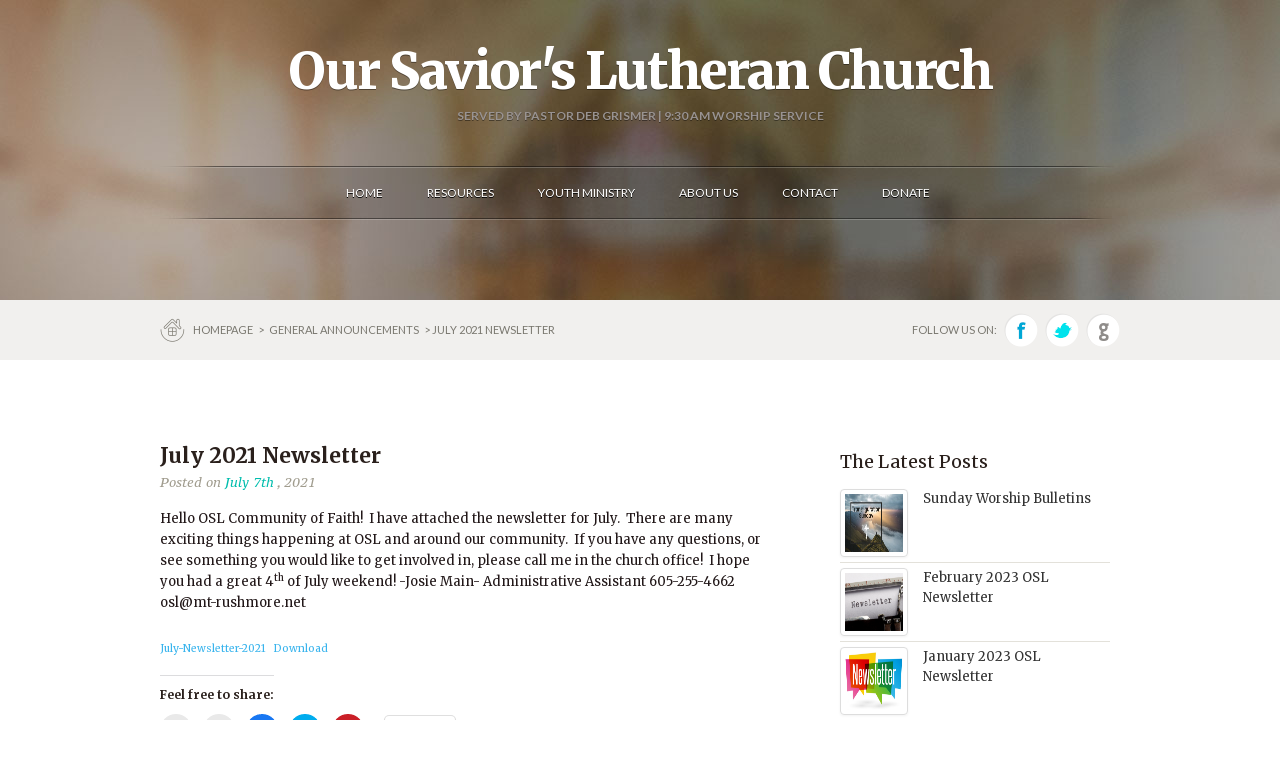

--- FILE ---
content_type: text/html; charset=UTF-8
request_url: https://oslhermosa.com/july-2021-newsletter/
body_size: 10564
content:
<!doctype html>
<!--[if lt IE 7 ]><html lang="en" class="no-js ie6"> <![endif]-->
<!--[if IE 7 ]><html lang="en" class="no-js ie7"> <![endif]-->
<!--[if IE 8 ]><html lang="en" class="no-js ie8"> <![endif]-->
<!--[if IE 9 ]><html lang="en" class="no-js ie9"> <![endif]-->
<!--[if (gt IE 9)|!(IE)]><!--><html lang="en" class="no-js"> <!--<![endif]-->
<head>
    <meta http-equiv="Content-Type" content="text/html; charset=UTF-8" />
    <meta http-equiv="X-UA-Compatible" content="IE=edge,chrome=1">
    <meta name="viewport" content="width=device-width,initial-scale=1">
    <title>July 2021 Newsletter | Our Savior&#039;s Lutheran Church, ELCA Hermosa, SD    </title>
    
<meta name="description" content="Our Savior&#039;s Lutheran Church | ELCA | Evangelical Lutheran Church in Hermosa, SD servicing the Black Hills, SD area. | Join our worship services at 9:30am each Sunday followed by fellowship at 10:30am. | D.O.G. Night - Disciples of God serving the youth in Custer County and the surrounding area on Wednesday evenings starting at 5:30pm." />
<link rel="canonical" href="https://oslhermosa.com/july-2021-newsletter/" />    <link rel="profile" href="http://gmpg.org/xfn/11" />
    <link rel="alternate" type="application/rss+xml" title="RSS 2.0" href="https://oslhermosa.com/feed/" />
    <link rel="pingback" href="https://oslhermosa.com/xmlrpc.php" />
    <meta name='robots' content='index, follow, max-video-preview:-1, max-snippet:-1, max-image-preview:large' />

	<!-- This site is optimized with the Yoast SEO plugin v20.2.1 - https://yoast.com/wordpress/plugins/seo/ -->
	<meta name="description" content="Our Savior&#039;s Lutheran in Hermosa, South Dakota ELCA Synod Church in the Black Hills" />
	<link rel="canonical" href="https://oslhermosa.com/july-2021-newsletter/" />
	<meta property="og:locale" content="en_US" />
	<meta property="og:type" content="article" />
	<meta property="og:title" content="July 2021 Newsletter | Our Savior&#039;s Lutheran Church, ELCA Hermosa, SD" />
	<meta property="og:description" content="Our Savior&#039;s Lutheran in Hermosa, South Dakota ELCA Synod Church in the Black Hills" />
	<meta property="og:url" content="https://oslhermosa.com/july-2021-newsletter/" />
	<meta property="og:site_name" content="Our Savior&#039;s Lutheran Church, ELCA Hermosa, SD" />
	<meta property="article:publisher" content="http://www.facebook.com/oslhermosa" />
	<meta property="article:published_time" content="2021-07-07T20:13:59+00:00" />
	<meta property="article:modified_time" content="2021-07-07T20:14:05+00:00" />
	<meta name="author" content="Josie Roe" />
	<meta name="twitter:card" content="summary_large_image" />
	<meta name="twitter:creator" content="@OSLHermosa" />
	<meta name="twitter:site" content="@OSLHermosa" />
	<meta name="twitter:label1" content="Written by" />
	<meta name="twitter:data1" content="Josie Roe" />
	<script type="application/ld+json" class="yoast-schema-graph">{"@context":"https://schema.org","@graph":[{"@type":"Article","@id":"https://oslhermosa.com/july-2021-newsletter/#article","isPartOf":{"@id":"https://oslhermosa.com/july-2021-newsletter/"},"author":{"name":"Josie Roe","@id":"https://oslhermosa.com/#/schema/person/0238d66eae1c056a0227484d83dc212e"},"headline":"July 2021 Newsletter","datePublished":"2021-07-07T20:13:59+00:00","dateModified":"2021-07-07T20:14:05+00:00","mainEntityOfPage":{"@id":"https://oslhermosa.com/july-2021-newsletter/"},"wordCount":69,"commentCount":0,"publisher":{"@id":"https://oslhermosa.com/#organization"},"articleSection":["GENERAL ANNOUNCEMENTS"],"inLanguage":"en-US","potentialAction":[{"@type":"CommentAction","name":"Comment","target":["https://oslhermosa.com/july-2021-newsletter/#respond"]}]},{"@type":"WebPage","@id":"https://oslhermosa.com/july-2021-newsletter/","url":"https://oslhermosa.com/july-2021-newsletter/","name":"July 2021 Newsletter | Our Savior&#039;s Lutheran Church, ELCA Hermosa, SD","isPartOf":{"@id":"https://oslhermosa.com/#website"},"datePublished":"2021-07-07T20:13:59+00:00","dateModified":"2021-07-07T20:14:05+00:00","description":"Our Savior's Lutheran in Hermosa, South Dakota ELCA Synod Church in the Black Hills","inLanguage":"en-US","potentialAction":[{"@type":"ReadAction","target":["https://oslhermosa.com/july-2021-newsletter/"]}]},{"@type":"WebSite","@id":"https://oslhermosa.com/#website","url":"https://oslhermosa.com/","name":"Our Savior&#039;s Lutheran Church, ELCA Hermosa, SD","description":"We invite, encourage, educate and empower all people to follow God and serve others.","publisher":{"@id":"https://oslhermosa.com/#organization"},"potentialAction":[{"@type":"SearchAction","target":{"@type":"EntryPoint","urlTemplate":"https://oslhermosa.com/?s={search_term_string}"},"query-input":"required name=search_term_string"}],"inLanguage":"en-US"},{"@type":"Organization","@id":"https://oslhermosa.com/#organization","name":"Our Savior's Lutheran Church","url":"https://oslhermosa.com/","logo":{"@type":"ImageObject","inLanguage":"en-US","@id":"https://oslhermosa.com/#/schema/logo/image/","url":"https://i0.wp.com/oslhermosa.com/wp-content/uploads/2015/03/CrossHeart-OSLHermosa-LogoOnly-Square-341X341.png?fit=341%2C341&ssl=1","contentUrl":"https://i0.wp.com/oslhermosa.com/wp-content/uploads/2015/03/CrossHeart-OSLHermosa-LogoOnly-Square-341X341.png?fit=341%2C341&ssl=1","width":341,"height":341,"caption":"Our Savior's Lutheran Church"},"image":{"@id":"https://oslhermosa.com/#/schema/logo/image/"},"sameAs":["http://www.facebook.com/oslhermosa","https://twitter.com/OSLHermosa","https://www.youtube.com/user/TheOSLHermosa"]},{"@type":"Person","@id":"https://oslhermosa.com/#/schema/person/0238d66eae1c056a0227484d83dc212e","name":"Josie Roe","image":{"@type":"ImageObject","inLanguage":"en-US","@id":"https://oslhermosa.com/#/schema/person/image/","url":"https://secure.gravatar.com/avatar/c9d99448b95d3e214eabb99c64dc9dd6?s=96&d=mm&r=g","contentUrl":"https://secure.gravatar.com/avatar/c9d99448b95d3e214eabb99c64dc9dd6?s=96&d=mm&r=g","caption":"Josie Roe"},"sameAs":["http://oslhermosa.com"],"url":"https://oslhermosa.com/author/osljosie/"}]}</script>
	<!-- / Yoast SEO plugin. -->


<link rel='dns-prefetch' href='//fonts.googleapis.com' />
<link rel='dns-prefetch' href='//v0.wordpress.com' />
<link rel='dns-prefetch' href='//i0.wp.com' />
<script type="text/javascript">
window._wpemojiSettings = {"baseUrl":"https:\/\/s.w.org\/images\/core\/emoji\/14.0.0\/72x72\/","ext":".png","svgUrl":"https:\/\/s.w.org\/images\/core\/emoji\/14.0.0\/svg\/","svgExt":".svg","source":{"concatemoji":"https:\/\/oslhermosa.com\/wp-includes\/js\/wp-emoji-release.min.js?ver=6.1.9"}};
/*! This file is auto-generated */
!function(e,a,t){var n,r,o,i=a.createElement("canvas"),p=i.getContext&&i.getContext("2d");function s(e,t){var a=String.fromCharCode,e=(p.clearRect(0,0,i.width,i.height),p.fillText(a.apply(this,e),0,0),i.toDataURL());return p.clearRect(0,0,i.width,i.height),p.fillText(a.apply(this,t),0,0),e===i.toDataURL()}function c(e){var t=a.createElement("script");t.src=e,t.defer=t.type="text/javascript",a.getElementsByTagName("head")[0].appendChild(t)}for(o=Array("flag","emoji"),t.supports={everything:!0,everythingExceptFlag:!0},r=0;r<o.length;r++)t.supports[o[r]]=function(e){if(p&&p.fillText)switch(p.textBaseline="top",p.font="600 32px Arial",e){case"flag":return s([127987,65039,8205,9895,65039],[127987,65039,8203,9895,65039])?!1:!s([55356,56826,55356,56819],[55356,56826,8203,55356,56819])&&!s([55356,57332,56128,56423,56128,56418,56128,56421,56128,56430,56128,56423,56128,56447],[55356,57332,8203,56128,56423,8203,56128,56418,8203,56128,56421,8203,56128,56430,8203,56128,56423,8203,56128,56447]);case"emoji":return!s([129777,127995,8205,129778,127999],[129777,127995,8203,129778,127999])}return!1}(o[r]),t.supports.everything=t.supports.everything&&t.supports[o[r]],"flag"!==o[r]&&(t.supports.everythingExceptFlag=t.supports.everythingExceptFlag&&t.supports[o[r]]);t.supports.everythingExceptFlag=t.supports.everythingExceptFlag&&!t.supports.flag,t.DOMReady=!1,t.readyCallback=function(){t.DOMReady=!0},t.supports.everything||(n=function(){t.readyCallback()},a.addEventListener?(a.addEventListener("DOMContentLoaded",n,!1),e.addEventListener("load",n,!1)):(e.attachEvent("onload",n),a.attachEvent("onreadystatechange",function(){"complete"===a.readyState&&t.readyCallback()})),(e=t.source||{}).concatemoji?c(e.concatemoji):e.wpemoji&&e.twemoji&&(c(e.twemoji),c(e.wpemoji)))}(window,document,window._wpemojiSettings);
</script>
<style type="text/css">
img.wp-smiley,
img.emoji {
	display: inline !important;
	border: none !important;
	box-shadow: none !important;
	height: 1em !important;
	width: 1em !important;
	margin: 0 0.07em !important;
	vertical-align: -0.1em !important;
	background: none !important;
	padding: 0 !important;
}
</style>
	<link rel='stylesheet' id='wp-block-library-css' href='https://oslhermosa.com/wp-includes/css/dist/block-library/style.min.css?ver=6.1.9' type='text/css' media='all' />
<style id='wp-block-library-inline-css' type='text/css'>
.has-text-align-justify{text-align:justify;}
</style>
<link rel='stylesheet' id='mediaelement-css' href='https://oslhermosa.com/wp-includes/js/mediaelement/mediaelementplayer-legacy.min.css?ver=4.2.17' type='text/css' media='all' />
<link rel='stylesheet' id='wp-mediaelement-css' href='https://oslhermosa.com/wp-includes/js/mediaelement/wp-mediaelement.min.css?ver=6.1.9' type='text/css' media='all' />
<link rel='stylesheet' id='classic-theme-styles-css' href='https://oslhermosa.com/wp-includes/css/classic-themes.min.css?ver=1' type='text/css' media='all' />
<style id='global-styles-inline-css' type='text/css'>
body{--wp--preset--color--black: #000000;--wp--preset--color--cyan-bluish-gray: #abb8c3;--wp--preset--color--white: #ffffff;--wp--preset--color--pale-pink: #f78da7;--wp--preset--color--vivid-red: #cf2e2e;--wp--preset--color--luminous-vivid-orange: #ff6900;--wp--preset--color--luminous-vivid-amber: #fcb900;--wp--preset--color--light-green-cyan: #7bdcb5;--wp--preset--color--vivid-green-cyan: #00d084;--wp--preset--color--pale-cyan-blue: #8ed1fc;--wp--preset--color--vivid-cyan-blue: #0693e3;--wp--preset--color--vivid-purple: #9b51e0;--wp--preset--gradient--vivid-cyan-blue-to-vivid-purple: linear-gradient(135deg,rgba(6,147,227,1) 0%,rgb(155,81,224) 100%);--wp--preset--gradient--light-green-cyan-to-vivid-green-cyan: linear-gradient(135deg,rgb(122,220,180) 0%,rgb(0,208,130) 100%);--wp--preset--gradient--luminous-vivid-amber-to-luminous-vivid-orange: linear-gradient(135deg,rgba(252,185,0,1) 0%,rgba(255,105,0,1) 100%);--wp--preset--gradient--luminous-vivid-orange-to-vivid-red: linear-gradient(135deg,rgba(255,105,0,1) 0%,rgb(207,46,46) 100%);--wp--preset--gradient--very-light-gray-to-cyan-bluish-gray: linear-gradient(135deg,rgb(238,238,238) 0%,rgb(169,184,195) 100%);--wp--preset--gradient--cool-to-warm-spectrum: linear-gradient(135deg,rgb(74,234,220) 0%,rgb(151,120,209) 20%,rgb(207,42,186) 40%,rgb(238,44,130) 60%,rgb(251,105,98) 80%,rgb(254,248,76) 100%);--wp--preset--gradient--blush-light-purple: linear-gradient(135deg,rgb(255,206,236) 0%,rgb(152,150,240) 100%);--wp--preset--gradient--blush-bordeaux: linear-gradient(135deg,rgb(254,205,165) 0%,rgb(254,45,45) 50%,rgb(107,0,62) 100%);--wp--preset--gradient--luminous-dusk: linear-gradient(135deg,rgb(255,203,112) 0%,rgb(199,81,192) 50%,rgb(65,88,208) 100%);--wp--preset--gradient--pale-ocean: linear-gradient(135deg,rgb(255,245,203) 0%,rgb(182,227,212) 50%,rgb(51,167,181) 100%);--wp--preset--gradient--electric-grass: linear-gradient(135deg,rgb(202,248,128) 0%,rgb(113,206,126) 100%);--wp--preset--gradient--midnight: linear-gradient(135deg,rgb(2,3,129) 0%,rgb(40,116,252) 100%);--wp--preset--duotone--dark-grayscale: url('#wp-duotone-dark-grayscale');--wp--preset--duotone--grayscale: url('#wp-duotone-grayscale');--wp--preset--duotone--purple-yellow: url('#wp-duotone-purple-yellow');--wp--preset--duotone--blue-red: url('#wp-duotone-blue-red');--wp--preset--duotone--midnight: url('#wp-duotone-midnight');--wp--preset--duotone--magenta-yellow: url('#wp-duotone-magenta-yellow');--wp--preset--duotone--purple-green: url('#wp-duotone-purple-green');--wp--preset--duotone--blue-orange: url('#wp-duotone-blue-orange');--wp--preset--font-size--small: 13px;--wp--preset--font-size--medium: 20px;--wp--preset--font-size--large: 36px;--wp--preset--font-size--x-large: 42px;--wp--preset--spacing--20: 0.44rem;--wp--preset--spacing--30: 0.67rem;--wp--preset--spacing--40: 1rem;--wp--preset--spacing--50: 1.5rem;--wp--preset--spacing--60: 2.25rem;--wp--preset--spacing--70: 3.38rem;--wp--preset--spacing--80: 5.06rem;}:where(.is-layout-flex){gap: 0.5em;}body .is-layout-flow > .alignleft{float: left;margin-inline-start: 0;margin-inline-end: 2em;}body .is-layout-flow > .alignright{float: right;margin-inline-start: 2em;margin-inline-end: 0;}body .is-layout-flow > .aligncenter{margin-left: auto !important;margin-right: auto !important;}body .is-layout-constrained > .alignleft{float: left;margin-inline-start: 0;margin-inline-end: 2em;}body .is-layout-constrained > .alignright{float: right;margin-inline-start: 2em;margin-inline-end: 0;}body .is-layout-constrained > .aligncenter{margin-left: auto !important;margin-right: auto !important;}body .is-layout-constrained > :where(:not(.alignleft):not(.alignright):not(.alignfull)){max-width: var(--wp--style--global--content-size);margin-left: auto !important;margin-right: auto !important;}body .is-layout-constrained > .alignwide{max-width: var(--wp--style--global--wide-size);}body .is-layout-flex{display: flex;}body .is-layout-flex{flex-wrap: wrap;align-items: center;}body .is-layout-flex > *{margin: 0;}:where(.wp-block-columns.is-layout-flex){gap: 2em;}.has-black-color{color: var(--wp--preset--color--black) !important;}.has-cyan-bluish-gray-color{color: var(--wp--preset--color--cyan-bluish-gray) !important;}.has-white-color{color: var(--wp--preset--color--white) !important;}.has-pale-pink-color{color: var(--wp--preset--color--pale-pink) !important;}.has-vivid-red-color{color: var(--wp--preset--color--vivid-red) !important;}.has-luminous-vivid-orange-color{color: var(--wp--preset--color--luminous-vivid-orange) !important;}.has-luminous-vivid-amber-color{color: var(--wp--preset--color--luminous-vivid-amber) !important;}.has-light-green-cyan-color{color: var(--wp--preset--color--light-green-cyan) !important;}.has-vivid-green-cyan-color{color: var(--wp--preset--color--vivid-green-cyan) !important;}.has-pale-cyan-blue-color{color: var(--wp--preset--color--pale-cyan-blue) !important;}.has-vivid-cyan-blue-color{color: var(--wp--preset--color--vivid-cyan-blue) !important;}.has-vivid-purple-color{color: var(--wp--preset--color--vivid-purple) !important;}.has-black-background-color{background-color: var(--wp--preset--color--black) !important;}.has-cyan-bluish-gray-background-color{background-color: var(--wp--preset--color--cyan-bluish-gray) !important;}.has-white-background-color{background-color: var(--wp--preset--color--white) !important;}.has-pale-pink-background-color{background-color: var(--wp--preset--color--pale-pink) !important;}.has-vivid-red-background-color{background-color: var(--wp--preset--color--vivid-red) !important;}.has-luminous-vivid-orange-background-color{background-color: var(--wp--preset--color--luminous-vivid-orange) !important;}.has-luminous-vivid-amber-background-color{background-color: var(--wp--preset--color--luminous-vivid-amber) !important;}.has-light-green-cyan-background-color{background-color: var(--wp--preset--color--light-green-cyan) !important;}.has-vivid-green-cyan-background-color{background-color: var(--wp--preset--color--vivid-green-cyan) !important;}.has-pale-cyan-blue-background-color{background-color: var(--wp--preset--color--pale-cyan-blue) !important;}.has-vivid-cyan-blue-background-color{background-color: var(--wp--preset--color--vivid-cyan-blue) !important;}.has-vivid-purple-background-color{background-color: var(--wp--preset--color--vivid-purple) !important;}.has-black-border-color{border-color: var(--wp--preset--color--black) !important;}.has-cyan-bluish-gray-border-color{border-color: var(--wp--preset--color--cyan-bluish-gray) !important;}.has-white-border-color{border-color: var(--wp--preset--color--white) !important;}.has-pale-pink-border-color{border-color: var(--wp--preset--color--pale-pink) !important;}.has-vivid-red-border-color{border-color: var(--wp--preset--color--vivid-red) !important;}.has-luminous-vivid-orange-border-color{border-color: var(--wp--preset--color--luminous-vivid-orange) !important;}.has-luminous-vivid-amber-border-color{border-color: var(--wp--preset--color--luminous-vivid-amber) !important;}.has-light-green-cyan-border-color{border-color: var(--wp--preset--color--light-green-cyan) !important;}.has-vivid-green-cyan-border-color{border-color: var(--wp--preset--color--vivid-green-cyan) !important;}.has-pale-cyan-blue-border-color{border-color: var(--wp--preset--color--pale-cyan-blue) !important;}.has-vivid-cyan-blue-border-color{border-color: var(--wp--preset--color--vivid-cyan-blue) !important;}.has-vivid-purple-border-color{border-color: var(--wp--preset--color--vivid-purple) !important;}.has-vivid-cyan-blue-to-vivid-purple-gradient-background{background: var(--wp--preset--gradient--vivid-cyan-blue-to-vivid-purple) !important;}.has-light-green-cyan-to-vivid-green-cyan-gradient-background{background: var(--wp--preset--gradient--light-green-cyan-to-vivid-green-cyan) !important;}.has-luminous-vivid-amber-to-luminous-vivid-orange-gradient-background{background: var(--wp--preset--gradient--luminous-vivid-amber-to-luminous-vivid-orange) !important;}.has-luminous-vivid-orange-to-vivid-red-gradient-background{background: var(--wp--preset--gradient--luminous-vivid-orange-to-vivid-red) !important;}.has-very-light-gray-to-cyan-bluish-gray-gradient-background{background: var(--wp--preset--gradient--very-light-gray-to-cyan-bluish-gray) !important;}.has-cool-to-warm-spectrum-gradient-background{background: var(--wp--preset--gradient--cool-to-warm-spectrum) !important;}.has-blush-light-purple-gradient-background{background: var(--wp--preset--gradient--blush-light-purple) !important;}.has-blush-bordeaux-gradient-background{background: var(--wp--preset--gradient--blush-bordeaux) !important;}.has-luminous-dusk-gradient-background{background: var(--wp--preset--gradient--luminous-dusk) !important;}.has-pale-ocean-gradient-background{background: var(--wp--preset--gradient--pale-ocean) !important;}.has-electric-grass-gradient-background{background: var(--wp--preset--gradient--electric-grass) !important;}.has-midnight-gradient-background{background: var(--wp--preset--gradient--midnight) !important;}.has-small-font-size{font-size: var(--wp--preset--font-size--small) !important;}.has-medium-font-size{font-size: var(--wp--preset--font-size--medium) !important;}.has-large-font-size{font-size: var(--wp--preset--font-size--large) !important;}.has-x-large-font-size{font-size: var(--wp--preset--font-size--x-large) !important;}
.wp-block-navigation a:where(:not(.wp-element-button)){color: inherit;}
:where(.wp-block-columns.is-layout-flex){gap: 2em;}
.wp-block-pullquote{font-size: 1.5em;line-height: 1.6;}
</style>
<link rel='stylesheet' id='fuse-framework-frontend-css' href='https://oslhermosa.com/wp-content/themes/evangelist-parent/framework/static/css/frontend.css?ver=6.1.9' type='text/css' media='all' />
<link rel='stylesheet' id='fonts-css' href='//fonts.googleapis.com/css?family=Lato%3A400%2C700%7CPT+Serif+Caption%3A400italic%7CMerriweather%3A400%2C700%2C400italic%2C700italic%2C900&#038;ver=6.1.9' type='text/css' media='all' />
<link rel='stylesheet' id='bootstrap-css' href='https://oslhermosa.com/wp-content/themes/evangelist-parent/css/bootstrap.css?ver=6.1.9' type='text/css' media='all' />
<link rel='stylesheet' id='style-css' href='https://oslhermosa.com/wp-content/themes/evangelist-child/style.css?ver=6.1.9' type='text/css' media='all' />
<link rel='stylesheet' id='screen-css' href='https://oslhermosa.com/wp-content/themes/evangelist-child/screen.css?ver=6.1.9' type='text/css' media='all' />
<link rel='stylesheet' id='custom_admin-css' href='https://oslhermosa.com/wp-content/themes/evangelist-parent/css/custom_admin.css?ver=6.1.9' type='text/css' media='all' />
<link rel='stylesheet' id='prettyPhoto-css' href='https://oslhermosa.com/wp-content/themes/evangelist-parent/framework/static/css/prettyPhoto.css?ver=6.1.9' type='text/css' media='all' />
<link rel='stylesheet' id='aw-showcase-css' href='https://oslhermosa.com/wp-content/themes/evangelist-parent/css/aw-showcase.css?ver=6.1.9' type='text/css' media='all' />
<link rel='stylesheet' id='jquery.fs.selecter-css' href='https://oslhermosa.com/wp-content/themes/evangelist-parent/css/jquery.fs.selecter.css?ver=6.1.9' type='text/css' media='all' />
<link rel='stylesheet' id='shCore-css' href='https://oslhermosa.com/wp-content/themes/evangelist-parent/css/shCore.css?ver=6.1.9' type='text/css' media='all' />
<link rel='stylesheet' id='shThemeDefault-css' href='https://oslhermosa.com/wp-content/themes/evangelist-parent/css/shThemeDefault.css?ver=6.1.9' type='text/css' media='all' />
<link rel='stylesheet' id='showcase-slider-css' href='https://oslhermosa.com/wp-content/themes/evangelist-parent/css/showcase-slider.css?ver=6.1.9' type='text/css' media='all' />
<link rel='stylesheet' id='tfuse-newsletter-css-css' href='https://oslhermosa.com/wp-content/themes/evangelist-parent/framework/extensions/newsletter/static/css/newsletter_clientside.css?ver=6.1.9' type='text/css' media='all' />
<link rel='stylesheet' id='social-logos-css' href='https://oslhermosa.com/wp-content/plugins/jetpack/_inc/social-logos/social-logos.min.css?ver=11.9.3' type='text/css' media='all' />
<link rel='stylesheet' id='jetpack_css-css' href='https://oslhermosa.com/wp-content/plugins/jetpack/css/jetpack.css?ver=11.9.3' type='text/css' media='all' />
<script type='text/javascript' src='https://oslhermosa.com/wp-includes/js/jquery/jquery.min.js?ver=3.6.1' id='jquery-core-js'></script>
<script type='text/javascript' src='https://oslhermosa.com/wp-includes/js/jquery/jquery-migrate.min.js?ver=3.3.2' id='jquery-migrate-js'></script>
<link rel="https://api.w.org/" href="https://oslhermosa.com/wp-json/" /><link rel="alternate" type="application/json" href="https://oslhermosa.com/wp-json/wp/v2/posts/5656" />
<link rel='shortlink' href='https://oslhermosa.com/?p=5656' />
<link rel="alternate" type="application/json+oembed" href="https://oslhermosa.com/wp-json/oembed/1.0/embed?url=https%3A%2F%2Foslhermosa.com%2Fjuly-2021-newsletter%2F" />
<link rel="alternate" type="text/xml+oembed" href="https://oslhermosa.com/wp-json/oembed/1.0/embed?url=https%3A%2F%2Foslhermosa.com%2Fjuly-2021-newsletter%2F&#038;format=xml" />
	<style>img#wpstats{display:none}</style>
		<link rel="shortcut icon" href="http://oslhermosa.com/wp-content/uploads/2013/06/favicon.ico"/>
<link rel="icon" href="https://i0.wp.com/oslhermosa.com/wp-content/uploads/2014/08/cropped-CrossHear-OSLHermosa-Logo.png?fit=32%2C32&#038;ssl=1" sizes="32x32" />
<link rel="icon" href="https://i0.wp.com/oslhermosa.com/wp-content/uploads/2014/08/cropped-CrossHear-OSLHermosa-Logo.png?fit=192%2C192&#038;ssl=1" sizes="192x192" />
<link rel="apple-touch-icon" href="https://i0.wp.com/oslhermosa.com/wp-content/uploads/2014/08/cropped-CrossHear-OSLHermosa-Logo.png?fit=180%2C180&#038;ssl=1" />
<meta name="msapplication-TileImage" content="https://i0.wp.com/oslhermosa.com/wp-content/uploads/2014/08/cropped-CrossHear-OSLHermosa-Logo.png?fit=270%2C270&#038;ssl=1" />

<script type="text/javascript">/* <![CDATA[ */
tf_script={"TF_THEME_PREFIX":"evangelist","TFUSE_THEME_URL":"https:\/\/oslhermosa.com\/wp-content\/themes\/evangelist-parent","ajaxurl":"https:\/\/oslhermosa.com\/wp-admin\/admin-ajax.php"};
/* ]]> */</script>
    <style type="text/css"></style></head>
<body class="post-template-default single single-post postid-5656 single-format-standard chrome">
    <div class="body_wrap">
        <div class="header medium">
            <div class="container">
                 
              <div class="logo"><h2><a href="https://oslhermosa.com">Our Savior's Lutheran Church</a></h2>
                  <span class="mini">SERVED BY PASTOR DEB GRISMER  |  9:30 AM WORSHIP SERVICE</span>
             </div>
                  <div id="topmenu">   
                    <div id="default_menu" class="menu-menu-container"><ul id="menu-menu" class="dropdown"><li id="menu-item-890" class="menu-item menu-item-type-post_type menu-item-object-page menu-item-890"><a href="https://oslhermosa.com/home/"><span>Home</span></a></li>
<li id="menu-item-863" class="menu-item menu-item-type-custom menu-item-object-custom menu-item-has-children menu-item-863"><a href="http://oslhermosa.com/resource-list/resources-sermons/"><span>Resources</span></a>
<ul/ class="submenu-1" />
	<li id="menu-item-866" class="menu-item menu-item-type-taxonomy menu-item-object-resources menu-item-866"><a href="https://oslhermosa.com/resource-list/resources-sermons/"><span>Sermons &#038; Worship Video</span></a></li>
	<li id="menu-item-3737" class="menu-item menu-item-type-custom menu-item-object-custom menu-item-3737"><a href="http://oslhermosa.com/resource-list/bulletins/"><span>Bulletins</span></a></li>
	<li id="menu-item-864" class="menu-item menu-item-type-taxonomy menu-item-object-resources menu-item-864"><a href="https://oslhermosa.com/resource-list/newsletters/"><span>Newsletters</span></a></li>
</ul>
</li>
<li id="menu-item-1706" class="menu-item menu-item-type-post_type menu-item-object-page menu-item-has-children menu-item-1706"><a href="https://oslhermosa.com/youth-ministry/"><span>Youth Ministry</span></a>
<ul/ class="submenu-1" />
	<li id="menu-item-1707" class="menu-item menu-item-type-post_type menu-item-object-page menu-item-1707"><a href="https://oslhermosa.com/youth-ministry/dog-night/"><span>D.O.G. Night</span></a></li>
</ul>
</li>
<li id="menu-item-888" class="menu-item menu-item-type-post_type menu-item-object-page menu-item-has-children menu-item-888"><a href="https://oslhermosa.com/about-us/"><span>About us</span></a>
<ul/ class="submenu-1" />
	<li id="menu-item-1006" class="menu-item menu-item-type-post_type menu-item-object-page menu-item-1006"><a href="https://oslhermosa.com/about-us/mission-and-vision/"><span>Mission and Vision</span></a></li>
	<li id="menu-item-1180" class="menu-item menu-item-type-post_type menu-item-object-page menu-item-1180"><a href="https://oslhermosa.com/about-us/staff/"><span>Staff</span></a></li>
	<li id="menu-item-1009" class="menu-item menu-item-type-post_type menu-item-object-page menu-item-1009"><a href="https://oslhermosa.com/about-us/our-history/"><span>Our History- 60 years of Ministry</span></a></li>
</ul>
</li>
<li id="menu-item-889" class="menu-item menu-item-type-post_type menu-item-object-page menu-item-has-children menu-item-889"><a href="https://oslhermosa.com/contact/"><span>Contact</span></a>
<ul/ class="submenu-1" />
	<li id="menu-item-883" class="menu-item menu-item-type-post_type menu-item-object-page menu-item-883"><a href="https://oslhermosa.com/google-maps/"><span>Google Maps</span></a></li>
	<li id="menu-item-859" class="menu-item menu-item-type-taxonomy menu-item-object-faqs menu-item-859"><a href="https://oslhermosa.com/faq-list/faq/"><span>FAQ Page</span></a></li>
</ul>
</li>
<li id="menu-item-994" class="menu-item menu-item-type-post_type menu-item-object-page menu-item-994"><a href="https://oslhermosa.com/donate/"><span>Donate</span></a></li>
</ul></div>                </div>
                            </div>   
        </div>
     
<div class="header_bottom medium">
    <div class="container">
         
            <div class="breadcrumbs"><a href="https://oslhermosa.com">Homepage </a>> <a href="https://oslhermosa.com/category/general-announcements/">GENERAL ANNOUNCEMENTS</a>  >  July 2021 Newsletter</div>
                                <div class="header_social hidden-phone">
                <span>FOLLOW US ON:</span>
                                    <a href="http://www.facebook.com/oslhermosa" target="_blank" class="social_ico fb_ico"></a>
                                                    <a href="http://www.twitter.com/oslhermosa" target="_blank" class="social_ico tw_ico"></a>
                                                    <a href="https://plus.google.com/+Oslhermosa" target="_blank" class="social_ico google_ico"></a>
                            </div>
            </div>
</div>
    <div id="middle">
 
    <div class="container">
                	<div class="row">
                        <div class="content span8">
                 
                    <article class="post-details post_item clearfix">   
                                                        <div class="post_title">
    <h2>July 2021 Newsletter</h2>
</div>
    <div class="post_meta_top">
                    <span> Posted on                 <span class="post_date">July 7th</span> , 2021            </span>
             </div>
<div class="post_img">
    <a href="https://oslhermosa.com/july-2021-newsletter/"></a></div>
<div class="post_desc clearfix">
    <p>Hello OSL Community of Faith!  I have attached the newsletter for July.  There are many exciting things happening at OSL and around our community.  If you have any questions, or see something you would like to get involved in, please call me in the church office!  I hope you had a great 4<sup>th</sup> of July weekend!                                                                                                       -Josie Main- Administrative Assistant                                                                            605-255-4662    osl@mt-rushmore.net</p>
<div class="wp-block-file"><a href="http://oslhermosa.com/wp-content/uploads/2021/07/July-Newsletter-2021.pdf">July-Newsletter-2021</a><a href="http://oslhermosa.com/wp-content/uploads/2021/07/July-Newsletter-2021.pdf" class="wp-block-file__button" download>Download</a></div>
<div class="sharedaddy sd-sharing-enabled">
<div class="robots-nocontent sd-block sd-social sd-social-icon sd-sharing">
<h3 class="sd-title">Feel free to share:</h3>
<div class="sd-content">
<ul>
<li class="share-email"><a rel="nofollow noopener noreferrer" data-shared="" class="share-email sd-button share-icon no-text" href="mailto:?subject=%5BShared%20Post%5D%20July%202021%20Newsletter&#038;body=https%3A%2F%2Foslhermosa.com%2Fjuly-2021-newsletter%2F&#038;share=email" target="_blank" title="Click to email a link to a friend" data-email-share-error-title="Do you have email set up?" data-email-share-error-text="If you&#039;re having problems sharing via email, you might not have email set up for your browser. You may need to create a new email yourself." data-email-share-nonce="1ffd040c57" data-email-share-track-url="https://oslhermosa.com/july-2021-newsletter/?share=email"><span></span><span class="sharing-screen-reader-text">Click to email a link to a friend (Opens in new window)</span></a></li>
<li class="share-print"><a rel="nofollow noopener noreferrer" data-shared="" class="share-print sd-button share-icon no-text" href="https://oslhermosa.com/july-2021-newsletter/#print" target="_blank" title="Click to print" ><span></span><span class="sharing-screen-reader-text">Click to print (Opens in new window)</span></a></li>
<li class="share-facebook"><a rel="nofollow noopener noreferrer" data-shared="sharing-facebook-5656" class="share-facebook sd-button share-icon no-text" href="https://oslhermosa.com/july-2021-newsletter/?share=facebook" target="_blank" title="Click to share on Facebook" ><span></span><span class="sharing-screen-reader-text">Click to share on Facebook (Opens in new window)</span></a></li>
<li class="share-twitter"><a rel="nofollow noopener noreferrer" data-shared="sharing-twitter-5656" class="share-twitter sd-button share-icon no-text" href="https://oslhermosa.com/july-2021-newsletter/?share=twitter" target="_blank" title="Click to share on Twitter" ><span></span><span class="sharing-screen-reader-text">Click to share on Twitter (Opens in new window)</span></a></li>
<li class="share-pinterest"><a rel="nofollow noopener noreferrer" data-shared="sharing-pinterest-5656" class="share-pinterest sd-button share-icon no-text" href="https://oslhermosa.com/july-2021-newsletter/?share=pinterest" target="_blank" title="Click to share on Pinterest" ><span></span><span class="sharing-screen-reader-text">Click to share on Pinterest (Opens in new window)</span></a></li>
<li><a href="#" class="sharing-anchor sd-button share-more"><span>More</span></a></li>
<li class="share-end"></li>
</ul>
<div class="sharing-hidden">
<div class="inner" style="display: none;">
<ul>
<li class="share-linkedin"><a rel="nofollow noopener noreferrer" data-shared="sharing-linkedin-5656" class="share-linkedin sd-button share-icon no-text" href="https://oslhermosa.com/july-2021-newsletter/?share=linkedin" target="_blank" title="Click to share on LinkedIn" ><span></span><span class="sharing-screen-reader-text">Click to share on LinkedIn (Opens in new window)</span></a></li>
<li class="share-reddit"><a rel="nofollow noopener noreferrer" data-shared="" class="share-reddit sd-button share-icon no-text" href="https://oslhermosa.com/july-2021-newsletter/?share=reddit" target="_blank" title="Click to share on Reddit" ><span></span><span class="sharing-screen-reader-text">Click to share on Reddit (Opens in new window)</span></a></li>
<li class="share-tumblr"><a rel="nofollow noopener noreferrer" data-shared="" class="share-tumblr sd-button share-icon no-text" href="https://oslhermosa.com/july-2021-newsletter/?share=tumblr" target="_blank" title="Click to share on Tumblr" ><span></span><span class="sharing-screen-reader-text">Click to share on Tumblr (Opens in new window)</span></a></li>
<li class="share-pocket"><a rel="nofollow noopener noreferrer" data-shared="" class="share-pocket sd-button share-icon no-text" href="https://oslhermosa.com/july-2021-newsletter/?share=pocket" target="_blank" title="Click to share on Pocket" ><span></span><span class="sharing-screen-reader-text">Click to share on Pocket (Opens in new window)</span></a></li>
<li class="share-end"></li>
</ul>
</div>
</div>
</div>
</div>
</div>
 
</div>
<div class="post_pagination"></div>
                                                                    </article>
                </div>
                            <div class="sidebar span4">
                    
    <div class="widget_container widget_recent_entries">
        <h3 class="widget-title">The Latest Posts</h3>
        <ul>
                            <li class="clearfix">
                    <a href="https://oslhermosa.com/sunday-worship-bulletins-2/"><img src="https://oslhermosa.com/wp-content/uploads/2020/03/Picture1-1.jpg"  class="thumbnail" alt="Sunday Worship Bulletins" width="58" height="58" /></a>
                    <a href="https://oslhermosa.com/sunday-worship-bulletins-2/" class="post-title">Sunday Worship Bulletins</a>
                </li>

                            <li class="clearfix">
                    <a href="https://oslhermosa.com/february-2023-osl-newsletter/"><img src="https://oslhermosa.com/wp-content/uploads/2015/03/newsletter2-2-scaled-1.jpg"  class="thumbnail" alt="February 2023 OSL Newsletter" width="58" height="58" /></a>
                    <a href="https://oslhermosa.com/february-2023-osl-newsletter/" class="post-title">February 2023 OSL Newsletter</a>
                </li>

                            <li class="clearfix">
                    <a href="https://oslhermosa.com/january-2023-osl-newsletter/"><img src="https://oslhermosa.com/wp-content/uploads/2022/06/newsletter_clipart_1-1.jpg"  class="thumbnail" alt="January 2023 OSL Newsletter" width="58" height="58" /></a>
                    <a href="https://oslhermosa.com/january-2023-osl-newsletter/" class="post-title">January 2023 OSL Newsletter</a>
                </li>

                    </ul>
    </div>

    <div class="widget_container widget_text">        <h3 class="widget-title">Support Our Savior’s by Shopping at Amazon:</h3>			<div class="textwidget"><p>A small portion of every purchase you make after clicking the banner below will go towards general expenses at Our Savior's Lutheran. We appreciate your help! And remember, stop back each time and click the banner below to make sure OSLHermosa is credited.</p>
<iframe src="//rcm-na.amazon-adsystem.com/e/cm?o=1&p=12&l=ur1&category=bestsellingproducts&banner=145H1HTA41NXJPV0C0R2&f=ifr&lc=pf4&linkID=aab7e595759c1fd398b7a7271fb4c316&t=oursavslutc02-20&tracking_id=oursavslutc02-20" width="300" height="250" scrolling="no" border="0" marginwidth="0" style="border:none;" frameborder="0"></iframe>
</div>
</br></div>
		</div>                    <div class="widget_container newsletterBox">
                        <div class="inner">
                                <form method="get" id="searchform" action="https://oslhermosa.com/">
                                    <input type="text" value=""  name="s" id="s" class="inputField" placeholder="Type to search"/>
                                    <input type="submit" id="searchsubmit"  class="btn-arrow" value="Search"/>
                                </form>
                            <div class="clear"></div>
                        </div>
                    </div>
			                </div><!--/ .sidebar -->
                        <div class="clear"></div>
        </div>
        <div class="middle_row footer">
            <div class="category_list ">
                <div class="row">
                                    </div>
            </div>
        </div>
    </div> 
</div><!--/ .middle -->
    <div class="footer_top">
        <div class="container">
            <div class="row">
                                                            <div class="footer_tweet span8">
                            <div class="tweet_ico">
                            <img src="https://oslhermosa.com/wp-content/themes/evangelist-parent/images/icons/tweet_ico.png" alt="">
                            </div>
                            <div class="tweet_inner">
                                <h6 class="alignleft">Join us on Twitter</h6>
                                <h6 class="alignright author">@oslhermosa</h6>
                                <span class="clear"></span>
                                                            </div>
                        </div>
                                                                                        <div class="news_signup span4">
                        <div class="news_ico">
                            <img src="https://oslhermosa.com/wp-content/themes/evangelist-parent/images/icons/news_ico.png" alt="">
                        </div>
                        <a href="#newsletter_subscription_box" data-rel="prettyPhoto" class="newsletter_btn">NEWSLETTER SIGNUP</a>
                        <div id="newsletter_subscription_box" style="display: none;">
                            <div class="newsletter_subscription_box news_inner">
                                <form action="#" method="POST" class="news_form newsletter_subscription_form" id="newsletter_subscription_form">
                                    <h2>Subscribe to the Our Savior's Newsletter</h2>
                                    <label for="inp_email"> Email address</label>
                                    <input type="text"  name="newsletter" class="inputField newsletter_subscription_email" id="newsletter_subscription_email">
                                    <div class="inpt_btn">
                                        <input type="submit" class="newsletter_subscription_submit" id="newsletter_subscription_submit" value="JOIN our MAILING LIST">
                                    </div>
                                    <div id="newsletter_subscription_ajax" class="newsletter_subscription_ajax">Loading...</div>
									                                </form>
								<div class="newsletter_subscription_messages before-text" id="newsletter_subscription_messages">
									<div class="newsletter_subscription_message_wrong_email" id="newsletter_subscription_message_wrong_email">
			                            Your email format is wrong!									</div>
									<div class="newsletter_subscription_message_success" id="newsletter_subscription_message_success">
			                            Thank you for your subscription									</div>
									<div class="newsletter_subscription_message_failed" id="newsletter_subscription_message_failed">
			                            Sad, but we couldn't add you to our mailing list ATM.									</div>
								</div>
                                                                    <div class="social_row">
                                        <h5>Also, you can stay in touch with us here:</h5>
                                                                                <a href="https://www.facebook.com/oslhermosa" target="_blank" class="social_ico fb_ico"></a>
                                                                                                                            <a href="https:/twitter.com/oslhermosa" target="_blank" class="social_ico tw_ico"></a>
                                                                                                                            <a href="https://plus.google.com/+Oslhermosa" target="_blank" class="social_ico google_ico"></a>
                                                                            </div>
                                                            </div>
                        </div>
                    </div>
                
                            </div>
        </div>
    </div>
<footer>
    <div class="container">
        <div class="footer_row">
            <ul class="footer_nav">
<li><a href="https://oslhermosa.com/home/">Home</a></li>
<li><a href="http://oslhermosa.com/resource-list/resources-sermons/">Resources</a></li>
<li><a href="https://oslhermosa.com/youth-ministry/">Youth Ministry</a></li>
<li><a href="https://oslhermosa.com/about-us/">About us</a></li>
<li><a href="https://oslhermosa.com/contact/">Contact</a></li>
<li><a href="https://oslhermosa.com/donate/">Donate</a></li>
</ul>
        </div>

        <div class="row">
            <div class="span6">
                <div class="copyright">
                    <span>Copyright: Our Savior's Lutheran Church 2013-2015</span><br />
                    <span><p>Special Thanks to www.dakotavisions.com for Web Consulting Services</p></span>
                </div>
            </div>
            <div class="span6">
                <div class="footer_social">
			<span>FOLLOW US ON:</span><a href="https://www.facebook.com/oslhermosa" target="_blank" class="social_ico ico_fb"></a><a href="https://twitter.com/oslhermosa" target="_blank" class="social_ico ico_tw"></a><a href="https://plus.google.com/u/0/b/106108886222260913537/106108886222260913537/posts" target="_blank" class="social_ico ico_google"></a></div>            </div>
        </div>
    </div>
</footer>
</div>

	<script type="text/javascript">
		window.WPCOM_sharing_counts = {"https:\/\/oslhermosa.com\/july-2021-newsletter\/":5656};
	</script>
						<script type='text/javascript' src='https://oslhermosa.com/wp-includes/js/comment-reply.min.js?ver=6.1.9' id='comment-reply-js'></script>
<script type='text/javascript' src='https://oslhermosa.com/wp-content/plugins/jetpack/_inc/build/photon/photon.min.js?ver=20191001' id='jetpack-photon-js'></script>
<script type='text/javascript' src='https://oslhermosa.com/wp-content/themes/evangelist-parent/js/libs/modernizr.min.js?ver=6.1.9' id='modernizr-js'></script>
<script type='text/javascript' src='https://oslhermosa.com/wp-content/themes/evangelist-parent/js/libs/respond.min.js?ver=6.1.9' id='respond-js'></script>
<script type='text/javascript' src='https://oslhermosa.com/wp-content/themes/evangelist-parent/js/jquery.easing.1.3.min.js?ver=6.1.9' id='jquery.easing-js'></script>
<script type='text/javascript' src='https://oslhermosa.com/wp-content/themes/evangelist-parent/js/bootstrap.min.js?ver=6.1.9' id='bootstrap-js'></script>
<script type='text/javascript' id='general-js-extra'>
/* <![CDATA[ */
var tf_calendar = {"calendar_title":"CALENDAR EVENTS FOR","up_button":"up","down_button":"down","datepicker_opts":{"firstDay":0,"currentText":"Today","monthNames":["January","February","March","April","May","June","July","August","September","October","November","December"],"monthNamesShort":["Jan","Feb","Mar","Apr","May","Jun","Jul","Aug","Sep","Oct","Nov","Dec"],"dayNames":["Sunday","Monday","Tuesday","Wednesday","Thursday","Friday","Saturday"],"dayNamesMin":["Sun","Mon","Tue","Wed","Thu","Fri","Sat"],"dayNamesShort":["Su","Mo","Tu","We","Th","Fr","Sa"],"weekHeader":"Wk","prevText":"MM yy","nextText":"MM yy","dateFormat":"July 7, 2021"}};
/* ]]> */
</script>
<script type='text/javascript' src='https://oslhermosa.com/wp-content/themes/evangelist-parent/js/general.js?ver=6.1.9' id='general-js'></script>
<script type='text/javascript' src='https://oslhermosa.com/wp-content/themes/evangelist-parent/js/jquery.touchSwipe.min.js?ver=6.1.9' id='touchSwipe-js'></script>
<script type='text/javascript' src='https://oslhermosa.com/wp-content/themes/evangelist-parent/js/custom.js?ver=6.1.9' id='custom-js'></script>
<script type='text/javascript' id='events-js-extra'>
/* <![CDATA[ */
var tf_calendar = {"calendar_title":"CALENDAR EVENTS FOR","up_button":"up","down_button":"down","datepicker_opts":{"firstDay":0,"currentText":"Today","monthNames":["January","February","March","April","May","June","July","August","September","October","November","December"],"monthNamesShort":["Jan","Feb","Mar","Apr","May","Jun","Jul","Aug","Sep","Oct","Nov","Dec"],"dayNames":["Sunday","Monday","Tuesday","Wednesday","Thursday","Friday","Saturday"],"dayNamesMin":["Sun","Mon","Tue","Wed","Thu","Fri","Sat"],"dayNamesShort":["Su","Mo","Tu","We","Th","Fr","Sa"],"weekHeader":"Wk","prevText":"MM yy","nextText":"MM yy","dateFormat":"July 7, 2021"}};
/* ]]> */
</script>
<script type='text/javascript' src='https://oslhermosa.com/wp-content/themes/evangelist-parent/js/events.js?ver=6.1.9' id='events-js'></script>
<script type='text/javascript' src='https://oslhermosa.com/wp-content/themes/evangelist-parent/js/jplayer.playlist.min.js?ver=6.1.9' id='playlist-js'></script>
<script type='text/javascript' src='https://oslhermosa.com/wp-content/themes/evangelist-parent/js/jquery.jplayer.min.js?ver=6.1.9' id='jplayer-js'></script>
<script type='text/javascript' src='https://oslhermosa.com/wp-content/themes/evangelist-parent/js/jquery.aw-showcase.js?ver=6.1.9' id='jquery.aw-showcase-js'></script>
<script type='text/javascript' src='https://oslhermosa.com/wp-content/themes/evangelist-parent/js/jquery.carouFredSel.js?ver=6.1.9' id='jquery.carouFredSel-js'></script>
<script type='text/javascript' src='https://oslhermosa.com/wp-content/themes/evangelist-parent/js/jquery.customInput.js?ver=6.1.9' id='jquery.customInput-js'></script>
<script type='text/javascript' src='https://oslhermosa.com/wp-content/themes/evangelist-parent/js/jquery.fs.selecter.js?ver=6.1.9' id='jquery.fs.selecter-js'></script>
<script type='text/javascript' src='https://oslhermosa.com/wp-content/themes/evangelist-parent/js/jquery.mousewheel.min.js?ver=6.1.9' id='jquery.mousewheel.min-js'></script>
<script type='text/javascript' src='https://oslhermosa.com/wp-content/themes/evangelist-parent/js/jquery.transit.min.js?ver=6.1.9' id='jquery.transit.min-js'></script>
<script type='text/javascript' src='https://oslhermosa.com/wp-content/themes/evangelist-parent/js/ui-datepicker.js?ver=6.1.9' id='ui-datepicker-js'></script>
<script type='text/javascript' src='https://oslhermosa.com/wp-content/themes/evangelist-parent/framework/static/javascript/jquery.prettyPhoto.js?ver=3.1.4' id='prettyPhoto-js'></script>
<script type='text/javascript' src='//maps.google.com/maps/api/js?sensor=false&#038;ver=1.0' id='maps.google.com-js'></script>
<script type='text/javascript' src='https://oslhermosa.com/wp-content/themes/evangelist-parent/js/jquery.gmap.min.js?ver=3.3.0' id='jquery.gmap-js'></script>
<script type='text/javascript' src='https://oslhermosa.com/wp-content/themes/evangelist-parent/js/shCore.js?ver=2.1.382' id='shCore-js'></script>
<script type='text/javascript' src='https://oslhermosa.com/wp-content/themes/evangelist-parent/js/shBrushPlain.js?ver=2.1.382' id='shBrushPlain-js'></script>
<script type='text/javascript' src='https://oslhermosa.com/wp-content/themes/evangelist-parent/js/sintaxHighlighter.js?ver=6.1.9' id='sintaxHighlighter-js'></script>
<script type='text/javascript' src='https://oslhermosa.com/wp-content/themes/evangelist-parent/framework/extensions/newsletter/static/js/newsletter_clientside.js?ver=6.1.9' id='tfuse-newsletter-js-js'></script>
<script type='text/javascript' src='https://oslhermosa.com/wp-includes/blocks/file/view.min.js?ver=2a20786ca914ea00891f' id='wp-block-file-view-js'></script>
<script type='text/javascript' id='sharing-js-js-extra'>
/* <![CDATA[ */
var sharing_js_options = {"lang":"en","counts":"1","is_stats_active":"1"};
/* ]]> */
</script>
<script type='text/javascript' src='https://oslhermosa.com/wp-content/plugins/jetpack/_inc/build/sharedaddy/sharing.min.js?ver=11.9.3' id='sharing-js-js'></script>
<script type='text/javascript' id='sharing-js-js-after'>
var windowOpen;
			( function () {
				function matches( el, sel ) {
					return !! (
						el.matches && el.matches( sel ) ||
						el.msMatchesSelector && el.msMatchesSelector( sel )
					);
				}

				document.body.addEventListener( 'click', function ( event ) {
					if ( ! event.target ) {
						return;
					}

					var el;
					if ( matches( event.target, 'a.share-facebook' ) ) {
						el = event.target;
					} else if ( event.target.parentNode && matches( event.target.parentNode, 'a.share-facebook' ) ) {
						el = event.target.parentNode;
					}

					if ( el ) {
						event.preventDefault();

						// If there's another sharing window open, close it.
						if ( typeof windowOpen !== 'undefined' ) {
							windowOpen.close();
						}
						windowOpen = window.open( el.getAttribute( 'href' ), 'wpcomfacebook', 'menubar=1,resizable=1,width=600,height=400' );
						return false;
					}
				} );
			} )();
var windowOpen;
			( function () {
				function matches( el, sel ) {
					return !! (
						el.matches && el.matches( sel ) ||
						el.msMatchesSelector && el.msMatchesSelector( sel )
					);
				}

				document.body.addEventListener( 'click', function ( event ) {
					if ( ! event.target ) {
						return;
					}

					var el;
					if ( matches( event.target, 'a.share-twitter' ) ) {
						el = event.target;
					} else if ( event.target.parentNode && matches( event.target.parentNode, 'a.share-twitter' ) ) {
						el = event.target.parentNode;
					}

					if ( el ) {
						event.preventDefault();

						// If there's another sharing window open, close it.
						if ( typeof windowOpen !== 'undefined' ) {
							windowOpen.close();
						}
						windowOpen = window.open( el.getAttribute( 'href' ), 'wpcomtwitter', 'menubar=1,resizable=1,width=600,height=350' );
						return false;
					}
				} );
			} )();
var windowOpen;
			( function () {
				function matches( el, sel ) {
					return !! (
						el.matches && el.matches( sel ) ||
						el.msMatchesSelector && el.msMatchesSelector( sel )
					);
				}

				document.body.addEventListener( 'click', function ( event ) {
					if ( ! event.target ) {
						return;
					}

					var el;
					if ( matches( event.target, 'a.share-linkedin' ) ) {
						el = event.target;
					} else if ( event.target.parentNode && matches( event.target.parentNode, 'a.share-linkedin' ) ) {
						el = event.target.parentNode;
					}

					if ( el ) {
						event.preventDefault();

						// If there's another sharing window open, close it.
						if ( typeof windowOpen !== 'undefined' ) {
							windowOpen.close();
						}
						windowOpen = window.open( el.getAttribute( 'href' ), 'wpcomlinkedin', 'menubar=1,resizable=1,width=580,height=450' );
						return false;
					}
				} );
			} )();
var windowOpen;
			( function () {
				function matches( el, sel ) {
					return !! (
						el.matches && el.matches( sel ) ||
						el.msMatchesSelector && el.msMatchesSelector( sel )
					);
				}

				document.body.addEventListener( 'click', function ( event ) {
					if ( ! event.target ) {
						return;
					}

					var el;
					if ( matches( event.target, 'a.share-tumblr' ) ) {
						el = event.target;
					} else if ( event.target.parentNode && matches( event.target.parentNode, 'a.share-tumblr' ) ) {
						el = event.target.parentNode;
					}

					if ( el ) {
						event.preventDefault();

						// If there's another sharing window open, close it.
						if ( typeof windowOpen !== 'undefined' ) {
							windowOpen.close();
						}
						windowOpen = window.open( el.getAttribute( 'href' ), 'wpcomtumblr', 'menubar=1,resizable=1,width=450,height=450' );
						return false;
					}
				} );
			} )();
var windowOpen;
			( function () {
				function matches( el, sel ) {
					return !! (
						el.matches && el.matches( sel ) ||
						el.msMatchesSelector && el.msMatchesSelector( sel )
					);
				}

				document.body.addEventListener( 'click', function ( event ) {
					if ( ! event.target ) {
						return;
					}

					var el;
					if ( matches( event.target, 'a.share-pocket' ) ) {
						el = event.target;
					} else if ( event.target.parentNode && matches( event.target.parentNode, 'a.share-pocket' ) ) {
						el = event.target.parentNode;
					}

					if ( el ) {
						event.preventDefault();

						// If there's another sharing window open, close it.
						if ( typeof windowOpen !== 'undefined' ) {
							windowOpen.close();
						}
						windowOpen = window.open( el.getAttribute( 'href' ), 'wpcompocket', 'menubar=1,resizable=1,width=450,height=450' );
						return false;
					}
				} );
			} )();
</script>
<script>
  (function(i,s,o,g,r,a,m){i['GoogleAnalyticsObject']=r;i[r]=i[r]||function(){
  (i[r].q=i[r].q||[]).push(arguments)},i[r].l=1*new Date();a=s.createElement(o),
  m=s.getElementsByTagName(o)[0];a.async=1;a.src=g;m.parentNode.insertBefore(a,m)
  })(window,document,'script','//www.google-analytics.com/analytics.js','ga');

  ga('create', 'UA-44126705-1', 'oslhermosa.com');
  ga('send', 'pageview');

</script>
<meta name="google-site-verification" content="kYwrtKZQwfXwjrpbQ3p3gflWNDMu8Qe-g3mqZTDb2Eg" />

<!-- Facebook Pixel Code -->
<script>
!function(f,b,e,v,n,t,s){if(f.fbq)return;n=f.fbq=function(){n.callMethod?
n.callMethod.apply(n,arguments):n.queue.push(arguments)};if(!f._fbq)f._fbq=n;
n.push=n;n.loaded=!0;n.version='2.0';n.queue=[];t=b.createElement(e);t.async=!0;
t.src=v;s=b.getElementsByTagName(e)[0];s.parentNode.insertBefore(t,s)}(window,
document,'script','//connect.facebook.net/en_US/fbevents.js');

fbq('init', '1680272188896600');
fbq('track', "PageView");</script>
<noscript><img height="1" width="1" style="display:none"
src="https://www.facebook.com/tr?id=1680272188896600&ev=PageView&noscript=1"
/></noscript>
<!-- End Facebook Pixel Code -->	<script src='https://stats.wp.com/e-202604.js' defer></script>
	<script>
		_stq = window._stq || [];
		_stq.push([ 'view', {v:'ext',blog:'58021048',post:'5656',tz:'-7',srv:'oslhermosa.com',j:'1:11.9.3'} ]);
		_stq.push([ 'clickTrackerInit', '58021048', '5656' ]);
	</script><!-- {tfuse-footer-includes} --></body>
</html>

--- FILE ---
content_type: application/x-javascript
request_url: https://oslhermosa.com/wp-content/themes/evangelist-parent/js/ui-datepicker.js?ver=6.1.9
body_size: 100259
content:
/*! jQuery UI - v1.10.3 - 2013-05-03
 * http://jqueryui.com
 * Includes: jquery.ui.core.js, jquery.ui.widget.js, jquery.ui.mouse.js, jquery.ui.draggable.js, jquery.ui.droppable.js, jquery.ui.resizable.js, jquery.ui.selectable.js, jquery.ui.sortable.js, jquery.ui.effect.js, jquery.ui.accordion.js, jquery.ui.autocomplete.js, jquery.ui.button.js, jquery.ui.datepicker.js, jquery.ui.dialog.js, jquery.ui.effect-blind.js, jquery.ui.effect-bounce.js, jquery.ui.effect-clip.js, jquery.ui.effect-drop.js, jquery.ui.effect-explode.js, jquery.ui.effect-fade.js, jquery.ui.effect-fold.js, jquery.ui.effect-highlight.js, jquery.ui.effect-pulsate.js, jquery.ui.effect-scale.js, jquery.ui.effect-shake.js, jquery.ui.effect-slide.js, jquery.ui.effect-transfer.js, jquery.ui.menu.js, jquery.ui.position.js, jquery.ui.progressbar.js, jquery.ui.slider.js, jquery.ui.spinner.js, jquery.ui.tabs.js, jquery.ui.tooltip.js
 * Copyright 2013 jQuery Foundation and other contributors; Licensed MIT */ (function($, undefined) {

  var uuid = 0,
    runiqueId = /^ui-id-\d+$/;

  // $.ui might exist from components with no dependencies, e.g., $.ui.position
  $.ui = $.ui || {};

  $.extend($.ui, {
    version: "1.10.3",

    keyCode: {
      BACKSPACE: 8,
      COMMA: 188,
      DELETE: 46,
      DOWN: 40,
      END: 35,
      ENTER: 13,
      ESCAPE: 27,
      HOME: 36,
      LEFT: 37,
      NUMPAD_ADD: 107,
      NUMPAD_DECIMAL: 110,
      NUMPAD_DIVIDE: 111,
      NUMPAD_ENTER: 108,
      NUMPAD_MULTIPLY: 106,
      NUMPAD_SUBTRACT: 109,
      PAGE_DOWN: 34,
      PAGE_UP: 33,
      PERIOD: 190,
      RIGHT: 39,
      SPACE: 32,
      TAB: 9,
      UP: 38
    }
  });

  // plugins
  $.fn.extend({
    focus: (function(orig) {
      return function(delay, fn) {
        return typeof delay === "number" ? this.each(function() {
          var elem = this;
          setTimeout(function() {
            $(elem).focus();
            if (fn) {
              fn.call(elem);
            }
          }, delay);
        }) : orig.apply(this, arguments);
      };
    })($.fn.focus),

    scrollParent: function() {
      var scrollParent;
      if (($.ui.ie && (/(static|relative)/).test(this.css("position"))) || (/absolute/).test(this.css("position"))) {
        scrollParent = this.parents().filter(function() {
          return (/(relative|absolute|fixed)/).test($.css(this, "position")) && (/(auto|scroll)/).test($.css(this, "overflow") + $.css(this, "overflow-y") + $.css(this, "overflow-x"));
        }).eq(0);
      } else {
        scrollParent = this.parents().filter(function() {
          return (/(auto|scroll)/).test($.css(this, "overflow") + $.css(this, "overflow-y") + $.css(this, "overflow-x"));
        }).eq(0);
      }

      return (/fixed/).test(this.css("position")) || !scrollParent.length ? $(document) : scrollParent;
    },

    zIndex: function(zIndex) {
      if (zIndex !== undefined) {
        return this.css("zIndex", zIndex);
      }

      if (this.length) {
        var elem = $(this[0]),
          position, value;
        while (elem.length && elem[0] !== document) {
          // Ignore z-index if position is set to a value where z-index is ignored by the browser
          // This makes behavior of this function consistent across browsers
          // WebKit always returns auto if the element is positioned
          position = elem.css("position");
          if (position === "absolute" || position === "relative" || position === "fixed") {
            // IE returns 0 when zIndex is not specified
            // other browsers return a string
            // we ignore the case of nested elements with an explicit value of 0
            // <div style="z-index: -10;"><div style="z-index: 0;"></div></div>
            value = parseInt(elem.css("zIndex"), 10);
            if (!isNaN(value) && value !== 0) {
              return value;
            }
          }
          elem = elem.parent();
        }
      }

      return 0;
    },

    uniqueId: function() {
      return this.each(function() {
        if (!this.id) {
          this.id = "ui-id-" + (++uuid);
        }
      });
    },

    removeUniqueId: function() {
      return this.each(function() {
        if (runiqueId.test(this.id)) {
          $(this).removeAttr("id");
        }
      });
    }
  });

  // selectors
  function focusable(element, isTabIndexNotNaN) {
    var map, mapName, img, nodeName = element.nodeName.toLowerCase();
    if ("area" === nodeName) {
      map = element.parentNode;
      mapName = map.name;
      if (!element.href || !mapName || map.nodeName.toLowerCase() !== "map") {
        return false;
      }
      img = $("img[usemap=#" + mapName + "]")[0];
      return !!img && visible(img);
    }
    return (/input|select|textarea|button|object/.test(nodeName) ? !element.disabled : "a" === nodeName ? element.href || isTabIndexNotNaN : isTabIndexNotNaN) &&
    // the element and all of its ancestors must be visible
    visible(element);
  }

  function visible(element) {
    return $.expr.filters.visible(element) && !$(element).parents().addBack().filter(function() {
      return $.css(this, "visibility") === "hidden";
    }).length;
  }

  $.extend($.expr[":"], {
    data: $.expr.createPseudo ? $.expr.createPseudo(function(dataName) {
      return function(elem) {
        return !!$.data(elem, dataName);
      };
    }) :
    // support: jQuery <1.8
    function(elem, i, match) {
      return !!$.data(elem, match[3]);
    },

    focusable: function(element) {
      return focusable(element, !isNaN($.attr(element, "tabindex")));
    },

    tabbable: function(element) {
      var tabIndex = $.attr(element, "tabindex"),
        isTabIndexNaN = isNaN(tabIndex);
      return (isTabIndexNaN || tabIndex >= 0) && focusable(element, !isTabIndexNaN);
    }
  });

  // support: jQuery <1.8
  if (!$("<a>").outerWidth(1).jquery) {
    $.each(["Width", "Height"], function(i, name) {
      var side = name === "Width" ? ["Left", "Right"] : ["Top", "Bottom"],
        type = name.toLowerCase(),
        orig = {
          innerWidth: $.fn.innerWidth,
          innerHeight: $.fn.innerHeight,
          outerWidth: $.fn.outerWidth,
          outerHeight: $.fn.outerHeight
        };

      function reduce(elem, size, border, margin) {
        $.each(side, function() {
          size -= parseFloat($.css(elem, "padding" + this)) || 0;
          if (border) {
            size -= parseFloat($.css(elem, "border" + this + "Width")) || 0;
          }
          if (margin) {
            size -= parseFloat($.css(elem, "margin" + this)) || 0;
          }
        });
        return size;
      }

      $.fn["inner" + name] = function(size) {
        if (size === undefined) {
          return orig["inner" + name].call(this);
        }

        return this.each(function() {
          $(this).css(type, reduce(this, size) + "px");
        });
      };

      $.fn["outer" + name] = function(size, margin) {
        if (typeof size !== "number") {
          return orig["outer" + name].call(this, size);
        }

        return this.each(function() {
          $(this).css(type, reduce(this, size, true, margin) + "px");
        });
      };
    });
  }

  // support: jQuery <1.8
  if (!$.fn.addBack) {
    $.fn.addBack = function(selector) {
      return this.add(selector == null ? this.prevObject : this.prevObject.filter(selector));
    };
  }

  // support: jQuery 1.6.1, 1.6.2 (http://bugs.jquery.com/ticket/9413)
  if ($("<a>").data("a-b", "a").removeData("a-b").data("a-b")) {
    $.fn.removeData = (function(removeData) {
      return function(key) {
        if (arguments.length) {
          return removeData.call(this, $.camelCase(key));
        } else {
          return removeData.call(this);
        }
      };
    })($.fn.removeData);
  }





  // deprecated
  $.ui.ie = !! /msie [\w.]+/.exec(navigator.userAgent.toLowerCase());

  $.support.selectstart = "onselectstart" in document.createElement("div");
  $.fn.extend({
    disableSelection: function() {
      return this.bind(($.support.selectstart ? "selectstart" : "mousedown") + ".ui-disableSelection", function(event) {
        event.preventDefault();
      });
    },

    enableSelection: function() {
      return this.unbind(".ui-disableSelection");
    }
  });

  $.extend($.ui, {
    // $.ui.plugin is deprecated. Use $.widget() extensions instead.
    plugin: {
      add: function(module, option, set) {
        var i, proto = $.ui[module].prototype;
        for (i in set) {
          proto.plugins[i] = proto.plugins[i] || [];
          proto.plugins[i].push([option, set[i]]);
        }
      },
      call: function(instance, name, args) {
        var i, set = instance.plugins[name];
        if (!set || !instance.element[0].parentNode || instance.element[0].parentNode.nodeType === 11) {
          return;
        }

        for (i = 0; i < set.length; i++) {
          if (instance.options[set[i][0]]) {
            set[i][1].apply(instance.element, args);
          }
        }
      }
    },

    // only used by resizable
    hasScroll: function(el, a) {

      //If overflow is hidden, the element might have extra content, but the user wants to hide it
      if ($(el).css("overflow") === "hidden") {
        return false;
      }

      var scroll = (a && a === "left") ? "scrollLeft" : "scrollTop",
        has = false;

      if (el[scroll] > 0) {
        return true;
      }

      // TODO: determine which cases actually cause this to happen
      // if the element doesn't have the scroll set, see if it's possible to
      // set the scroll
      el[scroll] = 1;
      has = (el[scroll] > 0);
      el[scroll] = 0;
      return has;
    }
  });

})(jQuery);

(function($, undefined) {

  var uuid = 0,
    slice = Array.prototype.slice,
    _cleanData = $.cleanData;
  $.cleanData = function(elems) {
    for (var i = 0, elem;
    (elem = elems[i]) != null; i++) {
      try {
        $(elem).triggerHandler("remove");
        // http://bugs.jquery.com/ticket/8235
      } catch (e) {}
    }
    _cleanData(elems);
  };

  $.widget = function(name, base, prototype) {
    var fullName, existingConstructor, constructor, basePrototype,
    // proxiedPrototype allows the provided prototype to remain unmodified
    // so that it can be used as a mixin for multiple widgets (#8876)
    proxiedPrototype = {},
      namespace = name.split(".")[0];

    name = name.split(".")[1];
    fullName = namespace + "-" + name;

    if (!prototype) {
      prototype = base;
      base = $.Widget;
    }

    // create selector for plugin
    $.expr[":"][fullName.toLowerCase()] = function(elem) {
      return !!$.data(elem, fullName);
    };

    $[namespace] = $[namespace] || {};
    existingConstructor = $[namespace][name];
    constructor = $[namespace][name] = function(options, element) {
      // allow instantiation without "new" keyword
      if (!this._createWidget) {
        return new constructor(options, element);
      }

      // allow instantiation without initializing for simple inheritance
      // must use "new" keyword (the code above always passes args)
      if (arguments.length) {
        this._createWidget(options, element);
      }
    };
    // extend with the existing constructor to carry over any static properties
    $.extend(constructor, existingConstructor, {
      version: prototype.version,
      // copy the object used to create the prototype in case we need to
      // redefine the widget later
      _proto: $.extend({}, prototype),
      // track widgets that inherit from this widget in case this widget is
      // redefined after a widget inherits from it
      _childConstructors: []
    });

    basePrototype = new base();
    // we need to make the options hash a property directly on the new instance
    // otherwise we'll modify the options hash on the prototype that we're
    // inheriting from
    basePrototype.options = $.widget.extend({}, basePrototype.options);
    $.each(prototype, function(prop, value) {
      if (!$.isFunction(value)) {
        proxiedPrototype[prop] = value;
        return;
      }
      proxiedPrototype[prop] = (function() {
        var _super = function() {
            return base.prototype[prop].apply(this, arguments);
          },
          _superApply = function(args) {
            return base.prototype[prop].apply(this, args);
          };
        return function() {
          var __super = this._super,
            __superApply = this._superApply,
            returnValue;

          this._super = _super;
          this._superApply = _superApply;

          returnValue = value.apply(this, arguments);

          this._super = __super;
          this._superApply = __superApply;

          return returnValue;
        };
      })();
    });
    constructor.prototype = $.widget.extend(basePrototype, {
      // TODO: remove support for widgetEventPrefix
      // always use the name + a colon as the prefix, e.g., draggable:start
      // don't prefix for widgets that aren't DOM-based
      widgetEventPrefix: existingConstructor ? basePrototype.widgetEventPrefix : name
    }, proxiedPrototype, {
      constructor: constructor,
      namespace: namespace,
      widgetName: name,
      widgetFullName: fullName
    });

    // If this widget is being redefined then we need to find all widgets that
    // are inheriting from it and redefine all of them so that they inherit from
    // the new version of this widget. We're essentially trying to replace one
    // level in the prototype chain.
    if (existingConstructor) {
      $.each(existingConstructor._childConstructors, function(i, child) {
        var childPrototype = child.prototype;

        // redefine the child widget using the same prototype that was
        // originally used, but inherit from the new version of the base
        $.widget(childPrototype.namespace + "." + childPrototype.widgetName, constructor, child._proto);
      });
      // remove the list of existing child constructors from the old constructor
      // so the old child constructors can be garbage collected
      delete existingConstructor._childConstructors;
    } else {
      base._childConstructors.push(constructor);
    }

    $.widget.bridge(name, constructor);
  };

  $.widget.extend = function(target) {
    var input = slice.call(arguments, 1),
      inputIndex = 0,
      inputLength = input.length,
      key, value;
    for (; inputIndex < inputLength; inputIndex++) {
      for (key in input[inputIndex]) {
        value = input[inputIndex][key];
        if (input[inputIndex].hasOwnProperty(key) && value !== undefined) {
          // Clone objects
          if ($.isPlainObject(value)) {
            target[key] = $.isPlainObject(target[key]) ? $.widget.extend({}, target[key], value) :
            // Don't extend strings, arrays, etc. with objects
            $.widget.extend({}, value);
            // Copy everything else by reference
          } else {
            target[key] = value;
          }
        }
      }
    }
    return target;
  };

  $.widget.bridge = function(name, object) {
    var fullName = object.prototype.widgetFullName || name;
    $.fn[name] = function(options) {
      var isMethodCall = typeof options === "string",
        args = slice.call(arguments, 1),
        returnValue = this;

      // allow multiple hashes to be passed on init
      options = !isMethodCall && args.length ? $.widget.extend.apply(null, [options].concat(args)) : options;

      if (isMethodCall) {
        this.each(function() {
          var methodValue, instance = $.data(this, fullName);
          if (!instance) {
            return $.error("cannot call methods on " + name + " prior to initialization; " + "attempted to call method '" + options + "'");
          }
          if (!$.isFunction(instance[options]) || options.charAt(0) === "_") {
            return $.error("no such method '" + options + "' for " + name + " widget instance");
          }
          methodValue = instance[options].apply(instance, args);
          if (methodValue !== instance && methodValue !== undefined) {
            returnValue = methodValue && methodValue.jquery ? returnValue.pushStack(methodValue.get()) : methodValue;
            return false;
          }
        });
      } else {
        this.each(function() {
          var instance = $.data(this, fullName);
          if (instance) {
            instance.option(options || {})._init();
          } else {
            $.data(this, fullName, new object(options, this));
          }
        });
      }

      return returnValue;
    };
  };

  $.Widget = function( /* options, element */ ) {};
  $.Widget._childConstructors = [];

  $.Widget.prototype = {
    widgetName: "widget",
    widgetEventPrefix: "",
    defaultElement: "<div>",
    options: {
      disabled: false,

      // callbacks
      create: null
    },
    _createWidget: function(options, element) {
      element = $(element || this.defaultElement || this)[0];
      this.element = $(element);
      this.uuid = uuid++;
      this.eventNamespace = "." + this.widgetName + this.uuid;
      this.options = $.widget.extend({}, this.options, this._getCreateOptions(), options);

      this.bindings = $();
      this.hoverable = $();
      this.focusable = $();

      if (element !== this) {
        $.data(element, this.widgetFullName, this);
        this._on(true, this.element, {
          remove: function(event) {
            if (event.target === element) {
              this.destroy();
            }
          }
        });
        this.document = $(element.style ?
        // element within the document
        element.ownerDocument :
        // element is window or document
        element.document || element);
        this.window = $(this.document[0].defaultView || this.document[0].parentWindow);
      }

      this._create();
      this._trigger("create", null, this._getCreateEventData());
      this._init();
    },
    _getCreateOptions: $.noop,
    _getCreateEventData: $.noop,
    _create: $.noop,
    _init: $.noop,

    destroy: function() {
      this._destroy();
      // we can probably remove the unbind calls in 2.0
      // all event bindings should go through this._on()
      this.element.unbind(this.eventNamespace)
      // 1.9 BC for #7810
      // TODO remove dual storage
      .removeData(this.widgetName).removeData(this.widgetFullName)
      // support: jquery <1.6.3
      // http://bugs.jquery.com/ticket/9413
      .removeData($.camelCase(this.widgetFullName));
      this.widget().unbind(this.eventNamespace).removeAttr("aria-disabled").removeClass(
      this.widgetFullName + "-disabled " + "ui-state-disabled");

      // clean up events and states
      this.bindings.unbind(this.eventNamespace);
      this.hoverable.removeClass("ui-state-hover");
      this.focusable.removeClass("ui-state-focus");
    },
    _destroy: $.noop,

    widget: function() {
      return this.element;
    },

    option: function(key, value) {
      var options = key,
        parts, curOption, i;

      if (arguments.length === 0) {
        // don't return a reference to the internal hash
        return $.widget.extend({}, this.options);
      }

      if (typeof key === "string") {
        // handle nested keys, e.g., "foo.bar" => { foo: { bar: ___ } }
        options = {};
        parts = key.split(".");
        key = parts.shift();
        if (parts.length) {
          curOption = options[key] = $.widget.extend({}, this.options[key]);
          for (i = 0; i < parts.length - 1; i++) {
            curOption[parts[i]] = curOption[parts[i]] || {};
            curOption = curOption[parts[i]];
          }
          key = parts.pop();
          if (value === undefined) {
            return curOption[key] === undefined ? null : curOption[key];
          }
          curOption[key] = value;
        } else {
          if (value === undefined) {
            return this.options[key] === undefined ? null : this.options[key];
          }
          options[key] = value;
        }
      }

      this._setOptions(options);

      return this;
    },
    _setOptions: function(options) {
      var key;

      for (key in options) {
        this._setOption(key, options[key]);
      }

      return this;
    },
    _setOption: function(key, value) {
      this.options[key] = value;

      if (key === "disabled") {
        this.widget().toggleClass(this.widgetFullName + "-disabled ui-state-disabled", !! value).attr("aria-disabled", value);
        this.hoverable.removeClass("ui-state-hover");
        this.focusable.removeClass("ui-state-focus");
      }

      return this;
    },

    enable: function() {
      return this._setOption("disabled", false);
    },
    disable: function() {
      return this._setOption("disabled", true);
    },

    _on: function(suppressDisabledCheck, element, handlers) {
      var delegateElement, instance = this;

      // no suppressDisabledCheck flag, shuffle arguments
      if (typeof suppressDisabledCheck !== "boolean") {
        handlers = element;
        element = suppressDisabledCheck;
        suppressDisabledCheck = false;
      }

      // no element argument, shuffle and use this.element
      if (!handlers) {
        handlers = element;
        element = this.element;
        delegateElement = this.widget();
      } else {
        // accept selectors, DOM elements
        element = delegateElement = $(element);
        this.bindings = this.bindings.add(element);
      }

      $.each(handlers, function(event, handler) {
        function handlerProxy() {
          // allow widgets to customize the disabled handling
          // - disabled as an array instead of boolean
          // - disabled class as method for disabling individual parts
          if (!suppressDisabledCheck && (instance.options.disabled === true || $(this).hasClass("ui-state-disabled"))) {
            return;
          }
          return (typeof handler === "string" ? instance[handler] : handler).apply(instance, arguments);
        }

        // copy the guid so direct unbinding works
        if (typeof handler !== "string") {
          handlerProxy.guid = handler.guid = handler.guid || handlerProxy.guid || $.guid++;
        }

        var match = event.match(/^(\w+)\s*(.*)$/),
          eventName = match[1] + instance.eventNamespace,
          selector = match[2];
        if (selector) {
          delegateElement.delegate(selector, eventName, handlerProxy);
        } else {
          element.bind(eventName, handlerProxy);
        }
      });
    },

    _off: function(element, eventName) {
      eventName = (eventName || "").split(" ").join(this.eventNamespace + " ") + this.eventNamespace;
      element.unbind(eventName).undelegate(eventName);
    },

    _delay: function(handler, delay) {
      function handlerProxy() {
        return (typeof handler === "string" ? instance[handler] : handler).apply(instance, arguments);
      }
      var instance = this;
      return setTimeout(handlerProxy, delay || 0);
    },

    _hoverable: function(element) {
      this.hoverable = this.hoverable.add(element);
      this._on(element, {
        mouseenter: function(event) {
          $(event.currentTarget).addClass("ui-state-hover");
        },
        mouseleave: function(event) {
          $(event.currentTarget).removeClass("ui-state-hover");
        }
      });
    },

    _focusable: function(element) {
      this.focusable = this.focusable.add(element);
      this._on(element, {
        focusin: function(event) {
          $(event.currentTarget).addClass("ui-state-focus");
        },
        focusout: function(event) {
          $(event.currentTarget).removeClass("ui-state-focus");
        }
      });
    },

    _trigger: function(type, event, data) {
      var prop, orig, callback = this.options[type];

      data = data || {};
      event = $.Event(event);
      event.type = (type === this.widgetEventPrefix ? type : this.widgetEventPrefix + type).toLowerCase();
      // the original event may come from any element
      // so we need to reset the target on the new event
      event.target = this.element[0];

      // copy original event properties over to the new event
      orig = event.originalEvent;
      if (orig) {
        for (prop in orig) {
          if (!(prop in event)) {
            event[prop] = orig[prop];
          }
        }
      }

      this.element.trigger(event, data);
      return !($.isFunction(callback) && callback.apply(this.element[0], [event].concat(data)) === false || event.isDefaultPrevented());
    }
  };

  $.each({
    show: "fadeIn",
    hide: "fadeOut"
  }, function(method, defaultEffect) {
    $.Widget.prototype["_" + method] = function(element, options, callback) {
      if (typeof options === "string") {
        options = {
          effect: options
        };
      }
      var hasOptions, effectName = !options ? method : options === true || typeof options === "number" ? defaultEffect : options.effect || defaultEffect;
      options = options || {};
      if (typeof options === "number") {
        options = {
          duration: options
        };
      }
      hasOptions = !$.isEmptyObject(options);
      options.complete = callback;
      if (options.delay) {
        element.delay(options.delay);
      }
      if (hasOptions && $.effects && $.effects.effect[effectName]) {
        element[method](options);
      } else if (effectName !== method && element[effectName]) {
        element[effectName](options.duration, options.easing, callback);
      } else {
        element.queue(function(next) {
          $(this)[method]();
          if (callback) {
            callback.call(element[0]);
          }
          next();
        });
      }
    };
  });

})(jQuery);

(function($, undefined) {

  var mouseHandled = false;
  $(document).mouseup(function() {
    mouseHandled = false;
  });

  $.widget("ui.mouse", {
    version: "1.10.3",
    options: {
      cancel: "input,textarea,button,select,option",
      distance: 1,
      delay: 0
    },
    _mouseInit: function() {
      var that = this;

      this.element.bind("mousedown." + this.widgetName, function(event) {
        return that._mouseDown(event);
      }).bind("click." + this.widgetName, function(event) {
        if (true === $.data(event.target, that.widgetName + ".preventClickEvent")) {
          $.removeData(event.target, that.widgetName + ".preventClickEvent");
          event.stopImmediatePropagation();
          return false;
        }
      });

      this.started = false;
    },

    // TODO: make sure destroying one instance of mouse doesn't mess with
    // other instances of mouse
    _mouseDestroy: function() {
      this.element.unbind("." + this.widgetName);
      if (this._mouseMoveDelegate) {
        $(document).unbind("mousemove." + this.widgetName, this._mouseMoveDelegate).unbind("mouseup." + this.widgetName, this._mouseUpDelegate);
      }
    },

    _mouseDown: function(event) {
      // don't let more than one widget handle mouseStart
      if (mouseHandled) {
        return;
      }

      // we may have missed mouseup (out of window)
      (this._mouseStarted && this._mouseUp(event));

      this._mouseDownEvent = event;

      var that = this,
        btnIsLeft = (event.which === 1),
        // event.target.nodeName works around a bug in IE 8 with
        // disabled inputs (#7620)
        elIsCancel = (typeof this.options.cancel === "string" && event.target.nodeName ? $(event.target).closest(this.options.cancel).length : false);
      if (!btnIsLeft || elIsCancel || !this._mouseCapture(event)) {
        return true;
      }

      this.mouseDelayMet = !this.options.delay;
      if (!this.mouseDelayMet) {
        this._mouseDelayTimer = setTimeout(function() {
          that.mouseDelayMet = true;
        }, this.options.delay);
      }

      if (this._mouseDistanceMet(event) && this._mouseDelayMet(event)) {
        this._mouseStarted = (this._mouseStart(event) !== false);
        if (!this._mouseStarted) {
          event.preventDefault();
          return true;
        }
      }

      // Click event may never have fired (Gecko & Opera)
      if (true === $.data(event.target, this.widgetName + ".preventClickEvent")) {
        $.removeData(event.target, this.widgetName + ".preventClickEvent");
      }

      // these delegates are required to keep context
      this._mouseMoveDelegate = function(event) {
        return that._mouseMove(event);
      };
      this._mouseUpDelegate = function(event) {
        return that._mouseUp(event);
      };
      $(document).bind("mousemove." + this.widgetName, this._mouseMoveDelegate).bind("mouseup." + this.widgetName, this._mouseUpDelegate);

      event.preventDefault();

      mouseHandled = true;
      return true;
    },

    _mouseMove: function(event) {
      // IE mouseup check - mouseup happened when mouse was out of window
      if ($.ui.ie && (!document.documentMode || document.documentMode < 9) && !event.button) {
        return this._mouseUp(event);
      }

      if (this._mouseStarted) {
        this._mouseDrag(event);
        return event.preventDefault();
      }

      if (this._mouseDistanceMet(event) && this._mouseDelayMet(event)) {
        this._mouseStarted = (this._mouseStart(this._mouseDownEvent, event) !== false);
        (this._mouseStarted ? this._mouseDrag(event) : this._mouseUp(event));
      }

      return !this._mouseStarted;
    },

    _mouseUp: function(event) {
      $(document).unbind("mousemove." + this.widgetName, this._mouseMoveDelegate).unbind("mouseup." + this.widgetName, this._mouseUpDelegate);

      if (this._mouseStarted) {
        this._mouseStarted = false;

        if (event.target === this._mouseDownEvent.target) {
          $.data(event.target, this.widgetName + ".preventClickEvent", true);
        }

        this._mouseStop(event);
      }

      return false;
    },

    _mouseDistanceMet: function(event) {
      return (Math.max(
      Math.abs(this._mouseDownEvent.pageX - event.pageX), Math.abs(this._mouseDownEvent.pageY - event.pageY)) >= this.options.distance);
    },

    _mouseDelayMet: function( /* event */ ) {
      return this.mouseDelayMet;
    },

    // These are placeholder methods, to be overriden by extending plugin
    _mouseStart: function( /* event */ ) {},
    _mouseDrag: function( /* event */ ) {},
    _mouseStop: function( /* event */ ) {},
    _mouseCapture: function( /* event */ ) {
      return true;
    }
  });

})(jQuery);

(function($, undefined) {

  $.widget("ui.draggable", $.ui.mouse, {
    version: "1.10.3",
    widgetEventPrefix: "drag",
    options: {
      addClasses: true,
      appendTo: "parent",
      axis: false,
      connectToSortable: false,
      containment: false,
      cursor: "auto",
      cursorAt: false,
      grid: false,
      handle: false,
      helper: "original",
      iframeFix: false,
      opacity: false,
      refreshPositions: false,
      revert: false,
      revertDuration: 500,
      scope: "default",
      scroll: true,
      scrollSensitivity: 20,
      scrollSpeed: 20,
      snap: false,
      snapMode: "both",
      snapTolerance: 20,
      stack: false,
      zIndex: false,

      // callbacks
      drag: null,
      start: null,
      stop: null
    },
    _create: function() {

      if (this.options.helper === "original" && !(/^(?:r|a|f)/).test(this.element.css("position"))) {
        this.element[0].style.position = "relative";
      }
      if (this.options.addClasses) {
        this.element.addClass("ui-draggable");
      }
      if (this.options.disabled) {
        this.element.addClass("ui-draggable-disabled");
      }

      this._mouseInit();

    },

    _destroy: function() {
      this.element.removeClass("ui-draggable ui-draggable-dragging ui-draggable-disabled");
      this._mouseDestroy();
    },

    _mouseCapture: function(event) {

      var o = this.options;

      // among others, prevent a drag on a resizable-handle
      if (this.helper || o.disabled || $(event.target).closest(".ui-resizable-handle").length > 0) {
        return false;
      }

      //Quit if we're not on a valid handle
      this.handle = this._getHandle(event);
      if (!this.handle) {
        return false;
      }

      $(o.iframeFix === true ? "iframe" : o.iframeFix).each(function() {
        $("<div class='ui-draggable-iframeFix' style='background: #fff;'></div>").css({
          width: this.offsetWidth + "px",
          height: this.offsetHeight + "px",
          position: "absolute",
          opacity: "0.001",
          zIndex: 1000
        }).css($(this).offset()).appendTo("body");
      });

      return true;

    },

    _mouseStart: function(event) {

      var o = this.options;

      //Create and append the visible helper
      this.helper = this._createHelper(event);

      this.helper.addClass("ui-draggable-dragging");

      //Cache the helper size
      this._cacheHelperProportions();

      //If ddmanager is used for droppables, set the global draggable
      if ($.ui.ddmanager) {
        $.ui.ddmanager.current = this;
      }

      /*
       * - Position generation -
       * This block generates everything position related - it's the core of draggables.
       */

      //Cache the margins of the original element
      this._cacheMargins();

      //Store the helper's css position
      this.cssPosition = this.helper.css("position");
      this.scrollParent = this.helper.scrollParent();
      this.offsetParent = this.helper.offsetParent();
      this.offsetParentCssPosition = this.offsetParent.css("position");

      //The element's absolute position on the page minus margins
      this.offset = this.positionAbs = this.element.offset();
      this.offset = {
        top: this.offset.top - this.margins.top,
        left: this.offset.left - this.margins.left
      };

      //Reset scroll cache
      this.offset.scroll = false;

      $.extend(this.offset, {
        click: { //Where the click happened, relative to the element
          left: event.pageX - this.offset.left,
          top: event.pageY - this.offset.top
        },
        parent: this._getParentOffset(),
        relative: this._getRelativeOffset() //This is a relative to absolute position minus the actual position calculation - only used for relative positioned helper
      });

      //Generate the original position
      this.originalPosition = this.position = this._generatePosition(event);
      this.originalPageX = event.pageX;
      this.originalPageY = event.pageY;

      //Adjust the mouse offset relative to the helper if "cursorAt" is supplied
      (o.cursorAt && this._adjustOffsetFromHelper(o.cursorAt));

      //Set a containment if given in the options
      this._setContainment();

      //Trigger event + callbacks
      if (this._trigger("start", event) === false) {
        this._clear();
        return false;
      }

      //Recache the helper size
      this._cacheHelperProportions();

      //Prepare the droppable offsets
      if ($.ui.ddmanager && !o.dropBehaviour) {
        $.ui.ddmanager.prepareOffsets(this, event);
      }


      this._mouseDrag(event, true); //Execute the drag once - this causes the helper not to be visible before getting its correct position

      //If the ddmanager is used for droppables, inform the manager that dragging has started (see #5003)
      if ($.ui.ddmanager) {
        $.ui.ddmanager.dragStart(this, event);
      }

      return true;
    },

    _mouseDrag: function(event, noPropagation) {
      // reset any necessary cached properties (see #5009)
      if (this.offsetParentCssPosition === "fixed") {
        this.offset.parent = this._getParentOffset();
      }

      //Compute the helpers position
      this.position = this._generatePosition(event);
      this.positionAbs = this._convertPositionTo("absolute");

      //Call plugins and callbacks and use the resulting position if something is returned
      if (!noPropagation) {
        var ui = this._uiHash();
        if (this._trigger("drag", event, ui) === false) {
          this._mouseUp({});
          return false;
        }
        this.position = ui.position;
      }

      if (!this.options.axis || this.options.axis !== "y") {
        this.helper[0].style.left = this.position.left + "px";
      }
      if (!this.options.axis || this.options.axis !== "x") {
        this.helper[0].style.top = this.position.top + "px";
      }
      if ($.ui.ddmanager) {
        $.ui.ddmanager.drag(this, event);
      }

      return false;
    },

    _mouseStop: function(event) {

      //If we are using droppables, inform the manager about the drop
      var that = this,
        dropped = false;
      if ($.ui.ddmanager && !this.options.dropBehaviour) {
        dropped = $.ui.ddmanager.drop(this, event);
      }

      //if a drop comes from outside (a sortable)
      if (this.dropped) {
        dropped = this.dropped;
        this.dropped = false;
      }

      //if the original element is no longer in the DOM don't bother to continue (see #8269)
      if (this.options.helper === "original" && !$.contains(this.element[0].ownerDocument, this.element[0])) {
        return false;
      }

      if ((this.options.revert === "invalid" && !dropped) || (this.options.revert === "valid" && dropped) || this.options.revert === true || ($.isFunction(this.options.revert) && this.options.revert.call(this.element, dropped))) {
        $(this.helper).animate(this.originalPosition, parseInt(this.options.revertDuration, 10), function() {
          if (that._trigger("stop", event) !== false) {
            that._clear();
          }
        });
      } else {
        if (this._trigger("stop", event) !== false) {
          this._clear();
        }
      }

      return false;
    },

    _mouseUp: function(event) {
      //Remove frame helpers
      $("div.ui-draggable-iframeFix").each(function() {
        this.parentNode.removeChild(this);
      });

      //If the ddmanager is used for droppables, inform the manager that dragging has stopped (see #5003)
      if ($.ui.ddmanager) {
        $.ui.ddmanager.dragStop(this, event);
      }

      return $.ui.mouse.prototype._mouseUp.call(this, event);
    },

    cancel: function() {

      if (this.helper.is(".ui-draggable-dragging")) {
        this._mouseUp({});
      } else {
        this._clear();
      }

      return this;

    },

    _getHandle: function(event) {
      return this.options.handle ? !! $(event.target).closest(this.element.find(this.options.handle)).length : true;
    },

    _createHelper: function(event) {

      var o = this.options,
        helper = $.isFunction(o.helper) ? $(o.helper.apply(this.element[0], [event])) : (o.helper === "clone" ? this.element.clone().removeAttr("id") : this.element);

      if (!helper.parents("body").length) {
        helper.appendTo((o.appendTo === "parent" ? this.element[0].parentNode : o.appendTo));
      }

      if (helper[0] !== this.element[0] && !(/(fixed|absolute)/).test(helper.css("position"))) {
        helper.css("position", "absolute");
      }

      return helper;

    },

    _adjustOffsetFromHelper: function(obj) {
      if (typeof obj === "string") {
        obj = obj.split(" ");
      }
      if ($.isArray(obj)) {
        obj = {
          left: +obj[0],
          top: +obj[1] || 0
        };
      }
      if ("left" in obj) {
        this.offset.click.left = obj.left + this.margins.left;
      }
      if ("right" in obj) {
        this.offset.click.left = this.helperProportions.width - obj.right + this.margins.left;
      }
      if ("top" in obj) {
        this.offset.click.top = obj.top + this.margins.top;
      }
      if ("bottom" in obj) {
        this.offset.click.top = this.helperProportions.height - obj.bottom + this.margins.top;
      }
    },

    _getParentOffset: function() {

      //Get the offsetParent and cache its position
      var po = this.offsetParent.offset();

      // This is a special case where we need to modify a offset calculated on start, since the following happened:
      // 1. The position of the helper is absolute, so it's position is calculated based on the next positioned parent
      // 2. The actual offset parent is a child of the scroll parent, and the scroll parent isn't the document, which means that
      //    the scroll is included in the initial calculation of the offset of the parent, and never recalculated upon drag
      if (this.cssPosition === "absolute" && this.scrollParent[0] !== document && $.contains(this.scrollParent[0], this.offsetParent[0])) {
        po.left += this.scrollParent.scrollLeft();
        po.top += this.scrollParent.scrollTop();
      }

      //This needs to be actually done for all browsers, since pageX/pageY includes this information
      //Ugly IE fix
      if ((this.offsetParent[0] === document.body) || (this.offsetParent[0].tagName && this.offsetParent[0].tagName.toLowerCase() === "html" && $.ui.ie)) {
        po = {
          top: 0,
          left: 0
        };
      }

      return {
        top: po.top + (parseInt(this.offsetParent.css("borderTopWidth"), 10) || 0),
        left: po.left + (parseInt(this.offsetParent.css("borderLeftWidth"), 10) || 0)
      };

    },

    _getRelativeOffset: function() {

      if (this.cssPosition === "relative") {
        var p = this.element.position();
        return {
          top: p.top - (parseInt(this.helper.css("top"), 10) || 0) + this.scrollParent.scrollTop(),
          left: p.left - (parseInt(this.helper.css("left"), 10) || 0) + this.scrollParent.scrollLeft()
        };
      } else {
        return {
          top: 0,
          left: 0
        };
      }

    },

    _cacheMargins: function() {
      this.margins = {
        left: (parseInt(this.element.css("marginLeft"), 10) || 0),
        top: (parseInt(this.element.css("marginTop"), 10) || 0),
        right: (parseInt(this.element.css("marginRight"), 10) || 0),
        bottom: (parseInt(this.element.css("marginBottom"), 10) || 0)
      };
    },

    _cacheHelperProportions: function() {
      this.helperProportions = {
        width: this.helper.outerWidth(),
        height: this.helper.outerHeight()
      };
    },

    _setContainment: function() {

      var over, c, ce, o = this.options;

      if (!o.containment) {
        this.containment = null;
        return;
      }

      if (o.containment === "window") {
        this.containment = [
        $(window).scrollLeft() - this.offset.relative.left - this.offset.parent.left, $(window).scrollTop() - this.offset.relative.top - this.offset.parent.top, $(window).scrollLeft() + $(window).width() - this.helperProportions.width - this.margins.left, $(window).scrollTop() + ($(window).height() || document.body.parentNode.scrollHeight) - this.helperProportions.height - this.margins.top];
        return;
      }

      if (o.containment === "document") {
        this.containment = [
        0, 0, $(document).width() - this.helperProportions.width - this.margins.left, ($(document).height() || document.body.parentNode.scrollHeight) - this.helperProportions.height - this.margins.top];
        return;
      }

      if (o.containment.constructor === Array) {
        this.containment = o.containment;
        return;
      }

      if (o.containment === "parent") {
        o.containment = this.helper[0].parentNode;
      }

      c = $(o.containment);
      ce = c[0];

      if (!ce) {
        return;
      }

      over = c.css("overflow") !== "hidden";

      this.containment = [
      (parseInt(c.css("borderLeftWidth"), 10) || 0) + (parseInt(c.css("paddingLeft"), 10) || 0), (parseInt(c.css("borderTopWidth"), 10) || 0) + (parseInt(c.css("paddingTop"), 10) || 0), (over ? Math.max(ce.scrollWidth, ce.offsetWidth) : ce.offsetWidth) - (parseInt(c.css("borderRightWidth"), 10) || 0) - (parseInt(c.css("paddingRight"), 10) || 0) - this.helperProportions.width - this.margins.left - this.margins.right, (over ? Math.max(ce.scrollHeight, ce.offsetHeight) : ce.offsetHeight) - (parseInt(c.css("borderBottomWidth"), 10) || 0) - (parseInt(c.css("paddingBottom"), 10) || 0) - this.helperProportions.height - this.margins.top - this.margins.bottom];
      this.relative_container = c;
    },

    _convertPositionTo: function(d, pos) {

      if (!pos) {
        pos = this.position;
      }

      var mod = d === "absolute" ? 1 : -1,
        scroll = this.cssPosition === "absolute" && !(this.scrollParent[0] !== document && $.contains(this.scrollParent[0], this.offsetParent[0])) ? this.offsetParent : this.scrollParent;

      //Cache the scroll
      if (!this.offset.scroll) {
        this.offset.scroll = {
          top: scroll.scrollTop(),
          left: scroll.scrollLeft()
        };
      }

      return {
        top: (
        pos.top + // The absolute mouse position
        this.offset.relative.top * mod + // Only for relative positioned nodes: Relative offset from element to offset parent
        this.offset.parent.top * mod - // The offsetParent's offset without borders (offset + border)
        ((this.cssPosition === "fixed" ? -this.scrollParent.scrollTop() : this.offset.scroll.top) * mod)),
        left: (
        pos.left + // The absolute mouse position
        this.offset.relative.left * mod + // Only for relative positioned nodes: Relative offset from element to offset parent
        this.offset.parent.left * mod - // The offsetParent's offset without borders (offset + border)
        ((this.cssPosition === "fixed" ? -this.scrollParent.scrollLeft() : this.offset.scroll.left) * mod))
      };

    },

    _generatePosition: function(event) {

      var containment, co, top, left, o = this.options,
        scroll = this.cssPosition === "absolute" && !(this.scrollParent[0] !== document && $.contains(this.scrollParent[0], this.offsetParent[0])) ? this.offsetParent : this.scrollParent,
        pageX = event.pageX,
        pageY = event.pageY;

      //Cache the scroll
      if (!this.offset.scroll) {
        this.offset.scroll = {
          top: scroll.scrollTop(),
          left: scroll.scrollLeft()
        };
      }

      /*
       * - Position constraining -
       * Constrain the position to a mix of grid, containment.
       */

      // If we are not dragging yet, we won't check for options
      if (this.originalPosition) {
        if (this.containment) {
          if (this.relative_container) {
            co = this.relative_container.offset();
            containment = [
            this.containment[0] + co.left, this.containment[1] + co.top, this.containment[2] + co.left, this.containment[3] + co.top];
          } else {
            containment = this.containment;
          }

          if (event.pageX - this.offset.click.left < containment[0]) {
            pageX = containment[0] + this.offset.click.left;
          }
          if (event.pageY - this.offset.click.top < containment[1]) {
            pageY = containment[1] + this.offset.click.top;
          }
          if (event.pageX - this.offset.click.left > containment[2]) {
            pageX = containment[2] + this.offset.click.left;
          }
          if (event.pageY - this.offset.click.top > containment[3]) {
            pageY = containment[3] + this.offset.click.top;
          }
        }

        if (o.grid) {
          //Check for grid elements set to 0 to prevent divide by 0 error causing invalid argument errors in IE (see ticket #6950)
          top = o.grid[1] ? this.originalPageY + Math.round((pageY - this.originalPageY) / o.grid[1]) * o.grid[1] : this.originalPageY;
          pageY = containment ? ((top - this.offset.click.top >= containment[1] || top - this.offset.click.top > containment[3]) ? top : ((top - this.offset.click.top >= containment[1]) ? top - o.grid[1] : top + o.grid[1])) : top;

          left = o.grid[0] ? this.originalPageX + Math.round((pageX - this.originalPageX) / o.grid[0]) * o.grid[0] : this.originalPageX;
          pageX = containment ? ((left - this.offset.click.left >= containment[0] || left - this.offset.click.left > containment[2]) ? left : ((left - this.offset.click.left >= containment[0]) ? left - o.grid[0] : left + o.grid[0])) : left;
        }

      }

      return {
        top: (
        pageY - // The absolute mouse position
        this.offset.click.top - // Click offset (relative to the element)
        this.offset.relative.top - // Only for relative positioned nodes: Relative offset from element to offset parent
        this.offset.parent.top + // The offsetParent's offset without borders (offset + border)
        (this.cssPosition === "fixed" ? -this.scrollParent.scrollTop() : this.offset.scroll.top)),
        left: (
        pageX - // The absolute mouse position
        this.offset.click.left - // Click offset (relative to the element)
        this.offset.relative.left - // Only for relative positioned nodes: Relative offset from element to offset parent
        this.offset.parent.left + // The offsetParent's offset without borders (offset + border)
        (this.cssPosition === "fixed" ? -this.scrollParent.scrollLeft() : this.offset.scroll.left))
      };

    },

    _clear: function() {
      this.helper.removeClass("ui-draggable-dragging");
      if (this.helper[0] !== this.element[0] && !this.cancelHelperRemoval) {
        this.helper.remove();
      }
      this.helper = null;
      this.cancelHelperRemoval = false;
    },

    // From now on bulk stuff - mainly helpers
    _trigger: function(type, event, ui) {
      ui = ui || this._uiHash();
      $.ui.plugin.call(this, type, [event, ui]);
      //The absolute position has to be recalculated after plugins
      if (type === "drag") {
        this.positionAbs = this._convertPositionTo("absolute");
      }
      return $.Widget.prototype._trigger.call(this, type, event, ui);
    },

    plugins: {},

    _uiHash: function() {
      return {
        helper: this.helper,
        position: this.position,
        originalPosition: this.originalPosition,
        offset: this.positionAbs
      };
    }

  });

  $.ui.plugin.add("draggable", "connectToSortable", {
    start: function(event, ui) {

      var inst = $(this).data("ui-draggable"),
        o = inst.options,
        uiSortable = $.extend({}, ui, {
          item: inst.element
        });
      inst.sortables = [];
      $(o.connectToSortable).each(function() {
        var sortable = $.data(this, "ui-sortable");
        if (sortable && !sortable.options.disabled) {
          inst.sortables.push({
            instance: sortable,
            shouldRevert: sortable.options.revert
          });
          sortable.refreshPositions(); // Call the sortable's refreshPositions at drag start to refresh the containerCache since the sortable container cache is used in drag and needs to be up to date (this will ensure it's initialised as well as being kept in step with any changes that might have happened on the page).
          sortable._trigger("activate", event, uiSortable);
        }
      });

    },
    stop: function(event, ui) {

      //If we are still over the sortable, we fake the stop event of the sortable, but also remove helper
      var inst = $(this).data("ui-draggable"),
        uiSortable = $.extend({}, ui, {
          item: inst.element
        });

      $.each(inst.sortables, function() {
        if (this.instance.isOver) {

          this.instance.isOver = 0;

          inst.cancelHelperRemoval = true; //Don't remove the helper in the draggable instance
          this.instance.cancelHelperRemoval = false; //Remove it in the sortable instance (so sortable plugins like revert still work)

          //The sortable revert is supported, and we have to set a temporary dropped variable on the draggable to support revert: "valid/invalid"
          if (this.shouldRevert) {
            this.instance.options.revert = this.shouldRevert;
          }

          //Trigger the stop of the sortable
          this.instance._mouseStop(event);

          this.instance.options.helper = this.instance.options._helper;

          //If the helper has been the original item, restore properties in the sortable
          if (inst.options.helper === "original") {
            this.instance.currentItem.css({
              top: "auto",
              left: "auto"
            });
          }

        } else {
          this.instance.cancelHelperRemoval = false; //Remove the helper in the sortable instance
          this.instance._trigger("deactivate", event, uiSortable);
        }

      });

    },
    drag: function(event, ui) {

      var inst = $(this).data("ui-draggable"),
        that = this;

      $.each(inst.sortables, function() {

        var innermostIntersecting = false,
          thisSortable = this;

        //Copy over some variables to allow calling the sortable's native _intersectsWith
        this.instance.positionAbs = inst.positionAbs;
        this.instance.helperProportions = inst.helperProportions;
        this.instance.offset.click = inst.offset.click;

        if (this.instance._intersectsWith(this.instance.containerCache)) {
          innermostIntersecting = true;
          $.each(inst.sortables, function() {
            this.instance.positionAbs = inst.positionAbs;
            this.instance.helperProportions = inst.helperProportions;
            this.instance.offset.click = inst.offset.click;
            if (this !== thisSortable && this.instance._intersectsWith(this.instance.containerCache) && $.contains(thisSortable.instance.element[0], this.instance.element[0])) {
              innermostIntersecting = false;
            }
            return innermostIntersecting;
          });
        }


        if (innermostIntersecting) {
          //If it intersects, we use a little isOver variable and set it once, so our move-in stuff gets fired only once
          if (!this.instance.isOver) {

            this.instance.isOver = 1;
            //Now we fake the start of dragging for the sortable instance,
            //by cloning the list group item, appending it to the sortable and using it as inst.currentItem
            //We can then fire the start event of the sortable with our passed browser event, and our own helper (so it doesn't create a new one)
            this.instance.currentItem = $(that).clone().removeAttr("id").appendTo(this.instance.element).data("ui-sortable-item", true);
            this.instance.options._helper = this.instance.options.helper; //Store helper option to later restore it
            this.instance.options.helper = function() {
              return ui.helper[0];
            };

            event.target = this.instance.currentItem[0];
            this.instance._mouseCapture(event, true);
            this.instance._mouseStart(event, true, true);

            //Because the browser event is way off the new appended portlet, we modify a couple of variables to reflect the changes
            this.instance.offset.click.top = inst.offset.click.top;
            this.instance.offset.click.left = inst.offset.click.left;
            this.instance.offset.parent.left -= inst.offset.parent.left - this.instance.offset.parent.left;
            this.instance.offset.parent.top -= inst.offset.parent.top - this.instance.offset.parent.top;

            inst._trigger("toSortable", event);
            inst.dropped = this.instance.element; //draggable revert needs that
            //hack so receive/update callbacks work (mostly)
            inst.currentItem = inst.element;
            this.instance.fromOutside = inst;

          }

          //Provided we did all the previous steps, we can fire the drag event of the sortable on every draggable drag, when it intersects with the sortable
          if (this.instance.currentItem) {
            this.instance._mouseDrag(event);
          }

        } else {

          //If it doesn't intersect with the sortable, and it intersected before,
          //we fake the drag stop of the sortable, but make sure it doesn't remove the helper by using cancelHelperRemoval
          if (this.instance.isOver) {

            this.instance.isOver = 0;
            this.instance.cancelHelperRemoval = true;

            //Prevent reverting on this forced stop
            this.instance.options.revert = false;

            // The out event needs to be triggered independently
            this.instance._trigger("out", event, this.instance._uiHash(this.instance));

            this.instance._mouseStop(event, true);
            this.instance.options.helper = this.instance.options._helper;

            //Now we remove our currentItem, the list group clone again, and the placeholder, and animate the helper back to it's original size
            this.instance.currentItem.remove();
            if (this.instance.placeholder) {
              this.instance.placeholder.remove();
            }

            inst._trigger("fromSortable", event);
            inst.dropped = false; //draggable revert needs that
          }

        }

      });

    }
  });

  $.ui.plugin.add("draggable", "cursor", {
    start: function() {
      var t = $("body"),
        o = $(this).data("ui-draggable").options;
      if (t.css("cursor")) {
        o._cursor = t.css("cursor");
      }
      t.css("cursor", o.cursor);
    },
    stop: function() {
      var o = $(this).data("ui-draggable").options;
      if (o._cursor) {
        $("body").css("cursor", o._cursor);
      }
    }
  });

  $.ui.plugin.add("draggable", "opacity", {
    start: function(event, ui) {
      var t = $(ui.helper),
        o = $(this).data("ui-draggable").options;
      if (t.css("opacity")) {
        o._opacity = t.css("opacity");
      }
      t.css("opacity", o.opacity);
    },
    stop: function(event, ui) {
      var o = $(this).data("ui-draggable").options;
      if (o._opacity) {
        $(ui.helper).css("opacity", o._opacity);
      }
    }
  });

  $.ui.plugin.add("draggable", "scroll", {
    start: function() {
      var i = $(this).data("ui-draggable");
      if (i.scrollParent[0] !== document && i.scrollParent[0].tagName !== "HTML") {
        i.overflowOffset = i.scrollParent.offset();
      }
    },
    drag: function(event) {

      var i = $(this).data("ui-draggable"),
        o = i.options,
        scrolled = false;

      if (i.scrollParent[0] !== document && i.scrollParent[0].tagName !== "HTML") {

        if (!o.axis || o.axis !== "x") {
          if ((i.overflowOffset.top + i.scrollParent[0].offsetHeight) - event.pageY < o.scrollSensitivity) {
            i.scrollParent[0].scrollTop = scrolled = i.scrollParent[0].scrollTop + o.scrollSpeed;
          } else if (event.pageY - i.overflowOffset.top < o.scrollSensitivity) {
            i.scrollParent[0].scrollTop = scrolled = i.scrollParent[0].scrollTop - o.scrollSpeed;
          }
        }

        if (!o.axis || o.axis !== "y") {
          if ((i.overflowOffset.left + i.scrollParent[0].offsetWidth) - event.pageX < o.scrollSensitivity) {
            i.scrollParent[0].scrollLeft = scrolled = i.scrollParent[0].scrollLeft + o.scrollSpeed;
          } else if (event.pageX - i.overflowOffset.left < o.scrollSensitivity) {
            i.scrollParent[0].scrollLeft = scrolled = i.scrollParent[0].scrollLeft - o.scrollSpeed;
          }
        }

      } else {

        if (!o.axis || o.axis !== "x") {
          if (event.pageY - $(document).scrollTop() < o.scrollSensitivity) {
            scrolled = $(document).scrollTop($(document).scrollTop() - o.scrollSpeed);
          } else if ($(window).height() - (event.pageY - $(document).scrollTop()) < o.scrollSensitivity) {
            scrolled = $(document).scrollTop($(document).scrollTop() + o.scrollSpeed);
          }
        }

        if (!o.axis || o.axis !== "y") {
          if (event.pageX - $(document).scrollLeft() < o.scrollSensitivity) {
            scrolled = $(document).scrollLeft($(document).scrollLeft() - o.scrollSpeed);
          } else if ($(window).width() - (event.pageX - $(document).scrollLeft()) < o.scrollSensitivity) {
            scrolled = $(document).scrollLeft($(document).scrollLeft() + o.scrollSpeed);
          }
        }

      }

      if (scrolled !== false && $.ui.ddmanager && !o.dropBehaviour) {
        $.ui.ddmanager.prepareOffsets(i, event);
      }

    }
  });

  $.ui.plugin.add("draggable", "snap", {
    start: function() {

      var i = $(this).data("ui-draggable"),
        o = i.options;

      i.snapElements = [];

      $(o.snap.constructor !== String ? (o.snap.items || ":data(ui-draggable)") : o.snap).each(function() {
        var $t = $(this),
          $o = $t.offset();
        if (this !== i.element[0]) {
          i.snapElements.push({
            item: this,
            width: $t.outerWidth(),
            height: $t.outerHeight(),
            top: $o.top,
            left: $o.left
          });
        }
      });

    },
    drag: function(event, ui) {

      var ts, bs, ls, rs, l, r, t, b, i, first, inst = $(this).data("ui-draggable"),
        o = inst.options,
        d = o.snapTolerance,
        x1 = ui.offset.left,
        x2 = x1 + inst.helperProportions.width,
        y1 = ui.offset.top,
        y2 = y1 + inst.helperProportions.height;

      for (i = inst.snapElements.length - 1; i >= 0; i--) {

        l = inst.snapElements[i].left;
        r = l + inst.snapElements[i].width;
        t = inst.snapElements[i].top;
        b = t + inst.snapElements[i].height;

        if (x2 < l - d || x1 > r + d || y2 < t - d || y1 > b + d || !$.contains(inst.snapElements[i].item.ownerDocument, inst.snapElements[i].item)) {
          if (inst.snapElements[i].snapping) {
            (inst.options.snap.release && inst.options.snap.release.call(inst.element, event, $.extend(inst._uiHash(), {
              snapItem: inst.snapElements[i].item
            })));
          }
          inst.snapElements[i].snapping = false;
          continue;
        }

        if (o.snapMode !== "inner") {
          ts = Math.abs(t - y2) <= d;
          bs = Math.abs(b - y1) <= d;
          ls = Math.abs(l - x2) <= d;
          rs = Math.abs(r - x1) <= d;
          if (ts) {
            ui.position.top = inst._convertPositionTo("relative", {
              top: t - inst.helperProportions.height,
              left: 0
            }).top - inst.margins.top;
          }
          if (bs) {
            ui.position.top = inst._convertPositionTo("relative", {
              top: b,
              left: 0
            }).top - inst.margins.top;
          }
          if (ls) {
            ui.position.left = inst._convertPositionTo("relative", {
              top: 0,
              left: l - inst.helperProportions.width
            }).left - inst.margins.left;
          }
          if (rs) {
            ui.position.left = inst._convertPositionTo("relative", {
              top: 0,
              left: r
            }).left - inst.margins.left;
          }
        }

        first = (ts || bs || ls || rs);

        if (o.snapMode !== "outer") {
          ts = Math.abs(t - y1) <= d;
          bs = Math.abs(b - y2) <= d;
          ls = Math.abs(l - x1) <= d;
          rs = Math.abs(r - x2) <= d;
          if (ts) {
            ui.position.top = inst._convertPositionTo("relative", {
              top: t,
              left: 0
            }).top - inst.margins.top;
          }
          if (bs) {
            ui.position.top = inst._convertPositionTo("relative", {
              top: b - inst.helperProportions.height,
              left: 0
            }).top - inst.margins.top;
          }
          if (ls) {
            ui.position.left = inst._convertPositionTo("relative", {
              top: 0,
              left: l
            }).left - inst.margins.left;
          }
          if (rs) {
            ui.position.left = inst._convertPositionTo("relative", {
              top: 0,
              left: r - inst.helperProportions.width
            }).left - inst.margins.left;
          }
        }

        if (!inst.snapElements[i].snapping && (ts || bs || ls || rs || first)) {
          (inst.options.snap.snap && inst.options.snap.snap.call(inst.element, event, $.extend(inst._uiHash(), {
            snapItem: inst.snapElements[i].item
          })));
        }
        inst.snapElements[i].snapping = (ts || bs || ls || rs || first);

      }

    }
  });

  $.ui.plugin.add("draggable", "stack", {
    start: function() {
      var min, o = this.data("ui-draggable").options,
        group = $.makeArray($(o.stack)).sort(function(a, b) {
          return (parseInt($(a).css("zIndex"), 10) || 0) - (parseInt($(b).css("zIndex"), 10) || 0);
        });

      if (!group.length) {
        return;
      }

      min = parseInt($(group[0]).css("zIndex"), 10) || 0;
      $(group).each(function(i) {
        $(this).css("zIndex", min + i);
      });
      this.css("zIndex", (min + group.length));
    }
  });

  $.ui.plugin.add("draggable", "zIndex", {
    start: function(event, ui) {
      var t = $(ui.helper),
        o = $(this).data("ui-draggable").options;
      if (t.css("zIndex")) {
        o._zIndex = t.css("zIndex");
      }
      t.css("zIndex", o.zIndex);
    },
    stop: function(event, ui) {
      var o = $(this).data("ui-draggable").options;
      if (o._zIndex) {
        $(ui.helper).css("zIndex", o._zIndex);
      }
    }
  });

})(jQuery);

(function($, undefined) {

  function isOverAxis(x, reference, size) {
    return (x > reference) && (x < (reference + size));
  }

  $.widget("ui.droppable", {
    version: "1.10.3",
    widgetEventPrefix: "drop",
    options: {
      accept: "*",
      activeClass: false,
      addClasses: true,
      greedy: false,
      hoverClass: false,
      scope: "default",
      tolerance: "intersect",

      // callbacks
      activate: null,
      deactivate: null,
      drop: null,
      out: null,
      over: null
    },
    _create: function() {

      var o = this.options,
        accept = o.accept;

      this.isover = false;
      this.isout = true;

      this.accept = $.isFunction(accept) ? accept : function(d) {
        return d.is(accept);
      };

      //Store the droppable's proportions
      this.proportions = {
        width: this.element[0].offsetWidth,
        height: this.element[0].offsetHeight
      };

      // Add the reference and positions to the manager
      $.ui.ddmanager.droppables[o.scope] = $.ui.ddmanager.droppables[o.scope] || [];
      $.ui.ddmanager.droppables[o.scope].push(this);

      (o.addClasses && this.element.addClass("ui-droppable"));

    },

    _destroy: function() {
      var i = 0,
        drop = $.ui.ddmanager.droppables[this.options.scope];

      for (; i < drop.length; i++) {
        if (drop[i] === this) {
          drop.splice(i, 1);
        }
      }

      this.element.removeClass("ui-droppable ui-droppable-disabled");
    },

    _setOption: function(key, value) {

      if (key === "accept") {
        this.accept = $.isFunction(value) ? value : function(d) {
          return d.is(value);
        };
      }
      $.Widget.prototype._setOption.apply(this, arguments);
    },

    _activate: function(event) {
      var draggable = $.ui.ddmanager.current;
      if (this.options.activeClass) {
        this.element.addClass(this.options.activeClass);
      }
      if (draggable) {
        this._trigger("activate", event, this.ui(draggable));
      }
    },

    _deactivate: function(event) {
      var draggable = $.ui.ddmanager.current;
      if (this.options.activeClass) {
        this.element.removeClass(this.options.activeClass);
      }
      if (draggable) {
        this._trigger("deactivate", event, this.ui(draggable));
      }
    },

    _over: function(event) {

      var draggable = $.ui.ddmanager.current;

      // Bail if draggable and droppable are same element
      if (!draggable || (draggable.currentItem || draggable.element)[0] === this.element[0]) {
        return;
      }

      if (this.accept.call(this.element[0], (draggable.currentItem || draggable.element))) {
        if (this.options.hoverClass) {
          this.element.addClass(this.options.hoverClass);
        }
        this._trigger("over", event, this.ui(draggable));
      }

    },

    _out: function(event) {

      var draggable = $.ui.ddmanager.current;

      // Bail if draggable and droppable are same element
      if (!draggable || (draggable.currentItem || draggable.element)[0] === this.element[0]) {
        return;
      }

      if (this.accept.call(this.element[0], (draggable.currentItem || draggable.element))) {
        if (this.options.hoverClass) {
          this.element.removeClass(this.options.hoverClass);
        }
        this._trigger("out", event, this.ui(draggable));
      }

    },

    _drop: function(event, custom) {

      var draggable = custom || $.ui.ddmanager.current,
        childrenIntersection = false;

      // Bail if draggable and droppable are same element
      if (!draggable || (draggable.currentItem || draggable.element)[0] === this.element[0]) {
        return false;
      }

      this.element.find(":data(ui-droppable)").not(".ui-draggable-dragging").each(function() {
        var inst = $.data(this, "ui-droppable");
        if (
        inst.options.greedy && !inst.options.disabled && inst.options.scope === draggable.options.scope && inst.accept.call(inst.element[0], (draggable.currentItem || draggable.element)) && $.ui.intersect(draggable, $.extend(inst, {
          offset: inst.element.offset()
        }), inst.options.tolerance)) {
          childrenIntersection = true;
          return false;
        }
      });
      if (childrenIntersection) {
        return false;
      }

      if (this.accept.call(this.element[0], (draggable.currentItem || draggable.element))) {
        if (this.options.activeClass) {
          this.element.removeClass(this.options.activeClass);
        }
        if (this.options.hoverClass) {
          this.element.removeClass(this.options.hoverClass);
        }
        this._trigger("drop", event, this.ui(draggable));
        return this.element;
      }

      return false;

    },

    ui: function(c) {
      return {
        draggable: (c.currentItem || c.element),
        helper: c.helper,
        position: c.position,
        offset: c.positionAbs
      };
    }

  });

  $.ui.intersect = function(draggable, droppable, toleranceMode) {

    if (!droppable.offset) {
      return false;
    }

    var draggableLeft, draggableTop, x1 = (draggable.positionAbs || draggable.position.absolute).left,
      x2 = x1 + draggable.helperProportions.width,
      y1 = (draggable.positionAbs || draggable.position.absolute).top,
      y2 = y1 + draggable.helperProportions.height,
      l = droppable.offset.left,
      r = l + droppable.proportions.width,
      t = droppable.offset.top,
      b = t + droppable.proportions.height;

    switch (toleranceMode) {
    case "fit":
      return (l <= x1 && x2 <= r && t <= y1 && y2 <= b);
    case "intersect":
      return (l < x1 + (draggable.helperProportions.width / 2) && // Right Half
      x2 - (draggable.helperProportions.width / 2) < r && // Left Half
      t < y1 + (draggable.helperProportions.height / 2) && // Bottom Half
      y2 - (draggable.helperProportions.height / 2) < b); // Top Half
    case "pointer":
      draggableLeft = ((draggable.positionAbs || draggable.position.absolute).left + (draggable.clickOffset || draggable.offset.click).left);
      draggableTop = ((draggable.positionAbs || draggable.position.absolute).top + (draggable.clickOffset || draggable.offset.click).top);
      return isOverAxis(draggableTop, t, droppable.proportions.height) && isOverAxis(draggableLeft, l, droppable.proportions.width);
    case "touch":
      return (
      (y1 >= t && y1 <= b) || // Top edge touching
      (y2 >= t && y2 <= b) || // Bottom edge touching
      (y1 < t && y2 > b) // Surrounded vertically
      ) && (
      (x1 >= l && x1 <= r) || // Left edge touching
      (x2 >= l && x2 <= r) || // Right edge touching
      (x1 < l && x2 > r) // Surrounded horizontally
      );
    default:
      return false;
    }

  };

  /*
  This manager tracks offsets of draggables and droppables
*/
  $.ui.ddmanager = {
    current: null,
    droppables: {
      "default": []
    },
    prepareOffsets: function(t, event) {

      var i, j, m = $.ui.ddmanager.droppables[t.options.scope] || [],
        type = event ? event.type : null,
        // workaround for #2317
        list = (t.currentItem || t.element).find(":data(ui-droppable)").addBack();

      droppablesLoop: for (i = 0; i < m.length; i++) {

        //No disabled and non-accepted
        if (m[i].options.disabled || (t && !m[i].accept.call(m[i].element[0], (t.currentItem || t.element)))) {
          continue;
        }

        // Filter out elements in the current dragged item
        for (j = 0; j < list.length; j++) {
          if (list[j] === m[i].element[0]) {
            m[i].proportions.height = 0;
            continue droppablesLoop;
          }
        }

        m[i].visible = m[i].element.css("display") !== "none";
        if (!m[i].visible) {
          continue;
        }

        //Activate the droppable if used directly from draggables
        if (type === "mousedown") {
          m[i]._activate.call(m[i], event);
        }

        m[i].offset = m[i].element.offset();
        m[i].proportions = {
          width: m[i].element[0].offsetWidth,
          height: m[i].element[0].offsetHeight
        };

      }

    },
    drop: function(draggable, event) {

      var dropped = false;
      // Create a copy of the droppables in case the list changes during the drop (#9116)
      $.each(($.ui.ddmanager.droppables[draggable.options.scope] || []).slice(), function() {

        if (!this.options) {
          return;
        }
        if (!this.options.disabled && this.visible && $.ui.intersect(draggable, this, this.options.tolerance)) {
          dropped = this._drop.call(this, event) || dropped;
        }

        if (!this.options.disabled && this.visible && this.accept.call(this.element[0], (draggable.currentItem || draggable.element))) {
          this.isout = true;
          this.isover = false;
          this._deactivate.call(this, event);
        }

      });
      return dropped;

    },
    dragStart: function(draggable, event) {
      //Listen for scrolling so that if the dragging causes scrolling the position of the droppables can be recalculated (see #5003)
      draggable.element.parentsUntil("body").bind("scroll.droppable", function() {
        if (!draggable.options.refreshPositions) {
          $.ui.ddmanager.prepareOffsets(draggable, event);
        }
      });
    },
    drag: function(draggable, event) {

      //If you have a highly dynamic page, you might try this option. It renders positions every time you move the mouse.
      if (draggable.options.refreshPositions) {
        $.ui.ddmanager.prepareOffsets(draggable, event);
      }

      //Run through all droppables and check their positions based on specific tolerance options
      $.each($.ui.ddmanager.droppables[draggable.options.scope] || [], function() {

        if (this.options.disabled || this.greedyChild || !this.visible) {
          return;
        }

        var parentInstance, scope, parent, intersects = $.ui.intersect(draggable, this, this.options.tolerance),
          c = !intersects && this.isover ? "isout" : (intersects && !this.isover ? "isover" : null);
        if (!c) {
          return;
        }

        if (this.options.greedy) {
          // find droppable parents with same scope
          scope = this.options.scope;
          parent = this.element.parents(":data(ui-droppable)").filter(function() {
            return $.data(this, "ui-droppable").options.scope === scope;
          });

          if (parent.length) {
            parentInstance = $.data(parent[0], "ui-droppable");
            parentInstance.greedyChild = (c === "isover");
          }
        }

        // we just moved into a greedy child
        if (parentInstance && c === "isover") {
          parentInstance.isover = false;
          parentInstance.isout = true;
          parentInstance._out.call(parentInstance, event);
        }

        this[c] = true;
        this[c === "isout" ? "isover" : "isout"] = false;
        this[c === "isover" ? "_over" : "_out"].call(this, event);

        // we just moved out of a greedy child
        if (parentInstance && c === "isout") {
          parentInstance.isout = false;
          parentInstance.isover = true;
          parentInstance._over.call(parentInstance, event);
        }
      });

    },
    dragStop: function(draggable, event) {
      draggable.element.parentsUntil("body").unbind("scroll.droppable");
      //Call prepareOffsets one final time since IE does not fire return scroll events when overflow was caused by drag (see #5003)
      if (!draggable.options.refreshPositions) {
        $.ui.ddmanager.prepareOffsets(draggable, event);
      }
    }
  };

})(jQuery);

(function($, undefined) {

  function num(v) {
    return parseInt(v, 10) || 0;
  }

  function isNumber(value) {
    return !isNaN(parseInt(value, 10));
  }

  $.widget("ui.resizable", $.ui.mouse, {
    version: "1.10.3",
    widgetEventPrefix: "resize",
    options: {
      alsoResize: false,
      animate: false,
      animateDuration: "slow",
      animateEasing: "swing",
      aspectRatio: false,
      autoHide: false,
      containment: false,
      ghost: false,
      grid: false,
      handles: "e,s,se",
      helper: false,
      maxHeight: null,
      maxWidth: null,
      minHeight: 10,
      minWidth: 10,
      // See #7960
      zIndex: 90,

      // callbacks
      resize: null,
      start: null,
      stop: null
    },
    _create: function() {

      var n, i, handle, axis, hname, that = this,
        o = this.options;
      this.element.addClass("ui-resizable");

      $.extend(this, {
        _aspectRatio: !! (o.aspectRatio),
        aspectRatio: o.aspectRatio,
        originalElement: this.element,
        _proportionallyResizeElements: [],
        _helper: o.helper || o.ghost || o.animate ? o.helper || "ui-resizable-helper" : null
      });

      //Wrap the element if it cannot hold child nodes
      if (this.element[0].nodeName.match(/canvas|textarea|input|select|button|img/i)) {

        //Create a wrapper element and set the wrapper to the new current internal element
        this.element.wrap(
        $("<div class='ui-wrapper' style='overflow: hidden;'></div>").css({
          position: this.element.css("position"),
          width: this.element.outerWidth(),
          height: this.element.outerHeight(),
          top: this.element.css("top"),
          left: this.element.css("left")
        }));

        //Overwrite the original this.element
        this.element = this.element.parent().data("ui-resizable", this.element.data("ui-resizable"));

        this.elementIsWrapper = true;

        //Move margins to the wrapper
        this.element.css({
          marginLeft: this.originalElement.css("marginLeft"),
          marginTop: this.originalElement.css("marginTop"),
          marginRight: this.originalElement.css("marginRight"),
          marginBottom: this.originalElement.css("marginBottom")
        });
        this.originalElement.css({
          marginLeft: 0,
          marginTop: 0,
          marginRight: 0,
          marginBottom: 0
        });

        //Prevent Safari textarea resize
        this.originalResizeStyle = this.originalElement.css("resize");
        this.originalElement.css("resize", "none");

        //Push the actual element to our proportionallyResize internal array
        this._proportionallyResizeElements.push(this.originalElement.css({
          position: "static",
          zoom: 1,
          display: "block"
        }));

        // avoid IE jump (hard set the margin)
        this.originalElement.css({
          margin: this.originalElement.css("margin")
        });

        // fix handlers offset
        this._proportionallyResize();

      }

      this.handles = o.handles || (!$(".ui-resizable-handle", this.element).length ? "e,s,se" : {
        n: ".ui-resizable-n",
        e: ".ui-resizable-e",
        s: ".ui-resizable-s",
        w: ".ui-resizable-w",
        se: ".ui-resizable-se",
        sw: ".ui-resizable-sw",
        ne: ".ui-resizable-ne",
        nw: ".ui-resizable-nw"
      });
      if (this.handles.constructor === String) {

        if (this.handles === "all") {
          this.handles = "n,e,s,w,se,sw,ne,nw";
        }

        n = this.handles.split(",");
        this.handles = {};

        for (i = 0; i < n.length; i++) {

          handle = $.trim(n[i]);
          hname = "ui-resizable-" + handle;
          axis = $("<div class='ui-resizable-handle " + hname + "'></div>");

          // Apply zIndex to all handles - see #7960
          axis.css({
            zIndex: o.zIndex
          });

          //TODO : What's going on here?
          if ("se" === handle) {
            axis.addClass("ui-icon ui-icon-gripsmall-diagonal-se");
          }

          //Insert into internal handles object and append to element
          this.handles[handle] = ".ui-resizable-" + handle;
          this.element.append(axis);
        }

      }

      this._renderAxis = function(target) {

        var i, axis, padPos, padWrapper;

        target = target || this.element;

        for (i in this.handles) {

          if (this.handles[i].constructor === String) {
            this.handles[i] = $(this.handles[i], this.element).show();
          }

          //Apply pad to wrapper element, needed to fix axis position (textarea, inputs, scrolls)
          if (this.elementIsWrapper && this.originalElement[0].nodeName.match(/textarea|input|select|button/i)) {

            axis = $(this.handles[i], this.element);

            //Checking the correct pad and border
            padWrapper = /sw|ne|nw|se|n|s/.test(i) ? axis.outerHeight() : axis.outerWidth();

            //The padding type i have to apply...
            padPos = ["padding", /ne|nw|n/.test(i) ? "Top" : /se|sw|s/.test(i) ? "Bottom" : /^e$/.test(i) ? "Right" : "Left"].join("");

            target.css(padPos, padWrapper);

            this._proportionallyResize();

          }

          //TODO: What's that good for? There's not anything to be executed left
          if (!$(this.handles[i]).length) {
            continue;
          }
        }
      };

      //TODO: make renderAxis a prototype function
      this._renderAxis(this.element);

      this._handles = $(".ui-resizable-handle", this.element).disableSelection();

      //Matching axis name
      this._handles.mouseover(function() {
        if (!that.resizing) {
          if (this.className) {
            axis = this.className.match(/ui-resizable-(se|sw|ne|nw|n|e|s|w)/i);
          }
          //Axis, default = se
          that.axis = axis && axis[1] ? axis[1] : "se";
        }
      });

      //If we want to auto hide the elements
      if (o.autoHide) {
        this._handles.hide();
        $(this.element).addClass("ui-resizable-autohide").mouseenter(function() {
          if (o.disabled) {
            return;
          }
          $(this).removeClass("ui-resizable-autohide");
          that._handles.show();
        }).mouseleave(function() {
          if (o.disabled) {
            return;
          }
          if (!that.resizing) {
            $(this).addClass("ui-resizable-autohide");
            that._handles.hide();
          }
        });
      }

      //Initialize the mouse interaction
      this._mouseInit();

    },

    _destroy: function() {

      this._mouseDestroy();

      var wrapper, _destroy = function(exp) {
          $(exp).removeClass("ui-resizable ui-resizable-disabled ui-resizable-resizing").removeData("resizable").removeData("ui-resizable").unbind(".resizable").find(".ui-resizable-handle").remove();
        };

      //TODO: Unwrap at same DOM position
      if (this.elementIsWrapper) {
        _destroy(this.element);
        wrapper = this.element;
        this.originalElement.css({
          position: wrapper.css("position"),
          width: wrapper.outerWidth(),
          height: wrapper.outerHeight(),
          top: wrapper.css("top"),
          left: wrapper.css("left")
        }).insertAfter(wrapper);
        wrapper.remove();
      }

      this.originalElement.css("resize", this.originalResizeStyle);
      _destroy(this.originalElement);

      return this;
    },

    _mouseCapture: function(event) {
      var i, handle, capture = false;

      for (i in this.handles) {
        handle = $(this.handles[i])[0];
        if (handle === event.target || $.contains(handle, event.target)) {
          capture = true;
        }
      }

      return !this.options.disabled && capture;
    },

    _mouseStart: function(event) {

      var curleft, curtop, cursor, o = this.options,
        iniPos = this.element.position(),
        el = this.element;

      this.resizing = true;

      // bugfix for http://dev.jquery.com/ticket/1749
      if ((/absolute/).test(el.css("position"))) {
        el.css({
          position: "absolute",
          top: el.css("top"),
          left: el.css("left")
        });
      } else if (el.is(".ui-draggable")) {
        el.css({
          position: "absolute",
          top: iniPos.top,
          left: iniPos.left
        });
      }

      this._renderProxy();

      curleft = num(this.helper.css("left"));
      curtop = num(this.helper.css("top"));

      if (o.containment) {
        curleft += $(o.containment).scrollLeft() || 0;
        curtop += $(o.containment).scrollTop() || 0;
      }

      //Store needed variables
      this.offset = this.helper.offset();
      this.position = {
        left: curleft,
        top: curtop
      };
      this.size = this._helper ? {
        width: el.outerWidth(),
        height: el.outerHeight()
      } : {
        width: el.width(),
        height: el.height()
      };
      this.originalSize = this._helper ? {
        width: el.outerWidth(),
        height: el.outerHeight()
      } : {
        width: el.width(),
        height: el.height()
      };
      this.originalPosition = {
        left: curleft,
        top: curtop
      };
      this.sizeDiff = {
        width: el.outerWidth() - el.width(),
        height: el.outerHeight() - el.height()
      };
      this.originalMousePosition = {
        left: event.pageX,
        top: event.pageY
      };

      //Aspect Ratio
      this.aspectRatio = (typeof o.aspectRatio === "number") ? o.aspectRatio : ((this.originalSize.width / this.originalSize.height) || 1);

      cursor = $(".ui-resizable-" + this.axis).css("cursor");
      $("body").css("cursor", cursor === "auto" ? this.axis + "-resize" : cursor);

      el.addClass("ui-resizable-resizing");
      this._propagate("start", event);
      return true;
    },

    _mouseDrag: function(event) {

      //Increase performance, avoid regex
      var data, el = this.helper,
        props = {},
        smp = this.originalMousePosition,
        a = this.axis,
        prevTop = this.position.top,
        prevLeft = this.position.left,
        prevWidth = this.size.width,
        prevHeight = this.size.height,
        dx = (event.pageX - smp.left) || 0,
        dy = (event.pageY - smp.top) || 0,
        trigger = this._change[a];

      if (!trigger) {
        return false;
      }

      // Calculate the attrs that will be change
      data = trigger.apply(this, [event, dx, dy]);

      // Put this in the mouseDrag handler since the user can start pressing shift while resizing
      this._updateVirtualBoundaries(event.shiftKey);
      if (this._aspectRatio || event.shiftKey) {
        data = this._updateRatio(data, event);
      }

      data = this._respectSize(data, event);

      this._updateCache(data);

      // plugins callbacks need to be called first
      this._propagate("resize", event);

      if (this.position.top !== prevTop) {
        props.top = this.position.top + "px";
      }
      if (this.position.left !== prevLeft) {
        props.left = this.position.left + "px";
      }
      if (this.size.width !== prevWidth) {
        props.width = this.size.width + "px";
      }
      if (this.size.height !== prevHeight) {
        props.height = this.size.height + "px";
      }
      el.css(props);

      if (!this._helper && this._proportionallyResizeElements.length) {
        this._proportionallyResize();
      }

      // Call the user callback if the element was resized
      if (!$.isEmptyObject(props)) {
        this._trigger("resize", event, this.ui());
      }

      return false;
    },

    _mouseStop: function(event) {

      this.resizing = false;
      var pr, ista, soffseth, soffsetw, s, left, top, o = this.options,
        that = this;

      if (this._helper) {

        pr = this._proportionallyResizeElements;
        ista = pr.length && (/textarea/i).test(pr[0].nodeName);
        soffseth = ista && $.ui.hasScroll(pr[0], "left") /* TODO - jump height */
        ? 0 : that.sizeDiff.height;
        soffsetw = ista ? 0 : that.sizeDiff.width;

        s = {
          width: (that.helper.width() - soffsetw),
          height: (that.helper.height() - soffseth)
        };
        left = (parseInt(that.element.css("left"), 10) + (that.position.left - that.originalPosition.left)) || null;
        top = (parseInt(that.element.css("top"), 10) + (that.position.top - that.originalPosition.top)) || null;

        if (!o.animate) {
          this.element.css($.extend(s, {
            top: top,
            left: left
          }));
        }

        that.helper.height(that.size.height);
        that.helper.width(that.size.width);

        if (this._helper && !o.animate) {
          this._proportionallyResize();
        }
      }

      $("body").css("cursor", "auto");

      this.element.removeClass("ui-resizable-resizing");

      this._propagate("stop", event);

      if (this._helper) {
        this.helper.remove();
      }

      return false;

    },

    _updateVirtualBoundaries: function(forceAspectRatio) {
      var pMinWidth, pMaxWidth, pMinHeight, pMaxHeight, b, o = this.options;

      b = {
        minWidth: isNumber(o.minWidth) ? o.minWidth : 0,
        maxWidth: isNumber(o.maxWidth) ? o.maxWidth : Infinity,
        minHeight: isNumber(o.minHeight) ? o.minHeight : 0,
        maxHeight: isNumber(o.maxHeight) ? o.maxHeight : Infinity
      };

      if (this._aspectRatio || forceAspectRatio) {
        // We want to create an enclosing box whose aspect ration is the requested one
        // First, compute the "projected" size for each dimension based on the aspect ratio and other dimension
        pMinWidth = b.minHeight * this.aspectRatio;
        pMinHeight = b.minWidth / this.aspectRatio;
        pMaxWidth = b.maxHeight * this.aspectRatio;
        pMaxHeight = b.maxWidth / this.aspectRatio;

        if (pMinWidth > b.minWidth) {
          b.minWidth = pMinWidth;
        }
        if (pMinHeight > b.minHeight) {
          b.minHeight = pMinHeight;
        }
        if (pMaxWidth < b.maxWidth) {
          b.maxWidth = pMaxWidth;
        }
        if (pMaxHeight < b.maxHeight) {
          b.maxHeight = pMaxHeight;
        }
      }
      this._vBoundaries = b;
    },

    _updateCache: function(data) {
      this.offset = this.helper.offset();
      if (isNumber(data.left)) {
        this.position.left = data.left;
      }
      if (isNumber(data.top)) {
        this.position.top = data.top;
      }
      if (isNumber(data.height)) {
        this.size.height = data.height;
      }
      if (isNumber(data.width)) {
        this.size.width = data.width;
      }
    },

    _updateRatio: function(data) {

      var cpos = this.position,
        csize = this.size,
        a = this.axis;

      if (isNumber(data.height)) {
        data.width = (data.height * this.aspectRatio);
      } else if (isNumber(data.width)) {
        data.height = (data.width / this.aspectRatio);
      }

      if (a === "sw") {
        data.left = cpos.left + (csize.width - data.width);
        data.top = null;
      }
      if (a === "nw") {
        data.top = cpos.top + (csize.height - data.height);
        data.left = cpos.left + (csize.width - data.width);
      }

      return data;
    },

    _respectSize: function(data) {

      var o = this._vBoundaries,
        a = this.axis,
        ismaxw = isNumber(data.width) && o.maxWidth && (o.maxWidth < data.width),
        ismaxh = isNumber(data.height) && o.maxHeight && (o.maxHeight < data.height),
        isminw = isNumber(data.width) && o.minWidth && (o.minWidth > data.width),
        isminh = isNumber(data.height) && o.minHeight && (o.minHeight > data.height),
        dw = this.originalPosition.left + this.originalSize.width,
        dh = this.position.top + this.size.height,
        cw = /sw|nw|w/.test(a),
        ch = /nw|ne|n/.test(a);
      if (isminw) {
        data.width = o.minWidth;
      }
      if (isminh) {
        data.height = o.minHeight;
      }
      if (ismaxw) {
        data.width = o.maxWidth;
      }
      if (ismaxh) {
        data.height = o.maxHeight;
      }

      if (isminw && cw) {
        data.left = dw - o.minWidth;
      }
      if (ismaxw && cw) {
        data.left = dw - o.maxWidth;
      }
      if (isminh && ch) {
        data.top = dh - o.minHeight;
      }
      if (ismaxh && ch) {
        data.top = dh - o.maxHeight;
      }

      // fixing jump error on top/left - bug #2330
      if (!data.width && !data.height && !data.left && data.top) {
        data.top = null;
      } else if (!data.width && !data.height && !data.top && data.left) {
        data.left = null;
      }

      return data;
    },

    _proportionallyResize: function() {

      if (!this._proportionallyResizeElements.length) {
        return;
      }

      var i, j, borders, paddings, prel, element = this.helper || this.element;

      for (i = 0; i < this._proportionallyResizeElements.length; i++) {

        prel = this._proportionallyResizeElements[i];

        if (!this.borderDif) {
          this.borderDif = [];
          borders = [prel.css("borderTopWidth"), prel.css("borderRightWidth"), prel.css("borderBottomWidth"), prel.css("borderLeftWidth")];
          paddings = [prel.css("paddingTop"), prel.css("paddingRight"), prel.css("paddingBottom"), prel.css("paddingLeft")];

          for (j = 0; j < borders.length; j++) {
            this.borderDif[j] = (parseInt(borders[j], 10) || 0) + (parseInt(paddings[j], 10) || 0);
          }
        }

        prel.css({
          height: (element.height() - this.borderDif[0] - this.borderDif[2]) || 0,
          width: (element.width() - this.borderDif[1] - this.borderDif[3]) || 0
        });

      }

    },

    _renderProxy: function() {

      var el = this.element,
        o = this.options;
      this.elementOffset = el.offset();

      if (this._helper) {

        this.helper = this.helper || $("<div style='overflow:hidden;'></div>");

        this.helper.addClass(this._helper).css({
          width: this.element.outerWidth() - 1,
          height: this.element.outerHeight() - 1,
          position: "absolute",
          left: this.elementOffset.left + "px",
          top: this.elementOffset.top + "px",
          zIndex: ++o.zIndex //TODO: Don't modify option
        });

        this.helper.appendTo("body").disableSelection();

      } else {
        this.helper = this.element;
      }

    },

    _change: {
      e: function(event, dx) {
        return {
          width: this.originalSize.width + dx
        };
      },
      w: function(event, dx) {
        var cs = this.originalSize,
          sp = this.originalPosition;
        return {
          left: sp.left + dx,
          width: cs.width - dx
        };
      },
      n: function(event, dx, dy) {
        var cs = this.originalSize,
          sp = this.originalPosition;
        return {
          top: sp.top + dy,
          height: cs.height - dy
        };
      },
      s: function(event, dx, dy) {
        return {
          height: this.originalSize.height + dy
        };
      },
      se: function(event, dx, dy) {
        return $.extend(this._change.s.apply(this, arguments), this._change.e.apply(this, [event, dx, dy]));
      },
      sw: function(event, dx, dy) {
        return $.extend(this._change.s.apply(this, arguments), this._change.w.apply(this, [event, dx, dy]));
      },
      ne: function(event, dx, dy) {
        return $.extend(this._change.n.apply(this, arguments), this._change.e.apply(this, [event, dx, dy]));
      },
      nw: function(event, dx, dy) {
        return $.extend(this._change.n.apply(this, arguments), this._change.w.apply(this, [event, dx, dy]));
      }
    },

    _propagate: function(n, event) {
      $.ui.plugin.call(this, n, [event, this.ui()]);
      (n !== "resize" && this._trigger(n, event, this.ui()));
    },

    plugins: {},

    ui: function() {
      return {
        originalElement: this.originalElement,
        element: this.element,
        helper: this.helper,
        position: this.position,
        size: this.size,
        originalSize: this.originalSize,
        originalPosition: this.originalPosition
      };
    }

  });

  /*
   * Resizable Extensions
   */

  $.ui.plugin.add("resizable", "animate", {

    stop: function(event) {
      var that = $(this).data("ui-resizable"),
        o = that.options,
        pr = that._proportionallyResizeElements,
        ista = pr.length && (/textarea/i).test(pr[0].nodeName),
        soffseth = ista && $.ui.hasScroll(pr[0], "left") /* TODO - jump height */
        ? 0 : that.sizeDiff.height,
        soffsetw = ista ? 0 : that.sizeDiff.width,
        style = {
          width: (that.size.width - soffsetw),
          height: (that.size.height - soffseth)
        },
        left = (parseInt(that.element.css("left"), 10) + (that.position.left - that.originalPosition.left)) || null,
        top = (parseInt(that.element.css("top"), 10) + (that.position.top - that.originalPosition.top)) || null;

      that.element.animate(
      $.extend(style, top && left ? {
        top: top,
        left: left
      } : {}), {
        duration: o.animateDuration,
        easing: o.animateEasing,
        step: function() {

          var data = {
            width: parseInt(that.element.css("width"), 10),
            height: parseInt(that.element.css("height"), 10),
            top: parseInt(that.element.css("top"), 10),
            left: parseInt(that.element.css("left"), 10)
          };

          if (pr && pr.length) {
            $(pr[0]).css({
              width: data.width,
              height: data.height
            });
          }

          // propagating resize, and updating values for each animation step
          that._updateCache(data);
          that._propagate("resize", event);

        }
      });
    }

  });

  $.ui.plugin.add("resizable", "containment", {

    start: function() {
      var element, p, co, ch, cw, width, height, that = $(this).data("ui-resizable"),
        o = that.options,
        el = that.element,
        oc = o.containment,
        ce = (oc instanceof $) ? oc.get(0) : (/parent/.test(oc)) ? el.parent().get(0) : oc;

      if (!ce) {
        return;
      }

      that.containerElement = $(ce);

      if (/document/.test(oc) || oc === document) {
        that.containerOffset = {
          left: 0,
          top: 0
        };
        that.containerPosition = {
          left: 0,
          top: 0
        };

        that.parentData = {
          element: $(document),
          left: 0,
          top: 0,
          width: $(document).width(),
          height: $(document).height() || document.body.parentNode.scrollHeight
        };
      }

      // i'm a node, so compute top, left, right, bottom
      else {
        element = $(ce);
        p = [];
        $(["Top", "Right", "Left", "Bottom"]).each(function(i, name) {
          p[i] = num(element.css("padding" + name));
        });

        that.containerOffset = element.offset();
        that.containerPosition = element.position();
        that.containerSize = {
          height: (element.innerHeight() - p[3]),
          width: (element.innerWidth() - p[1])
        };

        co = that.containerOffset;
        ch = that.containerSize.height;
        cw = that.containerSize.width;
        width = ($.ui.hasScroll(ce, "left") ? ce.scrollWidth : cw);
        height = ($.ui.hasScroll(ce) ? ce.scrollHeight : ch);

        that.parentData = {
          element: ce,
          left: co.left,
          top: co.top,
          width: width,
          height: height
        };
      }
    },

    resize: function(event) {
      var woset, hoset, isParent, isOffsetRelative, that = $(this).data("ui-resizable"),
        o = that.options,
        co = that.containerOffset,
        cp = that.position,
        pRatio = that._aspectRatio || event.shiftKey,
        cop = {
          top: 0,
          left: 0
        },
        ce = that.containerElement;

      if (ce[0] !== document && (/static/).test(ce.css("position"))) {
        cop = co;
      }

      if (cp.left < (that._helper ? co.left : 0)) {
        that.size.width = that.size.width + (that._helper ? (that.position.left - co.left) : (that.position.left - cop.left));
        if (pRatio) {
          that.size.height = that.size.width / that.aspectRatio;
        }
        that.position.left = o.helper ? co.left : 0;
      }

      if (cp.top < (that._helper ? co.top : 0)) {
        that.size.height = that.size.height + (that._helper ? (that.position.top - co.top) : that.position.top);
        if (pRatio) {
          that.size.width = that.size.height * that.aspectRatio;
        }
        that.position.top = that._helper ? co.top : 0;
      }

      that.offset.left = that.parentData.left + that.position.left;
      that.offset.top = that.parentData.top + that.position.top;

      woset = Math.abs((that._helper ? that.offset.left - cop.left : (that.offset.left - cop.left)) + that.sizeDiff.width);
      hoset = Math.abs((that._helper ? that.offset.top - cop.top : (that.offset.top - co.top)) + that.sizeDiff.height);

      isParent = that.containerElement.get(0) === that.element.parent().get(0);
      isOffsetRelative = /relative|absolute/.test(that.containerElement.css("position"));

      if (isParent && isOffsetRelative) {
        woset -= that.parentData.left;
      }

      if (woset + that.size.width >= that.parentData.width) {
        that.size.width = that.parentData.width - woset;
        if (pRatio) {
          that.size.height = that.size.width / that.aspectRatio;
        }
      }

      if (hoset + that.size.height >= that.parentData.height) {
        that.size.height = that.parentData.height - hoset;
        if (pRatio) {
          that.size.width = that.size.height * that.aspectRatio;
        }
      }
    },

    stop: function() {
      var that = $(this).data("ui-resizable"),
        o = that.options,
        co = that.containerOffset,
        cop = that.containerPosition,
        ce = that.containerElement,
        helper = $(that.helper),
        ho = helper.offset(),
        w = helper.outerWidth() - that.sizeDiff.width,
        h = helper.outerHeight() - that.sizeDiff.height;

      if (that._helper && !o.animate && (/relative/).test(ce.css("position"))) {
        $(this).css({
          left: ho.left - cop.left - co.left,
          width: w,
          height: h
        });
      }

      if (that._helper && !o.animate && (/static/).test(ce.css("position"))) {
        $(this).css({
          left: ho.left - cop.left - co.left,
          width: w,
          height: h
        });
      }

    }
  });

  $.ui.plugin.add("resizable", "alsoResize", {

    start: function() {
      var that = $(this).data("ui-resizable"),
        o = that.options,
        _store = function(exp) {
          $(exp).each(function() {
            var el = $(this);
            el.data("ui-resizable-alsoresize", {
              width: parseInt(el.width(), 10),
              height: parseInt(el.height(), 10),
              left: parseInt(el.css("left"), 10),
              top: parseInt(el.css("top"), 10)
            });
          });
        };

      if (typeof(o.alsoResize) === "object" && !o.alsoResize.parentNode) {
        if (o.alsoResize.length) {
          o.alsoResize = o.alsoResize[0];
          _store(o.alsoResize);
        } else {
          $.each(o.alsoResize, function(exp) {
            _store(exp);
          });
        }
      } else {
        _store(o.alsoResize);
      }
    },

    resize: function(event, ui) {
      var that = $(this).data("ui-resizable"),
        o = that.options,
        os = that.originalSize,
        op = that.originalPosition,
        delta = {
          height: (that.size.height - os.height) || 0,
          width: (that.size.width - os.width) || 0,
          top: (that.position.top - op.top) || 0,
          left: (that.position.left - op.left) || 0
        },

        _alsoResize = function(exp, c) {
          $(exp).each(function() {
            var el = $(this),
              start = $(this).data("ui-resizable-alsoresize"),
              style = {},
              css = c && c.length ? c : el.parents(ui.originalElement[0]).length ? ["width", "height"] : ["width", "height", "top", "left"];

            $.each(css, function(i, prop) {
              var sum = (start[prop] || 0) + (delta[prop] || 0);
              if (sum && sum >= 0) {
                style[prop] = sum || null;
              }
            });

            el.css(style);
          });
        };

      if (typeof(o.alsoResize) === "object" && !o.alsoResize.nodeType) {
        $.each(o.alsoResize, function(exp, c) {
          _alsoResize(exp, c);
        });
      } else {
        _alsoResize(o.alsoResize);
      }
    },

    stop: function() {
      $(this).removeData("resizable-alsoresize");
    }
  });

  $.ui.plugin.add("resizable", "ghost", {

    start: function() {

      var that = $(this).data("ui-resizable"),
        o = that.options,
        cs = that.size;

      that.ghost = that.originalElement.clone();
      that.ghost.css({
        opacity: 0.25,
        display: "block",
        position: "relative",
        height: cs.height,
        width: cs.width,
        margin: 0,
        left: 0,
        top: 0
      }).addClass("ui-resizable-ghost").addClass(typeof o.ghost === "string" ? o.ghost : "");

      that.ghost.appendTo(that.helper);

    },

    resize: function() {
      var that = $(this).data("ui-resizable");
      if (that.ghost) {
        that.ghost.css({
          position: "relative",
          height: that.size.height,
          width: that.size.width
        });
      }
    },

    stop: function() {
      var that = $(this).data("ui-resizable");
      if (that.ghost && that.helper) {
        that.helper.get(0).removeChild(that.ghost.get(0));
      }
    }

  });

  $.ui.plugin.add("resizable", "grid", {

    resize: function() {
      var that = $(this).data("ui-resizable"),
        o = that.options,
        cs = that.size,
        os = that.originalSize,
        op = that.originalPosition,
        a = that.axis,
        grid = typeof o.grid === "number" ? [o.grid, o.grid] : o.grid,
        gridX = (grid[0] || 1),
        gridY = (grid[1] || 1),
        ox = Math.round((cs.width - os.width) / gridX) * gridX,
        oy = Math.round((cs.height - os.height) / gridY) * gridY,
        newWidth = os.width + ox,
        newHeight = os.height + oy,
        isMaxWidth = o.maxWidth && (o.maxWidth < newWidth),
        isMaxHeight = o.maxHeight && (o.maxHeight < newHeight),
        isMinWidth = o.minWidth && (o.minWidth > newWidth),
        isMinHeight = o.minHeight && (o.minHeight > newHeight);

      o.grid = grid;

      if (isMinWidth) {
        newWidth = newWidth + gridX;
      }
      if (isMinHeight) {
        newHeight = newHeight + gridY;
      }
      if (isMaxWidth) {
        newWidth = newWidth - gridX;
      }
      if (isMaxHeight) {
        newHeight = newHeight - gridY;
      }

      if (/^(se|s|e)$/.test(a)) {
        that.size.width = newWidth;
        that.size.height = newHeight;
      } else if (/^(ne)$/.test(a)) {
        that.size.width = newWidth;
        that.size.height = newHeight;
        that.position.top = op.top - oy;
      } else if (/^(sw)$/.test(a)) {
        that.size.width = newWidth;
        that.size.height = newHeight;
        that.position.left = op.left - ox;
      } else {
        that.size.width = newWidth;
        that.size.height = newHeight;
        that.position.top = op.top - oy;
        that.position.left = op.left - ox;
      }
    }

  });

})(jQuery);

(function($, undefined) {

  $.widget("ui.selectable", $.ui.mouse, {
    version: "1.10.3",
    options: {
      appendTo: "body",
      autoRefresh: true,
      distance: 0,
      filter: "*",
      tolerance: "touch",

      // callbacks
      selected: null,
      selecting: null,
      start: null,
      stop: null,
      unselected: null,
      unselecting: null
    },
    _create: function() {
      var selectees, that = this;

      this.element.addClass("ui-selectable");

      this.dragged = false;

      // cache selectee children based on filter
      this.refresh = function() {
        selectees = $(that.options.filter, that.element[0]);
        selectees.addClass("ui-selectee");
        selectees.each(function() {
          var $this = $(this),
            pos = $this.offset();
          $.data(this, "selectable-item", {
            element: this,
            $element: $this,
            left: pos.left,
            top: pos.top,
            right: pos.left + $this.outerWidth(),
            bottom: pos.top + $this.outerHeight(),
            startselected: false,
            selected: $this.hasClass("ui-selected"),
            selecting: $this.hasClass("ui-selecting"),
            unselecting: $this.hasClass("ui-unselecting")
          });
        });
      };
      this.refresh();

      this.selectees = selectees.addClass("ui-selectee");

      this._mouseInit();

      this.helper = $("<div class='ui-selectable-helper'></div>");
    },

    _destroy: function() {
      this.selectees.removeClass("ui-selectee").removeData("selectable-item");
      this.element.removeClass("ui-selectable ui-selectable-disabled");
      this._mouseDestroy();
    },

    _mouseStart: function(event) {
      var that = this,
        options = this.options;

      this.opos = [event.pageX, event.pageY];

      if (this.options.disabled) {
        return;
      }

      this.selectees = $(options.filter, this.element[0]);

      this._trigger("start", event);

      $(options.appendTo).append(this.helper);
      // position helper (lasso)
      this.helper.css({
        "left": event.pageX,
        "top": event.pageY,
        "width": 0,
        "height": 0
      });

      if (options.autoRefresh) {
        this.refresh();
      }

      this.selectees.filter(".ui-selected").each(function() {
        var selectee = $.data(this, "selectable-item");
        selectee.startselected = true;
        if (!event.metaKey && !event.ctrlKey) {
          selectee.$element.removeClass("ui-selected");
          selectee.selected = false;
          selectee.$element.addClass("ui-unselecting");
          selectee.unselecting = true;
          // selectable UNSELECTING callback
          that._trigger("unselecting", event, {
            unselecting: selectee.element
          });
        }
      });

      $(event.target).parents().addBack().each(function() {
        var doSelect, selectee = $.data(this, "selectable-item");
        if (selectee) {
          doSelect = (!event.metaKey && !event.ctrlKey) || !selectee.$element.hasClass("ui-selected");
          selectee.$element.removeClass(doSelect ? "ui-unselecting" : "ui-selected").addClass(doSelect ? "ui-selecting" : "ui-unselecting");
          selectee.unselecting = !doSelect;
          selectee.selecting = doSelect;
          selectee.selected = doSelect;
          // selectable (UN)SELECTING callback
          if (doSelect) {
            that._trigger("selecting", event, {
              selecting: selectee.element
            });
          } else {
            that._trigger("unselecting", event, {
              unselecting: selectee.element
            });
          }
          return false;
        }
      });

    },

    _mouseDrag: function(event) {

      this.dragged = true;

      if (this.options.disabled) {
        return;
      }

      var tmp, that = this,
        options = this.options,
        x1 = this.opos[0],
        y1 = this.opos[1],
        x2 = event.pageX,
        y2 = event.pageY;

      if (x1 > x2) {
        tmp = x2;
        x2 = x1;
        x1 = tmp;
      }
      if (y1 > y2) {
        tmp = y2;
        y2 = y1;
        y1 = tmp;
      }
      this.helper.css({
        left: x1,
        top: y1,
        width: x2 - x1,
        height: y2 - y1
      });

      this.selectees.each(function() {
        var selectee = $.data(this, "selectable-item"),
          hit = false;

        //prevent helper from being selected if appendTo: selectable
        if (!selectee || selectee.element === that.element[0]) {
          return;
        }

        if (options.tolerance === "touch") {
          hit = (!(selectee.left > x2 || selectee.right < x1 || selectee.top > y2 || selectee.bottom < y1));
        } else if (options.tolerance === "fit") {
          hit = (selectee.left > x1 && selectee.right < x2 && selectee.top > y1 && selectee.bottom < y2);
        }

        if (hit) {
          // SELECT
          if (selectee.selected) {
            selectee.$element.removeClass("ui-selected");
            selectee.selected = false;
          }
          if (selectee.unselecting) {
            selectee.$element.removeClass("ui-unselecting");
            selectee.unselecting = false;
          }
          if (!selectee.selecting) {
            selectee.$element.addClass("ui-selecting");
            selectee.selecting = true;
            // selectable SELECTING callback
            that._trigger("selecting", event, {
              selecting: selectee.element
            });
          }
        } else {
          // UNSELECT
          if (selectee.selecting) {
            if ((event.metaKey || event.ctrlKey) && selectee.startselected) {
              selectee.$element.removeClass("ui-selecting");
              selectee.selecting = false;
              selectee.$element.addClass("ui-selected");
              selectee.selected = true;
            } else {
              selectee.$element.removeClass("ui-selecting");
              selectee.selecting = false;
              if (selectee.startselected) {
                selectee.$element.addClass("ui-unselecting");
                selectee.unselecting = true;
              }
              // selectable UNSELECTING callback
              that._trigger("unselecting", event, {
                unselecting: selectee.element
              });
            }
          }
          if (selectee.selected) {
            if (!event.metaKey && !event.ctrlKey && !selectee.startselected) {
              selectee.$element.removeClass("ui-selected");
              selectee.selected = false;

              selectee.$element.addClass("ui-unselecting");
              selectee.unselecting = true;
              // selectable UNSELECTING callback
              that._trigger("unselecting", event, {
                unselecting: selectee.element
              });
            }
          }
        }
      });

      return false;
    },

    _mouseStop: function(event) {
      var that = this;

      this.dragged = false;

      $(".ui-unselecting", this.element[0]).each(function() {
        var selectee = $.data(this, "selectable-item");
        selectee.$element.removeClass("ui-unselecting");
        selectee.unselecting = false;
        selectee.startselected = false;
        that._trigger("unselected", event, {
          unselected: selectee.element
        });
      });
      $(".ui-selecting", this.element[0]).each(function() {
        var selectee = $.data(this, "selectable-item");
        selectee.$element.removeClass("ui-selecting").addClass("ui-selected");
        selectee.selecting = false;
        selectee.selected = true;
        selectee.startselected = true;
        that._trigger("selected", event, {
          selected: selectee.element
        });
      });
      this._trigger("stop", event);

      this.helper.remove();

      return false;
    }

  });

})(jQuery);

(function($, undefined) {

  /*jshint loopfunc: true */

  function isOverAxis(x, reference, size) {
    return (x > reference) && (x < (reference + size));
  }

  function isFloating(item) {
    return (/left|right/).test(item.css("float")) || (/inline|table-cell/).test(item.css("display"));
  }

  $.widget("ui.sortable", $.ui.mouse, {
    version: "1.10.3",
    widgetEventPrefix: "sort",
    ready: false,
    options: {
      appendTo: "parent",
      axis: false,
      connectWith: false,
      containment: false,
      cursor: "auto",
      cursorAt: false,
      dropOnEmpty: true,
      forcePlaceholderSize: false,
      forceHelperSize: false,
      grid: false,
      handle: false,
      helper: "original",
      items: "> *",
      opacity: false,
      placeholder: false,
      revert: false,
      scroll: true,
      scrollSensitivity: 20,
      scrollSpeed: 20,
      scope: "default",
      tolerance: "intersect",
      zIndex: 1000,

      // callbacks
      activate: null,
      beforeStop: null,
      change: null,
      deactivate: null,
      out: null,
      over: null,
      receive: null,
      remove: null,
      sort: null,
      start: null,
      stop: null,
      update: null
    },
    _create: function() {

      var o = this.options;
      this.containerCache = {};
      this.element.addClass("ui-sortable");

      //Get the items
      this.refresh();

      //Let's determine if the items are being displayed horizontally
      this.floating = this.items.length ? o.axis === "x" || isFloating(this.items[0].item) : false;

      //Let's determine the parent's offset
      this.offset = this.element.offset();

      //Initialize mouse events for interaction
      this._mouseInit();

      //We're ready to go
      this.ready = true;

    },

    _destroy: function() {
      this.element.removeClass("ui-sortable ui-sortable-disabled");
      this._mouseDestroy();

      for (var i = this.items.length - 1; i >= 0; i--) {
        this.items[i].item.removeData(this.widgetName + "-item");
      }

      return this;
    },

    _setOption: function(key, value) {
      if (key === "disabled") {
        this.options[key] = value;

        this.widget().toggleClass("ui-sortable-disabled", !! value);
      } else {
        // Don't call widget base _setOption for disable as it adds ui-state-disabled class
        $.Widget.prototype._setOption.apply(this, arguments);
      }
    },

    _mouseCapture: function(event, overrideHandle) {
      var currentItem = null,
        validHandle = false,
        that = this;

      if (this.reverting) {
        return false;
      }

      if (this.options.disabled || this.options.type === "static") {
        return false;
      }

      //We have to refresh the items data once first
      this._refreshItems(event);

      //Find out if the clicked node (or one of its parents) is a actual item in this.items
      $(event.target).parents().each(function() {
        if ($.data(this, that.widgetName + "-item") === that) {
          currentItem = $(this);
          return false;
        }
      });
      if ($.data(event.target, that.widgetName + "-item") === that) {
        currentItem = $(event.target);
      }

      if (!currentItem) {
        return false;
      }
      if (this.options.handle && !overrideHandle) {
        $(this.options.handle, currentItem).find("*").addBack().each(function() {
          if (this === event.target) {
            validHandle = true;
          }
        });
        if (!validHandle) {
          return false;
        }
      }

      this.currentItem = currentItem;
      this._removeCurrentsFromItems();
      return true;

    },

    _mouseStart: function(event, overrideHandle, noActivation) {

      var i, body, o = this.options;

      this.currentContainer = this;

      //We only need to call refreshPositions, because the refreshItems call has been moved to mouseCapture
      this.refreshPositions();

      //Create and append the visible helper
      this.helper = this._createHelper(event);

      //Cache the helper size
      this._cacheHelperProportions();

      /*
       * - Position generation -
       * This block generates everything position related - it's the core of draggables.
       */

      //Cache the margins of the original element
      this._cacheMargins();

      //Get the next scrolling parent
      this.scrollParent = this.helper.scrollParent();

      //The element's absolute position on the page minus margins
      this.offset = this.currentItem.offset();
      this.offset = {
        top: this.offset.top - this.margins.top,
        left: this.offset.left - this.margins.left
      };

      $.extend(this.offset, {
        click: { //Where the click happened, relative to the element
          left: event.pageX - this.offset.left,
          top: event.pageY - this.offset.top
        },
        parent: this._getParentOffset(),
        relative: this._getRelativeOffset() //This is a relative to absolute position minus the actual position calculation - only used for relative positioned helper
      });

      // Only after we got the offset, we can change the helper's position to absolute
      // TODO: Still need to figure out a way to make relative sorting possible
      this.helper.css("position", "absolute");
      this.cssPosition = this.helper.css("position");

      //Generate the original position
      this.originalPosition = this._generatePosition(event);
      this.originalPageX = event.pageX;
      this.originalPageY = event.pageY;

      //Adjust the mouse offset relative to the helper if "cursorAt" is supplied
      (o.cursorAt && this._adjustOffsetFromHelper(o.cursorAt));

      //Cache the former DOM position
      this.domPosition = {
        prev: this.currentItem.prev()[0],
        parent: this.currentItem.parent()[0]
      };

      //If the helper is not the original, hide the original so it's not playing any role during the drag, won't cause anything bad this way
      if (this.helper[0] !== this.currentItem[0]) {
        this.currentItem.hide();
      }

      //Create the placeholder
      this._createPlaceholder();

      //Set a containment if given in the options
      if (o.containment) {
        this._setContainment();
      }

      if (o.cursor && o.cursor !== "auto") { // cursor option
        body = this.document.find("body");

        // support: IE
        this.storedCursor = body.css("cursor");
        body.css("cursor", o.cursor);

        this.storedStylesheet = $("<style>*{ cursor: " + o.cursor + " !important; }</style>").appendTo(body);
      }

      if (o.opacity) { // opacity option
        if (this.helper.css("opacity")) {
          this._storedOpacity = this.helper.css("opacity");
        }
        this.helper.css("opacity", o.opacity);
      }

      if (o.zIndex) { // zIndex option
        if (this.helper.css("zIndex")) {
          this._storedZIndex = this.helper.css("zIndex");
        }
        this.helper.css("zIndex", o.zIndex);
      }

      //Prepare scrolling
      if (this.scrollParent[0] !== document && this.scrollParent[0].tagName !== "HTML") {
        this.overflowOffset = this.scrollParent.offset();
      }

      //Call callbacks
      this._trigger("start", event, this._uiHash());

      //Recache the helper size
      if (!this._preserveHelperProportions) {
        this._cacheHelperProportions();
      }


      //Post "activate" events to possible containers
      if (!noActivation) {
        for (i = this.containers.length - 1; i >= 0; i--) {
          this.containers[i]._trigger("activate", event, this._uiHash(this));
        }
      }

      //Prepare possible droppables
      if ($.ui.ddmanager) {
        $.ui.ddmanager.current = this;
      }

      if ($.ui.ddmanager && !o.dropBehaviour) {
        $.ui.ddmanager.prepareOffsets(this, event);
      }

      this.dragging = true;

      this.helper.addClass("ui-sortable-helper");
      this._mouseDrag(event); //Execute the drag once - this causes the helper not to be visible before getting its correct position
      return true;

    },

    _mouseDrag: function(event) {
      var i, item, itemElement, intersection, o = this.options,
        scrolled = false;

      //Compute the helpers position
      this.position = this._generatePosition(event);
      this.positionAbs = this._convertPositionTo("absolute");

      if (!this.lastPositionAbs) {
        this.lastPositionAbs = this.positionAbs;
      }

      //Do scrolling
      if (this.options.scroll) {
        if (this.scrollParent[0] !== document && this.scrollParent[0].tagName !== "HTML") {

          if ((this.overflowOffset.top + this.scrollParent[0].offsetHeight) - event.pageY < o.scrollSensitivity) {
            this.scrollParent[0].scrollTop = scrolled = this.scrollParent[0].scrollTop + o.scrollSpeed;
          } else if (event.pageY - this.overflowOffset.top < o.scrollSensitivity) {
            this.scrollParent[0].scrollTop = scrolled = this.scrollParent[0].scrollTop - o.scrollSpeed;
          }

          if ((this.overflowOffset.left + this.scrollParent[0].offsetWidth) - event.pageX < o.scrollSensitivity) {
            this.scrollParent[0].scrollLeft = scrolled = this.scrollParent[0].scrollLeft + o.scrollSpeed;
          } else if (event.pageX - this.overflowOffset.left < o.scrollSensitivity) {
            this.scrollParent[0].scrollLeft = scrolled = this.scrollParent[0].scrollLeft - o.scrollSpeed;
          }

        } else {

          if (event.pageY - $(document).scrollTop() < o.scrollSensitivity) {
            scrolled = $(document).scrollTop($(document).scrollTop() - o.scrollSpeed);
          } else if ($(window).height() - (event.pageY - $(document).scrollTop()) < o.scrollSensitivity) {
            scrolled = $(document).scrollTop($(document).scrollTop() + o.scrollSpeed);
          }

          if (event.pageX - $(document).scrollLeft() < o.scrollSensitivity) {
            scrolled = $(document).scrollLeft($(document).scrollLeft() - o.scrollSpeed);
          } else if ($(window).width() - (event.pageX - $(document).scrollLeft()) < o.scrollSensitivity) {
            scrolled = $(document).scrollLeft($(document).scrollLeft() + o.scrollSpeed);
          }

        }

        if (scrolled !== false && $.ui.ddmanager && !o.dropBehaviour) {
          $.ui.ddmanager.prepareOffsets(this, event);
        }
      }

      //Regenerate the absolute position used for position checks
      this.positionAbs = this._convertPositionTo("absolute");

      //Set the helper position
      if (!this.options.axis || this.options.axis !== "y") {
        this.helper[0].style.left = this.position.left + "px";
      }
      if (!this.options.axis || this.options.axis !== "x") {
        this.helper[0].style.top = this.position.top + "px";
      }

      //Rearrange
      for (i = this.items.length - 1; i >= 0; i--) {

        //Cache variables and intersection, continue if no intersection
        item = this.items[i];
        itemElement = item.item[0];
        intersection = this._intersectsWithPointer(item);
        if (!intersection) {
          continue;
        }

        // Only put the placeholder inside the current Container, skip all
        // items form other containers. This works because when moving
        // an item from one container to another the
        // currentContainer is switched before the placeholder is moved.
        //
        // Without this moving items in "sub-sortables" can cause the placeholder to jitter
        // beetween the outer and inner container.
        if (item.instance !== this.currentContainer) {
          continue;
        }

        // cannot intersect with itself
        // no useless actions that have been done before
        // no action if the item moved is the parent of the item checked
        if (itemElement !== this.currentItem[0] && this.placeholder[intersection === 1 ? "next" : "prev"]()[0] !== itemElement && !$.contains(this.placeholder[0], itemElement) && (this.options.type === "semi-dynamic" ? !$.contains(this.element[0], itemElement) : true)) {

          this.direction = intersection === 1 ? "down" : "up";

          if (this.options.tolerance === "pointer" || this._intersectsWithSides(item)) {
            this._rearrange(event, item);
          } else {
            break;
          }

          this._trigger("change", event, this._uiHash());
          break;
        }
      }

      //Post events to containers
      this._contactContainers(event);

      //Interconnect with droppables
      if ($.ui.ddmanager) {
        $.ui.ddmanager.drag(this, event);
      }

      //Call callbacks
      this._trigger("sort", event, this._uiHash());

      this.lastPositionAbs = this.positionAbs;
      return false;

    },

    _mouseStop: function(event, noPropagation) {

      if (!event) {
        return;
      }

      //If we are using droppables, inform the manager about the drop
      if ($.ui.ddmanager && !this.options.dropBehaviour) {
        $.ui.ddmanager.drop(this, event);
      }

      if (this.options.revert) {
        var that = this,
          cur = this.placeholder.offset(),
          axis = this.options.axis,
          animation = {};

        if (!axis || axis === "x") {
          animation.left = cur.left - this.offset.parent.left - this.margins.left + (this.offsetParent[0] === document.body ? 0 : this.offsetParent[0].scrollLeft);
        }
        if (!axis || axis === "y") {
          animation.top = cur.top - this.offset.parent.top - this.margins.top + (this.offsetParent[0] === document.body ? 0 : this.offsetParent[0].scrollTop);
        }
        this.reverting = true;
        $(this.helper).animate(animation, parseInt(this.options.revert, 10) || 500, function() {
          that._clear(event);
        });
      } else {
        this._clear(event, noPropagation);
      }

      return false;

    },

    cancel: function() {

      if (this.dragging) {

        this._mouseUp({
          target: null
        });

        if (this.options.helper === "original") {
          this.currentItem.css(this._storedCSS).removeClass("ui-sortable-helper");
        } else {
          this.currentItem.show();
        }

        //Post deactivating events to containers
        for (var i = this.containers.length - 1; i >= 0; i--) {
          this.containers[i]._trigger("deactivate", null, this._uiHash(this));
          if (this.containers[i].containerCache.over) {
            this.containers[i]._trigger("out", null, this._uiHash(this));
            this.containers[i].containerCache.over = 0;
          }
        }

      }

      if (this.placeholder) {
        //$(this.placeholder[0]).remove(); would have been the jQuery way - unfortunately, it unbinds ALL events from the original node!
        if (this.placeholder[0].parentNode) {
          this.placeholder[0].parentNode.removeChild(this.placeholder[0]);
        }
        if (this.options.helper !== "original" && this.helper && this.helper[0].parentNode) {
          this.helper.remove();
        }

        $.extend(this, {
          helper: null,
          dragging: false,
          reverting: false,
          _noFinalSort: null
        });

        if (this.domPosition.prev) {
          $(this.domPosition.prev).after(this.currentItem);
        } else {
          $(this.domPosition.parent).prepend(this.currentItem);
        }
      }

      return this;

    },

    serialize: function(o) {

      var items = this._getItemsAsjQuery(o && o.connected),
        str = [];
      o = o || {};

      $(items).each(function() {
        var res = ($(o.item || this).attr(o.attribute || "id") || "").match(o.expression || (/(.+)[\-=_](.+)/));
        if (res) {
          str.push((o.key || res[1] + "[]") + "=" + (o.key && o.expression ? res[1] : res[2]));
        }
      });

      if (!str.length && o.key) {
        str.push(o.key + "=");
      }

      return str.join("&");

    },

    toArray: function(o) {

      var items = this._getItemsAsjQuery(o && o.connected),
        ret = [];

      o = o || {};

      items.each(function() {
        ret.push($(o.item || this).attr(o.attribute || "id") || "");
      });
      return ret;

    },

    /* Be careful with the following core functions */
    _intersectsWith: function(item) {

      var x1 = this.positionAbs.left,
        x2 = x1 + this.helperProportions.width,
        y1 = this.positionAbs.top,
        y2 = y1 + this.helperProportions.height,
        l = item.left,
        r = l + item.width,
        t = item.top,
        b = t + item.height,
        dyClick = this.offset.click.top,
        dxClick = this.offset.click.left,
        isOverElementHeight = (this.options.axis === "x") || ((y1 + dyClick) > t && (y1 + dyClick) < b),
        isOverElementWidth = (this.options.axis === "y") || ((x1 + dxClick) > l && (x1 + dxClick) < r),
        isOverElement = isOverElementHeight && isOverElementWidth;

      if (this.options.tolerance === "pointer" || this.options.forcePointerForContainers || (this.options.tolerance !== "pointer" && this.helperProportions[this.floating ? "width" : "height"] > item[this.floating ? "width" : "height"])) {
        return isOverElement;
      } else {

        return (l < x1 + (this.helperProportions.width / 2) && // Right Half
        x2 - (this.helperProportions.width / 2) < r && // Left Half
        t < y1 + (this.helperProportions.height / 2) && // Bottom Half
        y2 - (this.helperProportions.height / 2) < b); // Top Half
      }
    },

    _intersectsWithPointer: function(item) {

      var isOverElementHeight = (this.options.axis === "x") || isOverAxis(this.positionAbs.top + this.offset.click.top, item.top, item.height),
        isOverElementWidth = (this.options.axis === "y") || isOverAxis(this.positionAbs.left + this.offset.click.left, item.left, item.width),
        isOverElement = isOverElementHeight && isOverElementWidth,
        verticalDirection = this._getDragVerticalDirection(),
        horizontalDirection = this._getDragHorizontalDirection();

      if (!isOverElement) {
        return false;
      }

      return this.floating ? (((horizontalDirection && horizontalDirection === "right") || verticalDirection === "down") ? 2 : 1) : (verticalDirection && (verticalDirection === "down" ? 2 : 1));

    },

    _intersectsWithSides: function(item) {

      var isOverBottomHalf = isOverAxis(this.positionAbs.top + this.offset.click.top, item.top + (item.height / 2), item.height),
        isOverRightHalf = isOverAxis(this.positionAbs.left + this.offset.click.left, item.left + (item.width / 2), item.width),
        verticalDirection = this._getDragVerticalDirection(),
        horizontalDirection = this._getDragHorizontalDirection();

      if (this.floating && horizontalDirection) {
        return ((horizontalDirection === "right" && isOverRightHalf) || (horizontalDirection === "left" && !isOverRightHalf));
      } else {
        return verticalDirection && ((verticalDirection === "down" && isOverBottomHalf) || (verticalDirection === "up" && !isOverBottomHalf));
      }

    },

    _getDragVerticalDirection: function() {
      var delta = this.positionAbs.top - this.lastPositionAbs.top;
      return delta !== 0 && (delta > 0 ? "down" : "up");
    },

    _getDragHorizontalDirection: function() {
      var delta = this.positionAbs.left - this.lastPositionAbs.left;
      return delta !== 0 && (delta > 0 ? "right" : "left");
    },

    refresh: function(event) {
      this._refreshItems(event);
      this.refreshPositions();
      return this;
    },

    _connectWith: function() {
      var options = this.options;
      return options.connectWith.constructor === String ? [options.connectWith] : options.connectWith;
    },

    _getItemsAsjQuery: function(connected) {

      var i, j, cur, inst, items = [],
        queries = [],
        connectWith = this._connectWith();

      if (connectWith && connected) {
        for (i = connectWith.length - 1; i >= 0; i--) {
          cur = $(connectWith[i]);
          for (j = cur.length - 1; j >= 0; j--) {
            inst = $.data(cur[j], this.widgetFullName);
            if (inst && inst !== this && !inst.options.disabled) {
              queries.push([$.isFunction(inst.options.items) ? inst.options.items.call(inst.element) : $(inst.options.items, inst.element).not(".ui-sortable-helper").not(".ui-sortable-placeholder"), inst]);
            }
          }
        }
      }

      queries.push([$.isFunction(this.options.items) ? this.options.items.call(this.element, null, {
        options: this.options,
        item: this.currentItem
      }) : $(this.options.items, this.element).not(".ui-sortable-helper").not(".ui-sortable-placeholder"), this]);

      for (i = queries.length - 1; i >= 0; i--) {
        queries[i][0].each(function() {
          items.push(this);
        });
      }

      return $(items);

    },

    _removeCurrentsFromItems: function() {

      var list = this.currentItem.find(":data(" + this.widgetName + "-item)");

      this.items = $.grep(this.items, function(item) {
        for (var j = 0; j < list.length; j++) {
          if (list[j] === item.item[0]) {
            return false;
          }
        }
        return true;
      });

    },

    _refreshItems: function(event) {

      this.items = [];
      this.containers = [this];

      var i, j, cur, inst, targetData, _queries, item, queriesLength, items = this.items,
        queries = [
          [$.isFunction(this.options.items) ? this.options.items.call(this.element[0], event, {
            item: this.currentItem
          }) : $(this.options.items, this.element), this]
        ],
        connectWith = this._connectWith();

      if (connectWith && this.ready) { //Shouldn't be run the first time through due to massive slow-down
        for (i = connectWith.length - 1; i >= 0; i--) {
          cur = $(connectWith[i]);
          for (j = cur.length - 1; j >= 0; j--) {
            inst = $.data(cur[j], this.widgetFullName);
            if (inst && inst !== this && !inst.options.disabled) {
              queries.push([$.isFunction(inst.options.items) ? inst.options.items.call(inst.element[0], event, {
                item: this.currentItem
              }) : $(inst.options.items, inst.element), inst]);
              this.containers.push(inst);
            }
          }
        }
      }

      for (i = queries.length - 1; i >= 0; i--) {
        targetData = queries[i][1];
        _queries = queries[i][0];

        for (j = 0, queriesLength = _queries.length; j < queriesLength; j++) {
          item = $(_queries[j]);

          item.data(this.widgetName + "-item", targetData); // Data for target checking (mouse manager)
          items.push({
            item: item,
            instance: targetData,
            width: 0,
            height: 0,
            left: 0,
            top: 0
          });
        }
      }

    },

    refreshPositions: function(fast) {

      //This has to be redone because due to the item being moved out/into the offsetParent, the offsetParent's position will change
      if (this.offsetParent && this.helper) {
        this.offset.parent = this._getParentOffset();
      }

      var i, item, t, p;

      for (i = this.items.length - 1; i >= 0; i--) {
        item = this.items[i];

        //We ignore calculating positions of all connected containers when we're not over them
        if (item.instance !== this.currentContainer && this.currentContainer && item.item[0] !== this.currentItem[0]) {
          continue;
        }

        t = this.options.toleranceElement ? $(this.options.toleranceElement, item.item) : item.item;

        if (!fast) {
          item.width = t.outerWidth();
          item.height = t.outerHeight();
        }

        p = t.offset();
        item.left = p.left;
        item.top = p.top;
      }

      if (this.options.custom && this.options.custom.refreshContainers) {
        this.options.custom.refreshContainers.call(this);
      } else {
        for (i = this.containers.length - 1; i >= 0; i--) {
          p = this.containers[i].element.offset();
          this.containers[i].containerCache.left = p.left;
          this.containers[i].containerCache.top = p.top;
          this.containers[i].containerCache.width = this.containers[i].element.outerWidth();
          this.containers[i].containerCache.height = this.containers[i].element.outerHeight();
        }
      }

      return this;
    },

    _createPlaceholder: function(that) {
      that = that || this;
      var className, o = that.options;

      if (!o.placeholder || o.placeholder.constructor === String) {
        className = o.placeholder;
        o.placeholder = {
          element: function() {

            var nodeName = that.currentItem[0].nodeName.toLowerCase(),
              element = $("<" + nodeName + ">", that.document[0]).addClass(className || that.currentItem[0].className + " ui-sortable-placeholder").removeClass("ui-sortable-helper");

            if (nodeName === "tr") {
              that.currentItem.children().each(function() {
                $("<td>&#160;</td>", that.document[0]).attr("colspan", $(this).attr("colspan") || 1).appendTo(element);
              });
            } else if (nodeName === "img") {
              element.attr("src", that.currentItem.attr("src"));
            }

            if (!className) {
              element.css("visibility", "hidden");
            }

            return element;
          },
          update: function(container, p) {

            // 1. If a className is set as 'placeholder option, we don't force sizes - the class is responsible for that
            // 2. The option 'forcePlaceholderSize can be enabled to force it even if a class name is specified
            if (className && !o.forcePlaceholderSize) {
              return;
            }

            //If the element doesn't have a actual height by itself (without styles coming from a stylesheet), it receives the inline height from the dragged item
            if (!p.height()) {
              p.height(that.currentItem.innerHeight() - parseInt(that.currentItem.css("paddingTop") || 0, 10) - parseInt(that.currentItem.css("paddingBottom") || 0, 10));
            }
            if (!p.width()) {
              p.width(that.currentItem.innerWidth() - parseInt(that.currentItem.css("paddingLeft") || 0, 10) - parseInt(that.currentItem.css("paddingRight") || 0, 10));
            }
          }
        };
      }

      //Create the placeholder
      that.placeholder = $(o.placeholder.element.call(that.element, that.currentItem));

      //Append it after the actual current item
      that.currentItem.after(that.placeholder);

      //Update the size of the placeholder (TODO: Logic to fuzzy, see line 316/317)
      o.placeholder.update(that, that.placeholder);

    },

    _contactContainers: function(event) {
      var i, j, dist, itemWithLeastDistance, posProperty, sizeProperty, base, cur, nearBottom, floating, innermostContainer = null,
        innermostIndex = null;

      // get innermost container that intersects with item
      for (i = this.containers.length - 1; i >= 0; i--) {

        // never consider a container that's located within the item itself
        if ($.contains(this.currentItem[0], this.containers[i].element[0])) {
          continue;
        }

        if (this._intersectsWith(this.containers[i].containerCache)) {

          // if we've already found a container and it's more "inner" than this, then continue
          if (innermostContainer && $.contains(this.containers[i].element[0], innermostContainer.element[0])) {
            continue;
          }

          innermostContainer = this.containers[i];
          innermostIndex = i;

        } else {
          // container doesn't intersect. trigger "out" event if necessary
          if (this.containers[i].containerCache.over) {
            this.containers[i]._trigger("out", event, this._uiHash(this));
            this.containers[i].containerCache.over = 0;
          }
        }

      }

      // if no intersecting containers found, return
      if (!innermostContainer) {
        return;
      }

      // move the item into the container if it's not there already
      if (this.containers.length === 1) {
        if (!this.containers[innermostIndex].containerCache.over) {
          this.containers[innermostIndex]._trigger("over", event, this._uiHash(this));
          this.containers[innermostIndex].containerCache.over = 1;
        }
      } else {

        //When entering a new container, we will find the item with the least distance and append our item near it
        dist = 10000;
        itemWithLeastDistance = null;
        floating = innermostContainer.floating || isFloating(this.currentItem);
        posProperty = floating ? "left" : "top";
        sizeProperty = floating ? "width" : "height";
        base = this.positionAbs[posProperty] + this.offset.click[posProperty];
        for (j = this.items.length - 1; j >= 0; j--) {
          if (!$.contains(this.containers[innermostIndex].element[0], this.items[j].item[0])) {
            continue;
          }
          if (this.items[j].item[0] === this.currentItem[0]) {
            continue;
          }
          if (floating && !isOverAxis(this.positionAbs.top + this.offset.click.top, this.items[j].top, this.items[j].height)) {
            continue;
          }
          cur = this.items[j].item.offset()[posProperty];
          nearBottom = false;
          if (Math.abs(cur - base) > Math.abs(cur + this.items[j][sizeProperty] - base)) {
            nearBottom = true;
            cur += this.items[j][sizeProperty];
          }

          if (Math.abs(cur - base) < dist) {
            dist = Math.abs(cur - base);
            itemWithLeastDistance = this.items[j];
            this.direction = nearBottom ? "up" : "down";
          }
        }

        //Check if dropOnEmpty is enabled
        if (!itemWithLeastDistance && !this.options.dropOnEmpty) {
          return;
        }

        if (this.currentContainer === this.containers[innermostIndex]) {
          return;
        }

        itemWithLeastDistance ? this._rearrange(event, itemWithLeastDistance, null, true) : this._rearrange(event, null, this.containers[innermostIndex].element, true);
        this._trigger("change", event, this._uiHash());
        this.containers[innermostIndex]._trigger("change", event, this._uiHash(this));
        this.currentContainer = this.containers[innermostIndex];

        //Update the placeholder
        this.options.placeholder.update(this.currentContainer, this.placeholder);

        this.containers[innermostIndex]._trigger("over", event, this._uiHash(this));
        this.containers[innermostIndex].containerCache.over = 1;
      }


    },

    _createHelper: function(event) {

      var o = this.options,
        helper = $.isFunction(o.helper) ? $(o.helper.apply(this.element[0], [event, this.currentItem])) : (o.helper === "clone" ? this.currentItem.clone() : this.currentItem);

      //Add the helper to the DOM if that didn't happen already
      if (!helper.parents("body").length) {
        $(o.appendTo !== "parent" ? o.appendTo : this.currentItem[0].parentNode)[0].appendChild(helper[0]);
      }

      if (helper[0] === this.currentItem[0]) {
        this._storedCSS = {
          width: this.currentItem[0].style.width,
          height: this.currentItem[0].style.height,
          position: this.currentItem.css("position"),
          top: this.currentItem.css("top"),
          left: this.currentItem.css("left")
        };
      }

      if (!helper[0].style.width || o.forceHelperSize) {
        helper.width(this.currentItem.width());
      }
      if (!helper[0].style.height || o.forceHelperSize) {
        helper.height(this.currentItem.height());
      }

      return helper;

    },

    _adjustOffsetFromHelper: function(obj) {
      if (typeof obj === "string") {
        obj = obj.split(" ");
      }
      if ($.isArray(obj)) {
        obj = {
          left: +obj[0],
          top: +obj[1] || 0
        };
      }
      if ("left" in obj) {
        this.offset.click.left = obj.left + this.margins.left;
      }
      if ("right" in obj) {
        this.offset.click.left = this.helperProportions.width - obj.right + this.margins.left;
      }
      if ("top" in obj) {
        this.offset.click.top = obj.top + this.margins.top;
      }
      if ("bottom" in obj) {
        this.offset.click.top = this.helperProportions.height - obj.bottom + this.margins.top;
      }
    },

    _getParentOffset: function() {


      //Get the offsetParent and cache its position
      this.offsetParent = this.helper.offsetParent();
      var po = this.offsetParent.offset();

      // This is a special case where we need to modify a offset calculated on start, since the following happened:
      // 1. The position of the helper is absolute, so it's position is calculated based on the next positioned parent
      // 2. The actual offset parent is a child of the scroll parent, and the scroll parent isn't the document, which means that
      //    the scroll is included in the initial calculation of the offset of the parent, and never recalculated upon drag
      if (this.cssPosition === "absolute" && this.scrollParent[0] !== document && $.contains(this.scrollParent[0], this.offsetParent[0])) {
        po.left += this.scrollParent.scrollLeft();
        po.top += this.scrollParent.scrollTop();
      }

      // This needs to be actually done for all browsers, since pageX/pageY includes this information
      // with an ugly IE fix
      if (this.offsetParent[0] === document.body || (this.offsetParent[0].tagName && this.offsetParent[0].tagName.toLowerCase() === "html" && $.ui.ie)) {
        po = {
          top: 0,
          left: 0
        };
      }

      return {
        top: po.top + (parseInt(this.offsetParent.css("borderTopWidth"), 10) || 0),
        left: po.left + (parseInt(this.offsetParent.css("borderLeftWidth"), 10) || 0)
      };

    },

    _getRelativeOffset: function() {

      if (this.cssPosition === "relative") {
        var p = this.currentItem.position();
        return {
          top: p.top - (parseInt(this.helper.css("top"), 10) || 0) + this.scrollParent.scrollTop(),
          left: p.left - (parseInt(this.helper.css("left"), 10) || 0) + this.scrollParent.scrollLeft()
        };
      } else {
        return {
          top: 0,
          left: 0
        };
      }

    },

    _cacheMargins: function() {
      this.margins = {
        left: (parseInt(this.currentItem.css("marginLeft"), 10) || 0),
        top: (parseInt(this.currentItem.css("marginTop"), 10) || 0)
      };
    },

    _cacheHelperProportions: function() {
      this.helperProportions = {
        width: this.helper.outerWidth(),
        height: this.helper.outerHeight()
      };
    },

    _setContainment: function() {

      var ce, co, over, o = this.options;
      if (o.containment === "parent") {
        o.containment = this.helper[0].parentNode;
      }
      if (o.containment === "document" || o.containment === "window") {
        this.containment = [
        0 - this.offset.relative.left - this.offset.parent.left, 0 - this.offset.relative.top - this.offset.parent.top, $(o.containment === "document" ? document : window).width() - this.helperProportions.width - this.margins.left, ($(o.containment === "document" ? document : window).height() || document.body.parentNode.scrollHeight) - this.helperProportions.height - this.margins.top];
      }

      if (!(/^(document|window|parent)$/).test(o.containment)) {
        ce = $(o.containment)[0];
        co = $(o.containment).offset();
        over = ($(ce).css("overflow") !== "hidden");

        this.containment = [
        co.left + (parseInt($(ce).css("borderLeftWidth"), 10) || 0) + (parseInt($(ce).css("paddingLeft"), 10) || 0) - this.margins.left, co.top + (parseInt($(ce).css("borderTopWidth"), 10) || 0) + (parseInt($(ce).css("paddingTop"), 10) || 0) - this.margins.top, co.left + (over ? Math.max(ce.scrollWidth, ce.offsetWidth) : ce.offsetWidth) - (parseInt($(ce).css("borderLeftWidth"), 10) || 0) - (parseInt($(ce).css("paddingRight"), 10) || 0) - this.helperProportions.width - this.margins.left, co.top + (over ? Math.max(ce.scrollHeight, ce.offsetHeight) : ce.offsetHeight) - (parseInt($(ce).css("borderTopWidth"), 10) || 0) - (parseInt($(ce).css("paddingBottom"), 10) || 0) - this.helperProportions.height - this.margins.top];
      }

    },

    _convertPositionTo: function(d, pos) {

      if (!pos) {
        pos = this.position;
      }
      var mod = d === "absolute" ? 1 : -1,
        scroll = this.cssPosition === "absolute" && !(this.scrollParent[0] !== document && $.contains(this.scrollParent[0], this.offsetParent[0])) ? this.offsetParent : this.scrollParent,
        scrollIsRootNode = (/(html|body)/i).test(scroll[0].tagName);

      return {
        top: (
        pos.top + // The absolute mouse position
        this.offset.relative.top * mod + // Only for relative positioned nodes: Relative offset from element to offset parent
        this.offset.parent.top * mod - // The offsetParent's offset without borders (offset + border)
        ((this.cssPosition === "fixed" ? -this.scrollParent.scrollTop() : (scrollIsRootNode ? 0 : scroll.scrollTop())) * mod)),
        left: (
        pos.left + // The absolute mouse position
        this.offset.relative.left * mod + // Only for relative positioned nodes: Relative offset from element to offset parent
        this.offset.parent.left * mod - // The offsetParent's offset without borders (offset + border)
        ((this.cssPosition === "fixed" ? -this.scrollParent.scrollLeft() : scrollIsRootNode ? 0 : scroll.scrollLeft()) * mod))
      };

    },

    _generatePosition: function(event) {

      var top, left, o = this.options,
        pageX = event.pageX,
        pageY = event.pageY,
        scroll = this.cssPosition === "absolute" && !(this.scrollParent[0] !== document && $.contains(this.scrollParent[0], this.offsetParent[0])) ? this.offsetParent : this.scrollParent,
        scrollIsRootNode = (/(html|body)/i).test(scroll[0].tagName);

      // This is another very weird special case that only happens for relative elements:
      // 1. If the css position is relative
      // 2. and the scroll parent is the document or similar to the offset parent
      // we have to refresh the relative offset during the scroll so there are no jumps
      if (this.cssPosition === "relative" && !(this.scrollParent[0] !== document && this.scrollParent[0] !== this.offsetParent[0])) {
        this.offset.relative = this._getRelativeOffset();
      }

      /*
       * - Position constraining -
       * Constrain the position to a mix of grid, containment.
       */

      if (this.originalPosition) { //If we are not dragging yet, we won't check for options
        if (this.containment) {
          if (event.pageX - this.offset.click.left < this.containment[0]) {
            pageX = this.containment[0] + this.offset.click.left;
          }
          if (event.pageY - this.offset.click.top < this.containment[1]) {
            pageY = this.containment[1] + this.offset.click.top;
          }
          if (event.pageX - this.offset.click.left > this.containment[2]) {
            pageX = this.containment[2] + this.offset.click.left;
          }
          if (event.pageY - this.offset.click.top > this.containment[3]) {
            pageY = this.containment[3] + this.offset.click.top;
          }
        }

        if (o.grid) {
          top = this.originalPageY + Math.round((pageY - this.originalPageY) / o.grid[1]) * o.grid[1];
          pageY = this.containment ? ((top - this.offset.click.top >= this.containment[1] && top - this.offset.click.top <= this.containment[3]) ? top : ((top - this.offset.click.top >= this.containment[1]) ? top - o.grid[1] : top + o.grid[1])) : top;

          left = this.originalPageX + Math.round((pageX - this.originalPageX) / o.grid[0]) * o.grid[0];
          pageX = this.containment ? ((left - this.offset.click.left >= this.containment[0] && left - this.offset.click.left <= this.containment[2]) ? left : ((left - this.offset.click.left >= this.containment[0]) ? left - o.grid[0] : left + o.grid[0])) : left;
        }

      }

      return {
        top: (
        pageY - // The absolute mouse position
        this.offset.click.top - // Click offset (relative to the element)
        this.offset.relative.top - // Only for relative positioned nodes: Relative offset from element to offset parent
        this.offset.parent.top + // The offsetParent's offset without borders (offset + border)
        ((this.cssPosition === "fixed" ? -this.scrollParent.scrollTop() : (scrollIsRootNode ? 0 : scroll.scrollTop())))),
        left: (
        pageX - // The absolute mouse position
        this.offset.click.left - // Click offset (relative to the element)
        this.offset.relative.left - // Only for relative positioned nodes: Relative offset from element to offset parent
        this.offset.parent.left + // The offsetParent's offset without borders (offset + border)
        ((this.cssPosition === "fixed" ? -this.scrollParent.scrollLeft() : scrollIsRootNode ? 0 : scroll.scrollLeft())))
      };

    },

    _rearrange: function(event, i, a, hardRefresh) {

      a ? a[0].appendChild(this.placeholder[0]) : i.item[0].parentNode.insertBefore(this.placeholder[0], (this.direction === "down" ? i.item[0] : i.item[0].nextSibling));

      //Various things done here to improve the performance:
      // 1. we create a setTimeout, that calls refreshPositions
      // 2. on the instance, we have a counter variable, that get's higher after every append
      // 3. on the local scope, we copy the counter variable, and check in the timeout, if it's still the same
      // 4. this lets only the last addition to the timeout stack through
      this.counter = this.counter ? ++this.counter : 1;
      var counter = this.counter;

      this._delay(function() {
        if (counter === this.counter) {
          this.refreshPositions(!hardRefresh); //Precompute after each DOM insertion, NOT on mousemove
        }
      });

    },

    _clear: function(event, noPropagation) {

      this.reverting = false;
      // We delay all events that have to be triggered to after the point where the placeholder has been removed and
      // everything else normalized again
      var i, delayedTriggers = [];

      // We first have to update the dom position of the actual currentItem
      // Note: don't do it if the current item is already removed (by a user), or it gets reappended (see #4088)
      if (!this._noFinalSort && this.currentItem.parent().length) {
        this.placeholder.before(this.currentItem);
      }
      this._noFinalSort = null;

      if (this.helper[0] === this.currentItem[0]) {
        for (i in this._storedCSS) {
          if (this._storedCSS[i] === "auto" || this._storedCSS[i] === "static") {
            this._storedCSS[i] = "";
          }
        }
        this.currentItem.css(this._storedCSS).removeClass("ui-sortable-helper");
      } else {
        this.currentItem.show();
      }

      if (this.fromOutside && !noPropagation) {
        delayedTriggers.push(function(event) {
          this._trigger("receive", event, this._uiHash(this.fromOutside));
        });
      }
      if ((this.fromOutside || this.domPosition.prev !== this.currentItem.prev().not(".ui-sortable-helper")[0] || this.domPosition.parent !== this.currentItem.parent()[0]) && !noPropagation) {
        delayedTriggers.push(function(event) {
          this._trigger("update", event, this._uiHash());
        }); //Trigger update callback if the DOM position has changed
      }

      // Check if the items Container has Changed and trigger appropriate
      // events.
      if (this !== this.currentContainer) {
        if (!noPropagation) {
          delayedTriggers.push(function(event) {
            this._trigger("remove", event, this._uiHash());
          });
          delayedTriggers.push((function(c) {
            return function(event) {
              c._trigger("receive", event, this._uiHash(this));
            };
          }).call(this, this.currentContainer));
          delayedTriggers.push((function(c) {
            return function(event) {
              c._trigger("update", event, this._uiHash(this));
            };
          }).call(this, this.currentContainer));
        }
      }


      //Post events to containers
      for (i = this.containers.length - 1; i >= 0; i--) {
        if (!noPropagation) {
          delayedTriggers.push((function(c) {
            return function(event) {
              c._trigger("deactivate", event, this._uiHash(this));
            };
          }).call(this, this.containers[i]));
        }
        if (this.containers[i].containerCache.over) {
          delayedTriggers.push((function(c) {
            return function(event) {
              c._trigger("out", event, this._uiHash(this));
            };
          }).call(this, this.containers[i]));
          this.containers[i].containerCache.over = 0;
        }
      }

      //Do what was originally in plugins
      if (this.storedCursor) {
        this.document.find("body").css("cursor", this.storedCursor);
        this.storedStylesheet.remove();
      }
      if (this._storedOpacity) {
        this.helper.css("opacity", this._storedOpacity);
      }
      if (this._storedZIndex) {
        this.helper.css("zIndex", this._storedZIndex === "auto" ? "" : this._storedZIndex);
      }

      this.dragging = false;
      if (this.cancelHelperRemoval) {
        if (!noPropagation) {
          this._trigger("beforeStop", event, this._uiHash());
          for (i = 0; i < delayedTriggers.length; i++) {
            delayedTriggers[i].call(this, event);
          } //Trigger all delayed events
          this._trigger("stop", event, this._uiHash());
        }

        this.fromOutside = false;
        return false;
      }

      if (!noPropagation) {
        this._trigger("beforeStop", event, this._uiHash());
      }

      //$(this.placeholder[0]).remove(); would have been the jQuery way - unfortunately, it unbinds ALL events from the original node!
      this.placeholder[0].parentNode.removeChild(this.placeholder[0]);

      if (this.helper[0] !== this.currentItem[0]) {
        this.helper.remove();
      }
      this.helper = null;

      if (!noPropagation) {
        for (i = 0; i < delayedTriggers.length; i++) {
          delayedTriggers[i].call(this, event);
        } //Trigger all delayed events
        this._trigger("stop", event, this._uiHash());
      }

      this.fromOutside = false;
      return true;

    },

    _trigger: function() {
      if ($.Widget.prototype._trigger.apply(this, arguments) === false) {
        this.cancel();
      }
    },

    _uiHash: function(_inst) {
      var inst = _inst || this;
      return {
        helper: inst.helper,
        placeholder: inst.placeholder || $([]),
        position: inst.position,
        originalPosition: inst.originalPosition,
        offset: inst.positionAbs,
        item: inst.currentItem,
        sender: _inst ? _inst.element : null
      };
    }

  });

})(jQuery);

(function($, undefined) {

  var dataSpace = "ui-effects-";

  $.effects = {
    effect: {}
  };

  /*!
   * jQuery Color Animations v2.1.2
   * https://github.com/jquery/jquery-color
   *
   * Copyright 2013 jQuery Foundation and other contributors
   * Released under the MIT license.
   * http://jquery.org/license
   *
   * Date: Wed Jan 16 08:47:09 2013 -0600
   */ (function(jQuery, undefined) {

    var stepHooks = "backgroundColor borderBottomColor borderLeftColor borderRightColor borderTopColor color columnRuleColor outlineColor textDecorationColor textEmphasisColor",

      // plusequals test for += 100 -= 100
      rplusequals = /^([\-+])=\s*(\d+\.?\d*)/,
      // a set of RE's that can match strings and generate color tuples.
      stringParsers = [{
        re: /rgba?\(\s*(\d{1,3})\s*,\s*(\d{1,3})\s*,\s*(\d{1,3})\s*(?:,\s*(\d?(?:\.\d+)?)\s*)?\)/,
        parse: function(execResult) {
          return [
          execResult[1], execResult[2], execResult[3], execResult[4]];
        }
      }, {
        re: /rgba?\(\s*(\d+(?:\.\d+)?)\%\s*,\s*(\d+(?:\.\d+)?)\%\s*,\s*(\d+(?:\.\d+)?)\%\s*(?:,\s*(\d?(?:\.\d+)?)\s*)?\)/,
        parse: function(execResult) {
          return [
          execResult[1] * 2.55, execResult[2] * 2.55, execResult[3] * 2.55, execResult[4]];
        }
      }, {
        // this regex ignores A-F because it's compared against an already lowercased string
        re: /#([a-f0-9]{2})([a-f0-9]{2})([a-f0-9]{2})/,
        parse: function(execResult) {
          return [
          parseInt(execResult[1], 16), parseInt(execResult[2], 16), parseInt(execResult[3], 16)];
        }
      }, {
        // this regex ignores A-F because it's compared against an already lowercased string
        re: /#([a-f0-9])([a-f0-9])([a-f0-9])/,
        parse: function(execResult) {
          return [
          parseInt(execResult[1] + execResult[1], 16), parseInt(execResult[2] + execResult[2], 16), parseInt(execResult[3] + execResult[3], 16)];
        }
      }, {
        re: /hsla?\(\s*(\d+(?:\.\d+)?)\s*,\s*(\d+(?:\.\d+)?)\%\s*,\s*(\d+(?:\.\d+)?)\%\s*(?:,\s*(\d?(?:\.\d+)?)\s*)?\)/,
        space: "hsla",
        parse: function(execResult) {
          return [
          execResult[1], execResult[2] / 100, execResult[3] / 100, execResult[4]];
        }
      }],

      // jQuery.Color( )
      color = jQuery.Color = function(color, green, blue, alpha) {
        return new jQuery.Color.fn.parse(color, green, blue, alpha);
      },
      spaces = {
        rgba: {
          props: {
            red: {
              idx: 0,
              type: "byte"
            },
            green: {
              idx: 1,
              type: "byte"
            },
            blue: {
              idx: 2,
              type: "byte"
            }
          }
        },

        hsla: {
          props: {
            hue: {
              idx: 0,
              type: "degrees"
            },
            saturation: {
              idx: 1,
              type: "percent"
            },
            lightness: {
              idx: 2,
              type: "percent"
            }
          }
        }
      },
      propTypes = {
        "byte": {
          floor: true,
          max: 255
        },
        "percent": {
          max: 1
        },
        "degrees": {
          mod: 360,
          floor: true
        }
      },
      support = color.support = {},

      // element for support tests
      supportElem = jQuery("<p>")[0],

      // colors = jQuery.Color.names
      colors,

      // local aliases of functions called often
      each = jQuery.each;

    // determine rgba support immediately
    supportElem.style.cssText = "background-color:rgba(1,1,1,.5)";
    support.rgba = supportElem.style.backgroundColor.indexOf("rgba") > -1;

    // define cache name and alpha properties
    // for rgba and hsla spaces
    each(spaces, function(spaceName, space) {
      space.cache = "_" + spaceName;
      space.props.alpha = {
        idx: 3,
        type: "percent",
        def: 1
      };
    });

    function clamp(value, prop, allowEmpty) {
      var type = propTypes[prop.type] || {};

      if (value == null) {
        return (allowEmpty || !prop.def) ? null : prop.def;
      }

      // ~~ is an short way of doing floor for positive numbers
      value = type.floor ? ~~value : parseFloat(value);

      // IE will pass in empty strings as value for alpha,
      // which will hit this case
      if (isNaN(value)) {
        return prop.def;
      }

      if (type.mod) {
        // we add mod before modding to make sure that negatives values
        // get converted properly: -10 -> 350
        return (value + type.mod) % type.mod;
      }

      // for now all property types without mod have min and max
      return 0 > value ? 0 : type.max < value ? type.max : value;
    }

    function stringParse(string) {
      var inst = color(),
        rgba = inst._rgba = [];

      string = string.toLowerCase();

      each(stringParsers, function(i, parser) {
        var parsed, match = parser.re.exec(string),
          values = match && parser.parse(match),
          spaceName = parser.space || "rgba";

        if (values) {
          parsed = inst[spaceName](values);

          // if this was an rgba parse the assignment might happen twice
          // oh well....
          inst[spaces[spaceName].cache] = parsed[spaces[spaceName].cache];
          rgba = inst._rgba = parsed._rgba;

          // exit each( stringParsers ) here because we matched
          return false;
        }
      });

      // Found a stringParser that handled it
      if (rgba.length) {

        // if this came from a parsed string, force "transparent" when alpha is 0
        // chrome, (and maybe others) return "transparent" as rgba(0,0,0,0)
        if (rgba.join() === "0,0,0,0") {
          jQuery.extend(rgba, colors.transparent);
        }
        return inst;
      }

      // named colors
      return colors[string];
    }

    color.fn = jQuery.extend(color.prototype, {
      parse: function(red, green, blue, alpha) {
        if (red === undefined) {
          this._rgba = [null, null, null, null];
          return this;
        }
        if (red.jquery || red.nodeType) {
          red = jQuery(red).css(green);
          green = undefined;
        }

        var inst = this,
          type = jQuery.type(red),
          rgba = this._rgba = [];

        // more than 1 argument specified - assume ( red, green, blue, alpha )
        if (green !== undefined) {
          red = [red, green, blue, alpha];
          type = "array";
        }

        if (type === "string") {
          return this.parse(stringParse(red) || colors._default);
        }

        if (type === "array") {
          each(spaces.rgba.props, function(key, prop) {
            rgba[prop.idx] = clamp(red[prop.idx], prop);
          });
          return this;
        }

        if (type === "object") {
          if (red instanceof color) {
            each(spaces, function(spaceName, space) {
              if (red[space.cache]) {
                inst[space.cache] = red[space.cache].slice();
              }
            });
          } else {
            each(spaces, function(spaceName, space) {
              var cache = space.cache;
              each(space.props, function(key, prop) {

                // if the cache doesn't exist, and we know how to convert
                if (!inst[cache] && space.to) {

                  // if the value was null, we don't need to copy it
                  // if the key was alpha, we don't need to copy it either
                  if (key === "alpha" || red[key] == null) {
                    return;
                  }
                  inst[cache] = space.to(inst._rgba);
                }

                // this is the only case where we allow nulls for ALL properties.
                // call clamp with alwaysAllowEmpty
                inst[cache][prop.idx] = clamp(red[key], prop, true);
              });

              // everything defined but alpha?
              if (inst[cache] && jQuery.inArray(null, inst[cache].slice(0, 3)) < 0) {
                // use the default of 1
                inst[cache][3] = 1;
                if (space.from) {
                  inst._rgba = space.from(inst[cache]);
                }
              }
            });
          }
          return this;
        }
      },
      is: function(compare) {
        var is = color(compare),
          same = true,
          inst = this;

        each(spaces, function(_, space) {
          var localCache, isCache = is[space.cache];
          if (isCache) {
            localCache = inst[space.cache] || space.to && space.to(inst._rgba) || [];
            each(space.props, function(_, prop) {
              if (isCache[prop.idx] != null) {
                same = (isCache[prop.idx] === localCache[prop.idx]);
                return same;
              }
            });
          }
          return same;
        });
        return same;
      },
      _space: function() {
        var used = [],
          inst = this;
        each(spaces, function(spaceName, space) {
          if (inst[space.cache]) {
            used.push(spaceName);
          }
        });
        return used.pop();
      },
      transition: function(other, distance) {
        var end = color(other),
          spaceName = end._space(),
          space = spaces[spaceName],
          startColor = this.alpha() === 0 ? color("transparent") : this,
          start = startColor[space.cache] || space.to(startColor._rgba),
          result = start.slice();

        end = end[space.cache];
        each(space.props, function(key, prop) {
          var index = prop.idx,
            startValue = start[index],
            endValue = end[index],
            type = propTypes[prop.type] || {};

          // if null, don't override start value
          if (endValue === null) {
            return;
          }
          // if null - use end
          if (startValue === null) {
            result[index] = endValue;
          } else {
            if (type.mod) {
              if (endValue - startValue > type.mod / 2) {
                startValue += type.mod;
              } else if (startValue - endValue > type.mod / 2) {
                startValue -= type.mod;
              }
            }
            result[index] = clamp((endValue - startValue) * distance + startValue, prop);
          }
        });
        return this[spaceName](result);
      },
      blend: function(opaque) {
        // if we are already opaque - return ourself
        if (this._rgba[3] === 1) {
          return this;
        }

        var rgb = this._rgba.slice(),
          a = rgb.pop(),
          blend = color(opaque)._rgba;

        return color(jQuery.map(rgb, function(v, i) {
          return (1 - a) * blend[i] + a * v;
        }));
      },
      toRgbaString: function() {
        var prefix = "rgba(",
          rgba = jQuery.map(this._rgba, function(v, i) {
            return v == null ? (i > 2 ? 1 : 0) : v;
          });

        if (rgba[3] === 1) {
          rgba.pop();
          prefix = "rgb(";
        }

        return prefix + rgba.join() + ")";
      },
      toHslaString: function() {
        var prefix = "hsla(",
          hsla = jQuery.map(this.hsla(), function(v, i) {
            if (v == null) {
              v = i > 2 ? 1 : 0;
            }

            // catch 1 and 2
            if (i && i < 3) {
              v = Math.round(v * 100) + "%";
            }
            return v;
          });

        if (hsla[3] === 1) {
          hsla.pop();
          prefix = "hsl(";
        }
        return prefix + hsla.join() + ")";
      },
      toHexString: function(includeAlpha) {
        var rgba = this._rgba.slice(),
          alpha = rgba.pop();

        if (includeAlpha) {
          rgba.push(~~ (alpha * 255));
        }

        return "#" + jQuery.map(rgba, function(v) {

          // default to 0 when nulls exist
          v = (v || 0).toString(16);
          return v.length === 1 ? "0" + v : v;
        }).join("");
      },
      toString: function() {
        return this._rgba[3] === 0 ? "transparent" : this.toRgbaString();
      }
    });
    color.fn.parse.prototype = color.fn;

    // hsla conversions adapted from:
    // https://code.google.com/p/maashaack/source/browse/packages/graphics/trunk/src/graphics/colors/HUE2RGB.as?r=5021
    function hue2rgb(p, q, h) {
      h = (h + 1) % 1;
      if (h * 6 < 1) {
        return p + (q - p) * h * 6;
      }
      if (h * 2 < 1) {
        return q;
      }
      if (h * 3 < 2) {
        return p + (q - p) * ((2 / 3) - h) * 6;
      }
      return p;
    }

    spaces.hsla.to = function(rgba) {
      if (rgba[0] == null || rgba[1] == null || rgba[2] == null) {
        return [null, null, null, rgba[3]];
      }
      var r = rgba[0] / 255,
        g = rgba[1] / 255,
        b = rgba[2] / 255,
        a = rgba[3],
        max = Math.max(r, g, b),
        min = Math.min(r, g, b),
        diff = max - min,
        add = max + min,
        l = add * 0.5,
        h, s;

      if (min === max) {
        h = 0;
      } else if (r === max) {
        h = (60 * (g - b) / diff) + 360;
      } else if (g === max) {
        h = (60 * (b - r) / diff) + 120;
      } else {
        h = (60 * (r - g) / diff) + 240;
      }

      // chroma (diff) == 0 means greyscale which, by definition, saturation = 0%
      // otherwise, saturation is based on the ratio of chroma (diff) to lightness (add)
      if (diff === 0) {
        s = 0;
      } else if (l <= 0.5) {
        s = diff / add;
      } else {
        s = diff / (2 - add);
      }
      return [Math.round(h) % 360, s, l, a == null ? 1 : a];
    };

    spaces.hsla.from = function(hsla) {
      if (hsla[0] == null || hsla[1] == null || hsla[2] == null) {
        return [null, null, null, hsla[3]];
      }
      var h = hsla[0] / 360,
        s = hsla[1],
        l = hsla[2],
        a = hsla[3],
        q = l <= 0.5 ? l * (1 + s) : l + s - l * s,
        p = 2 * l - q;

      return [
      Math.round(hue2rgb(p, q, h + (1 / 3)) * 255), Math.round(hue2rgb(p, q, h) * 255), Math.round(hue2rgb(p, q, h - (1 / 3)) * 255), a];
    };


    each(spaces, function(spaceName, space) {
      var props = space.props,
        cache = space.cache,
        to = space.to,
        from = space.from;

      // makes rgba() and hsla()
      color.fn[spaceName] = function(value) {

        // generate a cache for this space if it doesn't exist
        if (to && !this[cache]) {
          this[cache] = to(this._rgba);
        }
        if (value === undefined) {
          return this[cache].slice();
        }

        var ret, type = jQuery.type(value),
          arr = (type === "array" || type === "object") ? value : arguments,
          local = this[cache].slice();

        each(props, function(key, prop) {
          var val = arr[type === "object" ? key : prop.idx];
          if (val == null) {
            val = local[prop.idx];
          }
          local[prop.idx] = clamp(val, prop);
        });

        if (from) {
          ret = color(from(local));
          ret[cache] = local;
          return ret;
        } else {
          return color(local);
        }
      };

      // makes red() green() blue() alpha() hue() saturation() lightness()
      each(props, function(key, prop) {
        // alpha is included in more than one space
        if (color.fn[key]) {
          return;
        }
        color.fn[key] = function(value) {
          var vtype = jQuery.type(value),
            fn = (key === "alpha" ? (this._hsla ? "hsla" : "rgba") : spaceName),
            local = this[fn](),
            cur = local[prop.idx],
            match;

          if (vtype === "undefined") {
            return cur;
          }

          if (vtype === "function") {
            value = value.call(this, cur);
            vtype = jQuery.type(value);
          }
          if (value == null && prop.empty) {
            return this;
          }
          if (vtype === "string") {
            match = rplusequals.exec(value);
            if (match) {
              value = cur + parseFloat(match[2]) * (match[1] === "+" ? 1 : -1);
            }
          }
          local[prop.idx] = value;
          return this[fn](local);
        };
      });
    });

    // add cssHook and .fx.step function for each named hook.
    // accept a space separated string of properties
    color.hook = function(hook) {
      var hooks = hook.split(" ");
      each(hooks, function(i, hook) {
        jQuery.cssHooks[hook] = {
          set: function(elem, value) {
            var parsed, curElem, backgroundColor = "";

            if (value !== "transparent" && (jQuery.type(value) !== "string" || (parsed = stringParse(value)))) {
              value = color(parsed || value);
              if (!support.rgba && value._rgba[3] !== 1) {
                curElem = hook === "backgroundColor" ? elem.parentNode : elem;
                while (
                (backgroundColor === "" || backgroundColor === "transparent") && curElem && curElem.style) {
                  try {
                    backgroundColor = jQuery.css(curElem, "backgroundColor");
                    curElem = curElem.parentNode;
                  } catch (e) {}
                }

                value = value.blend(backgroundColor && backgroundColor !== "transparent" ? backgroundColor : "_default");
              }

              value = value.toRgbaString();
            }
            try {
              elem.style[hook] = value;
            } catch (e) {
              // wrapped to prevent IE from throwing errors on "invalid" values like 'auto' or 'inherit'
            }
          }
        };
        jQuery.fx.step[hook] = function(fx) {
          if (!fx.colorInit) {
            fx.start = color(fx.elem, hook);
            fx.end = color(fx.end);
            fx.colorInit = true;
          }
          jQuery.cssHooks[hook].set(fx.elem, fx.start.transition(fx.end, fx.pos));
        };
      });

    };

    color.hook(stepHooks);

    jQuery.cssHooks.borderColor = {
      expand: function(value) {
        var expanded = {};

        each(["Top", "Right", "Bottom", "Left"], function(i, part) {
          expanded["border" + part + "Color"] = value;
        });
        return expanded;
      }
    };

    // Basic color names only.
    // Usage of any of the other color names requires adding yourself or including
    // jquery.color.svg-names.js.
    colors = jQuery.Color.names = {
      // 4.1. Basic color keywords
      aqua: "#00ffff",
      black: "#000000",
      blue: "#0000ff",
      fuchsia: "#ff00ff",
      gray: "#808080",
      green: "#008000",
      lime: "#00ff00",
      maroon: "#800000",
      navy: "#000080",
      olive: "#808000",
      purple: "#800080",
      red: "#ff0000",
      silver: "#c0c0c0",
      teal: "#008080",
      white: "#ffffff",
      yellow: "#ffff00",

      // 4.2.3. "transparent" color keyword
      transparent: [null, null, null, 0],

      _default: "#ffffff"
    };

  })(jQuery);


  /******************************************************************************/
  /****************************** CLASS ANIMATIONS ******************************/
  /******************************************************************************/ (function() {

    var classAnimationActions = ["add", "remove", "toggle"],
      shorthandStyles = {
        border: 1,
        borderBottom: 1,
        borderColor: 1,
        borderLeft: 1,
        borderRight: 1,
        borderTop: 1,
        borderWidth: 1,
        margin: 1,
        padding: 1
      };

    $.each(["borderLeftStyle", "borderRightStyle", "borderBottomStyle", "borderTopStyle"], function(_, prop) {
      $.fx.step[prop] = function(fx) {
        if (fx.end !== "none" && !fx.setAttr || fx.pos === 1 && !fx.setAttr) {
          jQuery.style(fx.elem, prop, fx.end);
          fx.setAttr = true;
        }
      };
    });

    function getElementStyles(elem) {
      var key, len, style = elem.ownerDocument.defaultView ? elem.ownerDocument.defaultView.getComputedStyle(elem, null) : elem.currentStyle,
        styles = {};

      if (style && style.length && style[0] && style[style[0]]) {
        len = style.length;
        while (len--) {
          key = style[len];
          if (typeof style[key] === "string") {
            styles[$.camelCase(key)] = style[key];
          }
        }
        // support: Opera, IE <9
      } else {
        for (key in style) {
          if (typeof style[key] === "string") {
            styles[key] = style[key];
          }
        }
      }

      return styles;
    }


    function styleDifference(oldStyle, newStyle) {
      var diff = {},
        name, value;

      for (name in newStyle) {
        value = newStyle[name];
        if (oldStyle[name] !== value) {
          if (!shorthandStyles[name]) {
            if ($.fx.step[name] || !isNaN(parseFloat(value))) {
              diff[name] = value;
            }
          }
        }
      }

      return diff;
    }

    // support: jQuery <1.8
    if (!$.fn.addBack) {
      $.fn.addBack = function(selector) {
        return this.add(selector == null ? this.prevObject : this.prevObject.filter(selector));
      };
    }

    $.effects.animateClass = function(value, duration, easing, callback) {
      var o = $.speed(duration, easing, callback);

      return this.queue(function() {
        var animated = $(this),
          baseClass = animated.attr("class") || "",
          applyClassChange, allAnimations = o.children ? animated.find("*").addBack() : animated;

        // map the animated objects to store the original styles.
        allAnimations = allAnimations.map(function() {
          var el = $(this);
          return {
            el: el,
            start: getElementStyles(this)
          };
        });

        // apply class change
        applyClassChange = function() {
          $.each(classAnimationActions, function(i, action) {
            if (value[action]) {
              animated[action + "Class"](value[action]);
            }
          });
        };
        applyClassChange();

        // map all animated objects again - calculate new styles and diff
        allAnimations = allAnimations.map(function() {
          this.end = getElementStyles(this.el[0]);
          this.diff = styleDifference(this.start, this.end);
          return this;
        });

        // apply original class
        animated.attr("class", baseClass);

        // map all animated objects again - this time collecting a promise
        allAnimations = allAnimations.map(function() {
          var styleInfo = this,
            dfd = $.Deferred(),
            opts = $.extend({}, o, {
              queue: false,
              complete: function() {
                dfd.resolve(styleInfo);
              }
            });

          this.el.animate(this.diff, opts);
          return dfd.promise();
        });

        // once all animations have completed:
        $.when.apply($, allAnimations.get()).done(function() {

          // set the final class
          applyClassChange();

          // for each animated element,
          // clear all css properties that were animated
          $.each(arguments, function() {
            var el = this.el;
            $.each(this.diff, function(key) {
              el.css(key, "");
            });
          });

          // this is guarnteed to be there if you use jQuery.speed()
          // it also handles dequeuing the next anim...
          o.complete.call(animated[0]);
        });
      });
    };

    $.fn.extend({
      addClass: (function(orig) {
        return function(classNames, speed, easing, callback) {
          return speed ? $.effects.animateClass.call(this, {
            add: classNames
          }, speed, easing, callback) : orig.apply(this, arguments);
        };
      })($.fn.addClass),

      removeClass: (function(orig) {
        return function(classNames, speed, easing, callback) {
          return arguments.length > 1 ? $.effects.animateClass.call(this, {
            remove: classNames
          }, speed, easing, callback) : orig.apply(this, arguments);
        };
      })($.fn.removeClass),

      toggleClass: (function(orig) {
        return function(classNames, force, speed, easing, callback) {
          if (typeof force === "boolean" || force === undefined) {
            if (!speed) {
              // without speed parameter
              return orig.apply(this, arguments);
            } else {
              return $.effects.animateClass.call(this, (force ? {
                add: classNames
              } : {
                remove: classNames
              }), speed, easing, callback);
            }
          } else {
            // without force parameter
            return $.effects.animateClass.call(this, {
              toggle: classNames
            }, force, speed, easing);
          }
        };
      })($.fn.toggleClass),

      switchClass: function(remove, add, speed, easing, callback) {
        return $.effects.animateClass.call(this, {
          add: add,
          remove: remove
        }, speed, easing, callback);
      }
    });

  })();

  /******************************************************************************/
  /*********************************** EFFECTS **********************************/
  /******************************************************************************/

  (function() {

    $.extend($.effects, {
      version: "1.10.3",

      // Saves a set of properties in a data storage
      save: function(element, set) {
        for (var i = 0; i < set.length; i++) {
          if (set[i] !== null) {
            element.data(dataSpace + set[i], element[0].style[set[i]]);
          }
        }
      },

      // Restores a set of previously saved properties from a data storage
      restore: function(element, set) {
        var val, i;
        for (i = 0; i < set.length; i++) {
          if (set[i] !== null) {
            val = element.data(dataSpace + set[i]);
            // support: jQuery 1.6.2
            // http://bugs.jquery.com/ticket/9917
            // jQuery 1.6.2 incorrectly returns undefined for any falsy value.
            // We can't differentiate between "" and 0 here, so we just assume
            // empty string since it's likely to be a more common value...
            if (val === undefined) {
              val = "";
            }
            element.css(set[i], val);
          }
        }
      },

      setMode: function(el, mode) {
        if (mode === "toggle") {
          mode = el.is(":hidden") ? "show" : "hide";
        }
        return mode;
      },

      // Translates a [top,left] array into a baseline value
      // this should be a little more flexible in the future to handle a string & hash
      getBaseline: function(origin, original) {
        var y, x;
        switch (origin[0]) {
        case "top":
          y = 0;
          break;
        case "middle":
          y = 0.5;
          break;
        case "bottom":
          y = 1;
          break;
        default:
          y = origin[0] / original.height;
        }
        switch (origin[1]) {
        case "left":
          x = 0;
          break;
        case "center":
          x = 0.5;
          break;
        case "right":
          x = 1;
          break;
        default:
          x = origin[1] / original.width;
        }
        return {
          x: x,
          y: y
        };
      },

      // Wraps the element around a wrapper that copies position properties
      createWrapper: function(element) {

        // if the element is already wrapped, return it
        if (element.parent().is(".ui-effects-wrapper")) {
          return element.parent();
        }

        // wrap the element
        var props = {
          width: element.outerWidth(true),
          height: element.outerHeight(true),
          "float": element.css("float")
        },
          wrapper = $("<div></div>").addClass("ui-effects-wrapper").css({
            fontSize: "100%",
            background: "transparent",
            border: "none",
            margin: 0,
            padding: 0
          }),
          // Store the size in case width/height are defined in % - Fixes #5245
          size = {
            width: element.width(),
            height: element.height()
          },
          active = document.activeElement;

        // support: Firefox
        // Firefox incorrectly exposes anonymous content
        // https://bugzilla.mozilla.org/show_bug.cgi?id=561664
        try {
          active.id;
        } catch (e) {
          active = document.body;
        }

        element.wrap(wrapper);

        // Fixes #7595 - Elements lose focus when wrapped.
        if (element[0] === active || $.contains(element[0], active)) {
          $(active).focus();
        }

        wrapper = element.parent(); //Hotfix for jQuery 1.4 since some change in wrap() seems to actually lose the reference to the wrapped element

        // transfer positioning properties to the wrapper
        if (element.css("position") === "static") {
          wrapper.css({
            position: "relative"
          });
          element.css({
            position: "relative"
          });
        } else {
          $.extend(props, {
            position: element.css("position"),
            zIndex: element.css("z-index")
          });
          $.each(["top", "left", "bottom", "right"], function(i, pos) {
            props[pos] = element.css(pos);
            if (isNaN(parseInt(props[pos], 10))) {
              props[pos] = "auto";
            }
          });
          element.css({
            position: "relative",
            top: 0,
            left: 0,
            right: "auto",
            bottom: "auto"
          });
        }
        element.css(size);

        return wrapper.css(props).show();
      },

      removeWrapper: function(element) {
        var active = document.activeElement;

        if (element.parent().is(".ui-effects-wrapper")) {
          element.parent().replaceWith(element);

          // Fixes #7595 - Elements lose focus when wrapped.
          if (element[0] === active || $.contains(element[0], active)) {
            $(active).focus();
          }
        }


        return element;
      },

      setTransition: function(element, list, factor, value) {
        value = value || {};
        $.each(list, function(i, x) {
          var unit = element.cssUnit(x);
          if (unit[0] > 0) {
            value[x] = unit[0] * factor + unit[1];
          }
        });
        return value;
      }
    });

    // return an effect options object for the given parameters:
    function _normalizeArguments(effect, options, speed, callback) {

      // allow passing all options as the first parameter
      if ($.isPlainObject(effect)) {
        options = effect;
        effect = effect.effect;
      }

      // convert to an object
      effect = {
        effect: effect
      };

      // catch (effect, null, ...)
      if (options == null) {
        options = {};
      }

      // catch (effect, callback)
      if ($.isFunction(options)) {
        callback = options;
        speed = null;
        options = {};
      }

      // catch (effect, speed, ?)
      if (typeof options === "number" || $.fx.speeds[options]) {
        callback = speed;
        speed = options;
        options = {};
      }

      // catch (effect, options, callback)
      if ($.isFunction(speed)) {
        callback = speed;
        speed = null;
      }

      // add options to effect
      if (options) {
        $.extend(effect, options);
      }

      speed = speed || options.duration;
      effect.duration = $.fx.off ? 0 : typeof speed === "number" ? speed : speed in $.fx.speeds ? $.fx.speeds[speed] : $.fx.speeds._default;

      effect.complete = callback || options.complete;

      return effect;
    }

    function standardAnimationOption(option) {
      // Valid standard speeds (nothing, number, named speed)
      if (!option || typeof option === "number" || $.fx.speeds[option]) {
        return true;
      }

      // Invalid strings - treat as "normal" speed
      if (typeof option === "string" && !$.effects.effect[option]) {
        return true;
      }

      // Complete callback
      if ($.isFunction(option)) {
        return true;
      }

      // Options hash (but not naming an effect)
      if (typeof option === "object" && !option.effect) {
        return true;
      }

      // Didn't match any standard API
      return false;
    }

    $.fn.extend({
      effect: function( /* effect, options, speed, callback */ ) {
        var args = _normalizeArguments.apply(this, arguments),
          mode = args.mode,
          queue = args.queue,
          effectMethod = $.effects.effect[args.effect];

        if ($.fx.off || !effectMethod) {
          // delegate to the original method (e.g., .show()) if possible
          if (mode) {
            return this[mode](args.duration, args.complete);
          } else {
            return this.each(function() {
              if (args.complete) {
                args.complete.call(this);
              }
            });
          }
        }

        function run(next) {
          var elem = $(this),
            complete = args.complete,
            mode = args.mode;

          function done() {
            if ($.isFunction(complete)) {
              complete.call(elem[0]);
            }
            if ($.isFunction(next)) {
              next();
            }
          }

          // If the element already has the correct final state, delegate to
          // the core methods so the internal tracking of "olddisplay" works.
          if (elem.is(":hidden") ? mode === "hide" : mode === "show") {
            elem[mode]();
            done();
          } else {
            effectMethod.call(elem[0], args, done);
          }
        }

        return queue === false ? this.each(run) : this.queue(queue || "fx", run);
      },

      show: (function(orig) {
        return function(option) {
          if (standardAnimationOption(option)) {
            return orig.apply(this, arguments);
          } else {
            var args = _normalizeArguments.apply(this, arguments);
            args.mode = "show";
            return this.effect.call(this, args);
          }
        };
      })($.fn.show),

      hide: (function(orig) {
        return function(option) {
          if (standardAnimationOption(option)) {
            return orig.apply(this, arguments);
          } else {
            var args = _normalizeArguments.apply(this, arguments);
            args.mode = "hide";
            return this.effect.call(this, args);
          }
        };
      })($.fn.hide),

      toggle: (function(orig) {
        return function(option) {
          if (standardAnimationOption(option) || typeof option === "boolean") {
            return orig.apply(this, arguments);
          } else {
            var args = _normalizeArguments.apply(this, arguments);
            args.mode = "toggle";
            return this.effect.call(this, args);
          }
        };
      })($.fn.toggle),

      // helper functions
      cssUnit: function(key) {
        var style = this.css(key),
          val = [];

        $.each(["em", "px", "%", "pt"], function(i, unit) {
          if (style.indexOf(unit) > 0) {
            val = [parseFloat(style), unit];
          }
        });
        return val;
      }
    });

  })();

  /******************************************************************************/
  /*********************************** EASING ***********************************/
  /******************************************************************************/

  (function() {

    // based on easing equations from Robert Penner (http://www.robertpenner.com/easing)
    var baseEasings = {};

    $.each(["Quad", "Cubic", "Quart", "Quint", "Expo"], function(i, name) {
      baseEasings[name] = function(p) {
        return Math.pow(p, i + 2);
      };
    });

    $.extend(baseEasings, {
      Sine: function(p) {
        return 1 - Math.cos(p * Math.PI / 2);
      },
      Circ: function(p) {
        return 1 - Math.sqrt(1 - p * p);
      },
      Elastic: function(p) {
        return p === 0 || p === 1 ? p : -Math.pow(2, 8 * (p - 1)) * Math.sin(((p - 1) * 80 - 7.5) * Math.PI / 15);
      },
      Back: function(p) {
        return p * p * (3 * p - 2);
      },
      Bounce: function(p) {
        var pow2, bounce = 4;

        while (p < ((pow2 = Math.pow(2, --bounce)) - 1) / 11) {}
        return 1 / Math.pow(4, 3 - bounce) - 7.5625 * Math.pow((pow2 * 3 - 2) / 22 - p, 2);
      }
    });

    $.each(baseEasings, function(name, easeIn) {
      $.easing["easeIn" + name] = easeIn;
      $.easing["easeOut" + name] = function(p) {
        return 1 - easeIn(1 - p);
      };
      $.easing["easeInOut" + name] = function(p) {
        return p < 0.5 ? easeIn(p * 2) / 2 : 1 - easeIn(p * -2 + 2) / 2;
      };
    });

  })();

})(jQuery);

(function($, undefined) {

  var uid = 0,
    hideProps = {},
    showProps = {};

  hideProps.height = hideProps.paddingTop = hideProps.paddingBottom = hideProps.borderTopWidth = hideProps.borderBottomWidth = "hide";
  showProps.height = showProps.paddingTop = showProps.paddingBottom = showProps.borderTopWidth = showProps.borderBottomWidth = "show";

  $.widget("ui.accordion", {
    version: "1.10.3",
    options: {
      active: 0,
      animate: {},
      collapsible: false,
      event: "click",
      header: "> li > :first-child,> :not(li):even",
      heightStyle: "auto",
      icons: {
        activeHeader: "ui-icon-triangle-1-s",
        header: "ui-icon-triangle-1-e"
      },

      // callbacks
      activate: null,
      beforeActivate: null
    },

    _create: function() {
      var options = this.options;
      this.prevShow = this.prevHide = $();
      this.element.addClass("ui-accordion ui-widget ui-helper-reset")
      // ARIA
      .attr("role", "tablist");

      // don't allow collapsible: false and active: false / null
      if (!options.collapsible && (options.active === false || options.active == null)) {
        options.active = 0;
      }

      this._processPanels();
      // handle negative values
      if (options.active < 0) {
        options.active += this.headers.length;
      }
      this._refresh();
    },

    _getCreateEventData: function() {
      return {
        header: this.active,
        panel: !this.active.length ? $() : this.active.next(),
        content: !this.active.length ? $() : this.active.next()
      };
    },

    _createIcons: function() {
      var icons = this.options.icons;
      if (icons) {
        $("<span>").addClass("ui-accordion-header-icon ui-icon " + icons.header).prependTo(this.headers);
        this.active.children(".ui-accordion-header-icon").removeClass(icons.header).addClass(icons.activeHeader);
        this.headers.addClass("ui-accordion-icons");
      }
    },

    _destroyIcons: function() {
      this.headers.removeClass("ui-accordion-icons").children(".ui-accordion-header-icon").remove();
    },

    _destroy: function() {
      var contents;

      // clean up main element
      this.element.removeClass("ui-accordion ui-widget ui-helper-reset").removeAttr("role");

      // clean up headers
      this.headers.removeClass("ui-accordion-header ui-accordion-header-active ui-helper-reset ui-state-default ui-corner-all ui-state-active ui-state-disabled ui-corner-top").removeAttr("role").removeAttr("aria-selected").removeAttr("aria-controls").removeAttr("tabIndex").each(function() {
        if (/^ui-accordion/.test(this.id)) {
          this.removeAttribute("id");
        }
      });
      this._destroyIcons();

      // clean up content panels
      contents = this.headers.next().css("display", "").removeAttr("role").removeAttr("aria-expanded").removeAttr("aria-hidden").removeAttr("aria-labelledby").removeClass("ui-helper-reset ui-widget-content ui-corner-bottom ui-accordion-content ui-accordion-content-active ui-state-disabled").each(function() {
        if (/^ui-accordion/.test(this.id)) {
          this.removeAttribute("id");
        }
      });
      if (this.options.heightStyle !== "content") {
        contents.css("height", "");
      }
    },

    _setOption: function(key, value) {
      if (key === "active") {
        // _activate() will handle invalid values and update this.options
        this._activate(value);
        return;
      }

      if (key === "event") {
        if (this.options.event) {
          this._off(this.headers, this.options.event);
        }
        this._setupEvents(value);
      }

      this._super(key, value);

      // setting collapsible: false while collapsed; open first panel
      if (key === "collapsible" && !value && this.options.active === false) {
        this._activate(0);
      }

      if (key === "icons") {
        this._destroyIcons();
        if (value) {
          this._createIcons();
        }
      }

      // #5332 - opacity doesn't cascade to positioned elements in IE
      // so we need to add the disabled class to the headers and panels
      if (key === "disabled") {
        this.headers.add(this.headers.next()).toggleClass("ui-state-disabled", !! value);
      }
    },

    _keydown: function(event) {
      /*jshint maxcomplexity:15*/
      if (event.altKey || event.ctrlKey) {
        return;
      }

      var keyCode = $.ui.keyCode,
        length = this.headers.length,
        currentIndex = this.headers.index(event.target),
        toFocus = false;

      switch (event.keyCode) {
      case keyCode.RIGHT:
      case keyCode.DOWN:
        toFocus = this.headers[(currentIndex + 1) % length];
        break;
      case keyCode.LEFT:
      case keyCode.UP:
        toFocus = this.headers[(currentIndex - 1 + length) % length];
        break;
      case keyCode.SPACE:
      case keyCode.ENTER:
        this._eventHandler(event);
        break;
      case keyCode.HOME:
        toFocus = this.headers[0];
        break;
      case keyCode.END:
        toFocus = this.headers[length - 1];
        break;
      }

      if (toFocus) {
        $(event.target).attr("tabIndex", -1);
        $(toFocus).attr("tabIndex", 0);
        toFocus.focus();
        event.preventDefault();
      }
    },

    _panelKeyDown: function(event) {
      if (event.keyCode === $.ui.keyCode.UP && event.ctrlKey) {
        $(event.currentTarget).prev().focus();
      }
    },

    refresh: function() {
      var options = this.options;
      this._processPanels();

      // was collapsed or no panel
      if ((options.active === false && options.collapsible === true) || !this.headers.length) {
        options.active = false;
        this.active = $();
        // active false only when collapsible is true
      } else if (options.active === false) {
        this._activate(0);
        // was active, but active panel is gone
      } else if (this.active.length && !$.contains(this.element[0], this.active[0])) {
        // all remaining panel are disabled
        if (this.headers.length === this.headers.find(".ui-state-disabled").length) {
          options.active = false;
          this.active = $();
          // activate previous panel
        } else {
          this._activate(Math.max(0, options.active - 1));
        }
        // was active, active panel still exists
      } else {
        // make sure active index is correct
        options.active = this.headers.index(this.active);
      }

      this._destroyIcons();

      this._refresh();
    },

    _processPanels: function() {
      this.headers = this.element.find(this.options.header).addClass("ui-accordion-header ui-helper-reset ui-state-default ui-corner-all");

      this.headers.next().addClass("ui-accordion-content ui-helper-reset ui-widget-content ui-corner-bottom").filter(":not(.ui-accordion-content-active)").hide();
    },

    _refresh: function() {
      var maxHeight, options = this.options,
        heightStyle = options.heightStyle,
        parent = this.element.parent(),
        accordionId = this.accordionId = "ui-accordion-" + (this.element.attr("id") || ++uid);

      this.active = this._findActive(options.active).addClass("ui-accordion-header-active ui-state-active ui-corner-top").removeClass("ui-corner-all");
      this.active.next().addClass("ui-accordion-content-active").show();

      this.headers.attr("role", "tab").each(function(i) {
        var header = $(this),
          headerId = header.attr("id"),
          panel = header.next(),
          panelId = panel.attr("id");
        if (!headerId) {
          headerId = accordionId + "-header-" + i;
          header.attr("id", headerId);
        }
        if (!panelId) {
          panelId = accordionId + "-panel-" + i;
          panel.attr("id", panelId);
        }
        header.attr("aria-controls", panelId);
        panel.attr("aria-labelledby", headerId);
      }).next().attr("role", "tabpanel");

      this.headers.not(this.active).attr({
        "aria-selected": "false",
        tabIndex: -1
      }).next().attr({
        "aria-expanded": "false",
        "aria-hidden": "true"
      }).hide();

      // make sure at least one header is in the tab order
      if (!this.active.length) {
        this.headers.eq(0).attr("tabIndex", 0);
      } else {
        this.active.attr({
          "aria-selected": "true",
          tabIndex: 0
        }).next().attr({
          "aria-expanded": "true",
          "aria-hidden": "false"
        });
      }

      this._createIcons();

      this._setupEvents(options.event);

      if (heightStyle === "fill") {
        maxHeight = parent.height();
        this.element.siblings(":visible").each(function() {
          var elem = $(this),
            position = elem.css("position");

          if (position === "absolute" || position === "fixed") {
            return;
          }
          maxHeight -= elem.outerHeight(true);
        });

        this.headers.each(function() {
          maxHeight -= $(this).outerHeight(true);
        });

        this.headers.next().each(function() {
          $(this).height(Math.max(0, maxHeight - $(this).innerHeight() + $(this).height()));
        }).css("overflow", "auto");
      } else if (heightStyle === "auto") {
        maxHeight = 0;
        this.headers.next().each(function() {
          maxHeight = Math.max(maxHeight, $(this).css("height", "").height());
        }).height(maxHeight);
      }
    },

    _activate: function(index) {
      var active = this._findActive(index)[0];

      // trying to activate the already active panel
      if (active === this.active[0]) {
        return;
      }

      // trying to collapse, simulate a click on the currently active header
      active = active || this.active[0];

      this._eventHandler({
        target: active,
        currentTarget: active,
        preventDefault: $.noop
      });
    },

    _findActive: function(selector) {
      return typeof selector === "number" ? this.headers.eq(selector) : $();
    },

    _setupEvents: function(event) {
      var events = {
        keydown: "_keydown"
      };
      if (event) {
        $.each(event.split(" "), function(index, eventName) {
          events[eventName] = "_eventHandler";
        });
      }

      this._off(this.headers.add(this.headers.next()));
      this._on(this.headers, events);
      this._on(this.headers.next(), {
        keydown: "_panelKeyDown"
      });
      this._hoverable(this.headers);
      this._focusable(this.headers);
    },

    _eventHandler: function(event) {
      var options = this.options,
        active = this.active,
        clicked = $(event.currentTarget),
        clickedIsActive = clicked[0] === active[0],
        collapsing = clickedIsActive && options.collapsible,
        toShow = collapsing ? $() : clicked.next(),
        toHide = active.next(),
        eventData = {
          oldHeader: active,
          oldPanel: toHide,
          newHeader: collapsing ? $() : clicked,
          newPanel: toShow
        };

      event.preventDefault();

      if (
      // click on active header, but not collapsible
      (clickedIsActive && !options.collapsible) ||
      // allow canceling activation
      (this._trigger("beforeActivate", event, eventData) === false)) {
        return;
      }

      options.active = collapsing ? false : this.headers.index(clicked);

      // when the call to ._toggle() comes after the class changes
      // it causes a very odd bug in IE 8 (see #6720)
      this.active = clickedIsActive ? $() : clicked;
      this._toggle(eventData);

      // switch classes
      // corner classes on the previously active header stay after the animation
      active.removeClass("ui-accordion-header-active ui-state-active");
      if (options.icons) {
        active.children(".ui-accordion-header-icon").removeClass(options.icons.activeHeader).addClass(options.icons.header);
      }

      if (!clickedIsActive) {
        clicked.removeClass("ui-corner-all").addClass("ui-accordion-header-active ui-state-active ui-corner-top");
        if (options.icons) {
          clicked.children(".ui-accordion-header-icon").removeClass(options.icons.header).addClass(options.icons.activeHeader);
        }

        clicked.next().addClass("ui-accordion-content-active");
      }
    },

    _toggle: function(data) {
      var toShow = data.newPanel,
        toHide = this.prevShow.length ? this.prevShow : data.oldPanel;

      // handle activating a panel during the animation for another activation
      this.prevShow.add(this.prevHide).stop(true, true);
      this.prevShow = toShow;
      this.prevHide = toHide;

      if (this.options.animate) {
        this._animate(toShow, toHide, data);
      } else {
        toHide.hide();
        toShow.show();
        this._toggleComplete(data);
      }

      toHide.attr({
        "aria-expanded": "false",
        "aria-hidden": "true"
      });
      toHide.prev().attr("aria-selected", "false");
      // if we're switching panels, remove the old header from the tab order
      // if we're opening from collapsed state, remove the previous header from the tab order
      // if we're collapsing, then keep the collapsing header in the tab order
      if (toShow.length && toHide.length) {
        toHide.prev().attr("tabIndex", -1);
      } else if (toShow.length) {
        this.headers.filter(function() {
          return $(this).attr("tabIndex") === 0;
        }).attr("tabIndex", -1);
      }

      toShow.attr({
        "aria-expanded": "true",
        "aria-hidden": "false"
      }).prev().attr({
        "aria-selected": "true",
        tabIndex: 0
      });
    },

    _animate: function(toShow, toHide, data) {
      var total, easing, duration, that = this,
        adjust = 0,
        down = toShow.length && (!toHide.length || (toShow.index() < toHide.index())),
        animate = this.options.animate || {},
        options = down && animate.down || animate,
        complete = function() {
          that._toggleComplete(data);
        };

      if (typeof options === "number") {
        duration = options;
      }
      if (typeof options === "string") {
        easing = options;
      }
      // fall back from options to animation in case of partial down settings
      easing = easing || options.easing || animate.easing;
      duration = duration || options.duration || animate.duration;

      if (!toHide.length) {
        return toShow.animate(showProps, duration, easing, complete);
      }
      if (!toShow.length) {
        return toHide.animate(hideProps, duration, easing, complete);
      }

      total = toShow.show().outerHeight();
      toHide.animate(hideProps, {
        duration: duration,
        easing: easing,
        step: function(now, fx) {
          fx.now = Math.round(now);
        }
      });
      toShow.hide().animate(showProps, {
        duration: duration,
        easing: easing,
        complete: complete,
        step: function(now, fx) {
          fx.now = Math.round(now);
          if (fx.prop !== "height") {
            adjust += fx.now;
          } else if (that.options.heightStyle !== "content") {
            fx.now = Math.round(total - toHide.outerHeight() - adjust);
            adjust = 0;
          }
        }
      });
    },

    _toggleComplete: function(data) {
      var toHide = data.oldPanel;

      toHide.removeClass("ui-accordion-content-active").prev().removeClass("ui-corner-top").addClass("ui-corner-all");

      // Work around for rendering bug in IE (#5421)
      if (toHide.length) {
        toHide.parent()[0].className = toHide.parent()[0].className;
      }

      this._trigger("activate", null, data);
    }
  });

})(jQuery);

(function($, undefined) {

  // used to prevent race conditions with remote data sources
  var requestIndex = 0;

  $.widget("ui.autocomplete", {
    version: "1.10.3",
    defaultElement: "<input>",
    options: {
      appendTo: null,
      autoFocus: false,
      delay: 300,
      minLength: 1,
      position: {
        my: "left top",
        at: "left bottom",
        collision: "none"
      },
      source: null,

      // callbacks
      change: null,
      close: null,
      focus: null,
      open: null,
      response: null,
      search: null,
      select: null
    },

    pending: 0,

    _create: function() {
      // Some browsers only repeat keydown events, not keypress events,
      // so we use the suppressKeyPress flag to determine if we've already
      // handled the keydown event. #7269
      // Unfortunately the code for & in keypress is the same as the up arrow,
      // so we use the suppressKeyPressRepeat flag to avoid handling keypress
      // events when we know the keydown event was used to modify the
      // search term. #7799
      var suppressKeyPress, suppressKeyPressRepeat, suppressInput, nodeName = this.element[0].nodeName.toLowerCase(),
        isTextarea = nodeName === "textarea",
        isInput = nodeName === "input";

      this.isMultiLine =
      // Textareas are always multi-line
      isTextarea ? true :
      // Inputs are always single-line, even if inside a contentEditable element
      // IE also treats inputs as contentEditable
      isInput ? false :
      // All other element types are determined by whether or not they're contentEditable
      this.element.prop("isContentEditable");

      this.valueMethod = this.element[isTextarea || isInput ? "val" : "text"];
      this.isNewMenu = true;

      this.element.addClass("ui-autocomplete-input").attr("autocomplete", "off");

      this._on(this.element, {
        keydown: function(event) {
          /*jshint maxcomplexity:15*/
          if (this.element.prop("readOnly")) {
            suppressKeyPress = true;
            suppressInput = true;
            suppressKeyPressRepeat = true;
            return;
          }

          suppressKeyPress = false;
          suppressInput = false;
          suppressKeyPressRepeat = false;
          var keyCode = $.ui.keyCode;
          switch (event.keyCode) {
          case keyCode.PAGE_UP:
            suppressKeyPress = true;
            this._move("previousPage", event);
            break;
          case keyCode.PAGE_DOWN:
            suppressKeyPress = true;
            this._move("nextPage", event);
            break;
          case keyCode.UP:
            suppressKeyPress = true;
            this._keyEvent("previous", event);
            break;
          case keyCode.DOWN:
            suppressKeyPress = true;
            this._keyEvent("next", event);
            break;
          case keyCode.ENTER:
          case keyCode.NUMPAD_ENTER:
            // when menu is open and has focus
            if (this.menu.active) {
              // #6055 - Opera still allows the keypress to occur
              // which causes forms to submit
              suppressKeyPress = true;
              event.preventDefault();
              this.menu.select(event);
            }
            break;
          case keyCode.TAB:
            if (this.menu.active) {
              this.menu.select(event);
            }
            break;
          case keyCode.ESCAPE:
            if (this.menu.element.is(":visible")) {
              this._value(this.term);
              this.close(event);
              // Different browsers have different default behavior for escape
              // Single press can mean undo or clear
              // Double press in IE means clear the whole form
              event.preventDefault();
            }
            break;
          default:
            suppressKeyPressRepeat = true;
            // search timeout should be triggered before the input value is changed
            this._searchTimeout(event);
            break;
          }
        },
        keypress: function(event) {
          if (suppressKeyPress) {
            suppressKeyPress = false;
            if (!this.isMultiLine || this.menu.element.is(":visible")) {
              event.preventDefault();
            }
            return;
          }
          if (suppressKeyPressRepeat) {
            return;
          }

          // replicate some key handlers to allow them to repeat in Firefox and Opera
          var keyCode = $.ui.keyCode;
          switch (event.keyCode) {
          case keyCode.PAGE_UP:
            this._move("previousPage", event);
            break;
          case keyCode.PAGE_DOWN:
            this._move("nextPage", event);
            break;
          case keyCode.UP:
            this._keyEvent("previous", event);
            break;
          case keyCode.DOWN:
            this._keyEvent("next", event);
            break;
          }
        },
        input: function(event) {
          if (suppressInput) {
            suppressInput = false;
            event.preventDefault();
            return;
          }
          this._searchTimeout(event);
        },
        focus: function() {
          this.selectedItem = null;
          this.previous = this._value();
        },
        blur: function(event) {
          if (this.cancelBlur) {
            delete this.cancelBlur;
            return;
          }

          clearTimeout(this.searching);
          this.close(event);
          this._change(event);
        }
      });

      this._initSource();
      this.menu = $("<ul>").addClass("ui-autocomplete ui-front").appendTo(this._appendTo()).menu({
        // disable ARIA support, the live region takes care of that
        role: null
      }).hide().data("ui-menu");

      this._on(this.menu.element, {
        mousedown: function(event) {
          // prevent moving focus out of the text field
          event.preventDefault();

          // IE doesn't prevent moving focus even with event.preventDefault()
          // so we set a flag to know when we should ignore the blur event
          this.cancelBlur = true;
          this._delay(function() {
            delete this.cancelBlur;
          });

          // clicking on the scrollbar causes focus to shift to the body
          // but we can't detect a mouseup or a click immediately afterward
          // so we have to track the next mousedown and close the menu if
          // the user clicks somewhere outside of the autocomplete
          var menuElement = this.menu.element[0];
          if (!$(event.target).closest(".ui-menu-item").length) {
            this._delay(function() {
              var that = this;
              this.document.one("mousedown", function(event) {
                if (event.target !== that.element[0] && event.target !== menuElement && !$.contains(menuElement, event.target)) {
                  that.close();
                }
              });
            });
          }
        },
        menufocus: function(event, ui) {
          // support: Firefox
          // Prevent accidental activation of menu items in Firefox (#7024 #9118)
          if (this.isNewMenu) {
            this.isNewMenu = false;
            if (event.originalEvent && /^mouse/.test(event.originalEvent.type)) {
              this.menu.blur();

              this.document.one("mousemove", function() {
                $(event.target).trigger(event.originalEvent);
              });

              return;
            }
          }

          var item = ui.item.data("ui-autocomplete-item");
          if (false !== this._trigger("focus", event, {
            item: item
          })) {
            // use value to match what will end up in the input, if it was a key event
            if (event.originalEvent && /^key/.test(event.originalEvent.type)) {
              this._value(item.value);
            }
          } else {
            // Normally the input is populated with the item's value as the
            // menu is navigated, causing screen readers to notice a change and
            // announce the item. Since the focus event was canceled, this doesn't
            // happen, so we update the live region so that screen readers can
            // still notice the change and announce it.
            this.liveRegion.text(item.value);
          }
        },
        menuselect: function(event, ui) {
          var item = ui.item.data("ui-autocomplete-item"),
            previous = this.previous;

          // only trigger when focus was lost (click on menu)
          if (this.element[0] !== this.document[0].activeElement) {
            this.element.focus();
            this.previous = previous;
            // #6109 - IE triggers two focus events and the second
            // is asynchronous, so we need to reset the previous
            // term synchronously and asynchronously :-(
            this._delay(function() {
              this.previous = previous;
              this.selectedItem = item;
            });
          }

          if (false !== this._trigger("select", event, {
            item: item
          })) {
            this._value(item.value);
          }
          // reset the term after the select event
          // this allows custom select handling to work properly
          this.term = this._value();

          this.close(event);
          this.selectedItem = item;
        }
      });

      this.liveRegion = $("<span>", {
        role: "status",
        "aria-live": "polite"
      }).addClass("ui-helper-hidden-accessible").insertBefore(this.element);

      // turning off autocomplete prevents the browser from remembering the
      // value when navigating through history, so we re-enable autocomplete
      // if the page is unloaded before the widget is destroyed. #7790
      this._on(this.window, {
        beforeunload: function() {
          this.element.removeAttr("autocomplete");
        }
      });
    },

    _destroy: function() {
      clearTimeout(this.searching);
      this.element.removeClass("ui-autocomplete-input").removeAttr("autocomplete");
      this.menu.element.remove();
      this.liveRegion.remove();
    },

    _setOption: function(key, value) {
      this._super(key, value);
      if (key === "source") {
        this._initSource();
      }
      if (key === "appendTo") {
        this.menu.element.appendTo(this._appendTo());
      }
      if (key === "disabled" && value && this.xhr) {
        this.xhr.abort();
      }
    },

    _appendTo: function() {
      var element = this.options.appendTo;

      if (element) {
        element = element.jquery || element.nodeType ? $(element) : this.document.find(element).eq(0);
      }

      if (!element) {
        element = this.element.closest(".ui-front");
      }

      if (!element.length) {
        element = this.document[0].body;
      }

      return element;
    },

    _initSource: function() {
      var array, url, that = this;
      if ($.isArray(this.options.source)) {
        array = this.options.source;
        this.source = function(request, response) {
          response($.ui.autocomplete.filter(array, request.term));
        };
      } else if (typeof this.options.source === "string") {
        url = this.options.source;
        this.source = function(request, response) {
          if (that.xhr) {
            that.xhr.abort();
          }
          that.xhr = $.ajax({
            url: url,
            data: request,
            dataType: "json",
            success: function(data) {
              response(data);
            },
            error: function() {
              response([]);
            }
          });
        };
      } else {
        this.source = this.options.source;
      }
    },

    _searchTimeout: function(event) {
      clearTimeout(this.searching);
      this.searching = this._delay(function() {
        // only search if the value has changed
        if (this.term !== this._value()) {
          this.selectedItem = null;
          this.search(null, event);
        }
      }, this.options.delay);
    },

    search: function(value, event) {
      value = value != null ? value : this._value();

      // always save the actual value, not the one passed as an argument
      this.term = this._value();

      if (value.length < this.options.minLength) {
        return this.close(event);
      }

      if (this._trigger("search", event) === false) {
        return;
      }

      return this._search(value);
    },

    _search: function(value) {
      this.pending++;
      this.element.addClass("ui-autocomplete-loading");
      this.cancelSearch = false;

      this.source({
        term: value
      }, this._response());
    },

    _response: function() {
      var that = this,
        index = ++requestIndex;

      return function(content) {
        if (index === requestIndex) {
          that.__response(content);
        }

        that.pending--;
        if (!that.pending) {
          that.element.removeClass("ui-autocomplete-loading");
        }
      };
    },

    __response: function(content) {
      if (content) {
        content = this._normalize(content);
      }
      this._trigger("response", null, {
        content: content
      });
      if (!this.options.disabled && content && content.length && !this.cancelSearch) {
        this._suggest(content);
        this._trigger("open");
      } else {
        // use ._close() instead of .close() so we don't cancel future searches
        this._close();
      }
    },

    close: function(event) {
      this.cancelSearch = true;
      this._close(event);
    },

    _close: function(event) {
      if (this.menu.element.is(":visible")) {
        this.menu.element.hide();
        this.menu.blur();
        this.isNewMenu = true;
        this._trigger("close", event);
      }
    },

    _change: function(event) {
      if (this.previous !== this._value()) {
        this._trigger("change", event, {
          item: this.selectedItem
        });
      }
    },

    _normalize: function(items) {
      // assume all items have the right format when the first item is complete
      if (items.length && items[0].label && items[0].value) {
        return items;
      }
      return $.map(items, function(item) {
        if (typeof item === "string") {
          return {
            label: item,
            value: item
          };
        }
        return $.extend({
          label: item.label || item.value,
          value: item.value || item.label
        }, item);
      });
    },

    _suggest: function(items) {
      var ul = this.menu.element.empty();
      this._renderMenu(ul, items);
      this.isNewMenu = true;
      this.menu.refresh();

      // size and position menu
      ul.show();
      this._resizeMenu();
      ul.position($.extend({
        of: this.element
      }, this.options.position));

      if (this.options.autoFocus) {
        this.menu.next();
      }
    },

    _resizeMenu: function() {
      var ul = this.menu.element;
      ul.outerWidth(Math.max(
      // Firefox wraps long text (possibly a rounding bug)
      // so we add 1px to avoid the wrapping (#7513)
      ul.width("").outerWidth() + 1, this.element.outerWidth()));
    },

    _renderMenu: function(ul, items) {
      var that = this;
      $.each(items, function(index, item) {
        that._renderItemData(ul, item);
      });
    },

    _renderItemData: function(ul, item) {
      return this._renderItem(ul, item).data("ui-autocomplete-item", item);
    },

    _renderItem: function(ul, item) {
      return $("<li>").append($("<a>").text(item.label)).appendTo(ul);
    },

    _move: function(direction, event) {
      if (!this.menu.element.is(":visible")) {
        this.search(null, event);
        return;
      }
      if (this.menu.isFirstItem() && /^previous/.test(direction) || this.menu.isLastItem() && /^next/.test(direction)) {
        this._value(this.term);
        this.menu.blur();
        return;
      }
      this.menu[direction](event);
    },

    widget: function() {
      return this.menu.element;
    },

    _value: function() {
      return this.valueMethod.apply(this.element, arguments);
    },

    _keyEvent: function(keyEvent, event) {
      if (!this.isMultiLine || this.menu.element.is(":visible")) {
        this._move(keyEvent, event);

        // prevents moving cursor to beginning/end of the text field in some browsers
        event.preventDefault();
      }
    }
  });

  $.extend($.ui.autocomplete, {
    escapeRegex: function(value) {
      return value.replace(/[\-\[\]{}()*+?.,\\\^$|#\s]/g, "\\$&");
    },
    filter: function(array, term) {
      var matcher = new RegExp($.ui.autocomplete.escapeRegex(term), "i");
      return $.grep(array, function(value) {
        return matcher.test(value.label || value.value || value);
      });
    }
  });


  // live region extension, adding a `messages` option
  // NOTE: This is an experimental API. We are still investigating
  // a full solution for string manipulation and internationalization.
  $.widget("ui.autocomplete", $.ui.autocomplete, {
    options: {
      messages: {
        noResults: "No search results.",
        results: function(amount) {
          return amount + (amount > 1 ? " results are" : " result is") + " available, use up and down arrow keys to navigate.";
        }
      }
    },

    __response: function(content) {
      var message;
      this._superApply(arguments);
      if (this.options.disabled || this.cancelSearch) {
        return;
      }
      if (content && content.length) {
        message = this.options.messages.results(content.length);
      } else {
        message = this.options.messages.noResults;
      }
      this.liveRegion.text(message);
    }
  });

}(jQuery));

(function($, undefined) {

  var lastActive, startXPos, startYPos, clickDragged, baseClasses = "ui-button ui-widget ui-state-default ui-corner-all",
    stateClasses = "ui-state-hover ui-state-active ",
    typeClasses = "ui-button-icons-only ui-button-icon-only ui-button-text-icons ui-button-text-icon-primary ui-button-text-icon-secondary ui-button-text-only",
    formResetHandler = function() {
      var form = $(this);
      setTimeout(function() {
        form.find(":ui-button").button("refresh");
      }, 1);
    },
    radioGroup = function(radio) {
      var name = radio.name,
        form = radio.form,
        radios = $([]);
      if (name) {
        name = name.replace(/'/g, "\\'");
        if (form) {
          radios = $(form).find("[name='" + name + "']");
        } else {
          radios = $("[name='" + name + "']", radio.ownerDocument).filter(function() {
            return !this.form;
          });
        }
      }
      return radios;
    };

  $.widget("ui.button", {
    version: "1.10.3",
    defaultElement: "<button>",
    options: {
      disabled: null,
      text: true,
      label: null,
      icons: {
        primary: null,
        secondary: null
      }
    },
    _create: function() {
      this.element.closest("form").unbind("reset" + this.eventNamespace).bind("reset" + this.eventNamespace, formResetHandler);

      if (typeof this.options.disabled !== "boolean") {
        this.options.disabled = !! this.element.prop("disabled");
      } else {
        this.element.prop("disabled", this.options.disabled);
      }

      this._determineButtonType();
      this.hasTitle = !! this.buttonElement.attr("title");

      var that = this,
        options = this.options,
        toggleButton = this.type === "checkbox" || this.type === "radio",
        activeClass = !toggleButton ? "ui-state-active" : "",
        focusClass = "ui-state-focus";

      if (options.label === null) {
        options.label = (this.type === "input" ? this.buttonElement.val() : this.buttonElement.html());
      }

      this._hoverable(this.buttonElement);

      this.buttonElement.addClass(baseClasses).attr("role", "button").bind("mouseenter" + this.eventNamespace, function() {
        if (options.disabled) {
          return;
        }
        if (this === lastActive) {
          $(this).addClass("ui-state-active");
        }
      }).bind("mouseleave" + this.eventNamespace, function() {
        if (options.disabled) {
          return;
        }
        $(this).removeClass(activeClass);
      }).bind("click" + this.eventNamespace, function(event) {
        if (options.disabled) {
          event.preventDefault();
          event.stopImmediatePropagation();
        }
      });

      this.element.bind("focus" + this.eventNamespace, function() {
        // no need to check disabled, focus won't be triggered anyway
        that.buttonElement.addClass(focusClass);
      }).bind("blur" + this.eventNamespace, function() {
        that.buttonElement.removeClass(focusClass);
      });

      if (toggleButton) {
        this.element.bind("change" + this.eventNamespace, function() {
          if (clickDragged) {
            return;
          }
          that.refresh();
        });
        // if mouse moves between mousedown and mouseup (drag) set clickDragged flag
        // prevents issue where button state changes but checkbox/radio checked state
        // does not in Firefox (see ticket #6970)
        this.buttonElement.bind("mousedown" + this.eventNamespace, function(event) {
          if (options.disabled) {
            return;
          }
          clickDragged = false;
          startXPos = event.pageX;
          startYPos = event.pageY;
        }).bind("mouseup" + this.eventNamespace, function(event) {
          if (options.disabled) {
            return;
          }
          if (startXPos !== event.pageX || startYPos !== event.pageY) {
            clickDragged = true;
          }
        });
      }

      if (this.type === "checkbox") {
        this.buttonElement.bind("click" + this.eventNamespace, function() {
          if (options.disabled || clickDragged) {
            return false;
          }
        });
      } else if (this.type === "radio") {
        this.buttonElement.bind("click" + this.eventNamespace, function() {
          if (options.disabled || clickDragged) {
            return false;
          }
          $(this).addClass("ui-state-active");
          that.buttonElement.attr("aria-pressed", "true");

          var radio = that.element[0];
          radioGroup(radio).not(radio).map(function() {
            return $(this).button("widget")[0];
          }).removeClass("ui-state-active").attr("aria-pressed", "false");
        });
      } else {
        this.buttonElement.bind("mousedown" + this.eventNamespace, function() {
          if (options.disabled) {
            return false;
          }
          $(this).addClass("ui-state-active");
          lastActive = this;
          that.document.one("mouseup", function() {
            lastActive = null;
          });
        }).bind("mouseup" + this.eventNamespace, function() {
          if (options.disabled) {
            return false;
          }
          $(this).removeClass("ui-state-active");
        }).bind("keydown" + this.eventNamespace, function(event) {
          if (options.disabled) {
            return false;
          }
          if (event.keyCode === $.ui.keyCode.SPACE || event.keyCode === $.ui.keyCode.ENTER) {
            $(this).addClass("ui-state-active");
          }
        })
        // see #8559, we bind to blur here in case the button element loses
        // focus between keydown and keyup, it would be left in an "active" state
        .bind("keyup" + this.eventNamespace + " blur" + this.eventNamespace, function() {
          $(this).removeClass("ui-state-active");
        });

        if (this.buttonElement.is("a")) {
          this.buttonElement.keyup(function(event) {
            if (event.keyCode === $.ui.keyCode.SPACE) {
              // TODO pass through original event correctly (just as 2nd argument doesn't work)
              $(this).click();
            }
          });
        }
      }

      // TODO: pull out $.Widget's handling for the disabled option into
      // $.Widget.prototype._setOptionDisabled so it's easy to proxy and can
      // be overridden by individual plugins
      this._setOption("disabled", options.disabled);
      this._resetButton();
    },

    _determineButtonType: function() {
      var ancestor, labelSelector, checked;

      if (this.element.is("[type=checkbox]")) {
        this.type = "checkbox";
      } else if (this.element.is("[type=radio]")) {
        this.type = "radio";
      } else if (this.element.is("input")) {
        this.type = "input";
      } else {
        this.type = "button";
      }

      if (this.type === "checkbox" || this.type === "radio") {
        // we don't search against the document in case the element
        // is disconnected from the DOM
        ancestor = this.element.parents().last();
        labelSelector = "label[for='" + this.element.attr("id") + "']";
        this.buttonElement = ancestor.find(labelSelector);
        if (!this.buttonElement.length) {
          ancestor = ancestor.length ? ancestor.siblings() : this.element.siblings();
          this.buttonElement = ancestor.filter(labelSelector);
          if (!this.buttonElement.length) {
            this.buttonElement = ancestor.find(labelSelector);
          }
        }
        this.element.addClass("ui-helper-hidden-accessible");

        checked = this.element.is(":checked");
        if (checked) {
          this.buttonElement.addClass("ui-state-active");
        }
        this.buttonElement.prop("aria-pressed", checked);
      } else {
        this.buttonElement = this.element;
      }
    },

    widget: function() {
      return this.buttonElement;
    },

    _destroy: function() {
      this.element.removeClass("ui-helper-hidden-accessible");
      this.buttonElement.removeClass(baseClasses + " " + stateClasses + " " + typeClasses).removeAttr("role").removeAttr("aria-pressed").html(this.buttonElement.find(".ui-button-text").html());

      if (!this.hasTitle) {
        this.buttonElement.removeAttr("title");
      }
    },

    _setOption: function(key, value) {
      this._super(key, value);
      if (key === "disabled") {
        if (value) {
          this.element.prop("disabled", true);
        } else {
          this.element.prop("disabled", false);
        }
        return;
      }
      this._resetButton();
    },

    refresh: function() {
      //See #8237 & #8828
      var isDisabled = this.element.is("input, button") ? this.element.is(":disabled") : this.element.hasClass("ui-button-disabled");

      if (isDisabled !== this.options.disabled) {
        this._setOption("disabled", isDisabled);
      }
      if (this.type === "radio") {
        radioGroup(this.element[0]).each(function() {
          if ($(this).is(":checked")) {
            $(this).button("widget").addClass("ui-state-active").attr("aria-pressed", "true");
          } else {
            $(this).button("widget").removeClass("ui-state-active").attr("aria-pressed", "false");
          }
        });
      } else if (this.type === "checkbox") {
        if (this.element.is(":checked")) {
          this.buttonElement.addClass("ui-state-active").attr("aria-pressed", "true");
        } else {
          this.buttonElement.removeClass("ui-state-active").attr("aria-pressed", "false");
        }
      }
    },

    _resetButton: function() {
      if (this.type === "input") {
        if (this.options.label) {
          this.element.val(this.options.label);
        }
        return;
      }
      var buttonElement = this.buttonElement.removeClass(typeClasses),
        buttonText = $("<span></span>", this.document[0]).addClass("ui-button-text").html(this.options.label).appendTo(buttonElement.empty()).text(),
        icons = this.options.icons,
        multipleIcons = icons.primary && icons.secondary,
        buttonClasses = [];

      if (icons.primary || icons.secondary) {
        if (this.options.text) {
          buttonClasses.push("ui-button-text-icon" + (multipleIcons ? "s" : (icons.primary ? "-primary" : "-secondary")));
        }

        if (icons.primary) {
          buttonElement.prepend("<span class='ui-button-icon-primary ui-icon " + icons.primary + "'></span>");
        }

        if (icons.secondary) {
          buttonElement.append("<span class='ui-button-icon-secondary ui-icon " + icons.secondary + "'></span>");
        }

        if (!this.options.text) {
          buttonClasses.push(multipleIcons ? "ui-button-icons-only" : "ui-button-icon-only");

          if (!this.hasTitle) {
            buttonElement.attr("title", $.trim(buttonText));
          }
        }
      } else {
        buttonClasses.push("ui-button-text-only");
      }
      buttonElement.addClass(buttonClasses.join(" "));
    }
  });

  $.widget("ui.buttonset", {
    version: "1.10.3",
    options: {
      items: "button, input[type=button], input[type=submit], input[type=reset], input[type=checkbox], input[type=radio], a, :data(ui-button)"
    },

    _create: function() {
      this.element.addClass("ui-buttonset");
    },

    _init: function() {
      this.refresh();
    },

    _setOption: function(key, value) {
      if (key === "disabled") {
        this.buttons.button("option", key, value);
      }

      this._super(key, value);
    },

    refresh: function() {
      var rtl = this.element.css("direction") === "rtl";

      this.buttons = this.element.find(this.options.items).filter(":ui-button").button("refresh").end().not(":ui-button").button().end().map(function() {
        return $(this).button("widget")[0];
      }).removeClass("ui-corner-all ui-corner-left ui-corner-right").filter(":first").addClass(rtl ? "ui-corner-right" : "ui-corner-left").end().filter(":last").addClass(rtl ? "ui-corner-left" : "ui-corner-right").end().end();
    },

    _destroy: function() {
      this.element.removeClass("ui-buttonset");
      this.buttons.map(function() {
        return $(this).button("widget")[0];
      }).removeClass("ui-corner-left ui-corner-right").end().button("destroy");
    }
  });

}(jQuery));

(function($, undefined) {

  $.extend($.ui, {
    datepicker: {
      version: "1.10.3"
    }
  });

  var PROP_NAME = "datepicker",
    instActive;

  /* Date picker manager.
   Use the singleton instance of this class, $.datepicker, to interact with the date picker.
   Settings for (groups of) date pickers are maintained in an instance object,
   allowing multiple different settings on the same page. */

  function Datepicker() {
    this._curInst = null; // The current instance in use
    this._keyEvent = false; // If the last event was a key event
    this._disabledInputs = []; // List of date picker inputs that have been disabled
    this._datepickerShowing = false; // True if the popup picker is showing , false if not
    this._inDialog = false; // True if showing within a "dialog", false if not
    this._mainDivId = "ui-datepicker-div"; // The ID of the main datepicker division
    this._inlineClass = "ui-datepicker-inline"; // The name of the inline marker class
    this._appendClass = "ui-datepicker-append"; // The name of the append marker class
    this._triggerClass = "ui-datepicker-trigger"; // The name of the trigger marker class
    this._dialogClass = "ui-datepicker-dialog"; // The name of the dialog marker class
    this._disableClass = "ui-datepicker-disabled"; // The name of the disabled covering marker class
    this._unselectableClass = "ui-datepicker-unselectable"; // The name of the unselectable cell marker class
    this._currentClass = "ui-datepicker-current-day"; // The name of the current day marker class
    this._dayOverClass = "ui-datepicker-days-cell-over"; // The name of the day hover marker class
    this.regional = []; // Available regional settings, indexed by language code
    this.regional[""] = { // Default regional settings
      closeText: "Done",
      // Display text for close link
      prevText: "Prev",
      // Display text for previous month link
      nextText: "Next",
      // Display text for next month link
      currentText: "Today",
      // Display text for current month link
      monthNames: ["January", "February", "March", "April", "May", "June", "July", "August", "September", "October", "November", "December"],
      // Names of months for drop-down and formatting
      monthNamesShort: ["Jan", "Feb", "Mar", "Apr", "May", "Jun", "Jul", "Aug", "Sep", "Oct", "Nov", "Dec"],
      // For formatting
      dayNames: ["Sunday", "Monday", "Tuesday", "Wednesday", "Thursday", "Friday", "Saturday"],
      // For formatting
      dayNamesShort: ["Sun", "Mon", "Tue", "Wed", "Thu", "Fri", "Sat"],
      // For formatting
      dayNamesMin: ["Su", "Mo", "Tu", "We", "Th", "Fr", "Sa"],
      // Column headings for days starting at Sunday
      weekHeader: "Wk",
      // Column header for week of the year
      dateFormat: "mm/dd/yy",
      // See format options on parseDate
      firstDay: 0,
      // The first day of the week, Sun = 0, Mon = 1, ...
      isRTL: false,
      // True if right-to-left language, false if left-to-right
      showMonthAfterYear: false,
      // True if the year select precedes month, false for month then year
      yearSuffix: "" // Additional text to append to the year in the month headers
    };
    this._defaults = { // Global defaults for all the date picker instances
      showOn: "focus",
      // "focus" for popup on focus,
      // "button" for trigger button, or "both" for either
      showAnim: "fadeIn",
      // Name of jQuery animation for popup
      showOptions: {},
      // Options for enhanced animations
      defaultDate: null,
      // Used when field is blank: actual date,
      // +/-number for offset from today, null for today
      appendText: "",
      // Display text following the input box, e.g. showing the format
      buttonText: "...",
      // Text for trigger button
      buttonImage: "",
      // URL for trigger button image
      buttonImageOnly: false,
      // True if the image appears alone, false if it appears on a button
      hideIfNoPrevNext: false,
      // True to hide next/previous month links
      // if not applicable, false to just disable them
      navigationAsDateFormat: false,
      // True if date formatting applied to prev/today/next links
      gotoCurrent: false,
      // True if today link goes back to current selection instead
      changeMonth: false,
      // True if month can be selected directly, false if only prev/next
      changeYear: false,
      // True if year can be selected directly, false if only prev/next
      yearRange: "c-10:c+10",
      // Range of years to display in drop-down,
      // either relative to today's year (-nn:+nn), relative to currently displayed year
      // (c-nn:c+nn), absolute (nnnn:nnnn), or a combination of the above (nnnn:-n)
      showOtherMonths: false,
      // True to show dates in other months, false to leave blank
      selectOtherMonths: false,
      // True to allow selection of dates in other months, false for unselectable
      showWeek: false,
      // True to show week of the year, false to not show it
      calculateWeek: this.iso8601Week,
      // How to calculate the week of the year,
      // takes a Date and returns the number of the week for it
      shortYearCutoff: "+10",
      // Short year values < this are in the current century,
      // > this are in the previous century,
      // string value starting with "+" for current year + value
      minDate: null,
      // The earliest selectable date, or null for no limit
      maxDate: null,
      // The latest selectable date, or null for no limit
      duration: "fast",
      // Duration of display/closure
      beforeShowDay: null,
      // Function that takes a date and returns an array with
      // [0] = true if selectable, false if not, [1] = custom CSS class name(s) or "",
      // [2] = cell title (optional), e.g. $.datepicker.noWeekends
      beforeShow: null,
      // Function that takes an input field and
      // returns a set of custom settings for the date picker
      onSelect: null,
      // Define a callback function when a date is selected
      onChangeMonthYear: null,
      // Define a callback function when the month or year is changed
      onClose: null,
      // Define a callback function when the datepicker is closed
      numberOfMonths: 1,
      // Number of months to show at a time
      showCurrentAtPos: 0,
      // The position in multipe months at which to show the current month (starting at 0)
      stepMonths: 1,
      // Number of months to step back/forward
      stepBigMonths: 12,
      // Number of months to step back/forward for the big links
      altField: "",
      // Selector for an alternate field to store selected dates into
      altFormat: "",
      // The date format to use for the alternate field
      constrainInput: true,
      // The input is constrained by the current date format
      showButtonPanel: false,
      // True to show button panel, false to not show it
      autoSize: false,
      // True to size the input for the date format, false to leave as is
      disabled: false // The initial disabled state
    };
    $.extend(this._defaults, this.regional[""]);
    this.dpDiv = bindHover($("<div id='" + this._mainDivId + "' class='ui-datepicker ui-widget ui-widget-content ui-helper-clearfix ui-corner-all'></div>"));
  }

  $.extend(Datepicker.prototype, {
    /* Class name added to elements to indicate already configured with a date picker. */
    markerClassName: "hasDatepicker",

    //Keep track of the maximum number of rows displayed (see #7043)
    maxRows: 4,

    // TODO rename to "widget" when switching to widget factory
    _widgetDatepicker: function() {
      return this.dpDiv;
    },

    /* Override the default settings for all instances of the date picker.
     * @param  settings  object - the new settings to use as defaults (anonymous object)
     * @return the manager object
     */
    setDefaults: function(settings) {
      extendRemove(this._defaults, settings || {});
      return this;
    },

    /* Attach the date picker to a jQuery selection.
     * @param  target   element - the target input field or division or span
     * @param  settings  object - the new settings to use for this date picker instance (anonymous)
     */
    _attachDatepicker: function(target, settings) {
      var nodeName, inline, inst;
      nodeName = target.nodeName.toLowerCase();
      inline = (nodeName === "div" || nodeName === "span");
      if (!target.id) {
        this.uuid += 1;
        target.id = "dp" + this.uuid;
      }
      inst = this._newInst($(target), inline);
      inst.settings = $.extend({}, settings || {});
      if (nodeName === "input") {
        this._connectDatepicker(target, inst);
      } else if (inline) {
        this._inlineDatepicker(target, inst);
      }
    },

    /* Create a new instance object. */
    _newInst: function(target, inline) {
      var id = target[0].id.replace(/([^A-Za-z0-9_\-])/g, "\\\\$1"); // escape jQuery meta chars
      return {
        id: id,
        input: target,
        // associated target
        selectedDay: 0,
        selectedMonth: 0,
        selectedYear: 0,
        // current selection
        drawMonth: 0,
        drawYear: 0,
        // month being drawn
        inline: inline,
        // is datepicker inline or not
        dpDiv: (!inline ? this.dpDiv : // presentation div
        bindHover($("<div class='" + this._inlineClass + " ui-datepicker ui-widget ui-widget-content ui-helper-clearfix ui-corner-all'></div>")))
      };
    },

    /* Attach the date picker to an input field. */
    _connectDatepicker: function(target, inst) {
      var input = $(target);
      inst.append = $([]);
      inst.trigger = $([]);
      if (input.hasClass(this.markerClassName)) {
        return;
      }
      this._attachments(input, inst);
      input.addClass(this.markerClassName).keydown(this._doKeyDown).
      keypress(this._doKeyPress).keyup(this._doKeyUp);
      this._autoSize(inst);
      $.data(target, PROP_NAME, inst);
      //If disabled option is true, disable the datepicker once it has been attached to the input (see ticket #5665)
      if (inst.settings.disabled) {
        this._disableDatepicker(target);
      }
    },

    /* Make attachments based on settings. */
    _attachments: function(input, inst) {
      var showOn, buttonText, buttonImage, appendText = this._get(inst, "appendText"),
        isRTL = this._get(inst, "isRTL");

      if (inst.append) {
        inst.append.remove();
      }
      if (appendText) {
        inst.append = $("<span class='" + this._appendClass + "'>" + appendText + "</span>");
        input[isRTL ? "before" : "after"](inst.append);
      }

      input.unbind("focus", this._showDatepicker);

      if (inst.trigger) {
        inst.trigger.remove();
      }

      showOn = this._get(inst, "showOn");
      if (showOn === "focus" || showOn === "both") { // pop-up date picker when in the marked field
        input.focus(this._showDatepicker);
      }
      if (showOn === "button" || showOn === "both") { // pop-up date picker when button clicked
        buttonText = this._get(inst, "buttonText");
        buttonImage = this._get(inst, "buttonImage");
        inst.trigger = $(this._get(inst, "buttonImageOnly") ? $("<img/>").addClass(this._triggerClass).
        attr({
          src: buttonImage,
          alt: buttonText,
          title: buttonText
        }) : $("<button type='button'></button>").addClass(this._triggerClass).
        html(!buttonImage ? buttonText : $("<img/>").attr({
          src: buttonImage,
          alt: buttonText,
          title: buttonText
        })));
        input[isRTL ? "before" : "after"](inst.trigger);
        inst.trigger.click(function() {
          if ($.datepicker._datepickerShowing && $.datepicker._lastInput === input[0]) {
            $.datepicker._hideDatepicker();
          } else if ($.datepicker._datepickerShowing && $.datepicker._lastInput !== input[0]) {
            $.datepicker._hideDatepicker();
            $.datepicker._showDatepicker(input[0]);
          } else {
            $.datepicker._showDatepicker(input[0]);
          }
          return false;
        });
      }
    },

    /* Apply the maximum length for the date format. */
    _autoSize: function(inst) {
      if (this._get(inst, "autoSize") && !inst.inline) {
        var findMax, max, maxI, i, date = new Date(2009, 12 - 1, 20),
          // Ensure double digits
          dateFormat = this._get(inst, "dateFormat");

        if (dateFormat.match(/[DM]/)) {
          findMax = function(names) {
            max = 0;
            maxI = 0;
            for (i = 0; i < names.length; i++) {
              if (names[i].length > max) {
                max = names[i].length;
                maxI = i;
              }
            }
            return maxI;
          };
          date.setMonth(findMax(this._get(inst, (dateFormat.match(/MM/) ? "monthNames" : "monthNamesShort"))));
          date.setDate(findMax(this._get(inst, (dateFormat.match(/DD/) ? "dayNames" : "dayNamesShort"))) + 20 - date.getDay());
        }
        inst.input.attr("size", this._formatDate(inst, date).length);
      }
    },

    /* Attach an inline date picker to a div. */
    _inlineDatepicker: function(target, inst) {
      var divSpan = $(target);
      if (divSpan.hasClass(this.markerClassName)) {
        return;
      }
      divSpan.addClass(this.markerClassName).append(inst.dpDiv);
      $.data(target, PROP_NAME, inst);
      this._setDate(inst, this._getDefaultDate(inst), true);
      this._updateDatepicker(inst);
      this._updateAlternate(inst);
      //If disabled option is true, disable the datepicker before showing it (see ticket #5665)
      if (inst.settings.disabled) {
        this._disableDatepicker(target);
      }
      // Set display:block in place of inst.dpDiv.show() which won't work on disconnected elements
      // http://bugs.jqueryui.com/ticket/7552 - A Datepicker created on a detached div has zero height
      inst.dpDiv.css("display", "block");
    },

    /* Pop-up the date picker in a "dialog" box.
     * @param  input element - ignored
     * @param  date string or Date - the initial date to display
     * @param  onSelect  function - the function to call when a date is selected
     * @param  settings  object - update the dialog date picker instance's settings (anonymous object)
     * @param  pos int[2] - coordinates for the dialog's position within the screen or
     *                  event - with x/y coordinates or
     *                  leave empty for default (screen centre)
     * @return the manager object
     */
    _dialogDatepicker: function(input, date, onSelect, settings, pos) {
      var id, browserWidth, browserHeight, scrollX, scrollY, inst = this._dialogInst; // internal instance
      if (!inst) {
        this.uuid += 1;
        id = "dp" + this.uuid;
        this._dialogInput = $("<input type='text' id='" + id + "' style='position: absolute; top: -100px; width: 0px;'/>");
        this._dialogInput.keydown(this._doKeyDown);
        $("body").append(this._dialogInput);
        inst = this._dialogInst = this._newInst(this._dialogInput, false);
        inst.settings = {};
        $.data(this._dialogInput[0], PROP_NAME, inst);
      }
      extendRemove(inst.settings, settings || {});
      date = (date && date.constructor === Date ? this._formatDate(inst, date) : date);
      this._dialogInput.val(date);

      this._pos = (pos ? (pos.length ? pos : [pos.pageX, pos.pageY]) : null);
      if (!this._pos) {
        browserWidth = document.documentElement.clientWidth;
        browserHeight = document.documentElement.clientHeight;
        scrollX = document.documentElement.scrollLeft || document.body.scrollLeft;
        scrollY = document.documentElement.scrollTop || document.body.scrollTop;
        this._pos = // should use actual width/height below
        [(browserWidth / 2) - 100 + scrollX, (browserHeight / 2) - 150 + scrollY];
      }

      // move input on screen for focus, but hidden behind dialog
      this._dialogInput.css("left", (this._pos[0] + 20) + "px").css("top", this._pos[1] + "px");
      inst.settings.onSelect = onSelect;
      this._inDialog = true;
      this.dpDiv.addClass(this._dialogClass);
      this._showDatepicker(this._dialogInput[0]);
      if ($.blockUI) {
        $.blockUI(this.dpDiv);
      }
      $.data(this._dialogInput[0], PROP_NAME, inst);
      return this;
    },

    /* Detach a datepicker from its control.
     * @param  target   element - the target input field or division or span
     */
    _destroyDatepicker: function(target) {
      var nodeName, $target = $(target),
        inst = $.data(target, PROP_NAME);

      if (!$target.hasClass(this.markerClassName)) {
        return;
      }

      nodeName = target.nodeName.toLowerCase();
      $.removeData(target, PROP_NAME);
      if (nodeName === "input") {
        inst.append.remove();
        inst.trigger.remove();
        $target.removeClass(this.markerClassName).
        unbind("focus", this._showDatepicker).
        unbind("keydown", this._doKeyDown).
        unbind("keypress", this._doKeyPress).
        unbind("keyup", this._doKeyUp);
      } else if (nodeName === "div" || nodeName === "span") {
        $target.removeClass(this.markerClassName).empty();
      }
    },

    /* Enable the date picker to a jQuery selection.
     * @param  target   element - the target input field or division or span
     */
    _enableDatepicker: function(target) {
      var nodeName, inline, $target = $(target),
        inst = $.data(target, PROP_NAME);

      if (!$target.hasClass(this.markerClassName)) {
        return;
      }

      nodeName = target.nodeName.toLowerCase();
      if (nodeName === "input") {
        target.disabled = false;
        inst.trigger.filter("button").
        each(function() {
          this.disabled = false;
        }).end().
        filter("img").css({
          opacity: "1.0",
          cursor: ""
        });
      } else if (nodeName === "div" || nodeName === "span") {
        inline = $target.children("." + this._inlineClass);
        inline.children().removeClass("ui-state-disabled");
        inline.find("select.ui-datepicker-month, select.ui-datepicker-year").
        prop("disabled", false);
      }
      this._disabledInputs = $.map(this._disabledInputs, function(value) {
        return (value === target ? null : value);
      }); // delete entry
    },

    /* Disable the date picker to a jQuery selection.
     * @param  target   element - the target input field or division or span
     */
    _disableDatepicker: function(target) {
      var nodeName, inline, $target = $(target),
        inst = $.data(target, PROP_NAME);

      if (!$target.hasClass(this.markerClassName)) {
        return;
      }

      nodeName = target.nodeName.toLowerCase();
      if (nodeName === "input") {
        target.disabled = true;
        inst.trigger.filter("button").
        each(function() {
          this.disabled = true;
        }).end().
        filter("img").css({
          opacity: "0.5",
          cursor: "default"
        });
      } else if (nodeName === "div" || nodeName === "span") {
        inline = $target.children("." + this._inlineClass);
        inline.children().addClass("ui-state-disabled");
        inline.find("select.ui-datepicker-month, select.ui-datepicker-year").
        prop("disabled", true);
      }
      this._disabledInputs = $.map(this._disabledInputs, function(value) {
        return (value === target ? null : value);
      }); // delete entry
      this._disabledInputs[this._disabledInputs.length] = target;
    },

    /* Is the first field in a jQuery collection disabled as a datepicker?
     * @param  target   element - the target input field or division or span
     * @return boolean - true if disabled, false if enabled
     */
    _isDisabledDatepicker: function(target) {
      if (!target) {
        return false;
      }
      for (var i = 0; i < this._disabledInputs.length; i++) {
        if (this._disabledInputs[i] === target) {
          return true;
        }
      }
      return false;
    },

    /* Retrieve the instance data for the target control.
     * @param  target  element - the target input field or division or span
     * @return  object - the associated instance data
     * @throws  error if a jQuery problem getting data
     */
    _getInst: function(target) {
      try {
        return $.data(target, PROP_NAME);
      } catch (err) {
        throw "Missing instance data for this datepicker";
      }
    },

    /* Update or retrieve the settings for a date picker attached to an input field or division.
     * @param  target  element - the target input field or division or span
     * @param  name object - the new settings to update or
     *              string - the name of the setting to change or retrieve,
     *              when retrieving also "all" for all instance settings or
     *              "defaults" for all global defaults
     * @param  value   any - the new value for the setting
     *              (omit if above is an object or to retrieve a value)
     */
    _optionDatepicker: function(target, name, value) {
      var settings, date, minDate, maxDate, inst = this._getInst(target);

      if (arguments.length === 2 && typeof name === "string") {
        return (name === "defaults" ? $.extend({}, $.datepicker._defaults) : (inst ? (name === "all" ? $.extend({}, inst.settings) : this._get(inst, name)) : null));
      }

      settings = name || {};
      if (typeof name === "string") {
        settings = {};
        settings[name] = value;
      }

      if (inst) {
        if (this._curInst === inst) {
          this._hideDatepicker();
        }

        date = this._getDateDatepicker(target, true);
        minDate = this._getMinMaxDate(inst, "min");
        maxDate = this._getMinMaxDate(inst, "max");
        extendRemove(inst.settings, settings);
        // reformat the old minDate/maxDate values if dateFormat changes and a new minDate/maxDate isn't provided
        if (minDate !== null && settings.dateFormat !== undefined && settings.minDate === undefined) {
          inst.settings.minDate = this._formatDate(inst, minDate);
        }
        if (maxDate !== null && settings.dateFormat !== undefined && settings.maxDate === undefined) {
          inst.settings.maxDate = this._formatDate(inst, maxDate);
        }
        if ("disabled" in settings) {
          if (settings.disabled) {
            this._disableDatepicker(target);
          } else {
            this._enableDatepicker(target);
          }
        }
        this._attachments($(target), inst);
        this._autoSize(inst);
        this._setDate(inst, date);
        this._updateAlternate(inst);
        this._updateDatepicker(inst);
      }
    },

    // change method deprecated
    _changeDatepicker: function(target, name, value) {
      this._optionDatepicker(target, name, value);
    },

    /* Redraw the date picker attached to an input field or division.
     * @param  target  element - the target input field or division or span
     */
    _refreshDatepicker: function(target) {
      var inst = this._getInst(target);
      if (inst) {
        this._updateDatepicker(inst);
      }
    },

    /* Set the dates for a jQuery selection.
     * @param  target element - the target input field or division or span
     * @param  date Date - the new date
     */
    _setDateDatepicker: function(target, date) {
      var inst = this._getInst(target);
      if (inst) {
        this._setDate(inst, date);
        this._updateDatepicker(inst);
        this._updateAlternate(inst);
      }
    },

    /* Get the date(s) for the first entry in a jQuery selection.
     * @param  target element - the target input field or division or span
     * @param  noDefault boolean - true if no default date is to be used
     * @return Date - the current date
     */
    _getDateDatepicker: function(target, noDefault) {
      var inst = this._getInst(target);
      if (inst && !inst.inline) {
        this._setDateFromField(inst, noDefault);
      }
      return (inst ? this._getDate(inst) : null);
    },

    /* Handle keystrokes. */
    _doKeyDown: function(event) {
      var onSelect, dateStr, sel, inst = $.datepicker._getInst(event.target),
        handled = true,
        isRTL = inst.dpDiv.is(".ui-datepicker-rtl");

      inst._keyEvent = true;
      if ($.datepicker._datepickerShowing) {
        switch (event.keyCode) {
        case 9:
          $.datepicker._hideDatepicker();
          handled = false;
          break; // hide on tab out
        case 13:
          sel = $("td." + $.datepicker._dayOverClass + ":not(." + $.datepicker._currentClass + ")", inst.dpDiv);
          if (sel[0]) {
            $.datepicker._selectDay(event.target, inst.selectedMonth, inst.selectedYear, sel[0]);
          }

          onSelect = $.datepicker._get(inst, "onSelect");
          if (onSelect) {
            dateStr = $.datepicker._formatDate(inst);

            // trigger custom callback
            onSelect.apply((inst.input ? inst.input[0] : null), [dateStr, inst]);
          } else {
            $.datepicker._hideDatepicker();
          }

          return false; // don't submit the form
        case 27:
          $.datepicker._hideDatepicker();
          break; // hide on escape
        case 33:
          $.datepicker._adjustDate(event.target, (event.ctrlKey ? -$.datepicker._get(inst, "stepBigMonths") : -$.datepicker._get(inst, "stepMonths")), "M");
          break; // previous month/year on page up/+ ctrl
        case 34:
          $.datepicker._adjustDate(event.target, (event.ctrlKey ? +$.datepicker._get(inst, "stepBigMonths") : +$.datepicker._get(inst, "stepMonths")), "M");
          break; // next month/year on page down/+ ctrl
        case 35:
          if (event.ctrlKey || event.metaKey) {
            $.datepicker._clearDate(event.target);
          }
          handled = event.ctrlKey || event.metaKey;
          break; // clear on ctrl or command +end
        case 36:
          if (event.ctrlKey || event.metaKey) {
            $.datepicker._gotoToday(event.target);
          }
          handled = event.ctrlKey || event.metaKey;
          break; // current on ctrl or command +home
        case 37:
          if (event.ctrlKey || event.metaKey) {
            $.datepicker._adjustDate(event.target, (isRTL ? +1 : -1), "D");
          }
          handled = event.ctrlKey || event.metaKey;
          // -1 day on ctrl or command +left
          if (event.originalEvent.altKey) {
            $.datepicker._adjustDate(event.target, (event.ctrlKey ? -$.datepicker._get(inst, "stepBigMonths") : -$.datepicker._get(inst, "stepMonths")), "M");
          }
          // next month/year on alt +left on Mac
          break;
        case 38:
          if (event.ctrlKey || event.metaKey) {
            $.datepicker._adjustDate(event.target, -7, "D");
          }
          handled = event.ctrlKey || event.metaKey;
          break; // -1 week on ctrl or command +up
        case 39:
          if (event.ctrlKey || event.metaKey) {
            $.datepicker._adjustDate(event.target, (isRTL ? -1 : +1), "D");
          }
          handled = event.ctrlKey || event.metaKey;
          // +1 day on ctrl or command +right
          if (event.originalEvent.altKey) {
            $.datepicker._adjustDate(event.target, (event.ctrlKey ? +$.datepicker._get(inst, "stepBigMonths") : +$.datepicker._get(inst, "stepMonths")), "M");
          }
          // next month/year on alt +right
          break;
        case 40:
          if (event.ctrlKey || event.metaKey) {
            $.datepicker._adjustDate(event.target, +7, "D");
          }
          handled = event.ctrlKey || event.metaKey;
          break; // +1 week on ctrl or command +down
        default:
          handled = false;
        }
      } else if (event.keyCode === 36 && event.ctrlKey) { // display the date picker on ctrl+home
        $.datepicker._showDatepicker(this);
      } else {
        handled = false;
      }

      if (handled) {
        event.preventDefault();
        event.stopPropagation();
      }
    },

    /* Filter entered characters - based on date format. */
    _doKeyPress: function(event) {
      var chars, chr, inst = $.datepicker._getInst(event.target);

      if ($.datepicker._get(inst, "constrainInput")) {
        chars = $.datepicker._possibleChars($.datepicker._get(inst, "dateFormat"));
        chr = String.fromCharCode(event.charCode == null ? event.keyCode : event.charCode);
        return event.ctrlKey || event.metaKey || (chr < " " || !chars || chars.indexOf(chr) > -1);
      }
    },

    /* Synchronise manual entry and field/alternate field. */
    _doKeyUp: function(event) {
      var date, inst = $.datepicker._getInst(event.target);

      if (inst.input.val() !== inst.lastVal) {
        try {
          date = $.datepicker.parseDate($.datepicker._get(inst, "dateFormat"), (inst.input ? inst.input.val() : null), $.datepicker._getFormatConfig(inst));

          if (date) { // only if valid
            $.datepicker._setDateFromField(inst);
            $.datepicker._updateAlternate(inst);
            $.datepicker._updateDatepicker(inst);
          }
        } catch (err) {}
      }
      return true;
    },

    /* Pop-up the date picker for a given input field.
     * If false returned from beforeShow event handler do not show.
     * @param  input  element - the input field attached to the date picker or
     *                  event - if triggered by focus
     */
    _showDatepicker: function(input) {
      input = input.target || input;
      if (input.nodeName.toLowerCase() !== "input") { // find from button/image trigger
        input = $("input", input.parentNode)[0];
      }

      if ($.datepicker._isDisabledDatepicker(input) || $.datepicker._lastInput === input) { // already here
        return;
      }

      var inst, beforeShow, beforeShowSettings, isFixed, offset, showAnim, duration;

      inst = $.datepicker._getInst(input);
      if ($.datepicker._curInst && $.datepicker._curInst !== inst) {
        $.datepicker._curInst.dpDiv.stop(true, true);
        if (inst && $.datepicker._datepickerShowing) {
          $.datepicker._hideDatepicker($.datepicker._curInst.input[0]);
        }
      }

      beforeShow = $.datepicker._get(inst, "beforeShow");
      beforeShowSettings = beforeShow ? beforeShow.apply(input, [input, inst]) : {};
      if (beforeShowSettings === false) {
        return;
      }
      extendRemove(inst.settings, beforeShowSettings);

      inst.lastVal = null;
      $.datepicker._lastInput = input;
      $.datepicker._setDateFromField(inst);

      if ($.datepicker._inDialog) { // hide cursor
        input.value = "";
      }
      if (!$.datepicker._pos) { // position below input
        $.datepicker._pos = $.datepicker._findPos(input);
        $.datepicker._pos[1] += input.offsetHeight; // add the height
      }

      isFixed = false;
      $(input).parents().each(function() {
        isFixed |= $(this).css("position") === "fixed";
        return !isFixed;
      });

      offset = {
        left: $.datepicker._pos[0],
        top: $.datepicker._pos[1]
      };
      $.datepicker._pos = null;
      //to avoid flashes on Firefox
      inst.dpDiv.empty();
      // determine sizing offscreen
      inst.dpDiv.css({
        position: "absolute",
        display: "block",
        top: "-1000px"
      });
      $.datepicker._updateDatepicker(inst);
      // fix width for dynamic number of date pickers
      // and adjust position before showing
      offset = $.datepicker._checkOffset(inst, offset, isFixed);
      inst.dpDiv.css({
        position: ($.datepicker._inDialog && $.blockUI ? "static" : (isFixed ? "fixed" : "absolute")),
        display: "none",
        left: offset.left + "px",
        top: offset.top + "px"
      });

      if (!inst.inline) {
        showAnim = $.datepicker._get(inst, "showAnim");
        duration = $.datepicker._get(inst, "duration");
        inst.dpDiv.zIndex($(input).zIndex() + 1);
        $.datepicker._datepickerShowing = true;

        if ($.effects && $.effects.effect[showAnim]) {
          inst.dpDiv.show(showAnim, $.datepicker._get(inst, "showOptions"), duration);
        } else {
          inst.dpDiv[showAnim || "show"](showAnim ? duration : null);
        }

        if ($.datepicker._shouldFocusInput(inst)) {
          inst.input.focus();
        }

        $.datepicker._curInst = inst;
      }
    },

    /* Generate the date picker content. */
    _updateDatepicker: function(inst) {
      this.maxRows = 4; //Reset the max number of rows being displayed (see #7043)
      instActive = inst; // for delegate hover events
      inst.dpDiv.empty().append(this._generateHTML(inst));
      this._attachHandlers(inst);
      inst.dpDiv.find("." + this._dayOverClass + " a").mouseover();

      var origyearshtml, numMonths = this._getNumberOfMonths(inst),
        cols = numMonths[1],
        width = 17;

      inst.dpDiv.removeClass("ui-datepicker-multi-2 ui-datepicker-multi-3 ui-datepicker-multi-4").width("");
      if (cols > 1) {
        inst.dpDiv.addClass("ui-datepicker-multi-" + cols).css("width", (width * cols) + "em");
      }
      inst.dpDiv[(numMonths[0] !== 1 || numMonths[1] !== 1 ? "add" : "remove") + "Class"]("ui-datepicker-multi");
      inst.dpDiv[(this._get(inst, "isRTL") ? "add" : "remove") + "Class"]("ui-datepicker-rtl");

      if (inst === $.datepicker._curInst && $.datepicker._datepickerShowing && $.datepicker._shouldFocusInput(inst)) {
        inst.input.focus();
      }

      // deffered render of the years select (to avoid flashes on Firefox)
      if (inst.yearshtml) {
        origyearshtml = inst.yearshtml;
        setTimeout(function() {
          //assure that inst.yearshtml didn't change.
          if (origyearshtml === inst.yearshtml && inst.yearshtml) {
            inst.dpDiv.find("select.ui-datepicker-year:first").replaceWith(inst.yearshtml);
          }
          origyearshtml = inst.yearshtml = null;
        }, 0);
      }
    },

    // #6694 - don't focus the input if it's already focused
    // this breaks the change event in IE
    // Support: IE and jQuery <1.9
    _shouldFocusInput: function(inst) {
      return inst.input && inst.input.is(":visible") && !inst.input.is(":disabled") && !inst.input.is(":focus");
    },

    /* Check positioning to remain on screen. */
    _checkOffset: function(inst, offset, isFixed) {
      var dpWidth = inst.dpDiv.outerWidth(),
        dpHeight = inst.dpDiv.outerHeight(),
        inputWidth = inst.input ? inst.input.outerWidth() : 0,
        inputHeight = inst.input ? inst.input.outerHeight() : 0,
        viewWidth = document.documentElement.clientWidth + (isFixed ? 0 : $(document).scrollLeft()),
        viewHeight = document.documentElement.clientHeight + (isFixed ? 0 : $(document).scrollTop());

      offset.left -= (this._get(inst, "isRTL") ? (dpWidth - inputWidth) : 0);
      offset.left -= (isFixed && offset.left === inst.input.offset().left) ? $(document).scrollLeft() : 0;
      offset.top -= (isFixed && offset.top === (inst.input.offset().top + inputHeight)) ? $(document).scrollTop() : 0;

      // now check if datepicker is showing outside window viewport - move to a better place if so.
      offset.left -= Math.min(offset.left, (offset.left + dpWidth > viewWidth && viewWidth > dpWidth) ? Math.abs(offset.left + dpWidth - viewWidth) : 0);
      offset.top -= Math.min(offset.top, (offset.top + dpHeight > viewHeight && viewHeight > dpHeight) ? Math.abs(dpHeight + inputHeight) : 0);

      return offset;
    },

    /* Find an object's position on the screen. */
    _findPos: function(obj) {
      var position, inst = this._getInst(obj),
        isRTL = this._get(inst, "isRTL");

      while (obj && (obj.type === "hidden" || obj.nodeType !== 1 || $.expr.filters.hidden(obj))) {
        obj = obj[isRTL ? "previousSibling" : "nextSibling"];
      }

      position = $(obj).offset();
      return [position.left, position.top];
    },

    /* Hide the date picker from view.
     * @param  input  element - the input field attached to the date picker
     */
    _hideDatepicker: function(input) {
      var showAnim, duration, postProcess, onClose, inst = this._curInst;

      if (!inst || (input && inst !== $.data(input, PROP_NAME))) {
        return;
      }

      if (this._datepickerShowing) {
        showAnim = this._get(inst, "showAnim");
        duration = this._get(inst, "duration");
        postProcess = function() {
          $.datepicker._tidyDialog(inst);
        };

        // DEPRECATED: after BC for 1.8.x $.effects[ showAnim ] is not needed
        if ($.effects && ($.effects.effect[showAnim] || $.effects[showAnim])) {
          inst.dpDiv.hide(showAnim, $.datepicker._get(inst, "showOptions"), duration, postProcess);
        } else {
          inst.dpDiv[(showAnim === "slideDown" ? "slideUp" : (showAnim === "fadeIn" ? "fadeOut" : "hide"))]((showAnim ? duration : null), postProcess);
        }

        if (!showAnim) {
          postProcess();
        }
        this._datepickerShowing = false;

        onClose = this._get(inst, "onClose");
        if (onClose) {
          onClose.apply((inst.input ? inst.input[0] : null), [(inst.input ? inst.input.val() : ""), inst]);
        }

        this._lastInput = null;
        if (this._inDialog) {
          this._dialogInput.css({
            position: "absolute",
            left: "0",
            top: "-100px"
          });
          if ($.blockUI) {
            $.unblockUI();
            $("body").append(this.dpDiv);
          }
        }
        this._inDialog = false;
      }
    },

    /* Tidy up after a dialog display. */
    _tidyDialog: function(inst) {
      inst.dpDiv.removeClass(this._dialogClass).unbind(".ui-datepicker-calendar");
    },

    /* Close date picker if clicked elsewhere. */
    _checkExternalClick: function(event) {
      if (!$.datepicker._curInst) {
        return;
      }

      var $target = $(event.target),
        inst = $.datepicker._getInst($target[0]);

      if ((($target[0].id !== $.datepicker._mainDivId && $target.parents("#" + $.datepicker._mainDivId).length === 0 && !$target.hasClass($.datepicker.markerClassName) && !$target.closest("." + $.datepicker._triggerClass).length && $.datepicker._datepickerShowing && !($.datepicker._inDialog && $.blockUI))) || ($target.hasClass($.datepicker.markerClassName) && $.datepicker._curInst !== inst)) {
        $.datepicker._hideDatepicker();
      }
    },

    /* Adjust one of the date sub-fields. */
    _adjustDate: function(id, offset, period) {
      var target = $(id),
        inst = this._getInst(target[0]);

      if (this._isDisabledDatepicker(target[0])) {
        return;
      }
      this._adjustInstDate(inst, offset + (period === "M" ? this._get(inst, "showCurrentAtPos") : 0), // undo positioning
      period);
      this._updateDatepicker(inst);
    },

    /* Action for current link. */
    _gotoToday: function(id) {
      var date, target = $(id),
        inst = this._getInst(target[0]);

      if (this._get(inst, "gotoCurrent") && inst.currentDay) {
        inst.selectedDay = inst.currentDay;
        inst.drawMonth = inst.selectedMonth = inst.currentMonth;
        inst.drawYear = inst.selectedYear = inst.currentYear;
      } else {
        date = new Date();
        inst.selectedDay = date.getDate();
        inst.drawMonth = inst.selectedMonth = date.getMonth();
        inst.drawYear = inst.selectedYear = date.getFullYear();
      }
      this._notifyChange(inst);
      this._adjustDate(target);
    },

    /* Action for selecting a new month/year. */
    _selectMonthYear: function(id, select, period) {
      var target = $(id),
        inst = this._getInst(target[0]);

      inst["selected" + (period === "M" ? "Month" : "Year")] = inst["draw" + (period === "M" ? "Month" : "Year")] = parseInt(select.options[select.selectedIndex].value, 10);

      this._notifyChange(inst);
      this._adjustDate(target);
    },

    /* Action for selecting a day. */
    _selectDay: function(id, month, year, td) {
      var inst, target = $(id);

      if ($(td).hasClass(this._unselectableClass) || this._isDisabledDatepicker(target[0])) {
        return;
      }

      inst = this._getInst(target[0]);
      inst.selectedDay = inst.currentDay = $("a", td).html();
      inst.selectedMonth = inst.currentMonth = month;
      inst.selectedYear = inst.currentYear = year;
      this._selectDate(id, this._formatDate(inst, inst.currentDay, inst.currentMonth, inst.currentYear));
    },

    /* Erase the input field and hide the date picker. */
    _clearDate: function(id) {
      var target = $(id);
      this._selectDate(target, "");
    },

    /* Update the input field with the selected date. */
    _selectDate: function(id, dateStr) {
      var onSelect, target = $(id),
        inst = this._getInst(target[0]);

      dateStr = (dateStr != null ? dateStr : this._formatDate(inst));
      if (inst.input) {
        inst.input.val(dateStr);
      }
      this._updateAlternate(inst);

      onSelect = this._get(inst, "onSelect");
      if (onSelect) {
        onSelect.apply((inst.input ? inst.input[0] : null), [dateStr, inst]); // trigger custom callback
      } else if (inst.input) {
        inst.input.trigger("change"); // fire the change event
      }

      if (inst.inline) {
        this._updateDatepicker(inst);
      } else {
        this._hideDatepicker();
        this._lastInput = inst.input[0];
        if (typeof(inst.input[0]) !== "object") {
          inst.input.focus(); // restore focus
        }
        this._lastInput = null;
      }
    },

    /* Update any alternate field to synchronise with the main field. */
    _updateAlternate: function(inst) {
      var altFormat, date, dateStr, altField = this._get(inst, "altField");

      if (altField) { // update alternate field too
        altFormat = this._get(inst, "altFormat") || this._get(inst, "dateFormat");
        date = this._getDate(inst);
        dateStr = this.formatDate(altFormat, date, this._getFormatConfig(inst));
        $(altField).each(function() {
          $(this).val(dateStr);
        });
      }
    },

    /* Set as beforeShowDay function to prevent selection of weekends.
     * @param  date  Date - the date to customise
     * @return [boolean, string] - is this date selectable?, what is its CSS class?
     */
    noWeekends: function(date) {
      var day = date.getDay();
      return [(day > 0 && day < 6), ""];
    },

    /* Set as calculateWeek to determine the week of the year based on the ISO 8601 definition.
     * @param  date  Date - the date to get the week for
     * @return  number - the number of the week within the year that contains this date
     */
    iso8601Week: function(date) {
      var time, checkDate = new Date(date.getTime());

      // Find Thursday of this week starting on Monday
      checkDate.setDate(checkDate.getDate() + 4 - (checkDate.getDay() || 7));

      time = checkDate.getTime();
      checkDate.setMonth(0); // Compare with Jan 1
      checkDate.setDate(1);
      return Math.floor(Math.round((time - checkDate) / 86400000) / 7) + 1;
    },

    /* Parse a string value into a date object.
     * See formatDate below for the possible formats.
     *
     * @param  format string - the expected format of the date
     * @param  value string - the date in the above format
     * @param  settings Object - attributes include:
     *                  shortYearCutoff  number - the cutoff year for determining the century (optional)
     *                  dayNamesShort   string[7] - abbreviated names of the days from Sunday (optional)
     *                  dayNames        string[7] - names of the days from Sunday (optional)
     *                  monthNamesShort string[12] - abbreviated names of the months (optional)
     *                  monthNames      string[12] - names of the months (optional)
     * @return  Date - the extracted date value or null if value is blank
     */
    parseDate: function(format, value, settings) {
      if (format == null || value == null) {
        throw "Invalid arguments";
      }

      value = (typeof value === "object" ? value.toString() : value + "");
      if (value === "") {
        return null;
      }

      var iFormat, dim, extra, iValue = 0,
        shortYearCutoffTemp = (settings ? settings.shortYearCutoff : null) || this._defaults.shortYearCutoff,
        shortYearCutoff = (typeof shortYearCutoffTemp !== "string" ? shortYearCutoffTemp : new Date().getFullYear() % 100 + parseInt(shortYearCutoffTemp, 10)),
        dayNamesShort = (settings ? settings.dayNamesShort : null) || this._defaults.dayNamesShort,
        dayNames = (settings ? settings.dayNames : null) || this._defaults.dayNames,
        monthNamesShort = (settings ? settings.monthNamesShort : null) || this._defaults.monthNamesShort,
        monthNames = (settings ? settings.monthNames : null) || this._defaults.monthNames,
        year = -1,
        month = -1,
        day = -1,
        doy = -1,
        literal = false,
        date,
        // Check whether a format character is doubled
        lookAhead = function(match) {
          var matches = (iFormat + 1 < format.length && format.charAt(iFormat + 1) === match);
          if (matches) {
            iFormat++;
          }
          return matches;
        },
        // Extract a number from the string value
        getNumber = function(match) {
          var isDoubled = lookAhead(match),
            size = (match === "@" ? 14 : (match === "!" ? 20 : (match === "y" && isDoubled ? 4 : (match === "o" ? 3 : 2)))),
            digits = new RegExp("^\\d{1," + size + "}"),
            num = value.substring(iValue).match(digits);
          if (!num) {
            throw "Missing number at position " + iValue;
          }
          iValue += num[0].length;
          return parseInt(num[0], 10);
        },
        // Extract a name from the string value and convert to an index
        getName = function(match, shortNames, longNames) {
          var index = -1,
            names = $.map(lookAhead(match) ? longNames : shortNames, function(v, k) {
              return [[k, v]];
            }).sort(function(a, b) {
              return -(a[1].length - b[1].length);
            });

          $.each(names, function(i, pair) {
            var name = pair[1];
            if (value.substr(iValue, name.length).toLowerCase() === name.toLowerCase()) {
              index = pair[0];
              iValue += name.length;
              return false;
            }
          });
          if (index !== -1) {
            return index + 1;
          } else {
            throw "Unknown name at position " + iValue;
          }
        },
        // Confirm that a literal character matches the string value
        checkLiteral = function() {
          if (value.charAt(iValue) !== format.charAt(iFormat)) {
            throw "Unexpected literal at position " + iValue;
          }
          iValue++;
        };

      for (iFormat = 0; iFormat < format.length; iFormat++) {
        if (literal) {
          if (format.charAt(iFormat) === "'" && !lookAhead("'")) {
            literal = false;
          } else {
            checkLiteral();
          }
        } else {
          switch (format.charAt(iFormat)) {
          case "d":
            day = getNumber("d");
            break;
          case "D":
            getName("D", dayNamesShort, dayNames);
            break;
          case "o":
            doy = getNumber("o");
            break;
          case "m":
            month = getNumber("m");
            break;
          case "M":
            month = getName("M", monthNamesShort, monthNames);
            break;
          case "y":
            year = getNumber("y");
            break;
          case "@":
            date = new Date(getNumber("@"));
            year = date.getFullYear();
            month = date.getMonth() + 1;
            day = date.getDate();
            break;
          case "!":
            date = new Date((getNumber("!") - this._ticksTo1970) / 10000);
            year = date.getFullYear();
            month = date.getMonth() + 1;
            day = date.getDate();
            break;
          case "'":
            if (lookAhead("'")) {
              checkLiteral();
            } else {
              literal = true;
            }
            break;
          default:
            checkLiteral();
          }
        }
      }

      if (iValue < value.length) {
        extra = value.substr(iValue);
        if (!/^\s+/.test(extra)) {
          throw "Extra/unparsed characters found in date: " + extra;
        }
      }

      if (year === -1) {
        year = new Date().getFullYear();
      } else if (year < 100) {
        year += new Date().getFullYear() - new Date().getFullYear() % 100 + (year <= shortYearCutoff ? 0 : -100);
      }

      if (doy > -1) {
        month = 1;
        day = doy;
        do {
          dim = this._getDaysInMonth(year, month - 1);
          if (day <= dim) {
            break;
          }
          month++;
          day -= dim;
        } while (true);
      }

      date = this._daylightSavingAdjust(new Date(year, month - 1, day));
      if (date.getFullYear() !== year || date.getMonth() + 1 !== month || date.getDate() !== day) {
        throw "Invalid date"; // E.g. 31/02/00
      }
      return date;
    },

    /* Standard date formats. */
    ATOM: "yy-mm-dd",
    // RFC 3339 (ISO 8601)
    COOKIE: "D, dd M yy",
    ISO_8601: "yy-mm-dd",
    RFC_822: "D, d M y",
    RFC_850: "DD, dd-M-y",
    RFC_1036: "D, d M y",
    RFC_1123: "D, d M yy",
    RFC_2822: "D, d M yy",
    RSS: "D, d M y",
    // RFC 822
    TICKS: "!",
    TIMESTAMP: "@",
    W3C: "yy-mm-dd",
    // ISO 8601
    _ticksTo1970: (((1970 - 1) * 365 + Math.floor(1970 / 4) - Math.floor(1970 / 100) + Math.floor(1970 / 400)) * 24 * 60 * 60 * 10000000),

    /* Format a date object into a string value.
     * The format can be combinations of the following:
     * d  - day of month (no leading zero)
     * dd - day of month (two digit)
     * o  - day of year (no leading zeros)
     * oo - day of year (three digit)
     * D  - day name short
     * DD - day name long
     * m  - month of year (no leading zero)
     * mm - month of year (two digit)
     * M  - month name short
     * MM - month name long
     * y  - year (two digit)
     * yy - year (four digit)
     * @ - Unix timestamp (ms since 01/01/1970)
     * ! - Windows ticks (100ns since 01/01/0001)
     * "..." - literal text
     * '' - single quote
     *
     * @param  format string - the desired format of the date
     * @param  date Date - the date value to format
     * @param  settings Object - attributes include:
     *                  dayNamesShort   string[7] - abbreviated names of the days from Sunday (optional)
     *                  dayNames        string[7] - names of the days from Sunday (optional)
     *                  monthNamesShort string[12] - abbreviated names of the months (optional)
     *                  monthNames      string[12] - names of the months (optional)
     * @return  string - the date in the above format
     */
    formatDate: function(format, date, settings) {
      if (!date) {
        return "";
      }

      var iFormat, dayNamesShort = (settings ? settings.dayNamesShort : null) || this._defaults.dayNamesShort,
        dayNames = (settings ? settings.dayNames : null) || this._defaults.dayNames,
        monthNamesShort = (settings ? settings.monthNamesShort : null) || this._defaults.monthNamesShort,
        monthNames = (settings ? settings.monthNames : null) || this._defaults.monthNames,
        // Check whether a format character is doubled
        lookAhead = function(match) {
          var matches = (iFormat + 1 < format.length && format.charAt(iFormat + 1) === match);
          if (matches) {
            iFormat++;
          }
          return matches;
        },
        // Format a number, with leading zero if necessary
        formatNumber = function(match, value, len) {
          var num = "" + value;
          if (lookAhead(match)) {
            while (num.length < len) {
              num = "0" + num;
            }
          }
          return num;
        },
        // Format a name, short or long as requested
        formatName = function(match, value, shortNames, longNames) {
          return (lookAhead(match) ? longNames[value] : shortNames[value]);
        },
        output = "",
        literal = false;

      if (date) {
        for (iFormat = 0; iFormat < format.length; iFormat++) {
          if (literal) {
            if (format.charAt(iFormat) === "'" && !lookAhead("'")) {
              literal = false;
            } else {
              output += format.charAt(iFormat);
            }
          } else {
            switch (format.charAt(iFormat)) {
            case "d":
              output += formatNumber("d", date.getDate(), 2);
              break;
            case "D":
              output += formatName("D", date.getDay(), dayNamesShort, dayNames);
              break;
            case "o":
              output += formatNumber("o", Math.round((new Date(date.getFullYear(), date.getMonth(), date.getDate()).getTime() - new Date(date.getFullYear(), 0, 0).getTime()) / 86400000), 3);
              break;
            case "m":
              output += formatNumber("m", date.getMonth() + 1, 2);
              break;
            case "M":
              output += formatName("M", date.getMonth(), monthNamesShort, monthNames);
              break;
            case "y":
              output += (lookAhead("y") ? date.getFullYear() : (date.getYear() % 100 < 10 ? "0" : "") + date.getYear() % 100);
              break;
            case "@":
              output += date.getTime();
              break;
            case "!":
              output += date.getTime() * 10000 + this._ticksTo1970;
              break;
            case "'":
              if (lookAhead("'")) {
                output += "'";
              } else {
                literal = true;
              }
              break;
            default:
              output += format.charAt(iFormat);
            }
          }
        }
      }
      return output;
    },

    /* Extract all possible characters from the date format. */
    _possibleChars: function(format) {
      var iFormat, chars = "",
        literal = false,
        // Check whether a format character is doubled
        lookAhead = function(match) {
          var matches = (iFormat + 1 < format.length && format.charAt(iFormat + 1) === match);
          if (matches) {
            iFormat++;
          }
          return matches;
        };

      for (iFormat = 0; iFormat < format.length; iFormat++) {
        if (literal) {
          if (format.charAt(iFormat) === "'" && !lookAhead("'")) {
            literal = false;
          } else {
            chars += format.charAt(iFormat);
          }
        } else {
          switch (format.charAt(iFormat)) {
          case "d":
          case "m":
          case "y":
          case "@":
            chars += "0123456789";
            break;
          case "D":
          case "M":
            return null; // Accept anything
          case "'":
            if (lookAhead("'")) {
              chars += "'";
            } else {
              literal = true;
            }
            break;
          default:
            chars += format.charAt(iFormat);
          }
        }
      }
      return chars;
    },

    /* Get a setting value, defaulting if necessary. */
    _get: function(inst, name) {
      return inst.settings[name] !== undefined ? inst.settings[name] : this._defaults[name];
    },

    /* Parse existing date and initialise date picker. */
    _setDateFromField: function(inst, noDefault) {
      if (inst.input.val() === inst.lastVal) {
        return;
      }

      var dateFormat = this._get(inst, "dateFormat"),
        dates = inst.lastVal = inst.input ? inst.input.val() : null,
        defaultDate = this._getDefaultDate(inst),
        date = defaultDate,
        settings = this._getFormatConfig(inst);

      try {
        date = this.parseDate(dateFormat, dates, settings) || defaultDate;
      } catch (event) {
        dates = (noDefault ? "" : dates);
      }
      inst.selectedDay = date.getDate();
      inst.drawMonth = inst.selectedMonth = date.getMonth();
      inst.drawYear = inst.selectedYear = date.getFullYear();
      inst.currentDay = (dates ? date.getDate() : 0);
      inst.currentMonth = (dates ? date.getMonth() : 0);
      inst.currentYear = (dates ? date.getFullYear() : 0);
      this._adjustInstDate(inst);
    },

    /* Retrieve the default date shown on opening. */
    _getDefaultDate: function(inst) {
      return this._restrictMinMax(inst, this._determineDate(inst, this._get(inst, "defaultDate"), new Date()));
    },

    /* A date may be specified as an exact value or a relative one. */
    _determineDate: function(inst, date, defaultDate) {
      var offsetNumeric = function(offset) {
          var date = new Date();
          date.setDate(date.getDate() + offset);
          return date;
        },
        offsetString = function(offset) {
          try {
            return $.datepicker.parseDate($.datepicker._get(inst, "dateFormat"), offset, $.datepicker._getFormatConfig(inst));
          } catch (e) {
            // Ignore
          }

          var date = (offset.toLowerCase().match(/^c/) ? $.datepicker._getDate(inst) : null) || new Date(),
            year = date.getFullYear(),
            month = date.getMonth(),
            day = date.getDate(),
            pattern = /([+\-]?[0-9]+)\s*(d|D|w|W|m|M|y|Y)?/g,
            matches = pattern.exec(offset);

          while (matches) {
            switch (matches[2] || "d") {
            case "d":
            case "D":
              day += parseInt(matches[1], 10);
              break;
            case "w":
            case "W":
              day += parseInt(matches[1], 10) * 7;
              break;
            case "m":
            case "M":
              month += parseInt(matches[1], 10);
              day = Math.min(day, $.datepicker._getDaysInMonth(year, month));
              break;
            case "y":
            case "Y":
              year += parseInt(matches[1], 10);
              day = Math.min(day, $.datepicker._getDaysInMonth(year, month));
              break;
            }
            matches = pattern.exec(offset);
          }
          return new Date(year, month, day);
        },
        newDate = (date == null || date === "" ? defaultDate : (typeof date === "string" ? offsetString(date) : (typeof date === "number" ? (isNaN(date) ? defaultDate : offsetNumeric(date)) : new Date(date.getTime()))));

      newDate = (newDate && newDate.toString() === "Invalid Date" ? defaultDate : newDate);
      if (newDate) {
        newDate.setHours(0);
        newDate.setMinutes(0);
        newDate.setSeconds(0);
        newDate.setMilliseconds(0);
      }
      return this._daylightSavingAdjust(newDate);
    },

    /* Handle switch to/from daylight saving.
     * Hours may be non-zero on daylight saving cut-over:
     * > 12 when midnight changeover, but then cannot generate
     * midnight datetime, so jump to 1AM, otherwise reset.
     * @param  date  (Date) the date to check
     * @return  (Date) the corrected date
     */
    _daylightSavingAdjust: function(date) {
      if (!date) {
        return null;
      }
      date.setHours(date.getHours() > 12 ? date.getHours() + 2 : 0);
      return date;
    },

    /* Set the date(s) directly. */
    _setDate: function(inst, date, noChange) {
      var clear = !date,
        origMonth = inst.selectedMonth,
        origYear = inst.selectedYear,
        newDate = this._restrictMinMax(inst, this._determineDate(inst, date, new Date()));

      inst.selectedDay = inst.currentDay = newDate.getDate();
      inst.drawMonth = inst.selectedMonth = inst.currentMonth = newDate.getMonth();
      inst.drawYear = inst.selectedYear = inst.currentYear = newDate.getFullYear();
      if ((origMonth !== inst.selectedMonth || origYear !== inst.selectedYear) && !noChange) {
        this._notifyChange(inst);
      }
      this._adjustInstDate(inst);
      if (inst.input) {
        inst.input.val(clear ? "" : this._formatDate(inst));
      }
    },

    /* Retrieve the date(s) directly. */
    _getDate: function(inst) {
      var startDate = (!inst.currentYear || (inst.input && inst.input.val() === "") ? null : this._daylightSavingAdjust(new Date(
      inst.currentYear, inst.currentMonth, inst.currentDay)));
      return startDate;
    },

    /* Attach the onxxx handlers.  These are declared statically so
     * they work with static code transformers like Caja.
     */
    _attachHandlers: function(inst) {
      var stepMonths = this._get(inst, "stepMonths"),
        id = "#" + inst.id.replace(/\\\\/g, "\\");
      inst.dpDiv.find("[data-handler]").map(function() {
        var handler = {
          prev: function() {
            $.datepicker._adjustDate(id, -stepMonths, "M");
          },
          next: function() {
            $.datepicker._adjustDate(id, +stepMonths, "M");
          },
          hide: function() {
            $.datepicker._hideDatepicker();
          },
          today: function() {
            $.datepicker._gotoToday(id);
          },
          selectDay: function() {
            $.datepicker._selectDay(id, +this.getAttribute("data-month"), +this.getAttribute("data-year"), this);
            return false;
          },
          selectMonth: function() {
            $.datepicker._selectMonthYear(id, this, "M");
            return false;
          },
          selectYear: function() {
            $.datepicker._selectMonthYear(id, this, "Y");
            return false;
          }
        };
        $(this).bind(this.getAttribute("data-event"), handler[this.getAttribute("data-handler")]);
      });
    },

    /* Generate the HTML for the current state of the date picker. */
    _generateHTML: function(inst) {
      var maxDraw, prevText, prev, nextText, next, currentText, gotoDate, controls, buttonPanel, firstDay, showWeek, dayNames, dayNamesMin, monthNames, monthNamesShort, beforeShowDay, showOtherMonths, selectOtherMonths, defaultDate, html, dow, row, group, col, selectedDate, cornerClass, calender, thead, day, daysInMonth, leadDays, curRows, numRows, printDate, dRow, tbody, daySettings, otherMonth, unselectable, tempDate = new Date(),
        today = this._daylightSavingAdjust(
        new Date(tempDate.getFullYear(), tempDate.getMonth(), tempDate.getDate())),
        // clear time
        isRTL = this._get(inst, "isRTL"),
        showButtonPanel = this._get(inst, "showButtonPanel"),
        hideIfNoPrevNext = this._get(inst, "hideIfNoPrevNext"),
        navigationAsDateFormat = this._get(inst, "navigationAsDateFormat"),
        numMonths = this._getNumberOfMonths(inst),
        showCurrentAtPos = this._get(inst, "showCurrentAtPos"),
        stepMonths = this._get(inst, "stepMonths"),
        isMultiMonth = (numMonths[0] !== 1 || numMonths[1] !== 1),
        currentDate = this._daylightSavingAdjust((!inst.currentDay ? new Date(9999, 9, 9) : new Date(inst.currentYear, inst.currentMonth, inst.currentDay))),
        minDate = this._getMinMaxDate(inst, "min"),
        maxDate = this._getMinMaxDate(inst, "max"),
        drawMonth = inst.drawMonth - showCurrentAtPos,
        drawYear = inst.drawYear;

      if (drawMonth < 0) {
        drawMonth += 12;
        drawYear--;
      }
      if (maxDate) {
        maxDraw = this._daylightSavingAdjust(new Date(maxDate.getFullYear(), maxDate.getMonth() - (numMonths[0] * numMonths[1]) + 1, maxDate.getDate()));
        maxDraw = (minDate && maxDraw < minDate ? minDate : maxDraw);
        while (this._daylightSavingAdjust(new Date(drawYear, drawMonth, 1)) > maxDraw) {
          drawMonth--;
          if (drawMonth < 0) {
            drawMonth = 11;
            drawYear--;
          }
        }
      }
      inst.drawMonth = drawMonth;
      inst.drawYear = drawYear;

      prevText = this._get(inst, "prevText");
      prevText = (!navigationAsDateFormat ? prevText : this.formatDate(prevText, this._daylightSavingAdjust(new Date(drawYear, drawMonth - stepMonths, 1)), this._getFormatConfig(inst)));

      prev = (this._canAdjustMonth(inst, -1, drawYear, drawMonth) ? "<a class='ui-datepicker-prev ui-corner-all' data-handler='prev' data-event='click'" + " title='" + prevText + "'><span class='ui-icon ui-icon-circle-triangle-" + (isRTL ? "e" : "w") + "'>" + prevText + "</span></a>" : (hideIfNoPrevNext ? "" : "<a class='ui-datepicker-prev ui-corner-all ui-state-disabled' title='" + prevText + "'><span class='ui-icon ui-icon-circle-triangle-" + (isRTL ? "e" : "w") + "'>" + prevText + "</span></a>"));

      nextText = this._get(inst, "nextText");
      nextText = (!navigationAsDateFormat ? nextText : this.formatDate(nextText, this._daylightSavingAdjust(new Date(drawYear, drawMonth + stepMonths, 1)), this._getFormatConfig(inst)));

      next = (this._canAdjustMonth(inst, +1, drawYear, drawMonth) ? "<a class='ui-datepicker-next ui-corner-all' data-handler='next' data-event='click'" + " title='" + nextText + "'><span class='ui-icon ui-icon-circle-triangle-" + (isRTL ? "w" : "e") + "'>" + nextText + "</span></a>" : (hideIfNoPrevNext ? "" : "<a class='ui-datepicker-next ui-corner-all ui-state-disabled' title='" + nextText + "'><span class='ui-icon ui-icon-circle-triangle-" + (isRTL ? "w" : "e") + "'>" + nextText + "</span></a>"));

      currentText = this._get(inst, "currentText");
      gotoDate = (this._get(inst, "gotoCurrent") && inst.currentDay ? currentDate : today);
      currentText = (!navigationAsDateFormat ? currentText : this.formatDate(currentText, gotoDate, this._getFormatConfig(inst)));

      controls = (!inst.inline ? "<button type='button' class='ui-datepicker-close ui-state-default ui-priority-primary ui-corner-all' data-handler='hide' data-event='click'>" + this._get(inst, "closeText") + "</button>" : "");

      buttonPanel = (showButtonPanel) ? "<div class='ui-datepicker-buttonpane ui-widget-content'>" + (isRTL ? controls : "") + (this._isInRange(inst, gotoDate) ? "<button type='button' class='ui-datepicker-current ui-state-default ui-priority-secondary ui-corner-all' data-handler='today' data-event='click'" + ">" + currentText + "</button>" : "") + (isRTL ? "" : controls) + "</div>" : "";

      firstDay = parseInt(this._get(inst, "firstDay"), 10);
      firstDay = (isNaN(firstDay) ? 0 : firstDay);

      showWeek = this._get(inst, "showWeek");
      dayNames = this._get(inst, "dayNames");
      dayNamesMin = this._get(inst, "dayNamesMin");
      monthNames = this._get(inst, "monthNames");
      monthNamesShort = this._get(inst, "monthNamesShort");
      beforeShowDay = this._get(inst, "beforeShowDay");
      showOtherMonths = this._get(inst, "showOtherMonths");
      selectOtherMonths = this._get(inst, "selectOtherMonths");
      defaultDate = this._getDefaultDate(inst);
      html = "";
      dow;
      for (row = 0; row < numMonths[0]; row++) {
        group = "";
        this.maxRows = 4;
        for (col = 0; col < numMonths[1]; col++) {
          selectedDate = this._daylightSavingAdjust(new Date(drawYear, drawMonth, inst.selectedDay));
          cornerClass = " ui-corner-all";
          calender = "";
          if (isMultiMonth) {
            calender += "<div class='ui-datepicker-group";
            if (numMonths[1] > 1) {
              switch (col) {
              case 0:
                calender += " ui-datepicker-group-first";
                cornerClass = " ui-corner-" + (isRTL ? "right" : "left");
                break;
              case numMonths[1] - 1:
                calender += " ui-datepicker-group-last";
                cornerClass = " ui-corner-" + (isRTL ? "left" : "right");
                break;
              default:
                calender += " ui-datepicker-group-middle";
                cornerClass = "";
                break;
              }
            }
            calender += "'>";
          }
          calender += "<div class='ui-datepicker-header ui-widget-header ui-helper-clearfix" + cornerClass + "'>" + (/all|left/.test(cornerClass) && row === 0 ? (isRTL ? next : prev) : "") + (/all|right/.test(cornerClass) && row === 0 ? (isRTL ? prev : next) : "") + this._generateMonthYearHeader(inst, drawMonth, drawYear, minDate, maxDate, row > 0 || col > 0, monthNames, monthNamesShort) + // draw month headers
          "</div><table class='ui-datepicker-calendar'><thead>" + "<tr>";
          thead = (showWeek ? "<th class='ui-datepicker-week-col'>" + this._get(inst, "weekHeader") + "</th>" : "");
          for (dow = 0; dow < 7; dow++) { // days of the week
            day = (dow + firstDay) % 7;
            thead += "<th" + ((dow + firstDay + 6) % 7 >= 5 ? " class='ui-datepicker-week-end'" : "") + ">" + "<span title='" + dayNames[day] + "'>" + dayNamesMin[day] + "</span></th>";
          }
          calender += thead + "</tr></thead><tbody>";
          daysInMonth = this._getDaysInMonth(drawYear, drawMonth);
          if (drawYear === inst.selectedYear && drawMonth === inst.selectedMonth) {
            inst.selectedDay = Math.min(inst.selectedDay, daysInMonth);
          }
          leadDays = (this._getFirstDayOfMonth(drawYear, drawMonth) - firstDay + 7) % 7;
          curRows = Math.ceil((leadDays + daysInMonth) / 7); // calculate the number of rows to generate
          numRows = (isMultiMonth ? this.maxRows > curRows ? this.maxRows : curRows : curRows); //If multiple months, use the higher number of rows (see #7043)
          this.maxRows = numRows;
          printDate = this._daylightSavingAdjust(new Date(drawYear, drawMonth, 1 - leadDays));
          for (dRow = 0; dRow < numRows; dRow++) { // create date picker rows
            calender += "<tr>";
            tbody = (!showWeek ? "" : "<td class='ui-datepicker-week-col'>" + this._get(inst, "calculateWeek")(printDate) + "</td>");
            for (dow = 0; dow < 7; dow++) { // create date picker days
              daySettings = (beforeShowDay ? beforeShowDay.apply((inst.input ? inst.input[0] : null), [printDate]) : [true, ""]);
              otherMonth = (printDate.getMonth() !== drawMonth);
              unselectable = (otherMonth && !selectOtherMonths) || !daySettings[0] || (minDate && printDate < minDate) || (maxDate && printDate > maxDate);
              tbody += "<td class='" + ((dow + firstDay + 6) % 7 >= 5 ? " ui-datepicker-week-end" : "") + // highlight weekends
              (otherMonth ? " ui-datepicker-other-month" : "") + // highlight days from other months
              ((printDate.getTime() === selectedDate.getTime() && drawMonth === inst.selectedMonth && inst._keyEvent) || // user pressed key
              (defaultDate.getTime() === printDate.getTime() && defaultDate.getTime() === selectedDate.getTime()) ?
              // or defaultDate is current printedDate and defaultDate is selectedDate
              " " + this._dayOverClass : "") + // highlight selected day
              (unselectable ? " " + this._unselectableClass + " ui-state-disabled" : "") + // highlight unselectable days
              (otherMonth && !showOtherMonths ? "" : " " + daySettings[1] + // highlight custom dates
              (printDate.getTime() === currentDate.getTime() ? " " + this._currentClass : "") + // highlight selected day
              (printDate.getTime() === today.getTime() ? " ui-datepicker-today" : "")) + "'" + // highlight today (if different)
              ((!otherMonth || showOtherMonths) && daySettings[2] ? " title='" + daySettings[2].replace(/'/g, "&#39;") + "'" : "") + // cell title
              (unselectable ? "" : " data-handler='selectDay' data-event='click' data-month='" + printDate.getMonth() + "' data-year='" + printDate.getFullYear() + "'") + ">" + // actions
              (otherMonth && !showOtherMonths ? "&#xa0;" : // display for other months
              (unselectable ? "<span class='ui-state-default'>" + printDate.getDate() + "</span>" : "<a class='ui-state-default" + (printDate.getTime() === today.getTime() ? " ui-state-highlight" : "") + (printDate.getTime() === currentDate.getTime() ? " ui-state-active" : "") + // highlight selected day
              (otherMonth ? " ui-priority-secondary" : "") + // distinguish dates from other months
              "' href='#'>" + printDate.getDate() + "</a>")) + "</td>"; // display selectable date
              printDate.setDate(printDate.getDate() + 1);
              printDate = this._daylightSavingAdjust(printDate);
            }
            calender += tbody + "</tr>";
          }
          drawMonth++;
          if (drawMonth > 11) {
            drawMonth = 0;
            drawYear++;
          }
          calender += "</tbody></table>" + (isMultiMonth ? "</div>" + ((numMonths[0] > 0 && col === numMonths[1] - 1) ? "<div class='ui-datepicker-row-break'></div>" : "") : "");
          group += calender;
        }
        html += group;
      }
      html += buttonPanel;
      inst._keyEvent = false;
      return html;
    },

    /* Generate the month and year header. */
    _generateMonthYearHeader: function(inst, drawMonth, drawYear, minDate, maxDate, secondary, monthNames, monthNamesShort) {

      var inMinYear, inMaxYear, month, years, thisYear, determineYear, year, endYear, changeMonth = this._get(inst, "changeMonth"),
        changeYear = this._get(inst, "changeYear"),
        showMonthAfterYear = this._get(inst, "showMonthAfterYear"),
        html = "<div class='ui-datepicker-title'>",
        monthHtml = "";

      // month selection
      if (secondary || !changeMonth) {
        monthHtml += "<span class='ui-datepicker-month'>" + monthNames[drawMonth] + "</span>";
      } else {
        inMinYear = (minDate && minDate.getFullYear() === drawYear);
        inMaxYear = (maxDate && maxDate.getFullYear() === drawYear);
        monthHtml += "<select class='ui-datepicker-month' data-handler='selectMonth' data-event='change'>";
        for (month = 0; month < 12; month++) {
          if ((!inMinYear || month >= minDate.getMonth()) && (!inMaxYear || month <= maxDate.getMonth())) {
            monthHtml += "<option value='" + month + "'" + (month === drawMonth ? " selected='selected'" : "") + ">" + monthNamesShort[month] + "</option>";
          }
        }
        monthHtml += "</select>";
      }

      if (!showMonthAfterYear) {
        html += monthHtml + (secondary || !(changeMonth && changeYear) ? "&#xa0;" : "");
      }

      // year selection
      if (!inst.yearshtml) {
        inst.yearshtml = "";
        if (secondary || !changeYear) {
          html += "<span class='ui-datepicker-year'>" + drawYear + "</span>";
        } else {
          // determine range of years to display
          years = this._get(inst, "yearRange").split(":");
          thisYear = new Date().getFullYear();
          determineYear = function(value) {
            var year = (value.match(/c[+\-].*/) ? drawYear + parseInt(value.substring(1), 10) : (value.match(/[+\-].*/) ? thisYear + parseInt(value, 10) : parseInt(value, 10)));
            return (isNaN(year) ? thisYear : year);
          };
          year = determineYear(years[0]);
          endYear = Math.max(year, determineYear(years[1] || ""));
          year = (minDate ? Math.max(year, minDate.getFullYear()) : year);
          endYear = (maxDate ? Math.min(endYear, maxDate.getFullYear()) : endYear);
          inst.yearshtml += "<select class='ui-datepicker-year' data-handler='selectYear' data-event='change'>";
          for (; year <= endYear; year++) {
            inst.yearshtml += "<option value='" + year + "'" + (year === drawYear ? " selected='selected'" : "") + ">" + year + "</option>";
          }
          inst.yearshtml += "</select>";

          html += inst.yearshtml;
          inst.yearshtml = null;
        }
      }

      html += this._get(inst, "yearSuffix");
      if (showMonthAfterYear) {
        html += (secondary || !(changeMonth && changeYear) ? "&#xa0;" : "") + monthHtml;
      }
      html += "</div>"; // Close datepicker_header
      return html;
    },

    /* Adjust one of the date sub-fields. */
    _adjustInstDate: function(inst, offset, period) {
      var year = inst.drawYear + (period === "Y" ? offset : 0),
        month = inst.drawMonth + (period === "M" ? offset : 0),
        day = Math.min(inst.selectedDay, this._getDaysInMonth(year, month)) + (period === "D" ? offset : 0),
        date = this._restrictMinMax(inst, this._daylightSavingAdjust(new Date(year, month, day)));

      inst.selectedDay = date.getDate();
      inst.drawMonth = inst.selectedMonth = date.getMonth();
      inst.drawYear = inst.selectedYear = date.getFullYear();
      if (period === "M" || period === "Y") {
        this._notifyChange(inst);
      }
    },

    /* Ensure a date is within any min/max bounds. */
    _restrictMinMax: function(inst, date) {
      var minDate = this._getMinMaxDate(inst, "min"),
        maxDate = this._getMinMaxDate(inst, "max"),
        newDate = (minDate && date < minDate ? minDate : date);
      return (maxDate && newDate > maxDate ? maxDate : newDate);
    },

    /* Notify change of month/year. */
    _notifyChange: function(inst) {
      var onChange = this._get(inst, "onChangeMonthYear");
      if (onChange) {
        onChange.apply((inst.input ? inst.input[0] : null), [inst.selectedYear, inst.selectedMonth + 1, inst]);
      }
    },

    /* Determine the number of months to show. */
    _getNumberOfMonths: function(inst) {
      var numMonths = this._get(inst, "numberOfMonths");
      return (numMonths == null ? [1, 1] : (typeof numMonths === "number" ? [1, numMonths] : numMonths));
    },

    /* Determine the current maximum date - ensure no time components are set. */
    _getMinMaxDate: function(inst, minMax) {
      return this._determineDate(inst, this._get(inst, minMax + "Date"), null);
    },

    /* Find the number of days in a given month. */
    _getDaysInMonth: function(year, month) {
      return 32 - this._daylightSavingAdjust(new Date(year, month, 32)).getDate();
    },

    /* Find the day of the week of the first of a month. */
    _getFirstDayOfMonth: function(year, month) {
      return new Date(year, month, 1).getDay();
    },

    /* Determines if we should allow a "next/prev" month display change. */
    _canAdjustMonth: function(inst, offset, curYear, curMonth) {
      var numMonths = this._getNumberOfMonths(inst),
        date = this._daylightSavingAdjust(new Date(curYear, curMonth + (offset < 0 ? offset : numMonths[0] * numMonths[1]), 1));

      if (offset < 0) {
        date.setDate(this._getDaysInMonth(date.getFullYear(), date.getMonth()));
      }
      return this._isInRange(inst, date);
    },

    /* Is the given date in the accepted range? */
    _isInRange: function(inst, date) {
      var yearSplit, currentYear, minDate = this._getMinMaxDate(inst, "min"),
        maxDate = this._getMinMaxDate(inst, "max"),
        minYear = null,
        maxYear = null,
        years = this._get(inst, "yearRange");
      if (years) {
        yearSplit = years.split(":");
        currentYear = new Date().getFullYear();
        minYear = parseInt(yearSplit[0], 10);
        maxYear = parseInt(yearSplit[1], 10);
        if (yearSplit[0].match(/[+\-].*/)) {
          minYear += currentYear;
        }
        if (yearSplit[1].match(/[+\-].*/)) {
          maxYear += currentYear;
        }
      }

      return ((!minDate || date.getTime() >= minDate.getTime()) && (!maxDate || date.getTime() <= maxDate.getTime()) && (!minYear || date.getFullYear() >= minYear) && (!maxYear || date.getFullYear() <= maxYear));
    },

    /* Provide the configuration settings for formatting/parsing. */
    _getFormatConfig: function(inst) {
      var shortYearCutoff = this._get(inst, "shortYearCutoff");
      shortYearCutoff = (typeof shortYearCutoff !== "string" ? shortYearCutoff : new Date().getFullYear() % 100 + parseInt(shortYearCutoff, 10));
      return {
        shortYearCutoff: shortYearCutoff,
        dayNamesShort: this._get(inst, "dayNamesShort"),
        dayNames: this._get(inst, "dayNames"),
        monthNamesShort: this._get(inst, "monthNamesShort"),
        monthNames: this._get(inst, "monthNames")
      };
    },

    /* Format the given date for display. */
    _formatDate: function(inst, day, month, year) {
      if (!day) {
        inst.currentDay = inst.selectedDay;
        inst.currentMonth = inst.selectedMonth;
        inst.currentYear = inst.selectedYear;
      }
      var date = (day ? (typeof day === "object" ? day : this._daylightSavingAdjust(new Date(year, month, day))) : this._daylightSavingAdjust(new Date(inst.currentYear, inst.currentMonth, inst.currentDay)));
      return this.formatDate(this._get(inst, "dateFormat"), date, this._getFormatConfig(inst));
    }
  });

  /*
   * Bind hover events for datepicker elements.
   * Done via delegate so the binding only occurs once in the lifetime of the parent div.
   * Global instActive, set by _updateDatepicker allows the handlers to find their way back to the active picker.
   */
  function bindHover(dpDiv) {
    var selector = "button, .ui-datepicker-prev, .ui-datepicker-next, .ui-datepicker-calendar td a";
    return dpDiv.delegate(selector, "mouseout", function() {
      $(this).removeClass("ui-state-hover");
      if (this.className.indexOf("ui-datepicker-prev") !== -1) {
        $(this).removeClass("ui-datepicker-prev-hover");
      }
      if (this.className.indexOf("ui-datepicker-next") !== -1) {
        $(this).removeClass("ui-datepicker-next-hover");
      }
    }).delegate(selector, "mouseover", function() {
      if (!$.datepicker._isDisabledDatepicker(instActive.inline ? dpDiv.parent()[0] : instActive.input[0])) {
        $(this).parents(".ui-datepicker-calendar").find("a").removeClass("ui-state-hover");
        $(this).addClass("ui-state-hover");
        if (this.className.indexOf("ui-datepicker-prev") !== -1) {
          $(this).addClass("ui-datepicker-prev-hover");
        }
        if (this.className.indexOf("ui-datepicker-next") !== -1) {
          $(this).addClass("ui-datepicker-next-hover");
        }
      }
    });
  }

  /* jQuery extend now ignores nulls! */
  function extendRemove(target, props) {
    $.extend(target, props);
    for (var name in props) {
      if (props[name] == null) {
        target[name] = props[name];
      }
    }
    return target;
  }

  /* Invoke the datepicker functionality.
   @param  options  string - a command, optionally followed by additional parameters or
          Object - settings for attaching new datepicker functionality
   @return  jQuery object */
  $.fn.datepicker = function(options) {

    /* Verify an empty collection wasn't passed - Fixes #6976 */
    if (!this.length) {
      return this;
    }

    /* Initialise the date picker. */
    if (!$.datepicker.initialized) {
      $(document).mousedown($.datepicker._checkExternalClick);
      $.datepicker.initialized = true;
    }

    /* Append datepicker main container to body if not exist. */
    if ($("#" + $.datepicker._mainDivId).length === 0) {
      $("body").append($.datepicker.dpDiv);
    }

    var otherArgs = Array.prototype.slice.call(arguments, 1);
    if (typeof options === "string" && (options === "isDisabled" || options === "getDate" || options === "widget")) {
      return $.datepicker["_" + options + "Datepicker"].
      apply($.datepicker, [this[0]].concat(otherArgs));
    }
    if (options === "option" && arguments.length === 2 && typeof arguments[1] === "string") {
      return $.datepicker["_" + options + "Datepicker"].
      apply($.datepicker, [this[0]].concat(otherArgs));
    }
    return this.each(function() {
      typeof options === "string" ? $.datepicker["_" + options + "Datepicker"].
      apply($.datepicker, [this].concat(otherArgs)) : $.datepicker._attachDatepicker(this, options);
    });
  };

  $.datepicker = new Datepicker(); // singleton instance
  $.datepicker.initialized = false;
  $.datepicker.uuid = new Date().getTime();
  $.datepicker.version = "1.10.3";

})(jQuery);

(function($, undefined) {

  var sizeRelatedOptions = {
    buttons: true,
    height: true,
    maxHeight: true,
    maxWidth: true,
    minHeight: true,
    minWidth: true,
    width: true
  },
    resizableRelatedOptions = {
      maxHeight: true,
      maxWidth: true,
      minHeight: true,
      minWidth: true
    };

  $.widget("ui.dialog", {
    version: "1.10.3",
    options: {
      appendTo: "body",
      autoOpen: true,
      buttons: [],
      closeOnEscape: true,
      closeText: "close",
      dialogClass: "",
      draggable: true,
      hide: null,
      height: "auto",
      maxHeight: null,
      maxWidth: null,
      minHeight: 150,
      minWidth: 150,
      modal: false,
      position: {
        my: "center",
        at: "center",
        of: window,
        collision: "fit",
        // Ensure the titlebar is always visible
        using: function(pos) {
          var topOffset = $(this).css(pos).offset().top;
          if (topOffset < 0) {
            $(this).css("top", pos.top - topOffset);
          }
        }
      },
      resizable: true,
      show: null,
      title: null,
      width: 300,

      // callbacks
      beforeClose: null,
      close: null,
      drag: null,
      dragStart: null,
      dragStop: null,
      focus: null,
      open: null,
      resize: null,
      resizeStart: null,
      resizeStop: null
    },

    _create: function() {
      this.originalCss = {
        display: this.element[0].style.display,
        width: this.element[0].style.width,
        minHeight: this.element[0].style.minHeight,
        maxHeight: this.element[0].style.maxHeight,
        height: this.element[0].style.height
      };
      this.originalPosition = {
        parent: this.element.parent(),
        index: this.element.parent().children().index(this.element)
      };
      this.originalTitle = this.element.attr("title");
      this.options.title = this.options.title || this.originalTitle;

      this._createWrapper();

      this.element.show().removeAttr("title").addClass("ui-dialog-content ui-widget-content").appendTo(this.uiDialog);

      this._createTitlebar();
      this._createButtonPane();

      if (this.options.draggable && $.fn.draggable) {
        this._makeDraggable();
      }
      if (this.options.resizable && $.fn.resizable) {
        this._makeResizable();
      }

      this._isOpen = false;
    },

    _init: function() {
      if (this.options.autoOpen) {
        this.open();
      }
    },

    _appendTo: function() {
      var element = this.options.appendTo;
      if (element && (element.jquery || element.nodeType)) {
        return $(element);
      }
      return this.document.find(element || "body").eq(0);
    },

    _destroy: function() {
      var next, originalPosition = this.originalPosition;

      this._destroyOverlay();

      this.element.removeUniqueId().removeClass("ui-dialog-content ui-widget-content").css(this.originalCss)
      // Without detaching first, the following becomes really slow
      .detach();

      this.uiDialog.stop(true, true).remove();

      if (this.originalTitle) {
        this.element.attr("title", this.originalTitle);
      }

      next = originalPosition.parent.children().eq(originalPosition.index);
      // Don't try to place the dialog next to itself (#8613)
      if (next.length && next[0] !== this.element[0]) {
        next.before(this.element);
      } else {
        originalPosition.parent.append(this.element);
      }
    },

    widget: function() {
      return this.uiDialog;
    },

    disable: $.noop,
    enable: $.noop,

    close: function(event) {
      var that = this;

      if (!this._isOpen || this._trigger("beforeClose", event) === false) {
        return;
      }

      this._isOpen = false;
      this._destroyOverlay();

      if (!this.opener.filter(":focusable").focus().length) {
        // Hiding a focused element doesn't trigger blur in WebKit
        // so in case we have nothing to focus on, explicitly blur the active element
        // https://bugs.webkit.org/show_bug.cgi?id=47182
        $(this.document[0].activeElement).blur();
      }

      this._hide(this.uiDialog, this.options.hide, function() {
        that._trigger("close", event);
      });
    },

    isOpen: function() {
      return this._isOpen;
    },

    moveToTop: function() {
      this._moveToTop();
    },

    _moveToTop: function(event, silent) {
      var moved = !! this.uiDialog.nextAll(":visible").insertBefore(this.uiDialog).length;
      if (moved && !silent) {
        this._trigger("focus", event);
      }
      return moved;
    },

    open: function() {
      var that = this;
      if (this._isOpen) {
        if (this._moveToTop()) {
          this._focusTabbable();
        }
        return;
      }

      this._isOpen = true;
      this.opener = $(this.document[0].activeElement);

      this._size();
      this._position();
      this._createOverlay();
      this._moveToTop(null, true);
      this._show(this.uiDialog, this.options.show, function() {
        that._focusTabbable();
        that._trigger("focus");
      });

      this._trigger("open");
    },

    _focusTabbable: function() {
      // Set focus to the first match:
      // 1. First element inside the dialog matching [autofocus]
      // 2. Tabbable element inside the content element
      // 3. Tabbable element inside the buttonpane
      // 4. The close button
      // 5. The dialog itself
      var hasFocus = this.element.find("[autofocus]");
      if (!hasFocus.length) {
        hasFocus = this.element.find(":tabbable");
      }
      if (!hasFocus.length) {
        hasFocus = this.uiDialogButtonPane.find(":tabbable");
      }
      if (!hasFocus.length) {
        hasFocus = this.uiDialogTitlebarClose.filter(":tabbable");
      }
      if (!hasFocus.length) {
        hasFocus = this.uiDialog;
      }
      hasFocus.eq(0).focus();
    },

    _keepFocus: function(event) {
      function checkFocus() {
        var activeElement = this.document[0].activeElement,
          isActive = this.uiDialog[0] === activeElement || $.contains(this.uiDialog[0], activeElement);
        if (!isActive) {
          this._focusTabbable();
        }
      }
      event.preventDefault();
      checkFocus.call(this);
      // support: IE
      // IE <= 8 doesn't prevent moving focus even with event.preventDefault()
      // so we check again later
      this._delay(checkFocus);
    },

    _createWrapper: function() {
      this.uiDialog = $("<div>").addClass("ui-dialog ui-widget ui-widget-content ui-corner-all ui-front " + this.options.dialogClass).hide().attr({
        // Setting tabIndex makes the div focusable
        tabIndex: -1,
        role: "dialog"
      }).appendTo(this._appendTo());

      this._on(this.uiDialog, {
        keydown: function(event) {
          if (this.options.closeOnEscape && !event.isDefaultPrevented() && event.keyCode && event.keyCode === $.ui.keyCode.ESCAPE) {
            event.preventDefault();
            this.close(event);
            return;
          }

          // prevent tabbing out of dialogs
          if (event.keyCode !== $.ui.keyCode.TAB) {
            return;
          }
          var tabbables = this.uiDialog.find(":tabbable"),
            first = tabbables.filter(":first"),
            last = tabbables.filter(":last");

          if ((event.target === last[0] || event.target === this.uiDialog[0]) && !event.shiftKey) {
            first.focus(1);
            event.preventDefault();
          } else if ((event.target === first[0] || event.target === this.uiDialog[0]) && event.shiftKey) {
            last.focus(1);
            event.preventDefault();
          }
        },
        mousedown: function(event) {
          if (this._moveToTop(event)) {
            this._focusTabbable();
          }
        }
      });

      // We assume that any existing aria-describedby attribute means
      // that the dialog content is marked up properly
      // otherwise we brute force the content as the description
      if (!this.element.find("[aria-describedby]").length) {
        this.uiDialog.attr({
          "aria-describedby": this.element.uniqueId().attr("id")
        });
      }
    },

    _createTitlebar: function() {
      var uiDialogTitle;

      this.uiDialogTitlebar = $("<div>").addClass("ui-dialog-titlebar ui-widget-header ui-corner-all ui-helper-clearfix").prependTo(this.uiDialog);
      this._on(this.uiDialogTitlebar, {
        mousedown: function(event) {
          // Don't prevent click on close button (#8838)
          // Focusing a dialog that is partially scrolled out of view
          // causes the browser to scroll it into view, preventing the click event
          if (!$(event.target).closest(".ui-dialog-titlebar-close")) {
            // Dialog isn't getting focus when dragging (#8063)
            this.uiDialog.focus();
          }
        }
      });

      this.uiDialogTitlebarClose = $("<button></button>").button({
        label: this.options.closeText,
        icons: {
          primary: "ui-icon-closethick"
        },
        text: false
      }).addClass("ui-dialog-titlebar-close").appendTo(this.uiDialogTitlebar);
      this._on(this.uiDialogTitlebarClose, {
        click: function(event) {
          event.preventDefault();
          this.close(event);
        }
      });

      uiDialogTitle = $("<span>").uniqueId().addClass("ui-dialog-title").prependTo(this.uiDialogTitlebar);
      this._title(uiDialogTitle);

      this.uiDialog.attr({
        "aria-labelledby": uiDialogTitle.attr("id")
      });
    },

    _title: function(title) {
      if (!this.options.title) {
        title.html("&#160;");
      }
      title.text(this.options.title);
    },

    _createButtonPane: function() {
      this.uiDialogButtonPane = $("<div>").addClass("ui-dialog-buttonpane ui-widget-content ui-helper-clearfix");

      this.uiButtonSet = $("<div>").addClass("ui-dialog-buttonset").appendTo(this.uiDialogButtonPane);

      this._createButtons();
    },

    _createButtons: function() {
      var that = this,
        buttons = this.options.buttons;

      // if we already have a button pane, remove it
      this.uiDialogButtonPane.remove();
      this.uiButtonSet.empty();

      if ($.isEmptyObject(buttons) || ($.isArray(buttons) && !buttons.length)) {
        this.uiDialog.removeClass("ui-dialog-buttons");
        return;
      }

      $.each(buttons, function(name, props) {
        var click, buttonOptions;
        props = $.isFunction(props) ? {
          click: props,
          text: name
        } : props;
        // Default to a non-submitting button
        props = $.extend({
          type: "button"
        }, props);
        // Change the context for the click callback to be the main element
        click = props.click;
        props.click = function() {
          click.apply(that.element[0], arguments);
        };
        buttonOptions = {
          icons: props.icons,
          text: props.showText
        };
        delete props.icons;
        delete props.showText;
        $("<button></button>", props).button(buttonOptions).appendTo(that.uiButtonSet);
      });
      this.uiDialog.addClass("ui-dialog-buttons");
      this.uiDialogButtonPane.appendTo(this.uiDialog);
    },

    _makeDraggable: function() {
      var that = this,
        options = this.options;

      function filteredUi(ui) {
        return {
          position: ui.position,
          offset: ui.offset
        };
      }

      this.uiDialog.draggable({
        cancel: ".ui-dialog-content, .ui-dialog-titlebar-close",
        handle: ".ui-dialog-titlebar",
        containment: "document",
        start: function(event, ui) {
          $(this).addClass("ui-dialog-dragging");
          that._blockFrames();
          that._trigger("dragStart", event, filteredUi(ui));
        },
        drag: function(event, ui) {
          that._trigger("drag", event, filteredUi(ui));
        },
        stop: function(event, ui) {
          options.position = [
          ui.position.left - that.document.scrollLeft(), ui.position.top - that.document.scrollTop()];
          $(this).removeClass("ui-dialog-dragging");
          that._unblockFrames();
          that._trigger("dragStop", event, filteredUi(ui));
        }
      });
    },

    _makeResizable: function() {
      var that = this,
        options = this.options,
        handles = options.resizable,
        // .ui-resizable has position: relative defined in the stylesheet
        // but dialogs have to use absolute or fixed positioning
        position = this.uiDialog.css("position"),
        resizeHandles = typeof handles === "string" ? handles : "n,e,s,w,se,sw,ne,nw";

      function filteredUi(ui) {
        return {
          originalPosition: ui.originalPosition,
          originalSize: ui.originalSize,
          position: ui.position,
          size: ui.size
        };
      }

      this.uiDialog.resizable({
        cancel: ".ui-dialog-content",
        containment: "document",
        alsoResize: this.element,
        maxWidth: options.maxWidth,
        maxHeight: options.maxHeight,
        minWidth: options.minWidth,
        minHeight: this._minHeight(),
        handles: resizeHandles,
        start: function(event, ui) {
          $(this).addClass("ui-dialog-resizing");
          that._blockFrames();
          that._trigger("resizeStart", event, filteredUi(ui));
        },
        resize: function(event, ui) {
          that._trigger("resize", event, filteredUi(ui));
        },
        stop: function(event, ui) {
          options.height = $(this).height();
          options.width = $(this).width();
          $(this).removeClass("ui-dialog-resizing");
          that._unblockFrames();
          that._trigger("resizeStop", event, filteredUi(ui));
        }
      }).css("position", position);
    },

    _minHeight: function() {
      var options = this.options;

      return options.height === "auto" ? options.minHeight : Math.min(options.minHeight, options.height);
    },

    _position: function() {
      // Need to show the dialog to get the actual offset in the position plugin
      var isVisible = this.uiDialog.is(":visible");
      if (!isVisible) {
        this.uiDialog.show();
      }
      this.uiDialog.position(this.options.position);
      if (!isVisible) {
        this.uiDialog.hide();
      }
    },

    _setOptions: function(options) {
      var that = this,
        resize = false,
        resizableOptions = {};

      $.each(options, function(key, value) {
        that._setOption(key, value);

        if (key in sizeRelatedOptions) {
          resize = true;
        }
        if (key in resizableRelatedOptions) {
          resizableOptions[key] = value;
        }
      });

      if (resize) {
        this._size();
        this._position();
      }
      if (this.uiDialog.is(":data(ui-resizable)")) {
        this.uiDialog.resizable("option", resizableOptions);
      }
    },

    _setOption: function(key, value) {
      /*jshint maxcomplexity:15*/
      var isDraggable, isResizable, uiDialog = this.uiDialog;

      if (key === "dialogClass") {
        uiDialog.removeClass(this.options.dialogClass).addClass(value);
      }

      if (key === "disabled") {
        return;
      }

      this._super(key, value);

      if (key === "appendTo") {
        this.uiDialog.appendTo(this._appendTo());
      }

      if (key === "buttons") {
        this._createButtons();
      }

      if (key === "closeText") {
        this.uiDialogTitlebarClose.button({
          // Ensure that we always pass a string
          label: "" + value
        });
      }

      if (key === "draggable") {
        isDraggable = uiDialog.is(":data(ui-draggable)");
        if (isDraggable && !value) {
          uiDialog.draggable("destroy");
        }

        if (!isDraggable && value) {
          this._makeDraggable();
        }
      }

      if (key === "position") {
        this._position();
      }

      if (key === "resizable") {
        // currently resizable, becoming non-resizable
        isResizable = uiDialog.is(":data(ui-resizable)");
        if (isResizable && !value) {
          uiDialog.resizable("destroy");
        }

        // currently resizable, changing handles
        if (isResizable && typeof value === "string") {
          uiDialog.resizable("option", "handles", value);
        }

        // currently non-resizable, becoming resizable
        if (!isResizable && value !== false) {
          this._makeResizable();
        }
      }

      if (key === "title") {
        this._title(this.uiDialogTitlebar.find(".ui-dialog-title"));
      }
    },

    _size: function() {
      // If the user has resized the dialog, the .ui-dialog and .ui-dialog-content
      // divs will both have width and height set, so we need to reset them
      var nonContentHeight, minContentHeight, maxContentHeight, options = this.options;

      // Reset content sizing
      this.element.show().css({
        width: "auto",
        minHeight: 0,
        maxHeight: "none",
        height: 0
      });

      if (options.minWidth > options.width) {
        options.width = options.minWidth;
      }

      // reset wrapper sizing
      // determine the height of all the non-content elements
      nonContentHeight = this.uiDialog.css({
        height: "auto",
        width: options.width
      }).outerHeight();
      minContentHeight = Math.max(0, options.minHeight - nonContentHeight);
      maxContentHeight = typeof options.maxHeight === "number" ? Math.max(0, options.maxHeight - nonContentHeight) : "none";

      if (options.height === "auto") {
        this.element.css({
          minHeight: minContentHeight,
          maxHeight: maxContentHeight,
          height: "auto"
        });
      } else {
        this.element.height(Math.max(0, options.height - nonContentHeight));
      }

      if (this.uiDialog.is(":data(ui-resizable)")) {
        this.uiDialog.resizable("option", "minHeight", this._minHeight());
      }
    },

    _blockFrames: function() {
      this.iframeBlocks = this.document.find("iframe").map(function() {
        var iframe = $(this);

        return $("<div>").css({
          position: "absolute",
          width: iframe.outerWidth(),
          height: iframe.outerHeight()
        }).appendTo(iframe.parent()).offset(iframe.offset())[0];
      });
    },

    _unblockFrames: function() {
      if (this.iframeBlocks) {
        this.iframeBlocks.remove();
        delete this.iframeBlocks;
      }
    },

    _allowInteraction: function(event) {
      if ($(event.target).closest(".ui-dialog").length) {
        return true;
      }

      // TODO: Remove hack when datepicker implements
      // the .ui-front logic (#8989)
      return !!$(event.target).closest(".ui-datepicker").length;
    },

    _createOverlay: function() {
      if (!this.options.modal) {
        return;
      }

      var that = this,
        widgetFullName = this.widgetFullName;
      if (!$.ui.dialog.overlayInstances) {
        // Prevent use of anchors and inputs.
        // We use a delay in case the overlay is created from an
        // event that we're going to be cancelling. (#2804)
        this._delay(function() {
          // Handle .dialog().dialog("close") (#4065)
          if ($.ui.dialog.overlayInstances) {
            this.document.bind("focusin.dialog", function(event) {
              if (!that._allowInteraction(event)) {
                event.preventDefault();
                $(".ui-dialog:visible:last .ui-dialog-content").data(widgetFullName)._focusTabbable();
              }
            });
          }
        });
      }

      this.overlay = $("<div>").addClass("ui-widget-overlay ui-front").appendTo(this._appendTo());
      this._on(this.overlay, {
        mousedown: "_keepFocus"
      });
      $.ui.dialog.overlayInstances++;
    },

    _destroyOverlay: function() {
      if (!this.options.modal) {
        return;
      }

      if (this.overlay) {
        $.ui.dialog.overlayInstances--;

        if (!$.ui.dialog.overlayInstances) {
          this.document.unbind("focusin.dialog");
        }
        this.overlay.remove();
        this.overlay = null;
      }
    }
  });

  $.ui.dialog.overlayInstances = 0;

  // DEPRECATED
  if ($.uiBackCompat !== false) {
    // position option with array notation
    // just override with old implementation
    $.widget("ui.dialog", $.ui.dialog, {
      _position: function() {
        var position = this.options.position,
          myAt = [],
          offset = [0, 0],
          isVisible;

        if (position) {
          if (typeof position === "string" || (typeof position === "object" && "0" in position)) {
            myAt = position.split ? position.split(" ") : [position[0], position[1]];
            if (myAt.length === 1) {
              myAt[1] = myAt[0];
            }

            $.each(["left", "top"], function(i, offsetPosition) {
              if (+myAt[i] === myAt[i]) {
                offset[i] = myAt[i];
                myAt[i] = offsetPosition;
              }
            });

            position = {
              my: myAt[0] + (offset[0] < 0 ? offset[0] : "+" + offset[0]) + " " + myAt[1] + (offset[1] < 0 ? offset[1] : "+" + offset[1]),
              at: myAt.join(" ")
            };
          }

          position = $.extend({}, $.ui.dialog.prototype.options.position, position);
        } else {
          position = $.ui.dialog.prototype.options.position;
        }

        // need to show the dialog to get the actual offset in the position plugin
        isVisible = this.uiDialog.is(":visible");
        if (!isVisible) {
          this.uiDialog.show();
        }
        this.uiDialog.position(position);
        if (!isVisible) {
          this.uiDialog.hide();
        }
      }
    });
  }

}(jQuery));

(function($, undefined) {

  var rvertical = /up|down|vertical/,
    rpositivemotion = /up|left|vertical|horizontal/;

  $.effects.effect.blind = function(o, done) {
    // Create element
    var el = $(this),
      props = ["position", "top", "bottom", "left", "right", "height", "width"],
      mode = $.effects.setMode(el, o.mode || "hide"),
      direction = o.direction || "up",
      vertical = rvertical.test(direction),
      ref = vertical ? "height" : "width",
      ref2 = vertical ? "top" : "left",
      motion = rpositivemotion.test(direction),
      animation = {},
      show = mode === "show",
      wrapper, distance, margin;

    // if already wrapped, the wrapper's properties are my property. #6245
    if (el.parent().is(".ui-effects-wrapper")) {
      $.effects.save(el.parent(), props);
    } else {
      $.effects.save(el, props);
    }
    el.show();
    wrapper = $.effects.createWrapper(el).css({
      overflow: "hidden"
    });

    distance = wrapper[ref]();
    margin = parseFloat(wrapper.css(ref2)) || 0;

    animation[ref] = show ? distance : 0;
    if (!motion) {
      el.css(vertical ? "bottom" : "right", 0).css(vertical ? "top" : "left", "auto").css({
        position: "absolute"
      });

      animation[ref2] = show ? margin : distance + margin;
    }

    // start at 0 if we are showing
    if (show) {
      wrapper.css(ref, 0);
      if (!motion) {
        wrapper.css(ref2, margin + distance);
      }
    }

    // Animate
    wrapper.animate(animation, {
      duration: o.duration,
      easing: o.easing,
      queue: false,
      complete: function() {
        if (mode === "hide") {
          el.hide();
        }
        $.effects.restore(el, props);
        $.effects.removeWrapper(el);
        done();
      }
    });

  };

})(jQuery);

(function($, undefined) {

  $.effects.effect.bounce = function(o, done) {
    var el = $(this),
      props = ["position", "top", "bottom", "left", "right", "height", "width"],

      // defaults:
      mode = $.effects.setMode(el, o.mode || "effect"),
      hide = mode === "hide",
      show = mode === "show",
      direction = o.direction || "up",
      distance = o.distance,
      times = o.times || 5,

      // number of internal animations
      anims = times * 2 + (show || hide ? 1 : 0),
      speed = o.duration / anims,
      easing = o.easing,

      // utility:
      ref = (direction === "up" || direction === "down") ? "top" : "left",
      motion = (direction === "up" || direction === "left"),
      i, upAnim, downAnim,

      // we will need to re-assemble the queue to stack our animations in place
      queue = el.queue(),
      queuelen = queue.length;

    // Avoid touching opacity to prevent clearType and PNG issues in IE
    if (show || hide) {
      props.push("opacity");
    }

    $.effects.save(el, props);
    el.show();
    $.effects.createWrapper(el); // Create Wrapper

    // default distance for the BIGGEST bounce is the outer Distance / 3
    if (!distance) {
      distance = el[ref === "top" ? "outerHeight" : "outerWidth"]() / 3;
    }

    if (show) {
      downAnim = {
        opacity: 1
      };
      downAnim[ref] = 0;

      // if we are showing, force opacity 0 and set the initial position
      // then do the "first" animation
      el.css("opacity", 0).css(ref, motion ? -distance * 2 : distance * 2).animate(downAnim, speed, easing);
    }

    // start at the smallest distance if we are hiding
    if (hide) {
      distance = distance / Math.pow(2, times - 1);
    }

    downAnim = {};
    downAnim[ref] = 0;
    // Bounces up/down/left/right then back to 0 -- times * 2 animations happen here
    for (i = 0; i < times; i++) {
      upAnim = {};
      upAnim[ref] = (motion ? "-=" : "+=") + distance;

      el.animate(upAnim, speed, easing).animate(downAnim, speed, easing);

      distance = hide ? distance * 2 : distance / 2;
    }

    // Last Bounce when Hiding
    if (hide) {
      upAnim = {
        opacity: 0
      };
      upAnim[ref] = (motion ? "-=" : "+=") + distance;

      el.animate(upAnim, speed, easing);
    }

    el.queue(function() {
      if (hide) {
        el.hide();
      }
      $.effects.restore(el, props);
      $.effects.removeWrapper(el);
      done();
    });

    // inject all the animations we just queued to be first in line (after "inprogress")
    if (queuelen > 1) {
      queue.splice.apply(queue, [1, 0].concat(queue.splice(queuelen, anims + 1)));
    }
    el.dequeue();

  };

})(jQuery);

(function($, undefined) {

  $.effects.effect.clip = function(o, done) {
    // Create element
    var el = $(this),
      props = ["position", "top", "bottom", "left", "right", "height", "width"],
      mode = $.effects.setMode(el, o.mode || "hide"),
      show = mode === "show",
      direction = o.direction || "vertical",
      vert = direction === "vertical",
      size = vert ? "height" : "width",
      position = vert ? "top" : "left",
      animation = {},
      wrapper, animate, distance;

    // Save & Show
    $.effects.save(el, props);
    el.show();

    // Create Wrapper
    wrapper = $.effects.createWrapper(el).css({
      overflow: "hidden"
    });
    animate = (el[0].tagName === "IMG") ? wrapper : el;
    distance = animate[size]();

    // Shift
    if (show) {
      animate.css(size, 0);
      animate.css(position, distance / 2);
    }

    // Create Animation Object:
    animation[size] = show ? distance : 0;
    animation[position] = show ? 0 : distance / 2;

    // Animate
    animate.animate(animation, {
      queue: false,
      duration: o.duration,
      easing: o.easing,
      complete: function() {
        if (!show) {
          el.hide();
        }
        $.effects.restore(el, props);
        $.effects.removeWrapper(el);
        done();
      }
    });

  };

})(jQuery);

(function($, undefined) {

  $.effects.effect.drop = function(o, done) {

    var el = $(this),
      props = ["position", "top", "bottom", "left", "right", "opacity", "height", "width"],
      mode = $.effects.setMode(el, o.mode || "hide"),
      show = mode === "show",
      direction = o.direction || "left",
      ref = (direction === "up" || direction === "down") ? "top" : "left",
      motion = (direction === "up" || direction === "left") ? "pos" : "neg",
      animation = {
        opacity: show ? 1 : 0
      },
      distance;

    // Adjust
    $.effects.save(el, props);
    el.show();
    $.effects.createWrapper(el);

    distance = o.distance || el[ref === "top" ? "outerHeight" : "outerWidth"](true) / 2;

    if (show) {
      el.css("opacity", 0).css(ref, motion === "pos" ? -distance : distance);
    }

    // Animation
    animation[ref] = (show ? (motion === "pos" ? "+=" : "-=") : (motion === "pos" ? "-=" : "+=")) + distance;

    // Animate
    el.animate(animation, {
      queue: false,
      duration: o.duration,
      easing: o.easing,
      complete: function() {
        if (mode === "hide") {
          el.hide();
        }
        $.effects.restore(el, props);
        $.effects.removeWrapper(el);
        done();
      }
    });
  };

})(jQuery);

(function($, undefined) {

  $.effects.effect.explode = function(o, done) {

    var rows = o.pieces ? Math.round(Math.sqrt(o.pieces)) : 3,
      cells = rows,
      el = $(this),
      mode = $.effects.setMode(el, o.mode || "hide"),
      show = mode === "show",

      // show and then visibility:hidden the element before calculating offset
      offset = el.show().css("visibility", "hidden").offset(),

      // width and height of a piece
      width = Math.ceil(el.outerWidth() / cells),
      height = Math.ceil(el.outerHeight() / rows),
      pieces = [],

      // loop
      i, j, left, top, mx, my;

    // children animate complete:
    function childComplete() {
      pieces.push(this);
      if (pieces.length === rows * cells) {
        animComplete();
      }
    }

    // clone the element for each row and cell.
    for (i = 0; i < rows; i++) { // ===>
      top = offset.top + i * height;
      my = i - (rows - 1) / 2;

      for (j = 0; j < cells; j++) { // |||
        left = offset.left + j * width;
        mx = j - (cells - 1) / 2;

        // Create a clone of the now hidden main element that will be absolute positioned
        // within a wrapper div off the -left and -top equal to size of our pieces
        el.clone().appendTo("body").wrap("<div></div>").css({
          position: "absolute",
          visibility: "visible",
          left: -j * width,
          top: -i * height
        })

        // select the wrapper - make it overflow: hidden and absolute positioned based on
        // where the original was located +left and +top equal to the size of pieces
        .parent().addClass("ui-effects-explode").css({
          position: "absolute",
          overflow: "hidden",
          width: width,
          height: height,
          left: left + (show ? mx * width : 0),
          top: top + (show ? my * height : 0),
          opacity: show ? 0 : 1
        }).animate({
          left: left + (show ? 0 : mx * width),
          top: top + (show ? 0 : my * height),
          opacity: show ? 1 : 0
        }, o.duration || 500, o.easing, childComplete);
      }
    }

    function animComplete() {
      el.css({
        visibility: "visible"
      });
      $(pieces).remove();
      if (!show) {
        el.hide();
      }
      done();
    }
  };

})(jQuery);

(function($, undefined) {

  $.effects.effect.fade = function(o, done) {
    var el = $(this),
      mode = $.effects.setMode(el, o.mode || "toggle");

    el.animate({
      opacity: mode
    }, {
      queue: false,
      duration: o.duration,
      easing: o.easing,
      complete: done
    });
  };

})(jQuery);

(function($, undefined) {

  $.effects.effect.fold = function(o, done) {

    // Create element
    var el = $(this),
      props = ["position", "top", "bottom", "left", "right", "height", "width"],
      mode = $.effects.setMode(el, o.mode || "hide"),
      show = mode === "show",
      hide = mode === "hide",
      size = o.size || 15,
      percent = /([0-9]+)%/.exec(size),
      horizFirst = !! o.horizFirst,
      widthFirst = show !== horizFirst,
      ref = widthFirst ? ["width", "height"] : ["height", "width"],
      duration = o.duration / 2,
      wrapper, distance, animation1 = {},
      animation2 = {};

    $.effects.save(el, props);
    el.show();

    // Create Wrapper
    wrapper = $.effects.createWrapper(el).css({
      overflow: "hidden"
    });
    distance = widthFirst ? [wrapper.width(), wrapper.height()] : [wrapper.height(), wrapper.width()];

    if (percent) {
      size = parseInt(percent[1], 10) / 100 * distance[hide ? 0 : 1];
    }
    if (show) {
      wrapper.css(horizFirst ? {
        height: 0,
        width: size
      } : {
        height: size,
        width: 0
      });
    }

    // Animation
    animation1[ref[0]] = show ? distance[0] : size;
    animation2[ref[1]] = show ? distance[1] : 0;

    // Animate
    wrapper.animate(animation1, duration, o.easing).animate(animation2, duration, o.easing, function() {
      if (hide) {
        el.hide();
      }
      $.effects.restore(el, props);
      $.effects.removeWrapper(el);
      done();
    });

  };

})(jQuery);

(function($, undefined) {

  $.effects.effect.highlight = function(o, done) {
    var elem = $(this),
      props = ["backgroundImage", "backgroundColor", "opacity"],
      mode = $.effects.setMode(elem, o.mode || "show"),
      animation = {
        backgroundColor: elem.css("backgroundColor")
      };

    if (mode === "hide") {
      animation.opacity = 0;
    }

    $.effects.save(elem, props);

    elem.show().css({
      backgroundImage: "none",
      backgroundColor: o.color || "#ffff99"
    }).animate(animation, {
      queue: false,
      duration: o.duration,
      easing: o.easing,
      complete: function() {
        if (mode === "hide") {
          elem.hide();
        }
        $.effects.restore(elem, props);
        done();
      }
    });
  };

})(jQuery);

(function($, undefined) {

  $.effects.effect.pulsate = function(o, done) {
    var elem = $(this),
      mode = $.effects.setMode(elem, o.mode || "show"),
      show = mode === "show",
      hide = mode === "hide",
      showhide = (show || mode === "hide"),

      // showing or hiding leaves of the "last" animation
      anims = ((o.times || 5) * 2) + (showhide ? 1 : 0),
      duration = o.duration / anims,
      animateTo = 0,
      queue = elem.queue(),
      queuelen = queue.length,
      i;

    if (show || !elem.is(":visible")) {
      elem.css("opacity", 0).show();
      animateTo = 1;
    }

    // anims - 1 opacity "toggles"
    for (i = 1; i < anims; i++) {
      elem.animate({
        opacity: animateTo
      }, duration, o.easing);
      animateTo = 1 - animateTo;
    }

    elem.animate({
      opacity: animateTo
    }, duration, o.easing);

    elem.queue(function() {
      if (hide) {
        elem.hide();
      }
      done();
    });

    // We just queued up "anims" animations, we need to put them next in the queue
    if (queuelen > 1) {
      queue.splice.apply(queue, [1, 0].concat(queue.splice(queuelen, anims + 1)));
    }
    elem.dequeue();
  };

})(jQuery);

(function($, undefined) {

  $.effects.effect.puff = function(o, done) {
    var elem = $(this),
      mode = $.effects.setMode(elem, o.mode || "hide"),
      hide = mode === "hide",
      percent = parseInt(o.percent, 10) || 150,
      factor = percent / 100,
      original = {
        height: elem.height(),
        width: elem.width(),
        outerHeight: elem.outerHeight(),
        outerWidth: elem.outerWidth()
      };

    $.extend(o, {
      effect: "scale",
      queue: false,
      fade: true,
      mode: mode,
      complete: done,
      percent: hide ? percent : 100,
      from: hide ? original : {
        height: original.height * factor,
        width: original.width * factor,
        outerHeight: original.outerHeight * factor,
        outerWidth: original.outerWidth * factor
      }
    });

    elem.effect(o);
  };

  $.effects.effect.scale = function(o, done) {

    // Create element
    var el = $(this),
      options = $.extend(true, {}, o),
      mode = $.effects.setMode(el, o.mode || "effect"),
      percent = parseInt(o.percent, 10) || (parseInt(o.percent, 10) === 0 ? 0 : (mode === "hide" ? 0 : 100)),
      direction = o.direction || "both",
      origin = o.origin,
      original = {
        height: el.height(),
        width: el.width(),
        outerHeight: el.outerHeight(),
        outerWidth: el.outerWidth()
      },
      factor = {
        y: direction !== "horizontal" ? (percent / 100) : 1,
        x: direction !== "vertical" ? (percent / 100) : 1
      };

    // We are going to pass this effect to the size effect:
    options.effect = "size";
    options.queue = false;
    options.complete = done;

    // Set default origin and restore for show/hide
    if (mode !== "effect") {
      options.origin = origin || ["middle", "center"];
      options.restore = true;
    }

    options.from = o.from || (mode === "show" ? {
      height: 0,
      width: 0,
      outerHeight: 0,
      outerWidth: 0
    } : original);
    options.to = {
      height: original.height * factor.y,
      width: original.width * factor.x,
      outerHeight: original.outerHeight * factor.y,
      outerWidth: original.outerWidth * factor.x
    };

    // Fade option to support puff
    if (options.fade) {
      if (mode === "show") {
        options.from.opacity = 0;
        options.to.opacity = 1;
      }
      if (mode === "hide") {
        options.from.opacity = 1;
        options.to.opacity = 0;
      }
    }

    // Animate
    el.effect(options);

  };

  $.effects.effect.size = function(o, done) {

    // Create element
    var original, baseline, factor, el = $(this),
      props0 = ["position", "top", "bottom", "left", "right", "width", "height", "overflow", "opacity"],

      // Always restore
      props1 = ["position", "top", "bottom", "left", "right", "overflow", "opacity"],

      // Copy for children
      props2 = ["width", "height", "overflow"],
      cProps = ["fontSize"],
      vProps = ["borderTopWidth", "borderBottomWidth", "paddingTop", "paddingBottom"],
      hProps = ["borderLeftWidth", "borderRightWidth", "paddingLeft", "paddingRight"],

      // Set options
      mode = $.effects.setMode(el, o.mode || "effect"),
      restore = o.restore || mode !== "effect",
      scale = o.scale || "both",
      origin = o.origin || ["middle", "center"],
      position = el.css("position"),
      props = restore ? props0 : props1,
      zero = {
        height: 0,
        width: 0,
        outerHeight: 0,
        outerWidth: 0
      };

    if (mode === "show") {
      el.show();
    }
    original = {
      height: el.height(),
      width: el.width(),
      outerHeight: el.outerHeight(),
      outerWidth: el.outerWidth()
    };

    if (o.mode === "toggle" && mode === "show") {
      el.from = o.to || zero;
      el.to = o.from || original;
    } else {
      el.from = o.from || (mode === "show" ? zero : original);
      el.to = o.to || (mode === "hide" ? zero : original);
    }

    // Set scaling factor
    factor = {
      from: {
        y: el.from.height / original.height,
        x: el.from.width / original.width
      },
      to: {
        y: el.to.height / original.height,
        x: el.to.width / original.width
      }
    };

    // Scale the css box
    if (scale === "box" || scale === "both") {

      // Vertical props scaling
      if (factor.from.y !== factor.to.y) {
        props = props.concat(vProps);
        el.from = $.effects.setTransition(el, vProps, factor.from.y, el.from);
        el.to = $.effects.setTransition(el, vProps, factor.to.y, el.to);
      }

      // Horizontal props scaling
      if (factor.from.x !== factor.to.x) {
        props = props.concat(hProps);
        el.from = $.effects.setTransition(el, hProps, factor.from.x, el.from);
        el.to = $.effects.setTransition(el, hProps, factor.to.x, el.to);
      }
    }

    // Scale the content
    if (scale === "content" || scale === "both") {

      // Vertical props scaling
      if (factor.from.y !== factor.to.y) {
        props = props.concat(cProps).concat(props2);
        el.from = $.effects.setTransition(el, cProps, factor.from.y, el.from);
        el.to = $.effects.setTransition(el, cProps, factor.to.y, el.to);
      }
    }

    $.effects.save(el, props);
    el.show();
    $.effects.createWrapper(el);
    el.css("overflow", "hidden").css(el.from);

    // Adjust
    if (origin) { // Calculate baseline shifts
      baseline = $.effects.getBaseline(origin, original);
      el.from.top = (original.outerHeight - el.outerHeight()) * baseline.y;
      el.from.left = (original.outerWidth - el.outerWidth()) * baseline.x;
      el.to.top = (original.outerHeight - el.to.outerHeight) * baseline.y;
      el.to.left = (original.outerWidth - el.to.outerWidth) * baseline.x;
    }
    el.css(el.from); // set top & left

    // Animate
    if (scale === "content" || scale === "both") { // Scale the children

      // Add margins/font-size
      vProps = vProps.concat(["marginTop", "marginBottom"]).concat(cProps);
      hProps = hProps.concat(["marginLeft", "marginRight"]);
      props2 = props0.concat(vProps).concat(hProps);

      el.find("*[width]").each(function() {
        var child = $(this),
          c_original = {
            height: child.height(),
            width: child.width(),
            outerHeight: child.outerHeight(),
            outerWidth: child.outerWidth()
          };
        if (restore) {
          $.effects.save(child, props2);
        }

        child.from = {
          height: c_original.height * factor.from.y,
          width: c_original.width * factor.from.x,
          outerHeight: c_original.outerHeight * factor.from.y,
          outerWidth: c_original.outerWidth * factor.from.x
        };
        child.to = {
          height: c_original.height * factor.to.y,
          width: c_original.width * factor.to.x,
          outerHeight: c_original.height * factor.to.y,
          outerWidth: c_original.width * factor.to.x
        };

        // Vertical props scaling
        if (factor.from.y !== factor.to.y) {
          child.from = $.effects.setTransition(child, vProps, factor.from.y, child.from);
          child.to = $.effects.setTransition(child, vProps, factor.to.y, child.to);
        }

        // Horizontal props scaling
        if (factor.from.x !== factor.to.x) {
          child.from = $.effects.setTransition(child, hProps, factor.from.x, child.from);
          child.to = $.effects.setTransition(child, hProps, factor.to.x, child.to);
        }

        // Animate children
        child.css(child.from);
        child.animate(child.to, o.duration, o.easing, function() {

          // Restore children
          if (restore) {
            $.effects.restore(child, props2);
          }
        });
      });
    }

    // Animate
    el.animate(el.to, {
      queue: false,
      duration: o.duration,
      easing: o.easing,
      complete: function() {
        if (el.to.opacity === 0) {
          el.css("opacity", el.from.opacity);
        }
        if (mode === "hide") {
          el.hide();
        }
        $.effects.restore(el, props);
        if (!restore) {

          // we need to calculate our new positioning based on the scaling
          if (position === "static") {
            el.css({
              position: "relative",
              top: el.to.top,
              left: el.to.left
            });
          } else {
            $.each(["top", "left"], function(idx, pos) {
              el.css(pos, function(_, str) {
                var val = parseInt(str, 10),
                  toRef = idx ? el.to.left : el.to.top;

                // if original was "auto", recalculate the new value from wrapper
                if (str === "auto") {
                  return toRef + "px";
                }

                return val + toRef + "px";
              });
            });
          }
        }

        $.effects.removeWrapper(el);
        done();
      }
    });

  };

})(jQuery);

(function($, undefined) {

  $.effects.effect.shake = function(o, done) {

    var el = $(this),
      props = ["position", "top", "bottom", "left", "right", "height", "width"],
      mode = $.effects.setMode(el, o.mode || "effect"),
      direction = o.direction || "left",
      distance = o.distance || 20,
      times = o.times || 3,
      anims = times * 2 + 1,
      speed = Math.round(o.duration / anims),
      ref = (direction === "up" || direction === "down") ? "top" : "left",
      positiveMotion = (direction === "up" || direction === "left"),
      animation = {},
      animation1 = {},
      animation2 = {},
      i,

      // we will need to re-assemble the queue to stack our animations in place
      queue = el.queue(),
      queuelen = queue.length;

    $.effects.save(el, props);
    el.show();
    $.effects.createWrapper(el);

    // Animation
    animation[ref] = (positiveMotion ? "-=" : "+=") + distance;
    animation1[ref] = (positiveMotion ? "+=" : "-=") + distance * 2;
    animation2[ref] = (positiveMotion ? "-=" : "+=") + distance * 2;

    // Animate
    el.animate(animation, speed, o.easing);

    // Shakes
    for (i = 1; i < times; i++) {
      el.animate(animation1, speed, o.easing).animate(animation2, speed, o.easing);
    }
    el.animate(animation1, speed, o.easing).animate(animation, speed / 2, o.easing).queue(function() {
      if (mode === "hide") {
        el.hide();
      }
      $.effects.restore(el, props);
      $.effects.removeWrapper(el);
      done();
    });

    // inject all the animations we just queued to be first in line (after "inprogress")
    if (queuelen > 1) {
      queue.splice.apply(queue, [1, 0].concat(queue.splice(queuelen, anims + 1)));
    }
    el.dequeue();

  };

})(jQuery);

(function($, undefined) {

  $.effects.effect.slide = function(o, done) {

    // Create element
    var el = $(this),
      props = ["position", "top", "bottom", "left", "right", "width", "height"],
      mode = $.effects.setMode(el, o.mode || "show"),
      show = mode === "show",
      direction = o.direction || "left",
      ref = (direction === "up" || direction === "down") ? "top" : "left",
      positiveMotion = (direction === "up" || direction === "left"),
      distance, animation = {};

    // Adjust
    $.effects.save(el, props);
    el.show();
    distance = o.distance || el[ref === "top" ? "outerHeight" : "outerWidth"](true);

    $.effects.createWrapper(el).css({
      overflow: "hidden"
    });

    if (show) {
      el.css(ref, positiveMotion ? (isNaN(distance) ? "-" + distance : -distance) : distance);
    }

    // Animation
    animation[ref] = (show ? (positiveMotion ? "+=" : "-=") : (positiveMotion ? "-=" : "+=")) + distance;

    // Animate
    el.animate(animation, {
      queue: false,
      duration: o.duration,
      easing: o.easing,
      complete: function() {
        if (mode === "hide") {
          el.hide();
        }
        $.effects.restore(el, props);
        $.effects.removeWrapper(el);
        done();
      }
    });
  };

})(jQuery);

(function($, undefined) {

  $.effects.effect.transfer = function(o, done) {
    var elem = $(this),
      target = $(o.to),
      targetFixed = target.css("position") === "fixed",
      body = $("body"),
      fixTop = targetFixed ? body.scrollTop() : 0,
      fixLeft = targetFixed ? body.scrollLeft() : 0,
      endPosition = target.offset(),
      animation = {
        top: endPosition.top - fixTop,
        left: endPosition.left - fixLeft,
        height: target.innerHeight(),
        width: target.innerWidth()
      },
      startPosition = elem.offset(),
      transfer = $("<div class='ui-effects-transfer'></div>").appendTo(document.body).addClass(o.className).css({
        top: startPosition.top - fixTop,
        left: startPosition.left - fixLeft,
        height: elem.innerHeight(),
        width: elem.innerWidth(),
        position: targetFixed ? "fixed" : "absolute"
      }).animate(animation, o.duration, o.easing, function() {
        transfer.remove();
        done();
      });
  };

})(jQuery);

(function($, undefined) {

  $.widget("ui.menu", {
    version: "1.10.3",
    defaultElement: "<ul>",
    delay: 300,
    options: {
      icons: {
        submenu: "ui-icon-carat-1-e"
      },
      menus: "ul",
      position: {
        my: "left top",
        at: "right top"
      },
      role: "menu",

      // callbacks
      blur: null,
      focus: null,
      select: null
    },

    _create: function() {
      this.activeMenu = this.element;
      // flag used to prevent firing of the click handler
      // as the event bubbles up through nested menus
      this.mouseHandled = false;
      this.element.uniqueId().addClass("ui-menu ui-widget ui-widget-content ui-corner-all").toggleClass("ui-menu-icons", !! this.element.find(".ui-icon").length).attr({
        role: this.options.role,
        tabIndex: 0
      })
      // need to catch all clicks on disabled menu
      // not possible through _on
      .bind("click" + this.eventNamespace, $.proxy(function(event) {
        if (this.options.disabled) {
          event.preventDefault();
        }
      }, this));

      if (this.options.disabled) {
        this.element.addClass("ui-state-disabled").attr("aria-disabled", "true");
      }

      this._on({
        // Prevent focus from sticking to links inside menu after clicking
        // them (focus should always stay on UL during navigation).
        "mousedown .ui-menu-item > a": function(event) {
          event.preventDefault();
        },
        "click .ui-state-disabled > a": function(event) {
          event.preventDefault();
        },
        "click .ui-menu-item:has(a)": function(event) {
          var target = $(event.target).closest(".ui-menu-item");
          if (!this.mouseHandled && target.not(".ui-state-disabled").length) {
            this.mouseHandled = true;

            this.select(event);
            // Open submenu on click
            if (target.has(".ui-menu").length) {
              this.expand(event);
            } else if (!this.element.is(":focus")) {
              // Redirect focus to the menu
              this.element.trigger("focus", [true]);

              // If the active item is on the top level, let it stay active.
              // Otherwise, blur the active item since it is no longer visible.
              if (this.active && this.active.parents(".ui-menu").length === 1) {
                clearTimeout(this.timer);
              }
            }
          }
        },
        "mouseenter .ui-menu-item": function(event) {
          var target = $(event.currentTarget);
          // Remove ui-state-active class from siblings of the newly focused menu item
          // to avoid a jump caused by adjacent elements both having a class with a border
          target.siblings().children(".ui-state-active").removeClass("ui-state-active");
          this.focus(event, target);
        },
        mouseleave: "collapseAll",
        "mouseleave .ui-menu": "collapseAll",
        focus: function(event, keepActiveItem) {
          // If there's already an active item, keep it active
          // If not, activate the first item
          var item = this.active || this.element.children(".ui-menu-item").eq(0);

          if (!keepActiveItem) {
            this.focus(event, item);
          }
        },
        blur: function(event) {
          this._delay(function() {
            if (!$.contains(this.element[0], this.document[0].activeElement)) {
              this.collapseAll(event);
            }
          });
        },
        keydown: "_keydown"
      });

      this.refresh();

      // Clicks outside of a menu collapse any open menus
      this._on(this.document, {
        click: function(event) {
          if (!$(event.target).closest(".ui-menu").length) {
            this.collapseAll(event);
          }

          // Reset the mouseHandled flag
          this.mouseHandled = false;
        }
      });
    },

    _destroy: function() {
      // Destroy (sub)menus
      this.element.removeAttr("aria-activedescendant").find(".ui-menu").addBack().removeClass("ui-menu ui-widget ui-widget-content ui-corner-all ui-menu-icons").removeAttr("role").removeAttr("tabIndex").removeAttr("aria-labelledby").removeAttr("aria-expanded").removeAttr("aria-hidden").removeAttr("aria-disabled").removeUniqueId().show();

      // Destroy menu items
      this.element.find(".ui-menu-item").removeClass("ui-menu-item").removeAttr("role").removeAttr("aria-disabled").children("a").removeUniqueId().removeClass("ui-corner-all ui-state-hover").removeAttr("tabIndex").removeAttr("role").removeAttr("aria-haspopup").children().each(function() {
        var elem = $(this);
        if (elem.data("ui-menu-submenu-carat")) {
          elem.remove();
        }
      });

      // Destroy menu dividers
      this.element.find(".ui-menu-divider").removeClass("ui-menu-divider ui-widget-content");
    },

    _keydown: function(event) {
      /*jshint maxcomplexity:20*/
      var match, prev, character, skip, regex, preventDefault = true;

      function escape(value) {
        return value.replace(/[\-\[\]{}()*+?.,\\\^$|#\s]/g, "\\$&");
      }

      switch (event.keyCode) {
      case $.ui.keyCode.PAGE_UP:
        this.previousPage(event);
        break;
      case $.ui.keyCode.PAGE_DOWN:
        this.nextPage(event);
        break;
      case $.ui.keyCode.HOME:
        this._move("first", "first", event);
        break;
      case $.ui.keyCode.END:
        this._move("last", "last", event);
        break;
      case $.ui.keyCode.UP:
        this.previous(event);
        break;
      case $.ui.keyCode.DOWN:
        this.next(event);
        break;
      case $.ui.keyCode.LEFT:
        this.collapse(event);
        break;
      case $.ui.keyCode.RIGHT:
        if (this.active && !this.active.is(".ui-state-disabled")) {
          this.expand(event);
        }
        break;
      case $.ui.keyCode.ENTER:
      case $.ui.keyCode.SPACE:
        this._activate(event);
        break;
      case $.ui.keyCode.ESCAPE:
        this.collapse(event);
        break;
      default:
        preventDefault = false;
        prev = this.previousFilter || "";
        character = String.fromCharCode(event.keyCode);
        skip = false;

        clearTimeout(this.filterTimer);

        if (character === prev) {
          skip = true;
        } else {
          character = prev + character;
        }

        regex = new RegExp("^" + escape(character), "i");
        match = this.activeMenu.children(".ui-menu-item").filter(function() {
          return regex.test($(this).children("a").text());
        });
        match = skip && match.index(this.active.next()) !== -1 ? this.active.nextAll(".ui-menu-item") : match;

        // If no matches on the current filter, reset to the last character pressed
        // to move down the menu to the first item that starts with that character
        if (!match.length) {
          character = String.fromCharCode(event.keyCode);
          regex = new RegExp("^" + escape(character), "i");
          match = this.activeMenu.children(".ui-menu-item").filter(function() {
            return regex.test($(this).children("a").text());
          });
        }

        if (match.length) {
          this.focus(event, match);
          if (match.length > 1) {
            this.previousFilter = character;
            this.filterTimer = this._delay(function() {
              delete this.previousFilter;
            }, 1000);
          } else {
            delete this.previousFilter;
          }
        } else {
          delete this.previousFilter;
        }
      }

      if (preventDefault) {
        event.preventDefault();
      }
    },

    _activate: function(event) {
      if (!this.active.is(".ui-state-disabled")) {
        if (this.active.children("a[aria-haspopup='true']").length) {
          this.expand(event);
        } else {
          this.select(event);
        }
      }
    },

    refresh: function() {
      var menus, icon = this.options.icons.submenu,
        submenus = this.element.find(this.options.menus);

      // Initialize nested menus
      submenus.filter(":not(.ui-menu)").addClass("ui-menu ui-widget ui-widget-content ui-corner-all").hide().attr({
        role: this.options.role,
        "aria-hidden": "true",
        "aria-expanded": "false"
      }).each(function() {
        var menu = $(this),
          item = menu.prev("a"),
          submenuCarat = $("<span>").addClass("ui-menu-icon ui-icon " + icon).data("ui-menu-submenu-carat", true);

        item.attr("aria-haspopup", "true").prepend(submenuCarat);
        menu.attr("aria-labelledby", item.attr("id"));
      });

      menus = submenus.add(this.element);

      // Don't refresh list items that are already adapted
      menus.children(":not(.ui-menu-item):has(a)").addClass("ui-menu-item").attr("role", "presentation").children("a").uniqueId().addClass("ui-corner-all").attr({
        tabIndex: -1,
        role: this._itemRole()
      });

      // Initialize unlinked menu-items containing spaces and/or dashes only as dividers
      menus.children(":not(.ui-menu-item)").each(function() {
        var item = $(this);
        // hyphen, em dash, en dash
        if (!/[^\-\u2014\u2013\s]/.test(item.text())) {
          item.addClass("ui-widget-content ui-menu-divider");
        }
      });

      // Add aria-disabled attribute to any disabled menu item
      menus.children(".ui-state-disabled").attr("aria-disabled", "true");

      // If the active item has been removed, blur the menu
      if (this.active && !$.contains(this.element[0], this.active[0])) {
        this.blur();
      }
    },

    _itemRole: function() {
      return {
        menu: "menuitem",
        listbox: "option"
      }[this.options.role];
    },

    _setOption: function(key, value) {
      if (key === "icons") {
        this.element.find(".ui-menu-icon").removeClass(this.options.icons.submenu).addClass(value.submenu);
      }
      this._super(key, value);
    },

    focus: function(event, item) {
      var nested, focused;
      this.blur(event, event && event.type === "focus");

      this._scrollIntoView(item);

      this.active = item.first();
      focused = this.active.children("a").addClass("ui-state-focus");
      // Only update aria-activedescendant if there's a role
      // otherwise we assume focus is managed elsewhere
      if (this.options.role) {
        this.element.attr("aria-activedescendant", focused.attr("id"));
      }

      // Highlight active parent menu item, if any
      this.active.parent().closest(".ui-menu-item").children("a:first").addClass("ui-state-active");

      if (event && event.type === "keydown") {
        this._close();
      } else {
        this.timer = this._delay(function() {
          this._close();
        }, this.delay);
      }

      nested = item.children(".ui-menu");
      if (nested.length && (/^mouse/.test(event.type))) {
        this._startOpening(nested);
      }
      this.activeMenu = item.parent();

      this._trigger("focus", event, {
        item: item
      });
    },

    _scrollIntoView: function(item) {
      var borderTop, paddingTop, offset, scroll, elementHeight, itemHeight;
      if (this._hasScroll()) {
        borderTop = parseFloat($.css(this.activeMenu[0], "borderTopWidth")) || 0;
        paddingTop = parseFloat($.css(this.activeMenu[0], "paddingTop")) || 0;
        offset = item.offset().top - this.activeMenu.offset().top - borderTop - paddingTop;
        scroll = this.activeMenu.scrollTop();
        elementHeight = this.activeMenu.height();
        itemHeight = item.height();

        if (offset < 0) {
          this.activeMenu.scrollTop(scroll + offset);
        } else if (offset + itemHeight > elementHeight) {
          this.activeMenu.scrollTop(scroll + offset - elementHeight + itemHeight);
        }
      }
    },

    blur: function(event, fromFocus) {
      if (!fromFocus) {
        clearTimeout(this.timer);
      }

      if (!this.active) {
        return;
      }

      this.active.children("a").removeClass("ui-state-focus");
      this.active = null;

      this._trigger("blur", event, {
        item: this.active
      });
    },

    _startOpening: function(submenu) {
      clearTimeout(this.timer);

      // Don't open if already open fixes a Firefox bug that caused a .5 pixel
      // shift in the submenu position when mousing over the carat icon
      if (submenu.attr("aria-hidden") !== "true") {
        return;
      }

      this.timer = this._delay(function() {
        this._close();
        this._open(submenu);
      }, this.delay);
    },

    _open: function(submenu) {
      var position = $.extend({
        of: this.active
      }, this.options.position);

      clearTimeout(this.timer);
      this.element.find(".ui-menu").not(submenu.parents(".ui-menu")).hide().attr("aria-hidden", "true");

      submenu.show().removeAttr("aria-hidden").attr("aria-expanded", "true").position(position);
    },

    collapseAll: function(event, all) {
      clearTimeout(this.timer);
      this.timer = this._delay(function() {
        // If we were passed an event, look for the submenu that contains the event
        var currentMenu = all ? this.element : $(event && event.target).closest(this.element.find(".ui-menu"));

        // If we found no valid submenu ancestor, use the main menu to close all sub menus anyway
        if (!currentMenu.length) {
          currentMenu = this.element;
        }

        this._close(currentMenu);

        this.blur(event);
        this.activeMenu = currentMenu;
      }, this.delay);
    },

    // With no arguments, closes the currently active menu - if nothing is active
    // it closes all menus.  If passed an argument, it will search for menus BELOW
    _close: function(startMenu) {
      if (!startMenu) {
        startMenu = this.active ? this.active.parent() : this.element;
      }

      startMenu.find(".ui-menu").hide().attr("aria-hidden", "true").attr("aria-expanded", "false").end().find("a.ui-state-active").removeClass("ui-state-active");
    },

    collapse: function(event) {
      var newItem = this.active && this.active.parent().closest(".ui-menu-item", this.element);
      if (newItem && newItem.length) {
        this._close();
        this.focus(event, newItem);
      }
    },

    expand: function(event) {
      var newItem = this.active && this.active.children(".ui-menu ").children(".ui-menu-item").first();

      if (newItem && newItem.length) {
        this._open(newItem.parent());

        // Delay so Firefox will not hide activedescendant change in expanding submenu from AT
        this._delay(function() {
          this.focus(event, newItem);
        });
      }
    },

    next: function(event) {
      this._move("next", "first", event);
    },

    previous: function(event) {
      this._move("prev", "last", event);
    },

    isFirstItem: function() {
      return this.active && !this.active.prevAll(".ui-menu-item").length;
    },

    isLastItem: function() {
      return this.active && !this.active.nextAll(".ui-menu-item").length;
    },

    _move: function(direction, filter, event) {
      var next;
      if (this.active) {
        if (direction === "first" || direction === "last") {
          next = this.active[direction === "first" ? "prevAll" : "nextAll"](".ui-menu-item").eq(-1);
        } else {
          next = this.active[direction + "All"](".ui-menu-item").eq(0);
        }
      }
      if (!next || !next.length || !this.active) {
        next = this.activeMenu.children(".ui-menu-item")[filter]();
      }

      this.focus(event, next);
    },

    nextPage: function(event) {
      var item, base, height;

      if (!this.active) {
        this.next(event);
        return;
      }
      if (this.isLastItem()) {
        return;
      }
      if (this._hasScroll()) {
        base = this.active.offset().top;
        height = this.element.height();
        this.active.nextAll(".ui-menu-item").each(function() {
          item = $(this);
          return item.offset().top - base - height < 0;
        });

        this.focus(event, item);
      } else {
        this.focus(event, this.activeMenu.children(".ui-menu-item")[!this.active ? "first" : "last"]());
      }
    },

    previousPage: function(event) {
      var item, base, height;
      if (!this.active) {
        this.next(event);
        return;
      }
      if (this.isFirstItem()) {
        return;
      }
      if (this._hasScroll()) {
        base = this.active.offset().top;
        height = this.element.height();
        this.active.prevAll(".ui-menu-item").each(function() {
          item = $(this);
          return item.offset().top - base + height > 0;
        });

        this.focus(event, item);
      } else {
        this.focus(event, this.activeMenu.children(".ui-menu-item").first());
      }
    },

    _hasScroll: function() {
      return this.element.outerHeight() < this.element.prop("scrollHeight");
    },

    select: function(event) {
      // TODO: It should never be possible to not have an active item at this
      // point, but the tests don't trigger mouseenter before click.
      this.active = this.active || $(event.target).closest(".ui-menu-item");
      var ui = {
        item: this.active
      };
      if (!this.active.has(".ui-menu").length) {
        this.collapseAll(event, true);
      }
      this._trigger("select", event, ui);
    }
  });

}(jQuery));

(function($, undefined) {

  $.ui = $.ui || {};

  var cachedScrollbarWidth, max = Math.max,
    abs = Math.abs,
    round = Math.round,
    rhorizontal = /left|center|right/,
    rvertical = /top|center|bottom/,
    roffset = /[\+\-]\d+(\.[\d]+)?%?/,
    rposition = /^\w+/,
    rpercent = /%$/,
    _position = $.fn.position;

  function getOffsets(offsets, width, height) {
    return [
    parseFloat(offsets[0]) * (rpercent.test(offsets[0]) ? width / 100 : 1), parseFloat(offsets[1]) * (rpercent.test(offsets[1]) ? height / 100 : 1)];
  }

  function parseCss(element, property) {
    return parseInt($.css(element, property), 10) || 0;
  }

  function getDimensions(elem) {
    var raw = elem[0];
    if (raw.nodeType === 9) {
      return {
        width: elem.width(),
        height: elem.height(),
        offset: {
          top: 0,
          left: 0
        }
      };
    }
    if ($.isWindow(raw)) {
      return {
        width: elem.width(),
        height: elem.height(),
        offset: {
          top: elem.scrollTop(),
          left: elem.scrollLeft()
        }
      };
    }
    if (raw.preventDefault) {
      return {
        width: 0,
        height: 0,
        offset: {
          top: raw.pageY,
          left: raw.pageX
        }
      };
    }
    return {
      width: elem.outerWidth(),
      height: elem.outerHeight(),
      offset: elem.offset()
    };
  }

  $.position = {
    scrollbarWidth: function() {
      if (cachedScrollbarWidth !== undefined) {
        return cachedScrollbarWidth;
      }
      var w1, w2, div = $("<div style='display:block;width:50px;height:50px;overflow:hidden;'><div style='height:100px;width:auto;'></div></div>"),
        innerDiv = div.children()[0];

      $("body").append(div);
      w1 = innerDiv.offsetWidth;
      div.css("overflow", "scroll");

      w2 = innerDiv.offsetWidth;

      if (w1 === w2) {
        w2 = div[0].clientWidth;
      }

      div.remove();

      return (cachedScrollbarWidth = w1 - w2);
    },
    getScrollInfo: function(within) {
      var overflowX = within.isWindow ? "" : within.element.css("overflow-x"),
        overflowY = within.isWindow ? "" : within.element.css("overflow-y"),
        hasOverflowX = overflowX === "scroll" || (overflowX === "auto" && within.width < within.element[0].scrollWidth),
        hasOverflowY = overflowY === "scroll" || (overflowY === "auto" && within.height < within.element[0].scrollHeight);
      return {
        width: hasOverflowY ? $.position.scrollbarWidth() : 0,
        height: hasOverflowX ? $.position.scrollbarWidth() : 0
      };
    },
    getWithinInfo: function(element) {
      var withinElement = $(element || window),
        isWindow = $.isWindow(withinElement[0]);
      return {
        element: withinElement,
        isWindow: isWindow,
        offset: withinElement.offset() || {
          left: 0,
          top: 0
        },
        scrollLeft: withinElement.scrollLeft(),
        scrollTop: withinElement.scrollTop(),
        width: isWindow ? withinElement.width() : withinElement.outerWidth(),
        height: isWindow ? withinElement.height() : withinElement.outerHeight()
      };
    }
  };

  $.fn.position = function(options) {
    if (!options || !options.of) {
      return _position.apply(this, arguments);
    }

    // make a copy, we don't want to modify arguments
    options = $.extend({}, options);

    var atOffset, targetWidth, targetHeight, targetOffset, basePosition, dimensions, target = $(options.of),
      within = $.position.getWithinInfo(options.within),
      scrollInfo = $.position.getScrollInfo(within),
      collision = (options.collision || "flip").split(" "),
      offsets = {};

    dimensions = getDimensions(target);
    if (target[0].preventDefault) {
      // force left top to allow flipping
      options.at = "left top";
    }
    targetWidth = dimensions.width;
    targetHeight = dimensions.height;
    targetOffset = dimensions.offset;
    // clone to reuse original targetOffset later
    basePosition = $.extend({}, targetOffset);

    // force my and at to have valid horizontal and vertical positions
    // if a value is missing or invalid, it will be converted to center
    $.each(["my", "at"], function() {
      var pos = (options[this] || "").split(" "),
        horizontalOffset, verticalOffset;

      if (pos.length === 1) {
        pos = rhorizontal.test(pos[0]) ? pos.concat(["center"]) : rvertical.test(pos[0]) ? ["center"].concat(pos) : ["center", "center"];
      }
      pos[0] = rhorizontal.test(pos[0]) ? pos[0] : "center";
      pos[1] = rvertical.test(pos[1]) ? pos[1] : "center";

      // calculate offsets
      horizontalOffset = roffset.exec(pos[0]);
      verticalOffset = roffset.exec(pos[1]);
      offsets[this] = [
      horizontalOffset ? horizontalOffset[0] : 0, verticalOffset ? verticalOffset[0] : 0];

      // reduce to just the positions without the offsets
      options[this] = [
      rposition.exec(pos[0])[0], rposition.exec(pos[1])[0]];
    });

    // normalize collision option
    if (collision.length === 1) {
      collision[1] = collision[0];
    }

    if (options.at[0] === "right") {
      basePosition.left += targetWidth;
    } else if (options.at[0] === "center") {
      basePosition.left += targetWidth / 2;
    }

    if (options.at[1] === "bottom") {
      basePosition.top += targetHeight;
    } else if (options.at[1] === "center") {
      basePosition.top += targetHeight / 2;
    }

    atOffset = getOffsets(offsets.at, targetWidth, targetHeight);
    basePosition.left += atOffset[0];
    basePosition.top += atOffset[1];

    return this.each(function() {
      var collisionPosition, using, elem = $(this),
        elemWidth = elem.outerWidth(),
        elemHeight = elem.outerHeight(),
        marginLeft = parseCss(this, "marginLeft"),
        marginTop = parseCss(this, "marginTop"),
        collisionWidth = elemWidth + marginLeft + parseCss(this, "marginRight") + scrollInfo.width,
        collisionHeight = elemHeight + marginTop + parseCss(this, "marginBottom") + scrollInfo.height,
        position = $.extend({}, basePosition),
        myOffset = getOffsets(offsets.my, elem.outerWidth(), elem.outerHeight());

      if (options.my[0] === "right") {
        position.left -= elemWidth;
      } else if (options.my[0] === "center") {
        position.left -= elemWidth / 2;
      }

      if (options.my[1] === "bottom") {
        position.top -= elemHeight;
      } else if (options.my[1] === "center") {
        position.top -= elemHeight / 2;
      }

      position.left += myOffset[0];
      position.top += myOffset[1];

      // if the browser doesn't support fractions, then round for consistent results
      if (!$.support.offsetFractions) {
        position.left = round(position.left);
        position.top = round(position.top);
      }

      collisionPosition = {
        marginLeft: marginLeft,
        marginTop: marginTop
      };

      $.each(["left", "top"], function(i, dir) {
        if ($.ui.position[collision[i]]) {
          $.ui.position[collision[i]][dir](position, {
            targetWidth: targetWidth,
            targetHeight: targetHeight,
            elemWidth: elemWidth,
            elemHeight: elemHeight,
            collisionPosition: collisionPosition,
            collisionWidth: collisionWidth,
            collisionHeight: collisionHeight,
            offset: [atOffset[0] + myOffset[0], atOffset[1] + myOffset[1]],
            my: options.my,
            at: options.at,
            within: within,
            elem: elem
          });
        }
      });

      if (options.using) {
        // adds feedback as second argument to using callback, if present
        using = function(props) {
          var left = targetOffset.left - position.left,
            right = left + targetWidth - elemWidth,
            top = targetOffset.top - position.top,
            bottom = top + targetHeight - elemHeight,
            feedback = {
              target: {
                element: target,
                left: targetOffset.left,
                top: targetOffset.top,
                width: targetWidth,
                height: targetHeight
              },
              element: {
                element: elem,
                left: position.left,
                top: position.top,
                width: elemWidth,
                height: elemHeight
              },
              horizontal: right < 0 ? "left" : left > 0 ? "right" : "center",
              vertical: bottom < 0 ? "top" : top > 0 ? "bottom" : "middle"
            };
          if (targetWidth < elemWidth && abs(left + right) < targetWidth) {
            feedback.horizontal = "center";
          }
          if (targetHeight < elemHeight && abs(top + bottom) < targetHeight) {
            feedback.vertical = "middle";
          }
          if (max(abs(left), abs(right)) > max(abs(top), abs(bottom))) {
            feedback.important = "horizontal";
          } else {
            feedback.important = "vertical";
          }
          options.using.call(this, props, feedback);
        };
      }

      elem.offset($.extend(position, {
        using: using
      }));
    });
  };

  $.ui.position = {
    fit: {
      left: function(position, data) {
        var within = data.within,
          withinOffset = within.isWindow ? within.scrollLeft : within.offset.left,
          outerWidth = within.width,
          collisionPosLeft = position.left - data.collisionPosition.marginLeft,
          overLeft = withinOffset - collisionPosLeft,
          overRight = collisionPosLeft + data.collisionWidth - outerWidth - withinOffset,
          newOverRight;

        // element is wider than within
        if (data.collisionWidth > outerWidth) {
          // element is initially over the left side of within
          if (overLeft > 0 && overRight <= 0) {
            newOverRight = position.left + overLeft + data.collisionWidth - outerWidth - withinOffset;
            position.left += overLeft - newOverRight;
            // element is initially over right side of within
          } else if (overRight > 0 && overLeft <= 0) {
            position.left = withinOffset;
            // element is initially over both left and right sides of within
          } else {
            if (overLeft > overRight) {
              position.left = withinOffset + outerWidth - data.collisionWidth;
            } else {
              position.left = withinOffset;
            }
          }
          // too far left -> align with left edge
        } else if (overLeft > 0) {
          position.left += overLeft;
          // too far right -> align with right edge
        } else if (overRight > 0) {
          position.left -= overRight;
          // adjust based on position and margin
        } else {
          position.left = max(position.left - collisionPosLeft, position.left);
        }
      },
      top: function(position, data) {
        var within = data.within,
          withinOffset = within.isWindow ? within.scrollTop : within.offset.top,
          outerHeight = data.within.height,
          collisionPosTop = position.top - data.collisionPosition.marginTop,
          overTop = withinOffset - collisionPosTop,
          overBottom = collisionPosTop + data.collisionHeight - outerHeight - withinOffset,
          newOverBottom;

        // element is taller than within
        if (data.collisionHeight > outerHeight) {
          // element is initially over the top of within
          if (overTop > 0 && overBottom <= 0) {
            newOverBottom = position.top + overTop + data.collisionHeight - outerHeight - withinOffset;
            position.top += overTop - newOverBottom;
            // element is initially over bottom of within
          } else if (overBottom > 0 && overTop <= 0) {
            position.top = withinOffset;
            // element is initially over both top and bottom of within
          } else {
            if (overTop > overBottom) {
              position.top = withinOffset + outerHeight - data.collisionHeight;
            } else {
              position.top = withinOffset;
            }
          }
          // too far up -> align with top
        } else if (overTop > 0) {
          position.top += overTop;
          // too far down -> align with bottom edge
        } else if (overBottom > 0) {
          position.top -= overBottom;
          // adjust based on position and margin
        } else {
          position.top = max(position.top - collisionPosTop, position.top);
        }
      }
    },
    flip: {
      left: function(position, data) {
        var within = data.within,
          withinOffset = within.offset.left + within.scrollLeft,
          outerWidth = within.width,
          offsetLeft = within.isWindow ? within.scrollLeft : within.offset.left,
          collisionPosLeft = position.left - data.collisionPosition.marginLeft,
          overLeft = collisionPosLeft - offsetLeft,
          overRight = collisionPosLeft + data.collisionWidth - outerWidth - offsetLeft,
          myOffset = data.my[0] === "left" ? -data.elemWidth : data.my[0] === "right" ? data.elemWidth : 0,
          atOffset = data.at[0] === "left" ? data.targetWidth : data.at[0] === "right" ? -data.targetWidth : 0,
          offset = -2 * data.offset[0],
          newOverRight, newOverLeft;

        if (overLeft < 0) {
          newOverRight = position.left + myOffset + atOffset + offset + data.collisionWidth - outerWidth - withinOffset;
          if (newOverRight < 0 || newOverRight < abs(overLeft)) {
            position.left += myOffset + atOffset + offset;
          }
        } else if (overRight > 0) {
          newOverLeft = position.left - data.collisionPosition.marginLeft + myOffset + atOffset + offset - offsetLeft;
          if (newOverLeft > 0 || abs(newOverLeft) < overRight) {
            position.left += myOffset + atOffset + offset;
          }
        }
      },
      top: function(position, data) {
        var within = data.within,
          withinOffset = within.offset.top + within.scrollTop,
          outerHeight = within.height,
          offsetTop = within.isWindow ? within.scrollTop : within.offset.top,
          collisionPosTop = position.top - data.collisionPosition.marginTop,
          overTop = collisionPosTop - offsetTop,
          overBottom = collisionPosTop + data.collisionHeight - outerHeight - offsetTop,
          top = data.my[1] === "top",
          myOffset = top ? -data.elemHeight : data.my[1] === "bottom" ? data.elemHeight : 0,
          atOffset = data.at[1] === "top" ? data.targetHeight : data.at[1] === "bottom" ? -data.targetHeight : 0,
          offset = -2 * data.offset[1],
          newOverTop, newOverBottom;
        if (overTop < 0) {
          newOverBottom = position.top + myOffset + atOffset + offset + data.collisionHeight - outerHeight - withinOffset;
          if ((position.top + myOffset + atOffset + offset) > overTop && (newOverBottom < 0 || newOverBottom < abs(overTop))) {
            position.top += myOffset + atOffset + offset;
          }
        } else if (overBottom > 0) {
          newOverTop = position.top - data.collisionPosition.marginTop + myOffset + atOffset + offset - offsetTop;
          if ((position.top + myOffset + atOffset + offset) > overBottom && (newOverTop > 0 || abs(newOverTop) < overBottom)) {
            position.top += myOffset + atOffset + offset;
          }
        }
      }
    },
    flipfit: {
      left: function() {
        $.ui.position.flip.left.apply(this, arguments);
        $.ui.position.fit.left.apply(this, arguments);
      },
      top: function() {
        $.ui.position.flip.top.apply(this, arguments);
        $.ui.position.fit.top.apply(this, arguments);
      }
    }
  };

  // fraction support test
  (function() {
    var testElement, testElementParent, testElementStyle, offsetLeft, i, body = document.getElementsByTagName("body")[0],
      div = document.createElement("div");

    //Create a "fake body" for testing based on method used in jQuery.support
    testElement = document.createElement(body ? "div" : "body");
    testElementStyle = {
      visibility: "hidden",
      width: 0,
      height: 0,
      border: 0,
      margin: 0,
      background: "none"
    };
    if (body) {
      $.extend(testElementStyle, {
        position: "absolute",
        left: "-1000px",
        top: "-1000px"
      });
    }
    for (i in testElementStyle) {
      testElement.style[i] = testElementStyle[i];
    }
    testElement.appendChild(div);
    testElementParent = body || document.documentElement;
    testElementParent.insertBefore(testElement, testElementParent.firstChild);

    div.style.cssText = "position: absolute; left: 10.7432222px;";

    offsetLeft = $(div).offset().left;
    $.support.offsetFractions = offsetLeft > 10 && offsetLeft < 11;

    testElement.innerHTML = "";
    testElementParent.removeChild(testElement);
  })();

}(jQuery));

(function($, undefined) {

  $.widget("ui.progressbar", {
    version: "1.10.3",
    options: {
      max: 100,
      value: 0,

      change: null,
      complete: null
    },

    min: 0,

    _create: function() {
      // Constrain initial value
      this.oldValue = this.options.value = this._constrainedValue();

      this.element.addClass("ui-progressbar ui-widget ui-widget-content ui-corner-all").attr({
        // Only set static values, aria-valuenow and aria-valuemax are
        // set inside _refreshValue()
        role: "progressbar",
        "aria-valuemin": this.min
      });

      this.valueDiv = $("<div class='ui-progressbar-value ui-widget-header ui-corner-left'></div>").appendTo(this.element);

      this._refreshValue();
    },

    _destroy: function() {
      this.element.removeClass("ui-progressbar ui-widget ui-widget-content ui-corner-all").removeAttr("role").removeAttr("aria-valuemin").removeAttr("aria-valuemax").removeAttr("aria-valuenow");

      this.valueDiv.remove();
    },

    value: function(newValue) {
      if (newValue === undefined) {
        return this.options.value;
      }

      this.options.value = this._constrainedValue(newValue);
      this._refreshValue();
    },

    _constrainedValue: function(newValue) {
      if (newValue === undefined) {
        newValue = this.options.value;
      }

      this.indeterminate = newValue === false;

      // sanitize value
      if (typeof newValue !== "number") {
        newValue = 0;
      }

      return this.indeterminate ? false : Math.min(this.options.max, Math.max(this.min, newValue));
    },

    _setOptions: function(options) {
      // Ensure "value" option is set after other values (like max)
      var value = options.value;
      delete options.value;

      this._super(options);

      this.options.value = this._constrainedValue(value);
      this._refreshValue();
    },

    _setOption: function(key, value) {
      if (key === "max") {
        // Don't allow a max less than min
        value = Math.max(this.min, value);
      }

      this._super(key, value);
    },

    _percentage: function() {
      return this.indeterminate ? 100 : 100 * (this.options.value - this.min) / (this.options.max - this.min);
    },

    _refreshValue: function() {
      var value = this.options.value,
        percentage = this._percentage();

      this.valueDiv.toggle(this.indeterminate || value > this.min).toggleClass("ui-corner-right", value === this.options.max).width(percentage.toFixed(0) + "%");

      this.element.toggleClass("ui-progressbar-indeterminate", this.indeterminate);

      if (this.indeterminate) {
        this.element.removeAttr("aria-valuenow");
        if (!this.overlayDiv) {
          this.overlayDiv = $("<div class='ui-progressbar-overlay'></div>").appendTo(this.valueDiv);
        }
      } else {
        this.element.attr({
          "aria-valuemax": this.options.max,
          "aria-valuenow": value
        });
        if (this.overlayDiv) {
          this.overlayDiv.remove();
          this.overlayDiv = null;
        }
      }

      if (this.oldValue !== value) {
        this.oldValue = value;
        this._trigger("change");
      }
      if (value === this.options.max) {
        this._trigger("complete");
      }
    }
  });

})(jQuery);

(function($, undefined) {

  // number of pages in a slider
  // (how many times can you page up/down to go through the whole range)
  var numPages = 5;

  $.widget("ui.slider", $.ui.mouse, {
    version: "1.10.3",
    widgetEventPrefix: "slide",

    options: {
      animate: false,
      distance: 0,
      max: 100,
      min: 0,
      orientation: "horizontal",
      range: false,
      step: 1,
      value: 0,
      values: null,

      // callbacks
      change: null,
      slide: null,
      start: null,
      stop: null
    },

    _create: function() {
      this._keySliding = false;
      this._mouseSliding = false;
      this._animateOff = true;
      this._handleIndex = null;
      this._detectOrientation();
      this._mouseInit();

      this.element.addClass("ui-slider" + " ui-slider-" + this.orientation + " ui-widget" + " ui-widget-content" + " ui-corner-all");

      this._refresh();
      this._setOption("disabled", this.options.disabled);

      this._animateOff = false;
    },

    _refresh: function() {
      this._createRange();
      this._createHandles();
      this._setupEvents();
      this._refreshValue();
    },

    _createHandles: function() {
      var i, handleCount, options = this.options,
        existingHandles = this.element.find(".ui-slider-handle").addClass("ui-state-default ui-corner-all"),
        handle = "<a class='ui-slider-handle ui-state-default ui-corner-all' href='#'></a>",
        handles = [];

      handleCount = (options.values && options.values.length) || 1;

      if (existingHandles.length > handleCount) {
        existingHandles.slice(handleCount).remove();
        existingHandles = existingHandles.slice(0, handleCount);
      }

      for (i = existingHandles.length; i < handleCount; i++) {
        handles.push(handle);
      }

      this.handles = existingHandles.add($(handles.join("")).appendTo(this.element));

      this.handle = this.handles.eq(0);

      this.handles.each(function(i) {
        $(this).data("ui-slider-handle-index", i);
      });
    },

    _createRange: function() {
      var options = this.options,
        classes = "";

      if (options.range) {
        if (options.range === true) {
          if (!options.values) {
            options.values = [this._valueMin(), this._valueMin()];
          } else if (options.values.length && options.values.length !== 2) {
            options.values = [options.values[0], options.values[0]];
          } else if ($.isArray(options.values)) {
            options.values = options.values.slice(0);
          }
        }

        if (!this.range || !this.range.length) {
          this.range = $("<div></div>").appendTo(this.element);

          classes = "ui-slider-range" +
          // note: this isn't the most fittingly semantic framework class for this element,
          // but worked best visually with a variety of themes
          " ui-widget-header ui-corner-all";
        } else {
          this.range.removeClass("ui-slider-range-min ui-slider-range-max")
          // Handle range switching from true to min/max
          .css({
            "left": "",
            "bottom": ""
          });
        }

        this.range.addClass(classes + ((options.range === "min" || options.range === "max") ? " ui-slider-range-" + options.range : ""));
      } else {
        this.range = $([]);
      }
    },

    _setupEvents: function() {
      var elements = this.handles.add(this.range).filter("a");
      this._off(elements);
      this._on(elements, this._handleEvents);
      this._hoverable(elements);
      this._focusable(elements);
    },

    _destroy: function() {
      this.handles.remove();
      this.range.remove();

      this.element.removeClass("ui-slider" + " ui-slider-horizontal" + " ui-slider-vertical" + " ui-widget" + " ui-widget-content" + " ui-corner-all");

      this._mouseDestroy();
    },

    _mouseCapture: function(event) {
      var position, normValue, distance, closestHandle, index, allowed, offset, mouseOverHandle, that = this,
        o = this.options;

      if (o.disabled) {
        return false;
      }

      this.elementSize = {
        width: this.element.outerWidth(),
        height: this.element.outerHeight()
      };
      this.elementOffset = this.element.offset();

      position = {
        x: event.pageX,
        y: event.pageY
      };
      normValue = this._normValueFromMouse(position);
      distance = this._valueMax() - this._valueMin() + 1;
      this.handles.each(function(i) {
        var thisDistance = Math.abs(normValue - that.values(i));
        if ((distance > thisDistance) || (distance === thisDistance && (i === that._lastChangedValue || that.values(i) === o.min))) {
          distance = thisDistance;
          closestHandle = $(this);
          index = i;
        }
      });

      allowed = this._start(event, index);
      if (allowed === false) {
        return false;
      }
      this._mouseSliding = true;

      this._handleIndex = index;

      closestHandle.addClass("ui-state-active").focus();

      offset = closestHandle.offset();
      mouseOverHandle = !$(event.target).parents().addBack().is(".ui-slider-handle");
      this._clickOffset = mouseOverHandle ? {
        left: 0,
        top: 0
      } : {
        left: event.pageX - offset.left - (closestHandle.width() / 2),
        top: event.pageY - offset.top - (closestHandle.height() / 2) - (parseInt(closestHandle.css("borderTopWidth"), 10) || 0) - (parseInt(closestHandle.css("borderBottomWidth"), 10) || 0) + (parseInt(closestHandle.css("marginTop"), 10) || 0)
      };

      if (!this.handles.hasClass("ui-state-hover")) {
        this._slide(event, index, normValue);
      }
      this._animateOff = true;
      return true;
    },

    _mouseStart: function() {
      return true;
    },

    _mouseDrag: function(event) {
      var position = {
        x: event.pageX,
        y: event.pageY
      },
        normValue = this._normValueFromMouse(position);

      this._slide(event, this._handleIndex, normValue);

      return false;
    },

    _mouseStop: function(event) {
      this.handles.removeClass("ui-state-active");
      this._mouseSliding = false;

      this._stop(event, this._handleIndex);
      this._change(event, this._handleIndex);

      this._handleIndex = null;
      this._clickOffset = null;
      this._animateOff = false;

      return false;
    },

    _detectOrientation: function() {
      this.orientation = (this.options.orientation === "vertical") ? "vertical" : "horizontal";
    },

    _normValueFromMouse: function(position) {
      var pixelTotal, pixelMouse, percentMouse, valueTotal, valueMouse;

      if (this.orientation === "horizontal") {
        pixelTotal = this.elementSize.width;
        pixelMouse = position.x - this.elementOffset.left - (this._clickOffset ? this._clickOffset.left : 0);
      } else {
        pixelTotal = this.elementSize.height;
        pixelMouse = position.y - this.elementOffset.top - (this._clickOffset ? this._clickOffset.top : 0);
      }

      percentMouse = (pixelMouse / pixelTotal);
      if (percentMouse > 1) {
        percentMouse = 1;
      }
      if (percentMouse < 0) {
        percentMouse = 0;
      }
      if (this.orientation === "vertical") {
        percentMouse = 1 - percentMouse;
      }

      valueTotal = this._valueMax() - this._valueMin();
      valueMouse = this._valueMin() + percentMouse * valueTotal;

      return this._trimAlignValue(valueMouse);
    },

    _start: function(event, index) {
      var uiHash = {
        handle: this.handles[index],
        value: this.value()
      };
      if (this.options.values && this.options.values.length) {
        uiHash.value = this.values(index);
        uiHash.values = this.values();
      }
      return this._trigger("start", event, uiHash);
    },

    _slide: function(event, index, newVal) {
      var otherVal, newValues, allowed;

      if (this.options.values && this.options.values.length) {
        otherVal = this.values(index ? 0 : 1);

        if ((this.options.values.length === 2 && this.options.range === true) && ((index === 0 && newVal > otherVal) || (index === 1 && newVal < otherVal))) {
          newVal = otherVal;
        }

        if (newVal !== this.values(index)) {
          newValues = this.values();
          newValues[index] = newVal;
          // A slide can be canceled by returning false from the slide callback
          allowed = this._trigger("slide", event, {
            handle: this.handles[index],
            value: newVal,
            values: newValues
          });
          otherVal = this.values(index ? 0 : 1);
          if (allowed !== false) {
            this.values(index, newVal, true);
          }
        }
      } else {
        if (newVal !== this.value()) {
          // A slide can be canceled by returning false from the slide callback
          allowed = this._trigger("slide", event, {
            handle: this.handles[index],
            value: newVal
          });
          if (allowed !== false) {
            this.value(newVal);
          }
        }
      }
    },

    _stop: function(event, index) {
      var uiHash = {
        handle: this.handles[index],
        value: this.value()
      };
      if (this.options.values && this.options.values.length) {
        uiHash.value = this.values(index);
        uiHash.values = this.values();
      }

      this._trigger("stop", event, uiHash);
    },

    _change: function(event, index) {
      if (!this._keySliding && !this._mouseSliding) {
        var uiHash = {
          handle: this.handles[index],
          value: this.value()
        };
        if (this.options.values && this.options.values.length) {
          uiHash.value = this.values(index);
          uiHash.values = this.values();
        }

        //store the last changed value index for reference when handles overlap
        this._lastChangedValue = index;

        this._trigger("change", event, uiHash);
      }
    },

    value: function(newValue) {
      if (arguments.length) {
        this.options.value = this._trimAlignValue(newValue);
        this._refreshValue();
        this._change(null, 0);
        return;
      }

      return this._value();
    },

    values: function(index, newValue) {
      var vals, newValues, i;

      if (arguments.length > 1) {
        this.options.values[index] = this._trimAlignValue(newValue);
        this._refreshValue();
        this._change(null, index);
        return;
      }

      if (arguments.length) {
        if ($.isArray(arguments[0])) {
          vals = this.options.values;
          newValues = arguments[0];
          for (i = 0; i < vals.length; i += 1) {
            vals[i] = this._trimAlignValue(newValues[i]);
            this._change(null, i);
          }
          this._refreshValue();
        } else {
          if (this.options.values && this.options.values.length) {
            return this._values(index);
          } else {
            return this.value();
          }
        }
      } else {
        return this._values();
      }
    },

    _setOption: function(key, value) {
      var i, valsLength = 0;

      if (key === "range" && this.options.range === true) {
        if (value === "min") {
          this.options.value = this._values(0);
          this.options.values = null;
        } else if (value === "max") {
          this.options.value = this._values(this.options.values.length - 1);
          this.options.values = null;
        }
      }

      if ($.isArray(this.options.values)) {
        valsLength = this.options.values.length;
      }

      $.Widget.prototype._setOption.apply(this, arguments);

      switch (key) {
      case "orientation":
        this._detectOrientation();
        this.element.removeClass("ui-slider-horizontal ui-slider-vertical").addClass("ui-slider-" + this.orientation);
        this._refreshValue();
        break;
      case "value":
        this._animateOff = true;
        this._refreshValue();
        this._change(null, 0);
        this._animateOff = false;
        break;
      case "values":
        this._animateOff = true;
        this._refreshValue();
        for (i = 0; i < valsLength; i += 1) {
          this._change(null, i);
        }
        this._animateOff = false;
        break;
      case "min":
      case "max":
        this._animateOff = true;
        this._refreshValue();
        this._animateOff = false;
        break;
      case "range":
        this._animateOff = true;
        this._refresh();
        this._animateOff = false;
        break;
      }
    },

    //internal value getter
    // _value() returns value trimmed by min and max, aligned by step
    _value: function() {
      var val = this.options.value;
      val = this._trimAlignValue(val);

      return val;
    },

    //internal values getter
    // _values() returns array of values trimmed by min and max, aligned by step
    // _values( index ) returns single value trimmed by min and max, aligned by step
    _values: function(index) {
      var val, vals, i;

      if (arguments.length) {
        val = this.options.values[index];
        val = this._trimAlignValue(val);

        return val;
      } else if (this.options.values && this.options.values.length) {
        // .slice() creates a copy of the array
        // this copy gets trimmed by min and max and then returned
        vals = this.options.values.slice();
        for (i = 0; i < vals.length; i += 1) {
          vals[i] = this._trimAlignValue(vals[i]);
        }

        return vals;
      } else {
        return [];
      }
    },

    // returns the step-aligned value that val is closest to, between (inclusive) min and max
    _trimAlignValue: function(val) {
      if (val <= this._valueMin()) {
        return this._valueMin();
      }
      if (val >= this._valueMax()) {
        return this._valueMax();
      }
      var step = (this.options.step > 0) ? this.options.step : 1,
        valModStep = (val - this._valueMin()) % step,
        alignValue = val - valModStep;

      if (Math.abs(valModStep) * 2 >= step) {
        alignValue += (valModStep > 0) ? step : (-step);
      }

      // Since JavaScript has problems with large floats, round
      // the final value to 5 digits after the decimal point (see #4124)
      return parseFloat(alignValue.toFixed(5));
    },

    _valueMin: function() {
      return this.options.min;
    },

    _valueMax: function() {
      return this.options.max;
    },

    _refreshValue: function() {
      var lastValPercent, valPercent, value, valueMin, valueMax, oRange = this.options.range,
        o = this.options,
        that = this,
        animate = (!this._animateOff) ? o.animate : false,
        _set = {};

      if (this.options.values && this.options.values.length) {
        this.handles.each(function(i) {
          valPercent = (that.values(i) - that._valueMin()) / (that._valueMax() - that._valueMin()) * 100;
          _set[that.orientation === "horizontal" ? "left" : "bottom"] = valPercent + "%";
          $(this).stop(1, 1)[animate ? "animate" : "css"](_set, o.animate);
          if (that.options.range === true) {
            if (that.orientation === "horizontal") {
              if (i === 0) {
                that.range.stop(1, 1)[animate ? "animate" : "css"]({
                  left: valPercent + "%"
                }, o.animate);
              }
              if (i === 1) {
                that.range[animate ? "animate" : "css"]({
                  width: (valPercent - lastValPercent) + "%"
                }, {
                  queue: false,
                  duration: o.animate
                });
              }
            } else {
              if (i === 0) {
                that.range.stop(1, 1)[animate ? "animate" : "css"]({
                  bottom: (valPercent) + "%"
                }, o.animate);
              }
              if (i === 1) {
                that.range[animate ? "animate" : "css"]({
                  height: (valPercent - lastValPercent) + "%"
                }, {
                  queue: false,
                  duration: o.animate
                });
              }
            }
          }
          lastValPercent = valPercent;
        });
      } else {
        value = this.value();
        valueMin = this._valueMin();
        valueMax = this._valueMax();
        valPercent = (valueMax !== valueMin) ? (value - valueMin) / (valueMax - valueMin) * 100 : 0;
        _set[this.orientation === "horizontal" ? "left" : "bottom"] = valPercent + "%";
        this.handle.stop(1, 1)[animate ? "animate" : "css"](_set, o.animate);

        if (oRange === "min" && this.orientation === "horizontal") {
          this.range.stop(1, 1)[animate ? "animate" : "css"]({
            width: valPercent + "%"
          }, o.animate);
        }
        if (oRange === "max" && this.orientation === "horizontal") {
          this.range[animate ? "animate" : "css"]({
            width: (100 - valPercent) + "%"
          }, {
            queue: false,
            duration: o.animate
          });
        }
        if (oRange === "min" && this.orientation === "vertical") {
          this.range.stop(1, 1)[animate ? "animate" : "css"]({
            height: valPercent + "%"
          }, o.animate);
        }
        if (oRange === "max" && this.orientation === "vertical") {
          this.range[animate ? "animate" : "css"]({
            height: (100 - valPercent) + "%"
          }, {
            queue: false,
            duration: o.animate
          });
        }
      }
    },

    _handleEvents: {
      keydown: function(event) {
        /*jshint maxcomplexity:25*/
        var allowed, curVal, newVal, step, index = $(event.target).data("ui-slider-handle-index");

        switch (event.keyCode) {
        case $.ui.keyCode.HOME:
        case $.ui.keyCode.END:
        case $.ui.keyCode.PAGE_UP:
        case $.ui.keyCode.PAGE_DOWN:
        case $.ui.keyCode.UP:
        case $.ui.keyCode.RIGHT:
        case $.ui.keyCode.DOWN:
        case $.ui.keyCode.LEFT:
          event.preventDefault();
          if (!this._keySliding) {
            this._keySliding = true;
            $(event.target).addClass("ui-state-active");
            allowed = this._start(event, index);
            if (allowed === false) {
              return;
            }
          }
          break;
        }

        step = this.options.step;
        if (this.options.values && this.options.values.length) {
          curVal = newVal = this.values(index);
        } else {
          curVal = newVal = this.value();
        }

        switch (event.keyCode) {
        case $.ui.keyCode.HOME:
          newVal = this._valueMin();
          break;
        case $.ui.keyCode.END:
          newVal = this._valueMax();
          break;
        case $.ui.keyCode.PAGE_UP:
          newVal = this._trimAlignValue(curVal + ((this._valueMax() - this._valueMin()) / numPages));
          break;
        case $.ui.keyCode.PAGE_DOWN:
          newVal = this._trimAlignValue(curVal - ((this._valueMax() - this._valueMin()) / numPages));
          break;
        case $.ui.keyCode.UP:
        case $.ui.keyCode.RIGHT:
          if (curVal === this._valueMax()) {
            return;
          }
          newVal = this._trimAlignValue(curVal + step);
          break;
        case $.ui.keyCode.DOWN:
        case $.ui.keyCode.LEFT:
          if (curVal === this._valueMin()) {
            return;
          }
          newVal = this._trimAlignValue(curVal - step);
          break;
        }

        this._slide(event, index, newVal);
      },
      click: function(event) {
        event.preventDefault();
      },
      keyup: function(event) {
        var index = $(event.target).data("ui-slider-handle-index");

        if (this._keySliding) {
          this._keySliding = false;
          this._stop(event, index);
          this._change(event, index);
          $(event.target).removeClass("ui-state-active");
        }
      }
    }

  });

}(jQuery));

(function($) {

  function modifier(fn) {
    return function() {
      var previous = this.element.val();
      fn.apply(this, arguments);
      this._refresh();
      if (previous !== this.element.val()) {
        this._trigger("change");
      }
    };
  }

  $.widget("ui.spinner", {
    version: "1.10.3",
    defaultElement: "<input>",
    widgetEventPrefix: "spin",
    options: {
      culture: null,
      icons: {
        down: "ui-icon-triangle-1-s",
        up: "ui-icon-triangle-1-n"
      },
      incremental: true,
      max: null,
      min: null,
      numberFormat: null,
      page: 10,
      step: 1,

      change: null,
      spin: null,
      start: null,
      stop: null
    },

    _create: function() {
      // handle string values that need to be parsed
      this._setOption("max", this.options.max);
      this._setOption("min", this.options.min);
      this._setOption("step", this.options.step);

      // format the value, but don't constrain
      this._value(this.element.val(), true);

      this._draw();
      this._on(this._events);
      this._refresh();

      // turning off autocomplete prevents the browser from remembering the
      // value when navigating through history, so we re-enable autocomplete
      // if the page is unloaded before the widget is destroyed. #7790
      this._on(this.window, {
        beforeunload: function() {
          this.element.removeAttr("autocomplete");
        }
      });
    },

    _getCreateOptions: function() {
      var options = {},
        element = this.element;

      $.each(["min", "max", "step"], function(i, option) {
        var value = element.attr(option);
        if (value !== undefined && value.length) {
          options[option] = value;
        }
      });

      return options;
    },

    _events: {
      keydown: function(event) {
        if (this._start(event) && this._keydown(event)) {
          event.preventDefault();
        }
      },
      keyup: "_stop",
      focus: function() {
        this.previous = this.element.val();
      },
      blur: function(event) {
        if (this.cancelBlur) {
          delete this.cancelBlur;
          return;
        }

        this._stop();
        this._refresh();
        if (this.previous !== this.element.val()) {
          this._trigger("change", event);
        }
      },
      mousewheel: function(event, delta) {
        if (!delta) {
          return;
        }
        if (!this.spinning && !this._start(event)) {
          return false;
        }

        this._spin((delta > 0 ? 1 : -1) * this.options.step, event);
        clearTimeout(this.mousewheelTimer);
        this.mousewheelTimer = this._delay(function() {
          if (this.spinning) {
            this._stop(event);
          }
        }, 100);
        event.preventDefault();
      },
      "mousedown .ui-spinner-button": function(event) {
        var previous;

        // We never want the buttons to have focus; whenever the user is
        // interacting with the spinner, the focus should be on the input.
        // If the input is focused then this.previous is properly set from
        // when the input first received focus. If the input is not focused
        // then we need to set this.previous based on the value before spinning.
        previous = this.element[0] === this.document[0].activeElement ? this.previous : this.element.val();

        function checkFocus() {
          var isActive = this.element[0] === this.document[0].activeElement;
          if (!isActive) {
            this.element.focus();
            this.previous = previous;
            // support: IE
            // IE sets focus asynchronously, so we need to check if focus
            // moved off of the input because the user clicked on the button.
            this._delay(function() {
              this.previous = previous;
            });
          }
        }

        // ensure focus is on (or stays on) the text field
        event.preventDefault();
        checkFocus.call(this);

        // support: IE
        // IE doesn't prevent moving focus even with event.preventDefault()
        // so we set a flag to know when we should ignore the blur event
        // and check (again) if focus moved off of the input.
        this.cancelBlur = true;
        this._delay(function() {
          delete this.cancelBlur;
          checkFocus.call(this);
        });

        if (this._start(event) === false) {
          return;
        }

        this._repeat(null, $(event.currentTarget).hasClass("ui-spinner-up") ? 1 : -1, event);
      },
      "mouseup .ui-spinner-button": "_stop",
      "mouseenter .ui-spinner-button": function(event) {
        // button will add ui-state-active if mouse was down while mouseleave and kept down
        if (!$(event.currentTarget).hasClass("ui-state-active")) {
          return;
        }

        if (this._start(event) === false) {
          return false;
        }
        this._repeat(null, $(event.currentTarget).hasClass("ui-spinner-up") ? 1 : -1, event);
      },
      // TODO: do we really want to consider this a stop?
      // shouldn't we just stop the repeater and wait until mouseup before
      // we trigger the stop event?
      "mouseleave .ui-spinner-button": "_stop"
    },

    _draw: function() {
      var uiSpinner = this.uiSpinner = this.element.addClass("ui-spinner-input").attr("autocomplete", "off").wrap(this._uiSpinnerHtml()).parent()
      // add buttons
      .append(this._buttonHtml());

      this.element.attr("role", "spinbutton");

      // button bindings
      this.buttons = uiSpinner.find(".ui-spinner-button").attr("tabIndex", -1).button().removeClass("ui-corner-all");

      // IE 6 doesn't understand height: 50% for the buttons
      // unless the wrapper has an explicit height
      if (this.buttons.height() > Math.ceil(uiSpinner.height() * 0.5) && uiSpinner.height() > 0) {
        uiSpinner.height(uiSpinner.height());
      }

      // disable spinner if element was already disabled
      if (this.options.disabled) {
        this.disable();
      }
    },

    _keydown: function(event) {
      var options = this.options,
        keyCode = $.ui.keyCode;

      switch (event.keyCode) {
      case keyCode.UP:
        this._repeat(null, 1, event);
        return true;
      case keyCode.DOWN:
        this._repeat(null, -1, event);
        return true;
      case keyCode.PAGE_UP:
        this._repeat(null, options.page, event);
        return true;
      case keyCode.PAGE_DOWN:
        this._repeat(null, -options.page, event);
        return true;
      }

      return false;
    },

    _uiSpinnerHtml: function() {
      return "<span class='ui-spinner ui-widget ui-widget-content ui-corner-all'></span>";
    },

    _buttonHtml: function() {
      return "" + "<a class='ui-spinner-button ui-spinner-up ui-corner-tr'>" + "<span class='ui-icon " + this.options.icons.up + "'>&#9650;</span>" + "</a>" + "<a class='ui-spinner-button ui-spinner-down ui-corner-br'>" + "<span class='ui-icon " + this.options.icons.down + "'>&#9660;</span>" + "</a>";
    },

    _start: function(event) {
      if (!this.spinning && this._trigger("start", event) === false) {
        return false;
      }

      if (!this.counter) {
        this.counter = 1;
      }
      this.spinning = true;
      return true;
    },

    _repeat: function(i, steps, event) {
      i = i || 500;

      clearTimeout(this.timer);
      this.timer = this._delay(function() {
        this._repeat(40, steps, event);
      }, i);

      this._spin(steps * this.options.step, event);
    },

    _spin: function(step, event) {
      var value = this.value() || 0;

      if (!this.counter) {
        this.counter = 1;
      }

      value = this._adjustValue(value + step * this._increment(this.counter));

      if (!this.spinning || this._trigger("spin", event, {
        value: value
      }) !== false) {
        this._value(value);
        this.counter++;
      }
    },

    _increment: function(i) {
      var incremental = this.options.incremental;

      if (incremental) {
        return $.isFunction(incremental) ? incremental(i) : Math.floor(i * i * i / 50000 - i * i / 500 + 17 * i / 200 + 1);
      }

      return 1;
    },

    _precision: function() {
      var precision = this._precisionOf(this.options.step);
      if (this.options.min !== null) {
        precision = Math.max(precision, this._precisionOf(this.options.min));
      }
      return precision;
    },

    _precisionOf: function(num) {
      var str = num.toString(),
        decimal = str.indexOf(".");
      return decimal === -1 ? 0 : str.length - decimal - 1;
    },

    _adjustValue: function(value) {
      var base, aboveMin, options = this.options;

      // make sure we're at a valid step
      // - find out where we are relative to the base (min or 0)
      base = options.min !== null ? options.min : 0;
      aboveMin = value - base;
      // - round to the nearest step
      aboveMin = Math.round(aboveMin / options.step) * options.step;
      // - rounding is based on 0, so adjust back to our base
      value = base + aboveMin;

      // fix precision from bad JS floating point math
      value = parseFloat(value.toFixed(this._precision()));

      // clamp the value
      if (options.max !== null && value > options.max) {
        return options.max;
      }
      if (options.min !== null && value < options.min) {
        return options.min;
      }

      return value;
    },

    _stop: function(event) {
      if (!this.spinning) {
        return;
      }

      clearTimeout(this.timer);
      clearTimeout(this.mousewheelTimer);
      this.counter = 0;
      this.spinning = false;
      this._trigger("stop", event);
    },

    _setOption: function(key, value) {
      if (key === "culture" || key === "numberFormat") {
        var prevValue = this._parse(this.element.val());
        this.options[key] = value;
        this.element.val(this._format(prevValue));
        return;
      }

      if (key === "max" || key === "min" || key === "step") {
        if (typeof value === "string") {
          value = this._parse(value);
        }
      }
      if (key === "icons") {
        this.buttons.first().find(".ui-icon").removeClass(this.options.icons.up).addClass(value.up);
        this.buttons.last().find(".ui-icon").removeClass(this.options.icons.down).addClass(value.down);
      }

      this._super(key, value);

      if (key === "disabled") {
        if (value) {
          this.element.prop("disabled", true);
          this.buttons.button("disable");
        } else {
          this.element.prop("disabled", false);
          this.buttons.button("enable");
        }
      }
    },

    _setOptions: modifier(function(options) {
      this._super(options);
      this._value(this.element.val());
    }),

    _parse: function(val) {
      if (typeof val === "string" && val !== "") {
        val = window.Globalize && this.options.numberFormat ? Globalize.parseFloat(val, 10, this.options.culture) : +val;
      }
      return val === "" || isNaN(val) ? null : val;
    },

    _format: function(value) {
      if (value === "") {
        return "";
      }
      return window.Globalize && this.options.numberFormat ? Globalize.format(value, this.options.numberFormat, this.options.culture) : value;
    },

    _refresh: function() {
      this.element.attr({
        "aria-valuemin": this.options.min,
        "aria-valuemax": this.options.max,
        // TODO: what should we do with values that can't be parsed?
        "aria-valuenow": this._parse(this.element.val())
      });
    },

    // update the value without triggering change
    _value: function(value, allowAny) {
      var parsed;
      if (value !== "") {
        parsed = this._parse(value);
        if (parsed !== null) {
          if (!allowAny) {
            parsed = this._adjustValue(parsed);
          }
          value = this._format(parsed);
        }
      }
      this.element.val(value);
      this._refresh();
    },

    _destroy: function() {
      this.element.removeClass("ui-spinner-input").prop("disabled", false).removeAttr("autocomplete").removeAttr("role").removeAttr("aria-valuemin").removeAttr("aria-valuemax").removeAttr("aria-valuenow");
      this.uiSpinner.replaceWith(this.element);
    },

    stepUp: modifier(function(steps) {
      this._stepUp(steps);
    }),
    _stepUp: function(steps) {
      if (this._start()) {
        this._spin((steps || 1) * this.options.step);
        this._stop();
      }
    },

    stepDown: modifier(function(steps) {
      this._stepDown(steps);
    }),
    _stepDown: function(steps) {
      if (this._start()) {
        this._spin((steps || 1) * -this.options.step);
        this._stop();
      }
    },

    pageUp: modifier(function(pages) {
      this._stepUp((pages || 1) * this.options.page);
    }),

    pageDown: modifier(function(pages) {
      this._stepDown((pages || 1) * this.options.page);
    }),

    value: function(newVal) {
      if (!arguments.length) {
        return this._parse(this.element.val());
      }
      modifier(this._value).call(this, newVal);
    },

    widget: function() {
      return this.uiSpinner;
    }
  });

}(jQuery));

(function($, undefined) {

  var tabId = 0,
    rhash = /#.*$/;

  function getNextTabId() {
    return ++tabId;
  }

  function isLocal(anchor) {
    return anchor.hash.length > 1 && decodeURIComponent(anchor.href.replace(rhash, "")) === decodeURIComponent(location.href.replace(rhash, ""));
  }

  $.widget("ui.tabs", {
    version: "1.10.3",
    delay: 300,
    options: {
      active: null,
      collapsible: false,
      event: "click",
      heightStyle: "content",
      hide: null,
      show: null,

      // callbacks
      activate: null,
      beforeActivate: null,
      beforeLoad: null,
      load: null
    },

    _create: function() {
      var that = this,
        options = this.options;

      this.running = false;

      this.element.addClass("ui-tabs ui-widget ui-widget-content ui-corner-all").toggleClass("ui-tabs-collapsible", options.collapsible)
      // Prevent users from focusing disabled tabs via click
      .delegate(".ui-tabs-nav > li", "mousedown" + this.eventNamespace, function(event) {
        if ($(this).is(".ui-state-disabled")) {
          event.preventDefault();
        }
      })
      // support: IE <9
      // Preventing the default action in mousedown doesn't prevent IE
      // from focusing the element, so if the anchor gets focused, blur.
      // We don't have to worry about focusing the previously focused
      // element since clicking on a non-focusable element should focus
      // the body anyway.
      .delegate(".ui-tabs-anchor", "focus" + this.eventNamespace, function() {
        if ($(this).closest("li").is(".ui-state-disabled")) {
          this.blur();
        }
      });

      this._processTabs();
      options.active = this._initialActive();

      // Take disabling tabs via class attribute from HTML
      // into account and update option properly.
      if ($.isArray(options.disabled)) {
        options.disabled = $.unique(options.disabled.concat(
        $.map(this.tabs.filter(".ui-state-disabled"), function(li) {
          return that.tabs.index(li);
        }))).sort();
      }

      // check for length avoids error when initializing empty list
      if (this.options.active !== false && this.anchors.length) {
        this.active = this._findActive(options.active);
      } else {
        this.active = $();
      }

      this._refresh();

      if (this.active.length) {
        this.load(options.active);
      }
    },

    _initialActive: function() {
      var active = this.options.active,
        collapsible = this.options.collapsible,
        locationHash = location.hash.substring(1);

      if (active === null) {
        // check the fragment identifier in the URL
        if (locationHash) {
          this.tabs.each(function(i, tab) {
            if ($(tab).attr("aria-controls") === locationHash) {
              active = i;
              return false;
            }
          });
        }

        // check for a tab marked active via a class
        if (active === null) {
          active = this.tabs.index(this.tabs.filter(".ui-tabs-active"));
        }

        // no active tab, set to false
        if (active === null || active === -1) {
          active = this.tabs.length ? 0 : false;
        }
      }

      // handle numbers: negative, out of range
      if (active !== false) {
        active = this.tabs.index(this.tabs.eq(active));
        if (active === -1) {
          active = collapsible ? false : 0;
        }
      }

      // don't allow collapsible: false and active: false
      if (!collapsible && active === false && this.anchors.length) {
        active = 0;
      }

      return active;
    },

    _getCreateEventData: function() {
      return {
        tab: this.active,
        panel: !this.active.length ? $() : this._getPanelForTab(this.active)
      };
    },

    _tabKeydown: function(event) {
      /*jshint maxcomplexity:15*/
      var focusedTab = $(this.document[0].activeElement).closest("li"),
        selectedIndex = this.tabs.index(focusedTab),
        goingForward = true;

      if (this._handlePageNav(event)) {
        return;
      }

      switch (event.keyCode) {
      case $.ui.keyCode.RIGHT:
      case $.ui.keyCode.DOWN:
        selectedIndex++;
        break;
      case $.ui.keyCode.UP:
      case $.ui.keyCode.LEFT:
        goingForward = false;
        selectedIndex--;
        break;
      case $.ui.keyCode.END:
        selectedIndex = this.anchors.length - 1;
        break;
      case $.ui.keyCode.HOME:
        selectedIndex = 0;
        break;
      case $.ui.keyCode.SPACE:
        // Activate only, no collapsing
        event.preventDefault();
        clearTimeout(this.activating);
        this._activate(selectedIndex);
        return;
      case $.ui.keyCode.ENTER:
        // Toggle (cancel delayed activation, allow collapsing)
        event.preventDefault();
        clearTimeout(this.activating);
        // Determine if we should collapse or activate
        this._activate(selectedIndex === this.options.active ? false : selectedIndex);
        return;
      default:
        return;
      }

      // Focus the appropriate tab, based on which key was pressed
      event.preventDefault();
      clearTimeout(this.activating);
      selectedIndex = this._focusNextTab(selectedIndex, goingForward);

      // Navigating with control key will prevent automatic activation
      if (!event.ctrlKey) {
        // Update aria-selected immediately so that AT think the tab is already selected.
        // Otherwise AT may confuse the user by stating that they need to activate the tab,
        // but the tab will already be activated by the time the announcement finishes.
        focusedTab.attr("aria-selected", "false");
        this.tabs.eq(selectedIndex).attr("aria-selected", "true");

        this.activating = this._delay(function() {
          this.option("active", selectedIndex);
        }, this.delay);
      }
    },

    _panelKeydown: function(event) {
      if (this._handlePageNav(event)) {
        return;
      }

      // Ctrl+up moves focus to the current tab
      if (event.ctrlKey && event.keyCode === $.ui.keyCode.UP) {
        event.preventDefault();
        this.active.focus();
      }
    },

    // Alt+page up/down moves focus to the previous/next tab (and activates)
    _handlePageNav: function(event) {
      if (event.altKey && event.keyCode === $.ui.keyCode.PAGE_UP) {
        this._activate(this._focusNextTab(this.options.active - 1, false));
        return true;
      }
      if (event.altKey && event.keyCode === $.ui.keyCode.PAGE_DOWN) {
        this._activate(this._focusNextTab(this.options.active + 1, true));
        return true;
      }
    },

    _findNextTab: function(index, goingForward) {
      var lastTabIndex = this.tabs.length - 1;

      function constrain() {
        if (index > lastTabIndex) {
          index = 0;
        }
        if (index < 0) {
          index = lastTabIndex;
        }
        return index;
      }

      while ($.inArray(constrain(), this.options.disabled) !== -1) {
        index = goingForward ? index + 1 : index - 1;
      }

      return index;
    },

    _focusNextTab: function(index, goingForward) {
      index = this._findNextTab(index, goingForward);
      this.tabs.eq(index).focus();
      return index;
    },

    _setOption: function(key, value) {
      if (key === "active") {
        // _activate() will handle invalid values and update this.options
        this._activate(value);
        return;
      }

      if (key === "disabled") {
        // don't use the widget factory's disabled handling
        this._setupDisabled(value);
        return;
      }

      this._super(key, value);

      if (key === "collapsible") {
        this.element.toggleClass("ui-tabs-collapsible", value);
        // Setting collapsible: false while collapsed; open first panel
        if (!value && this.options.active === false) {
          this._activate(0);
        }
      }

      if (key === "event") {
        this._setupEvents(value);
      }

      if (key === "heightStyle") {
        this._setupHeightStyle(value);
      }
    },

    _tabId: function(tab) {
      return tab.attr("aria-controls") || "ui-tabs-" + getNextTabId();
    },

    _sanitizeSelector: function(hash) {
      return hash ? hash.replace(/[!"$%&'()*+,.\/:;<=>?@\[\]\^`{|}~]/g, "\\$&") : "";
    },

    refresh: function() {
      var options = this.options,
        lis = this.tablist.children(":has(a[href])");

      // get disabled tabs from class attribute from HTML
      // this will get converted to a boolean if needed in _refresh()
      options.disabled = $.map(lis.filter(".ui-state-disabled"), function(tab) {
        return lis.index(tab);
      });

      this._processTabs();

      // was collapsed or no tabs
      if (options.active === false || !this.anchors.length) {
        options.active = false;
        this.active = $();
        // was active, but active tab is gone
      } else if (this.active.length && !$.contains(this.tablist[0], this.active[0])) {
        // all remaining tabs are disabled
        if (this.tabs.length === options.disabled.length) {
          options.active = false;
          this.active = $();
          // activate previous tab
        } else {
          this._activate(this._findNextTab(Math.max(0, options.active - 1), false));
        }
        // was active, active tab still exists
      } else {
        // make sure active index is correct
        options.active = this.tabs.index(this.active);
      }

      this._refresh();
    },

    _refresh: function() {
      this._setupDisabled(this.options.disabled);
      this._setupEvents(this.options.event);
      this._setupHeightStyle(this.options.heightStyle);

      this.tabs.not(this.active).attr({
        "aria-selected": "false",
        tabIndex: -1
      });
      this.panels.not(this._getPanelForTab(this.active)).hide().attr({
        "aria-expanded": "false",
        "aria-hidden": "true"
      });

      // Make sure one tab is in the tab order
      if (!this.active.length) {
        this.tabs.eq(0).attr("tabIndex", 0);
      } else {
        this.active.addClass("ui-tabs-active ui-state-active").attr({
          "aria-selected": "true",
          tabIndex: 0
        });
        this._getPanelForTab(this.active).show().attr({
          "aria-expanded": "true",
          "aria-hidden": "false"
        });
      }
    },

    _processTabs: function() {
      var that = this;

      this.tablist = this._getList().addClass("ui-tabs-nav ui-helper-reset ui-helper-clearfix ui-widget-header ui-corner-all").attr("role", "tablist");

      this.tabs = this.tablist.find("> li:has(a[href])").addClass("ui-state-default ui-corner-top").attr({
        role: "tab",
        tabIndex: -1
      });

      this.anchors = this.tabs.map(function() {
        return $("a", this)[0];
      }).addClass("ui-tabs-anchor").attr({
        role: "presentation",
        tabIndex: -1
      });

      this.panels = $();

      this.anchors.each(function(i, anchor) {
        var selector, panel, panelId, anchorId = $(anchor).uniqueId().attr("id"),
          tab = $(anchor).closest("li"),
          originalAriaControls = tab.attr("aria-controls");

        // inline tab
        if (isLocal(anchor)) {
          selector = anchor.hash;
          panel = that.element.find(that._sanitizeSelector(selector));
          // remote tab
        } else {
          panelId = that._tabId(tab);
          selector = "#" + panelId;
          panel = that.element.find(selector);
          if (!panel.length) {
            panel = that._createPanel(panelId);
            panel.insertAfter(that.panels[i - 1] || that.tablist);
          }
          panel.attr("aria-live", "polite");
        }

        if (panel.length) {
          that.panels = that.panels.add(panel);
        }
        if (originalAriaControls) {
          tab.data("ui-tabs-aria-controls", originalAriaControls);
        }
        tab.attr({
          "aria-controls": selector.substring(1),
          "aria-labelledby": anchorId
        });
        panel.attr("aria-labelledby", anchorId);
      });

      this.panels.addClass("ui-tabs-panel ui-widget-content ui-corner-bottom").attr("role", "tabpanel");
    },

    // allow overriding how to find the list for rare usage scenarios (#7715)
    _getList: function() {
      return this.element.find("ol,ul").eq(0);
    },

    _createPanel: function(id) {
      return $("<div>").attr("id", id).addClass("ui-tabs-panel ui-widget-content ui-corner-bottom").data("ui-tabs-destroy", true);
    },

    _setupDisabled: function(disabled) {
      if ($.isArray(disabled)) {
        if (!disabled.length) {
          disabled = false;
        } else if (disabled.length === this.anchors.length) {
          disabled = true;
        }
      }

      // disable tabs
      for (var i = 0, li;
      (li = this.tabs[i]); i++) {
        if (disabled === true || $.inArray(i, disabled) !== -1) {
          $(li).addClass("ui-state-disabled").attr("aria-disabled", "true");
        } else {
          $(li).removeClass("ui-state-disabled").removeAttr("aria-disabled");
        }
      }

      this.options.disabled = disabled;
    },

    _setupEvents: function(event) {
      var events = {
        click: function(event) {
          event.preventDefault();
        }
      };
      if (event) {
        $.each(event.split(" "), function(index, eventName) {
          events[eventName] = "_eventHandler";
        });
      }

      this._off(this.anchors.add(this.tabs).add(this.panels));
      this._on(this.anchors, events);
      this._on(this.tabs, {
        keydown: "_tabKeydown"
      });
      this._on(this.panels, {
        keydown: "_panelKeydown"
      });

      this._focusable(this.tabs);
      this._hoverable(this.tabs);
    },

    _setupHeightStyle: function(heightStyle) {
      var maxHeight, parent = this.element.parent();

      if (heightStyle === "fill") {
        maxHeight = parent.height();
        maxHeight -= this.element.outerHeight() - this.element.height();

        this.element.siblings(":visible").each(function() {
          var elem = $(this),
            position = elem.css("position");

          if (position === "absolute" || position === "fixed") {
            return;
          }
          maxHeight -= elem.outerHeight(true);
        });

        this.element.children().not(this.panels).each(function() {
          maxHeight -= $(this).outerHeight(true);
        });

        this.panels.each(function() {
          $(this).height(Math.max(0, maxHeight - $(this).innerHeight() + $(this).height()));
        }).css("overflow", "auto");
      } else if (heightStyle === "auto") {
        maxHeight = 0;
        this.panels.each(function() {
          maxHeight = Math.max(maxHeight, $(this).height("").height());
        }).height(maxHeight);
      }
    },

    _eventHandler: function(event) {
      var options = this.options,
        active = this.active,
        anchor = $(event.currentTarget),
        tab = anchor.closest("li"),
        clickedIsActive = tab[0] === active[0],
        collapsing = clickedIsActive && options.collapsible,
        toShow = collapsing ? $() : this._getPanelForTab(tab),
        toHide = !active.length ? $() : this._getPanelForTab(active),
        eventData = {
          oldTab: active,
          oldPanel: toHide,
          newTab: collapsing ? $() : tab,
          newPanel: toShow
        };

      event.preventDefault();

      if (tab.hasClass("ui-state-disabled") ||
      // tab is already loading
      tab.hasClass("ui-tabs-loading") ||
      // can't switch durning an animation
      this.running ||
      // click on active header, but not collapsible
      (clickedIsActive && !options.collapsible) ||
      // allow canceling activation
      (this._trigger("beforeActivate", event, eventData) === false)) {
        return;
      }

      options.active = collapsing ? false : this.tabs.index(tab);

      this.active = clickedIsActive ? $() : tab;
      if (this.xhr) {
        this.xhr.abort();
      }

      if (!toHide.length && !toShow.length) {
        $.error("jQuery UI Tabs: Mismatching fragment identifier.");
      }

      if (toShow.length) {
        this.load(this.tabs.index(tab), event);
      }
      this._toggle(event, eventData);
    },

    // handles show/hide for selecting tabs
    _toggle: function(event, eventData) {
      var that = this,
        toShow = eventData.newPanel,
        toHide = eventData.oldPanel;

      this.running = true;

      function complete() {
        that.running = false;
        that._trigger("activate", event, eventData);
      }

      function show() {
        eventData.newTab.closest("li").addClass("ui-tabs-active ui-state-active");

        if (toShow.length && that.options.show) {
          that._show(toShow, that.options.show, complete);
        } else {
          toShow.show();
          complete();
        }
      }

      // start out by hiding, then showing, then completing
      if (toHide.length && this.options.hide) {
        this._hide(toHide, this.options.hide, function() {
          eventData.oldTab.closest("li").removeClass("ui-tabs-active ui-state-active");
          show();
        });
      } else {
        eventData.oldTab.closest("li").removeClass("ui-tabs-active ui-state-active");
        toHide.hide();
        show();
      }

      toHide.attr({
        "aria-expanded": "false",
        "aria-hidden": "true"
      });
      eventData.oldTab.attr("aria-selected", "false");
      // If we're switching tabs, remove the old tab from the tab order.
      // If we're opening from collapsed state, remove the previous tab from the tab order.
      // If we're collapsing, then keep the collapsing tab in the tab order.
      if (toShow.length && toHide.length) {
        eventData.oldTab.attr("tabIndex", -1);
      } else if (toShow.length) {
        this.tabs.filter(function() {
          return $(this).attr("tabIndex") === 0;
        }).attr("tabIndex", -1);
      }

      toShow.attr({
        "aria-expanded": "true",
        "aria-hidden": "false"
      });
      eventData.newTab.attr({
        "aria-selected": "true",
        tabIndex: 0
      });
    },

    _activate: function(index) {
      var anchor, active = this._findActive(index);

      // trying to activate the already active panel
      if (active[0] === this.active[0]) {
        return;
      }

      // trying to collapse, simulate a click on the current active header
      if (!active.length) {
        active = this.active;
      }

      anchor = active.find(".ui-tabs-anchor")[0];
      this._eventHandler({
        target: anchor,
        currentTarget: anchor,
        preventDefault: $.noop
      });
    },

    _findActive: function(index) {
      return index === false ? $() : this.tabs.eq(index);
    },

    _getIndex: function(index) {
      // meta-function to give users option to provide a href string instead of a numerical index.
      if (typeof index === "string") {
        index = this.anchors.index(this.anchors.filter("[href$='" + index + "']"));
      }

      return index;
    },

    _destroy: function() {
      if (this.xhr) {
        this.xhr.abort();
      }

      this.element.removeClass("ui-tabs ui-widget ui-widget-content ui-corner-all ui-tabs-collapsible");

      this.tablist.removeClass("ui-tabs-nav ui-helper-reset ui-helper-clearfix ui-widget-header ui-corner-all").removeAttr("role");

      this.anchors.removeClass("ui-tabs-anchor").removeAttr("role").removeAttr("tabIndex").removeUniqueId();

      this.tabs.add(this.panels).each(function() {
        if ($.data(this, "ui-tabs-destroy")) {
          $(this).remove();
        } else {
          $(this).removeClass("ui-state-default ui-state-active ui-state-disabled " + "ui-corner-top ui-corner-bottom ui-widget-content ui-tabs-active ui-tabs-panel").removeAttr("tabIndex").removeAttr("aria-live").removeAttr("aria-busy").removeAttr("aria-selected").removeAttr("aria-labelledby").removeAttr("aria-hidden").removeAttr("aria-expanded").removeAttr("role");
        }
      });

      this.tabs.each(function() {
        var li = $(this),
          prev = li.data("ui-tabs-aria-controls");
        if (prev) {
          li.attr("aria-controls", prev).removeData("ui-tabs-aria-controls");
        } else {
          li.removeAttr("aria-controls");
        }
      });

      this.panels.show();

      if (this.options.heightStyle !== "content") {
        this.panels.css("height", "");
      }
    },

    enable: function(index) {
      var disabled = this.options.disabled;
      if (disabled === false) {
        return;
      }

      if (index === undefined) {
        disabled = false;
      } else {
        index = this._getIndex(index);
        if ($.isArray(disabled)) {
          disabled = $.map(disabled, function(num) {
            return num !== index ? num : null;
          });
        } else {
          disabled = $.map(this.tabs, function(li, num) {
            return num !== index ? num : null;
          });
        }
      }
      this._setupDisabled(disabled);
    },

    disable: function(index) {
      var disabled = this.options.disabled;
      if (disabled === true) {
        return;
      }

      if (index === undefined) {
        disabled = true;
      } else {
        index = this._getIndex(index);
        if ($.inArray(index, disabled) !== -1) {
          return;
        }
        if ($.isArray(disabled)) {
          disabled = $.merge([index], disabled).sort();
        } else {
          disabled = [index];
        }
      }
      this._setupDisabled(disabled);
    },

    load: function(index, event) {
      index = this._getIndex(index);
      var that = this,
        tab = this.tabs.eq(index),
        anchor = tab.find(".ui-tabs-anchor"),
        panel = this._getPanelForTab(tab),
        eventData = {
          tab: tab,
          panel: panel
        };

      // not remote
      if (isLocal(anchor[0])) {
        return;
      }

      this.xhr = $.ajax(this._ajaxSettings(anchor, event, eventData));

      // support: jQuery <1.8
      // jQuery <1.8 returns false if the request is canceled in beforeSend,
      // but as of 1.8, $.ajax() always returns a jqXHR object.
      if (this.xhr && this.xhr.statusText !== "canceled") {
        tab.addClass("ui-tabs-loading");
        panel.attr("aria-busy", "true");

        this.xhr.success(function(response) {
          // support: jQuery <1.8
          // http://bugs.jquery.com/ticket/11778
          setTimeout(function() {
            panel.html(response);
            that._trigger("load", event, eventData);
          }, 1);
        }).complete(function(jqXHR, status) {
          // support: jQuery <1.8
          // http://bugs.jquery.com/ticket/11778
          setTimeout(function() {
            if (status === "abort") {
              that.panels.stop(false, true);
            }

            tab.removeClass("ui-tabs-loading");
            panel.removeAttr("aria-busy");

            if (jqXHR === that.xhr) {
              delete that.xhr;
            }
          }, 1);
        });
      }
    },

    _ajaxSettings: function(anchor, event, eventData) {
      var that = this;
      return {
        url: anchor.attr("href"),
        beforeSend: function(jqXHR, settings) {
          return that._trigger("beforeLoad", event, $.extend({
            jqXHR: jqXHR,
            ajaxSettings: settings
          }, eventData));
        }
      };
    },

    _getPanelForTab: function(tab) {
      var id = $(tab).attr("aria-controls");
      return this.element.find(this._sanitizeSelector("#" + id));
    }
  });

})(jQuery);

(function($) {

  var increments = 0;

  function addDescribedBy(elem, id) {
    var describedby = (elem.attr("aria-describedby") || "").split(/\s+/);
    describedby.push(id);
    elem.data("ui-tooltip-id", id).attr("aria-describedby", $.trim(describedby.join(" ")));
  }

  function removeDescribedBy(elem) {
    var id = elem.data("ui-tooltip-id"),
      describedby = (elem.attr("aria-describedby") || "").split(/\s+/),
      index = $.inArray(id, describedby);
    if (index !== -1) {
      describedby.splice(index, 1);
    }

    elem.removeData("ui-tooltip-id");
    describedby = $.trim(describedby.join(" "));
    if (describedby) {
      elem.attr("aria-describedby", describedby);
    } else {
      elem.removeAttr("aria-describedby");
    }
  }

  $.widget("ui.tooltip", {
    version: "1.10.3",
    options: {
      content: function() {
        // support: IE<9, Opera in jQuery <1.7
        // .text() can't accept undefined, so coerce to a string
        var title = $(this).attr("title") || "";
        // Escape title, since we're going from an attribute to raw HTML
        return $("<a>").text(title).html();
      },
      hide: true,
      // Disabled elements have inconsistent behavior across browsers (#8661)
      items: "[title]:not([disabled])",
      position: {
        my: "left top+15",
        at: "left bottom",
        collision: "flipfit flip"
      },
      show: true,
      tooltipClass: null,
      track: false,

      // callbacks
      close: null,
      open: null
    },

    _create: function() {
      this._on({
        mouseover: "open",
        focusin: "open"
      });

      // IDs of generated tooltips, needed for destroy
      this.tooltips = {};
      // IDs of parent tooltips where we removed the title attribute
      this.parents = {};

      if (this.options.disabled) {
        this._disable();
      }
    },

    _setOption: function(key, value) {
      var that = this;

      if (key === "disabled") {
        this[value ? "_disable" : "_enable"]();
        this.options[key] = value;
        // disable element style changes
        return;
      }

      this._super(key, value);

      if (key === "content") {
        $.each(this.tooltips, function(id, element) {
          that._updateContent(element);
        });
      }
    },

    _disable: function() {
      var that = this;

      // close open tooltips
      $.each(this.tooltips, function(id, element) {
        var event = $.Event("blur");
        event.target = event.currentTarget = element[0];
        that.close(event, true);
      });

      // remove title attributes to prevent native tooltips
      this.element.find(this.options.items).addBack().each(function() {
        var element = $(this);
        if (element.is("[title]")) {
          element.data("ui-tooltip-title", element.attr("title")).attr("title", "");
        }
      });
    },

    _enable: function() {
      // restore title attributes
      this.element.find(this.options.items).addBack().each(function() {
        var element = $(this);
        if (element.data("ui-tooltip-title")) {
          element.attr("title", element.data("ui-tooltip-title"));
        }
      });
    },

    open: function(event) {
      var that = this,
        target = $(event ? event.target : this.element)
        // we need closest here due to mouseover bubbling,
        // but always pointing at the same event target
        .closest(this.options.items);

      // No element to show a tooltip for or the tooltip is already open
      if (!target.length || target.data("ui-tooltip-id")) {
        return;
      }

      if (target.attr("title")) {
        target.data("ui-tooltip-title", target.attr("title"));
      }

      target.data("ui-tooltip-open", true);

      // kill parent tooltips, custom or native, for hover
      if (event && event.type === "mouseover") {
        target.parents().each(function() {
          var parent = $(this),
            blurEvent;
          if (parent.data("ui-tooltip-open")) {
            blurEvent = $.Event("blur");
            blurEvent.target = blurEvent.currentTarget = this;
            that.close(blurEvent, true);
          }
          if (parent.attr("title")) {
            parent.uniqueId();
            that.parents[this.id] = {
              element: this,
              title: parent.attr("title")
            };
            parent.attr("title", "");
          }
        });
      }

      this._updateContent(target, event);
    },

    _updateContent: function(target, event) {
      var content, contentOption = this.options.content,
        that = this,
        eventType = event ? event.type : null;

      if (typeof contentOption === "string") {
        return this._open(event, target, contentOption);
      }

      content = contentOption.call(target[0], function(response) {
        // ignore async response if tooltip was closed already
        if (!target.data("ui-tooltip-open")) {
          return;
        }
        // IE may instantly serve a cached response for ajax requests
        // delay this call to _open so the other call to _open runs first
        that._delay(function() {
          // jQuery creates a special event for focusin when it doesn't
          // exist natively. To improve performance, the native event
          // object is reused and the type is changed. Therefore, we can't
          // rely on the type being correct after the event finished
          // bubbling, so we set it back to the previous value. (#8740)
          if (event) {
            event.type = eventType;
          }
          this._open(event, target, response);
        });
      });
      if (content) {
        this._open(event, target, content);
      }
    },

    _open: function(event, target, content) {
      var tooltip, events, delayedShow, positionOption = $.extend({}, this.options.position);

      if (!content) {
        return;
      }

      // Content can be updated multiple times. If the tooltip already
      // exists, then just update the content and bail.
      tooltip = this._find(target);
      if (tooltip.length) {
        tooltip.find(".ui-tooltip-content").html(content);
        return;
      }

      // if we have a title, clear it to prevent the native tooltip
      // we have to check first to avoid defining a title if none exists
      // (we don't want to cause an element to start matching [title])
      //
      // We use removeAttr only for key events, to allow IE to export the correct
      // accessible attributes. For mouse events, set to empty string to avoid
      // native tooltip showing up (happens only when removing inside mouseover).
      if (target.is("[title]")) {
        if (event && event.type === "mouseover") {
          target.attr("title", "");
        } else {
          target.removeAttr("title");
        }
      }

      tooltip = this._tooltip(target);
      addDescribedBy(target, tooltip.attr("id"));
      tooltip.find(".ui-tooltip-content").html(content);

      function position(event) {
        positionOption.of = event;
        if (tooltip.is(":hidden")) {
          return;
        }
        tooltip.position(positionOption);
      }
      if (this.options.track && event && /^mouse/.test(event.type)) {
        this._on(this.document, {
          mousemove: position
        });
        // trigger once to override element-relative positioning
        position(event);
      } else {
        tooltip.position($.extend({
          of: target
        }, this.options.position));
      }

      tooltip.hide();

      this._show(tooltip, this.options.show);
      // Handle tracking tooltips that are shown with a delay (#8644). As soon
      // as the tooltip is visible, position the tooltip using the most recent
      // event.
      if (this.options.show && this.options.show.delay) {
        delayedShow = this.delayedShow = setInterval(function() {
          if (tooltip.is(":visible")) {
            position(positionOption.of);
            clearInterval(delayedShow);
          }
        }, $.fx.interval);
      }

      this._trigger("open", event, {
        tooltip: tooltip
      });

      events = {
        keyup: function(event) {
          if (event.keyCode === $.ui.keyCode.ESCAPE) {
            var fakeEvent = $.Event(event);
            fakeEvent.currentTarget = target[0];
            this.close(fakeEvent, true);
          }
        },
        remove: function() {
          this._removeTooltip(tooltip);
        }
      };
      if (!event || event.type === "mouseover") {
        events.mouseleave = "close";
      }
      if (!event || event.type === "focusin") {
        events.focusout = "close";
      }
      this._on(true, target, events);
    },

    close: function(event) {
      var that = this,
        target = $(event ? event.currentTarget : this.element),
        tooltip = this._find(target);

      // disabling closes the tooltip, so we need to track when we're closing
      // to avoid an infinite loop in case the tooltip becomes disabled on close
      if (this.closing) {
        return;
      }

      // Clear the interval for delayed tracking tooltips
      clearInterval(this.delayedShow);

      // only set title if we had one before (see comment in _open())
      if (target.data("ui-tooltip-title")) {
        target.attr("title", target.data("ui-tooltip-title"));
      }

      removeDescribedBy(target);

      tooltip.stop(true);
      this._hide(tooltip, this.options.hide, function() {
        that._removeTooltip($(this));
      });

      target.removeData("ui-tooltip-open");
      this._off(target, "mouseleave focusout keyup");
      // Remove 'remove' binding only on delegated targets
      if (target[0] !== this.element[0]) {
        this._off(target, "remove");
      }
      this._off(this.document, "mousemove");

      if (event && event.type === "mouseleave") {
        $.each(this.parents, function(id, parent) {
          $(parent.element).attr("title", parent.title);
          delete that.parents[id];
        });
      }

      this.closing = true;
      this._trigger("close", event, {
        tooltip: tooltip
      });
      this.closing = false;
    },

    _tooltip: function(element) {
      var id = "ui-tooltip-" + increments++,
        tooltip = $("<div>").attr({
          id: id,
          role: "tooltip"
        }).addClass("ui-tooltip ui-widget ui-corner-all ui-widget-content " + (this.options.tooltipClass || ""));
      $("<div>").addClass("ui-tooltip-content").appendTo(tooltip);
      tooltip.appendTo(this.document[0].body);
      this.tooltips[id] = element;
      return tooltip;
    },

    _find: function(target) {
      var id = target.data("ui-tooltip-id");
      return id ? $("#" + id) : $();
    },

    _removeTooltip: function(tooltip) {
      tooltip.remove();
      delete this.tooltips[tooltip.attr("id")];
    },

    _destroy: function() {
      var that = this;

      // close open tooltips
      $.each(this.tooltips, function(id, element) {
        // Delegate to close method to handle common cleanup
        var event = $.Event("blur");
        event.target = event.currentTarget = element[0];
        that.close(event, true);

        // Remove immediately; destroying an open tooltip doesn't use the
        // hide animation
        $("#" + id).remove();

        // Restore the title
        if (element.data("ui-tooltip-title")) {
          element.attr("title", element.data("ui-tooltip-title"));
          element.removeData("ui-tooltip-title");
        }
      });
    }
  });

}(jQuery));